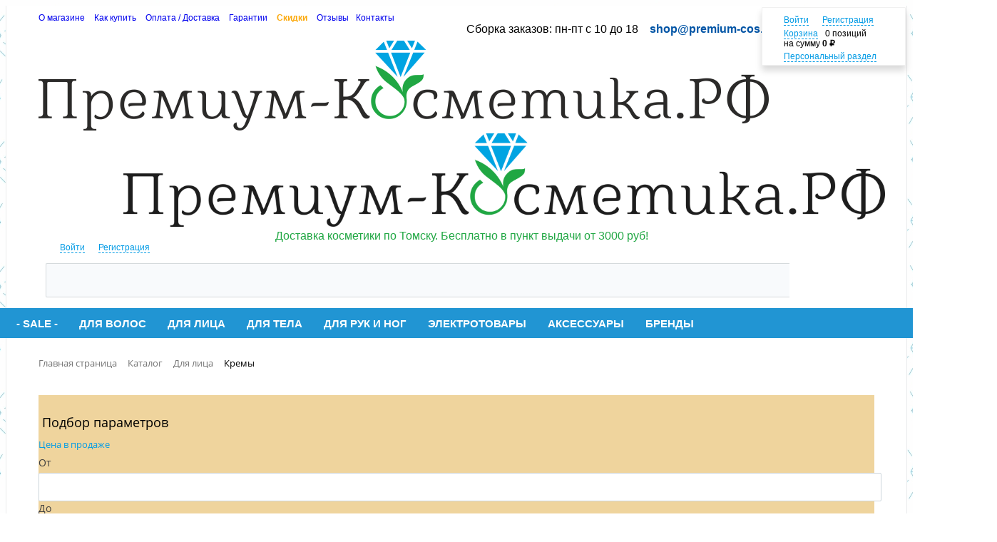

--- FILE ---
content_type: text/html; charset=UTF-8
request_url: https://xn--j1adfnc.xn----8sbnbncmcmbcxgowsj.xn--p1ai/catalog/kremy_dlya_litsa/
body_size: 123597
content:
<!DOCTYPE html>
<html xml:lang="ru" lang="ru">
<head>
    <meta name="google-site-verification" content="cI6hiYXHRYR8b8osjJB1Wl_0gtq8zxfUbOAXtKcs4jI"/>
    <meta http-equiv="X-UA-Compatible" content="IE=edge"/>
    <meta name="viewport" content="user-scalable=no, initial-scale=1.0, maximum-scale=1.0, width=device-width">
    <link rel="shortcut icon" type="image/x-icon" href="/favicon.svg"/>

    	<meta http-equiv="Content-Type" content="text/html; charset=UTF-8" />
<meta name="robots" content="index, follow" />
<meta name="keywords" content="Профессиональная, косметика в Томске, кремы, интернет-магазин, Премиум-Косметика.РФ, выгодная цена, доставка" />
<meta name="description" content="Профессиональная косметика кремы в Томске с курьерской доставкой и по выгодной цене." />
<script type="text/javascript" data-skip-moving="true">(function(w, d, n) {var cl = "bx-core";var ht = d.documentElement;var htc = ht ? ht.className : undefined;if (htc === undefined || htc.indexOf(cl) !== -1){return;}var ua = n.userAgent;if (/(iPad;)|(iPhone;)/i.test(ua)){cl += " bx-ios";}else if (/Windows/i.test(ua)){cl += ' bx-win';}else if (/Macintosh/i.test(ua)){cl += " bx-mac";}else if (/Linux/i.test(ua) && !/Android/i.test(ua)){cl += " bx-linux";}else if (/Android/i.test(ua)){cl += " bx-android";}cl += (/(ipad|iphone|android|mobile|touch)/i.test(ua) ? " bx-touch" : " bx-no-touch");cl += w.devicePixelRatio && w.devicePixelRatio >= 2? " bx-retina": " bx-no-retina";var ieVersion = -1;if (/AppleWebKit/.test(ua)){cl += " bx-chrome";}else if (/Opera/.test(ua)){cl += " bx-opera";}else if (/Firefox/.test(ua)){cl += " bx-firefox";}ht.className = htc ? htc + " " + cl : cl;})(window, document, navigator);</script>


<link href="/bitrix/css/main/bootstrap.css?1701628987141508" type="text/css"  rel="stylesheet" />
<link href="/bitrix/css/main/font-awesome.min.css?170162898723748" type="text/css"  rel="stylesheet" />
<link href="/bitrix/js/ui/design-tokens/dist/ui.design-tokens.min.css?170253910822911" type="text/css"  rel="stylesheet" />
<link href="/bitrix/js/ui/fonts/opensans/ui.font.opensans.min.css?17016290002320" type="text/css"  rel="stylesheet" />
<link href="/bitrix/js/main/popup/dist/main.popup.bundle.min.css?170162899126598" type="text/css"  rel="stylesheet" />
<link href="/bitrix/css/main/themes/red/style.min.css?1701628987328" type="text/css"  rel="stylesheet" />
<link href="/bitrix/cache/css/s1/eshop_bootstrap_red/page_35c48439e024c500d7f89bc1a6086c07/page_35c48439e024c500d7f89bc1a6086c07_v1.css?172400039765520" type="text/css"  rel="stylesheet" />
<link href="/bitrix/cache/css/s1/eshop_bootstrap_red/template_443f093ed2fdf797f776841072aa25bd/template_443f093ed2fdf797f776841072aa25bd_v1.css?172400039761386" type="text/css"  data-template-style="true" rel="stylesheet" />







            
            <!-- Yandex.Metrika counter -->
            
            <!-- /Yandex.Metrika counter -->
                    
        
<meta property="ya:interaction" content="XML_FORM" />
<meta property="ya:interaction:url" content="https://xn--j1adfnc.xn----8sbnbncmcmbcxgowsj.xn--p1ai/catalog/kremy_dlya_litsa/?mode=xml" />
	
    <title>Профессиональная косметика кремы в Томске. Интернет-магазин Премиум-Косметика.РФ.</title>
</head>
<body class="bx-background-image bx-theme-blue" >
<div id="panel"></div>


<div class="bx-wrapper" id="bx_eshop_wrap">
    <header class="bx-header">
        <div class="bx-header-section container">
            <div class="row">
                <div class="hidden-xs">
					<div class="row" style="padding-bottom: 7px; margin: 0px;">
	<div class="col-lg-6" style="font-size: 9pt;">
 <span style="padding-right: 10px;"><a href="/about/">О магазине</a> </span> <span style="padding-right: 10px;"><a href="/about/howto/">Как купить</a></span> <span style="padding-right: 10px;"> <a href="/about/delivery/">Оплата / Доставка</a></span> <span style="padding-right: 10px;"> <a href="/about/guaranty/">Гарантии</a></span> <span style="padding-right: 10px;"> <a href="/about/skidki/" target="_blank"><span style="color: #fba90c; font-weight: bold;">Скидки</span></a> </span> <span style="padding-right: 10px;"><a href="/about/otzyvy-o-sayte/">Отзывы</a></span><span style="padding-right: 10px;"><a href="/about/contacts/">Контакты</a></span>
	</div>
	<div class="col-lg-6 top-contacts" style="text-align: right;">
		 Сборка заказов: пн-пт с 10 до 18&nbsp; &nbsp;&nbsp;<a href="mailto:shop@premium-cos.ru"><span style="padding-right: 5px; color: #0054a5;"><b>shop@premium-cos.ru</b></span></a><a href="tel:+7-999-333-1034" style="color: #000; display: none;">+7-999-333-1034</a>
	</div>
</div>                </div>
            </div>
            <div class="row">
                <div class="col-lg-4 col-md-4 col-sm-4 col-xs-12">
                    <div class="bx-logo">
                        <a class="bx-logo-block hidden-xs" href="/">
							<img width="1024" alt="Лого 3.png" src="/upload/medialibrary/350/Logo-3.png" height="126" title="Лого 3.png"><br>                        </a>
                        <a class="bx-logo-block-mobile hidden-lg hidden-md hidden-sm  col-xs-8" href="/">
							<img width="1000" alt="Безымянный-6.png" src="/upload/medialibrary/a6d/Bezymyannyy_4.png" height="685" title="Безымянный-6.png">                        </a>
                        <div class="bx-logo-block-mobile-basket hidden-lg hidden-md hidden-sm col-xs-4">
							
<div id="bx_basket1" class="bx-basket1">
	<!--'start_frame_cache_bx_cart_block'-->
<div class="bx-hdr-profile">
	
    <div class="bx-basket-block1">
        &nbsp;&nbsp;&nbsp;&nbsp;<a href="/personal/cart/"><img src="/images/basket-min.png"></a><br>
					0 позиций						    </div>
</div>


<!--'end_frame_cache_bx_cart_block'--></div>

                        </div>
                    </div>
                </div>

                <div class="col-lg-4 col-md-5 col-sm-5 hidden-xs">
                    <div class="top-delivery">
                        <div>
							<div style="text-align: center;">
 <a href="/about/delivery/#delivery" style="color: #20a743;">Доставка косметики по Томску. Бесплатно в пункт выдачи от 3000 руб!</a>
</div>                        </div>
                    </div>
                </div>

                <div class="col-lg-4 col-md-5 col-sm-5 col-xs-12">
                    <div class="bx-inc-orginfo">
                        <div>
							<div class="row">
	<div class="hidden-lg hidden-md hidden-sm col-xs-12">
		 <div id="bx_basketT0kNhm" class="bx-basket bx-opener"><!--'start_frame_cache_bx_basketT0kNhm'--><div class="bx-hdr-profile">
	<div class="bx-basket-block">

					<a href="/login/?login=yes&backurl=%2Fcatalog%2Fkremy_dlya_litsa%2F">Войти</a>
			&nbsp;
			<a href="/login/?register=yes&backurl=%2Fcatalog%2Fkremy_dlya_litsa%2F">Регистрация</a>
					</div>

</div><!--'end_frame_cache_bx_basketT0kNhm'--></div>
	</div>
</div>
<div>
		 <div id="search" class="bx-searchtitle">
	<form action="/catalog/">
		<div class="bx-input-group">
			<input id="title-search-input" type="text" name="q" value="" autocomplete="off" class="bx-form-control"/>
			<span class="bx-input-group-btn">
				<button class="btn btn-default" type="submit" name="s"><i class="fa fa-search"></i></button>
			</span>
		</div>
	</form>
</div>
</div>                        </div>
                    </div>
                </div>
                <div class="hidden-xs">
					
					<div id="bx_basketpCwjw4" class="bx-basket-fixed right top bx-closed"><!--'start_frame_cache_bx_basketpCwjw4'--><div class="bx-hdr-profile">
	<div class="bx-basket-block">
		<i class="fa fa-user"></i>
					<a href="/login/?login=yes&backurl=%2Fcatalog%2Fkremy_dlya_litsa%2F">Войти</a>
			&nbsp;
			<a href="/login/?register=yes&backurl=%2Fcatalog%2Fkremy_dlya_litsa%2F">Регистрация</a>
			</div>
	<div class="bx-basket-block"><i class="fa fa-shopping-cart"></i>
			<a href="/personal/cart/">Корзина</a>0 позиций			<br class="hidden-xs"/>
			<span>
				на сумму									<strong>0 ₽</strong>
							</span>
									<div style="padding-top: 4px;">
			<span class="icon_info"></span>
			<a href="/personal/">Персональный раздел</a>
			</div>
			</div>
</div>



<!--'end_frame_cache_bx_basketpCwjw4'--></div>
                </div>
            </div>
            <div class="row">
                <div class="col-md-12 hidden-xs">
                    <noindex>
						<div class="bx-top-nav bx-green" id="catalog_menu_LkGdQn">
	<nav class="bx-top-nav-container" id="cont_catalog_menu_LkGdQn">
		<ul class="bx-nav-list-1-lvl" id="ul_catalog_menu_LkGdQn">
		     <!-- first level-->
						<li
				class="bx-nav-1-lvl bx-nav-list-0-col "
				onmouseover="BX.CatalogMenu.itemOver(this);"
				onmouseout="BX.CatalogMenu.itemOut(this)"
								onclick="if (BX.hasClass(document.documentElement, 'bx-touch')) obj_catalog_menu_LkGdQn.clickInMobile(this, event);"
			>
				<a
					href="/catalog/black_friday/"
									>
					<span>
						- SALE -											</span>
				</a>
						</li>
		     <!-- first level-->
						<li
				class="bx-nav-1-lvl bx-nav-list-3-col  bx-nav-parent"
				onmouseover="BX.CatalogMenu.itemOver(this);"
				onmouseout="BX.CatalogMenu.itemOut(this)"
									data-role="bx-menu-item"
								onclick="if (BX.hasClass(document.documentElement, 'bx-touch')) obj_catalog_menu_LkGdQn.clickInMobile(this, event);"
			>
				<a
					href="/catalog/dlya_volos/"
											onmouseover="obj_catalog_menu_LkGdQn.changeSectionPicure(this, '141357893');"
									>
					<span>
						Для волос						<i class="fa fa-angle-down"></i>					</span>
				</a>
							<span class="bx-nav-parent-arrow" onclick="obj_catalog_menu_LkGdQn.toggleInMobile(this)"><i class="fa fa-angle-left"></i></span> <!-- for mobile -->
				<div class="bx-nav-2-lvl-container">
											<ul class="bx-nav-list-2-lvl">
						  <!-- second level-->
							<li class="bx-nav-2-lvl">
								<a
									href="/catalog/ampuly_dlya_volos/"
																			onmouseover="obj_catalog_menu_LkGdQn.changeSectionPicure(this, '1661584495');"
																		data-picture="/upload/iblock/919/ampuly_dlya_volos.jpg"
																	>
									<span>Ампулы для волос</span>
								</a>
														</li>
						  <!-- second level-->
							<li class="bx-nav-2-lvl">
								<a
									href="/catalog/balzamy/"
																			onmouseover="obj_catalog_menu_LkGdQn.changeSectionPicure(this, '2411829582');"
																		data-picture="/upload/iblock/928/balzamy.jpg"
																	>
									<span>Бальзамы</span>
								</a>
														</li>
						  <!-- second level-->
							<li class="bx-nav-2-lvl">
								<a
									href="/catalog/blesk_dlya_volos/"
																			onmouseover="obj_catalog_menu_LkGdQn.changeSectionPicure(this, '2292945160');"
																		data-picture="/upload/iblock/fb6/blesk.jpg"
																	>
									<span>Блеск</span>
								</a>
														</li>
						  <!-- second level-->
							<li class="bx-nav-2-lvl">
								<a
									href="/catalog/voski/"
																			onmouseover="obj_catalog_menu_LkGdQn.changeSectionPicure(this, '3514050214');"
																		data-picture="/upload/iblock/a3b/voski.jpg"
																	>
									<span>Воски</span>
								</a>
														</li>
						  <!-- second level-->
							<li class="bx-nav-2-lvl">
								<a
									href="/catalog/vypryamlenie/"
																			onmouseover="obj_catalog_menu_LkGdQn.changeSectionPicure(this, '550672766');"
																		data-picture="/upload/iblock/e9e/vypryamlenie.jpg"
																	>
									<span>Выпрямление</span>
								</a>
														</li>
						  <!-- second level-->
							<li class="bx-nav-2-lvl">
								<a
									href="/catalog/geli/"
																			onmouseover="obj_catalog_menu_LkGdQn.changeSectionPicure(this, '1222974353');"
																		data-picture="/upload/iblock/0b3/geli.jpg"
																	>
									<span>Гели</span>
								</a>
														</li>
						  <!-- second level-->
							<li class="bx-nav-2-lvl">
								<a
									href="/catalog/glina_dlya_volos/"
																			onmouseover="obj_catalog_menu_LkGdQn.changeSectionPicure(this, '3538419313');"
																		data-picture="/upload/iblock/528/glina.jpg"
																	>
									<span>Глина</span>
								</a>
														</li>
						  <!-- second level-->
							<li class="bx-nav-2-lvl">
								<a
									href="/catalog/dekoloranty/"
																			onmouseover="obj_catalog_menu_LkGdQn.changeSectionPicure(this, '7826623');"
																		data-picture="/upload/iblock/802/dekoloranty.jpg"
																	>
									<span>Деколоранты</span>
								</a>
														</li>
						  <!-- second level-->
							<li class="bx-nav-2-lvl">
								<a
									href="/catalog/konditsionery/"
																			onmouseover="obj_catalog_menu_LkGdQn.changeSectionPicure(this, '1287323837');"
																		data-picture="/upload/iblock/042/konditsionery.jpg"
																	>
									<span>Кондиционеры</span>
								</a>
														</li>
						  <!-- second level-->
							<li class="bx-nav-2-lvl">
								<a
									href="/catalog/kraski/"
																			onmouseover="obj_catalog_menu_LkGdQn.changeSectionPicure(this, '3588016923');"
																		data-picture="/upload/iblock/54d/kraski.jpg"
																	>
									<span>Краски</span>
								</a>
														</li>
						  <!-- second level-->
							<li class="bx-nav-2-lvl">
								<a
									href="/catalog/kremy/"
																			onmouseover="obj_catalog_menu_LkGdQn.changeSectionPicure(this, '3446735472');"
																		data-picture="/upload/iblock/d0e/kremy.jpg"
																	>
									<span>Кремы</span>
								</a>
														</li>
						  <!-- second level-->
							<li class="bx-nav-2-lvl">
								<a
									href="/catalog/laki_dlya_volos/"
																			onmouseover="obj_catalog_menu_LkGdQn.changeSectionPicure(this, '1375866186');"
																		data-picture="/upload/iblock/372/laki.jpg"
																	>
									<span>Лаки</span>
								</a>
														</li>
						  <!-- second level-->
							<li class="bx-nav-2-lvl">
								<a
									href="/catalog/losony/"
																			onmouseover="obj_catalog_menu_LkGdQn.changeSectionPicure(this, '3822393519');"
																		data-picture="/upload/iblock/0b7/losony.jpg"
																	>
									<span>Лосьоны</span>
								</a>
														</li>
						  <!-- second level-->
							<li class="bx-nav-2-lvl">
								<a
									href="/catalog/maski/"
																			onmouseover="obj_catalog_menu_LkGdQn.changeSectionPicure(this, '123038367');"
																		data-picture="/upload/iblock/8eb/maski.jpg"
																	>
									<span>Маски</span>
								</a>
														</li>
						  <!-- second level-->
							<li class="bx-nav-2-lvl">
								<a
									href="/catalog/masla/"
																			onmouseover="obj_catalog_menu_LkGdQn.changeSectionPicure(this, '3401840146');"
																		data-picture="/upload/iblock/210/masla.jpg"
																	>
									<span>Масла</span>
								</a>
														</li>
						  <!-- second level-->
							<li class="bx-nav-2-lvl">
								<a
									href="/catalog/molochko_dlya_volos/"
																			onmouseover="obj_catalog_menu_LkGdQn.changeSectionPicure(this, '6517715');"
																		data-picture="/upload/iblock/f26/molochko.jpg"
																	>
									<span>Молочко</span>
								</a>
														</li>
						  <!-- second level-->
							<li class="bx-nav-2-lvl">
								<a
									href="/catalog/mussy/"
																			onmouseover="obj_catalog_menu_LkGdQn.changeSectionPicure(this, '3401759556');"
																		data-picture="/upload/iblock/b83/mussy.jpg"
																	>
									<span>Муссы</span>
								</a>
														</li>
						  <!-- second level-->
							<li class="bx-nav-2-lvl">
								<a
									href="/catalog/nabory_dlya_volos/"
																			onmouseover="obj_catalog_menu_LkGdQn.changeSectionPicure(this, '4021131294');"
																		data-picture="/upload/iblock/daa/nabory.jpg"
																	>
									<span>Наборы</span>
								</a>
														</li>
												</ul>
											<ul class="bx-nav-list-2-lvl">
						  <!-- second level-->
							<li class="bx-nav-2-lvl">
								<a
									href="/catalog/oksidy/"
																			onmouseover="obj_catalog_menu_LkGdQn.changeSectionPicure(this, '1632672302');"
																		data-picture="/upload/iblock/8da/oksidy.jpg"
																	>
									<span>Оксиды</span>
								</a>
														</li>
						  <!-- second level-->
							<li class="bx-nav-2-lvl">
								<a
									href="/catalog/pasty/"
																			onmouseover="obj_catalog_menu_LkGdQn.changeSectionPicure(this, '3852832198');"
																		data-picture="/upload/iblock/433/pasty.jpg"
																	>
									<span>Пасты</span>
								</a>
														</li>
						  <!-- second level-->
							<li class="bx-nav-2-lvl">
								<a
									href="/catalog/penki/"
																			onmouseover="obj_catalog_menu_LkGdQn.changeSectionPicure(this, '4025373272');"
																		data-picture="/upload/iblock/cb0/penki.jpg"
																	>
									<span>Пенки</span>
								</a>
														</li>
						  <!-- second level-->
							<li class="bx-nav-2-lvl">
								<a
									href="/catalog/poroshki_dlya_obestsvechivaniya_dlya_volos/"
																			onmouseover="obj_catalog_menu_LkGdQn.changeSectionPicure(this, '3856537694');"
																		data-picture="/upload/iblock/340/poroshki_dlya_obestsvechivaniya.jpg"
																	>
									<span>Порошки для обесцвечивания</span>
								</a>
														</li>
						  <!-- second level-->
							<li class="bx-nav-2-lvl">
								<a
									href="/catalog/pudry_dlya_volos/"
																			onmouseover="obj_catalog_menu_LkGdQn.changeSectionPicure(this, '2150990333');"
																		data-picture="/upload/iblock/720/pudry.jpg"
																	>
									<span>Пудры</span>
								</a>
														</li>
						  <!-- second level-->
							<li class="bx-nav-2-lvl">
								<a
									href="/catalog/skraby/"
																			onmouseover="obj_catalog_menu_LkGdQn.changeSectionPicure(this, '1031213433');"
																		data-picture="/upload/iblock/379/skraby.jpg"
																	>
									<span>Скрабы</span>
								</a>
														</li>
						  <!-- second level-->
							<li class="bx-nav-2-lvl">
								<a
									href="/catalog/zavivki/"
																			onmouseover="obj_catalog_menu_LkGdQn.changeSectionPicure(this, '638811834');"
																		data-picture="/upload/iblock/6f5/sostavy_dlya_zavivki.jpg"
																	>
									<span>Составы для завивки</span>
								</a>
														</li>
						  <!-- second level-->
							<li class="bx-nav-2-lvl">
								<a
									href="/catalog/sprei/"
																			onmouseover="obj_catalog_menu_LkGdQn.changeSectionPicure(this, '3509321001');"
																		data-picture="/upload/iblock/3b0/sprei.jpg"
																	>
									<span>Спреи</span>
								</a>
														</li>
						  <!-- second level-->
							<li class="bx-nav-2-lvl">
								<a
									href="/catalog/syvorotki/"
																			onmouseover="obj_catalog_menu_LkGdQn.changeSectionPicure(this, '3297538883');"
																		data-picture="/upload/iblock/ede/syvorotki.jpg"
																	>
									<span>Сыворотки</span>
								</a>
														</li>
						  <!-- second level-->
							<li class="bx-nav-2-lvl">
								<a
									href="/catalog/toniki_dlya_volos/"
																			onmouseover="obj_catalog_menu_LkGdQn.changeSectionPicure(this, '1804901331');"
																		data-picture="/upload/iblock/8a4/toniki.jpg"
																	>
									<span>Тоники</span>
								</a>
														</li>
						  <!-- second level-->
							<li class="bx-nav-2-lvl">
								<a
									href="/catalog/tush_dlya_volos/"
																			onmouseover="obj_catalog_menu_LkGdQn.changeSectionPicure(this, '2169875816');"
																		data-picture="/upload/iblock/75d/tush_dlya_volos.jpg"
																	>
									<span>Тушь для волос</span>
								</a>
														</li>
						  <!-- second level-->
							<li class="bx-nav-2-lvl">
								<a
									href="/catalog/fillery/"
																			onmouseover="obj_catalog_menu_LkGdQn.changeSectionPicure(this, '1339869419');"
																		data-picture="/upload/iblock/0b1/fillery.jpg"
																	>
									<span>Филлеры</span>
								</a>
														</li>
						  <!-- second level-->
							<li class="bx-nav-2-lvl">
								<a
									href="/catalog/flyuidy/"
																			onmouseover="obj_catalog_menu_LkGdQn.changeSectionPicure(this, '1903354349');"
																		data-picture="/upload/iblock/bdc/flyuidy.jpg"
																	>
									<span>Флюиды</span>
								</a>
														</li>
						  <!-- second level-->
							<li class="bx-nav-2-lvl">
								<a
									href="/catalog/shampuni/"
																			onmouseover="obj_catalog_menu_LkGdQn.changeSectionPicure(this, '1152384276');"
																		data-picture="/upload/iblock/36e/shampuni.jpg"
																	>
									<span>Шампуни</span>
								</a>
														</li>
						  <!-- second level-->
							<li class="bx-nav-2-lvl">
								<a
									href="/catalog/elektrotovary_dlya_volos/"
																			onmouseover="obj_catalog_menu_LkGdQn.changeSectionPicure(this, '1773097825');"
																		data-picture="/upload/iblock/880/elektrotovary.jpg"
																	>
									<span>Электротовары</span>
								</a>
														</li>
						  <!-- second level-->
							<li class="bx-nav-2-lvl">
								<a
									href="/catalog/eliksiry_dlya_volos/"
																			onmouseover="obj_catalog_menu_LkGdQn.changeSectionPicure(this, '717634237');"
																		data-picture="/upload/iblock/3ed/eliksiry.jpg"
																	>
									<span>Эликсиры</span>
								</a>
														</li>
												</ul>
																<div class="bx-nav-list-2-lvl bx-nav-catinfo dbg" data-role="desc-img-block">
							<a href="/catalog/dlya_volos/">
								<img src="/upload/iblock/919/ampuly_dlya_volos.jpg" alt="">
							</a>

						</div>
						<div class="bx-nav-catinfo-back"></div>
									</div>
						</li>
		     <!-- first level-->
						<li
				class="bx-nav-1-lvl bx-nav-list-3-col  bx-nav-parent"
				onmouseover="BX.CatalogMenu.itemOver(this);"
				onmouseout="BX.CatalogMenu.itemOut(this)"
									data-role="bx-menu-item"
								onclick="if (BX.hasClass(document.documentElement, 'bx-touch')) obj_catalog_menu_LkGdQn.clickInMobile(this, event);"
			>
				<a
					href="/catalog/dlya_litsa/"
											onmouseover="obj_catalog_menu_LkGdQn.changeSectionPicure(this, '3708056239');"
									>
					<span>
						Для лица						<i class="fa fa-angle-down"></i>					</span>
				</a>
							<span class="bx-nav-parent-arrow" onclick="obj_catalog_menu_LkGdQn.toggleInMobile(this)"><i class="fa fa-angle-left"></i></span> <!-- for mobile -->
				<div class="bx-nav-2-lvl-container">
											<ul class="bx-nav-list-2-lvl">
						  <!-- second level-->
							<li class="bx-nav-2-lvl">
								<a
									href="/catalog/balzamy_dlya_litsa/"
																			onmouseover="obj_catalog_menu_LkGdQn.changeSectionPicure(this, '3811127422');"
																		data-picture="/upload/iblock/049/balzamy.jpg"
																	>
									<span>Бальзамы</span>
								</a>
														</li>
						  <!-- second level-->
							<li class="bx-nav-2-lvl">
								<a
									href="/catalog/balzamy_dlya_gub/"
																			onmouseover="obj_catalog_menu_LkGdQn.changeSectionPicure(this, '1028845943');"
																		data-picture="/upload/iblock/676/balzamy_dlya_gub.jpg"
																	>
									<span>Бальзамы для губ</span>
								</a>
														</li>
						  <!-- second level-->
							<li class="bx-nav-2-lvl">
								<a
									href="/catalog/biotoniki_dlya_litsa/"
																			onmouseover="obj_catalog_menu_LkGdQn.changeSectionPicure(this, '1781608289');"
																		data-picture="/upload/iblock/0fd/biotoniki.jpg"
																	>
									<span>Биотоники</span>
								</a>
														</li>
						  <!-- second level-->
							<li class="bx-nav-2-lvl">
								<a
									href="/catalog/geli_dlya_litsa/"
																			onmouseover="obj_catalog_menu_LkGdQn.changeSectionPicure(this, '838887614');"
																		data-picture="/upload/iblock/f2f/geli.jpg"
																	>
									<span>Гели</span>
								</a>
														</li>
						  <!-- second level-->
							<li class="bx-nav-2-lvl">
								<a
									href="/catalog/geli_dlya_posle_britya/"
																			onmouseover="obj_catalog_menu_LkGdQn.changeSectionPicure(this, '984220852');"
																		data-picture="/upload/iblock/636/geli_dlya_posle_britya.jpg"
																	>
									<span>Гели для/после бритья</span>
								</a>
														</li>
						  <!-- second level-->
							<li class="bx-nav-2-lvl">
								<a
									href="/catalog/kosmeticheskie_slivki/"
																			onmouseover="obj_catalog_menu_LkGdQn.changeSectionPicure(this, '1397461677');"
																		data-picture="/upload/iblock/3e2/kosmeticheskie_slivki.jpg"
																	>
									<span>Косметические сливки</span>
								</a>
														</li>
						  <!-- second level-->
							<li class="bx-nav-2-lvl">
								<a
									href="/catalog/kraski_dlya_resnits_i_brovey_dlya_litsa/"
																			onmouseover="obj_catalog_menu_LkGdQn.changeSectionPicure(this, '1450714810');"
																		data-picture="/upload/iblock/ad7/kraski_dlya_resnits_i_brovey.jpg"
																	>
									<span>Краски для ресниц и бровей</span>
								</a>
														</li>
						  <!-- second level-->
							<li class="bx-nav-2-lvl">
								<a
									href="/catalog/kremy_dlya_litsa/"
																			onmouseover="obj_catalog_menu_LkGdQn.changeSectionPicure(this, '2208441975');"
																		data-picture="/upload/iblock/424/kremy.jpg"
									class="bx-active"								>
									<span>Кремы</span>
								</a>
														</li>
						  <!-- second level-->
							<li class="bx-nav-2-lvl">
								<a
									href="/catalog/kremy_dlya_zagara_dlya_litsa/"
																			onmouseover="obj_catalog_menu_LkGdQn.changeSectionPicure(this, '1896568407');"
																		data-picture="/upload/iblock/9d9/kremy_dlya_zagara.jpg"
																	>
									<span>Кремы для загара</span>
								</a>
														</li>
						  <!-- second level-->
							<li class="bx-nav-2-lvl">
								<a
									href="/catalog/kriokontsentraty_dlya_litsa/"
																			onmouseover="obj_catalog_menu_LkGdQn.changeSectionPicure(this, '3723538392');"
																		data-picture="/upload/iblock/e0e/kriokontsentraty.jpg"
																	>
									<span>Криоконцентраты</span>
								</a>
														</li>
						  <!-- second level-->
							<li class="bx-nav-2-lvl">
								<a
									href="/catalog/losony_dlya_litsa/"
																			onmouseover="obj_catalog_menu_LkGdQn.changeSectionPicure(this, '2050853039');"
																		data-picture="/upload/iblock/829/losony.jpg"
																	>
									<span>Лосьоны</span>
								</a>
														</li>
						  <!-- second level-->
							<li class="bx-nav-2-lvl">
								<a
									href="/catalog/maski_dlya_litsa/"
																			onmouseover="obj_catalog_menu_LkGdQn.changeSectionPicure(this, '3240410562');"
																		data-picture="/upload/iblock/049/balzamy.jpg"
																	>
									<span>Маски</span>
								</a>
														</li>
						  <!-- second level-->
							<li class="bx-nav-2-lvl">
								<a
									href="/catalog/masla_dlya_litsa/"
																			onmouseover="obj_catalog_menu_LkGdQn.changeSectionPicure(this, '4276798575');"
																		data-picture="/upload/iblock/e4c/masla.jpg"
																	>
									<span>Масла</span>
								</a>
														</li>
						  <!-- second level-->
							<li class="bx-nav-2-lvl">
								<a
									href="/catalog/molochko_dlya_litsa/"
																			onmouseover="obj_catalog_menu_LkGdQn.changeSectionPicure(this, '3574329913');"
																		data-picture="/upload/iblock/240/molochko.jpg"
																	>
									<span>Молочко</span>
								</a>
														</li>
						  <!-- second level-->
							<li class="bx-nav-2-lvl">
								<a
									href="/catalog/mussy_dlya_litsa/"
																			onmouseover="obj_catalog_menu_LkGdQn.changeSectionPicure(this, '316558171');"
																		data-picture="/upload/iblock/24e/mussy.jpg"
																	>
									<span>Муссы</span>
								</a>
														</li>
						  <!-- second level-->
							<li class="bx-nav-2-lvl">
								<a
									href="/catalog/mylo_dlya_litsa/"
																			onmouseover="obj_catalog_menu_LkGdQn.changeSectionPicure(this, '1740717028');"
																		data-picture="/upload/iblock/049/balzamy.jpg"
																	>
									<span>Мыло</span>
								</a>
														</li>
						  <!-- second level-->
							<li class="bx-nav-2-lvl">
								<a
									href="/catalog/nabory_dlya_litsa/"
																			onmouseover="obj_catalog_menu_LkGdQn.changeSectionPicure(this, '985995764');"
																		data-picture="/upload/iblock/380/nabory.jpg"
																	>
									<span>Наборы</span>
								</a>
														</li>
						  <!-- second level-->
							<li class="bx-nav-2-lvl">
								<a
									href="/catalog/oksidy_dlya_kraski_brovey_resnits/"
																			onmouseover="obj_catalog_menu_LkGdQn.changeSectionPicure(this, '1380665399');"
																		data-picture="/upload/iblock/860/oksidy_dlya_kraski_dlya_brovey_resnits.jpg"
																	>
									<span>Оксиды для краски для бровей, ресниц</span>
								</a>
														</li>
												</ul>
											<ul class="bx-nav-list-2-lvl">
						  <!-- second level-->
							<li class="bx-nav-2-lvl">
								<a
									href="/catalog/pasta_dlya_litsa/"
																			onmouseover="obj_catalog_menu_LkGdQn.changeSectionPicure(this, '2934889562');"
																		data-picture="/upload/iblock/ff5/pasta.jpg"
																	>
									<span>Паста</span>
								</a>
														</li>
						  <!-- second level-->
							<li class="bx-nav-2-lvl">
								<a
									href="/catalog/pena_dlya_britya/"
																			onmouseover="obj_catalog_menu_LkGdQn.changeSectionPicure(this, '3110237290');"
																		data-picture="/upload/iblock/048/pena_dlya_britya.jpg"
																	>
									<span>Пена для бритья</span>
								</a>
														</li>
						  <!-- second level-->
							<li class="bx-nav-2-lvl">
								<a
									href="/catalog/penki_dlya_litsa/"
																			onmouseover="obj_catalog_menu_LkGdQn.changeSectionPicure(this, '2828412521');"
																		data-picture="/upload/iblock/c77/penki.jpg"
																	>
									<span>Пенки</span>
								</a>
														</li>
						  <!-- second level-->
							<li class="bx-nav-2-lvl">
								<a
									href="/catalog/pilingi_dlya_litsa/"
																			onmouseover="obj_catalog_menu_LkGdQn.changeSectionPicure(this, '1859753529');"
																		data-picture="/upload/iblock/856/pilingi.jpg"
																	>
									<span>Пилинги</span>
								</a>
														</li>
						  <!-- second level-->
							<li class="bx-nav-2-lvl">
								<a
									href="/catalog/pudry_dlya_litsa/"
																			onmouseover="obj_catalog_menu_LkGdQn.changeSectionPicure(this, '1432158231');"
																		data-picture="/upload/iblock/a42/pudry.jpg"
																	>
									<span>Пудры</span>
								</a>
														</li>
						  <!-- second level-->
							<li class="bx-nav-2-lvl">
								<a
									href="/catalog/skraby_dlya_litsa/"
																			onmouseover="obj_catalog_menu_LkGdQn.changeSectionPicure(this, '3087486937');"
																		data-picture="/upload/iblock/9db/skraby.jpg"
																	>
									<span>Скрабы</span>
								</a>
														</li>
						  <!-- second level-->
							<li class="bx-nav-2-lvl">
								<a
									href="/catalog/sprei_dlya_litsa/"
																			onmouseover="obj_catalog_menu_LkGdQn.changeSectionPicure(this, '2910780750');"
																		data-picture="/upload/iblock/20d/sprei.jpg"
																	>
									<span>Спреи</span>
								</a>
														</li>
						  <!-- second level-->
							<li class="bx-nav-2-lvl">
								<a
									href="/catalog/syvorotki_dlya_litsa/"
																			onmouseover="obj_catalog_menu_LkGdQn.changeSectionPicure(this, '1398266410');"
																		data-picture="/upload/iblock/d22/syvorotki.jpg"
																	>
									<span>Сыворотки</span>
								</a>
														</li>
						  <!-- second level-->
							<li class="bx-nav-2-lvl">
								<a
									href="/catalog/toniki_dlya_litsa/"
																			onmouseover="obj_catalog_menu_LkGdQn.changeSectionPicure(this, '3204192825');"
																		data-picture="/upload/iblock/c16/toniki.jpg"
																	>
									<span>Тоники</span>
								</a>
														</li>
						  <!-- second level-->
							<li class="bx-nav-2-lvl">
								<a
									href="/catalog/ukhod_za_borodoy/"
																			onmouseover="obj_catalog_menu_LkGdQn.changeSectionPicure(this, '2937797029');"
																		data-picture="/upload/iblock/f63/ukhod_za_borodoy.jpg"
																	>
									<span>Уход за бородой</span>
								</a>
														</li>
						  <!-- second level-->
							<li class="bx-nav-2-lvl">
								<a
									href="/catalog/flyuidy_dlya_litsa/"
																			onmouseover="obj_catalog_menu_LkGdQn.changeSectionPicure(this, '4112569211');"
																		data-picture="/upload/iblock/52e/flyuidy.jpg"
																	>
									<span>Флюиды</span>
								</a>
														</li>
						  <!-- second level-->
							<li class="bx-nav-2-lvl">
								<a
									href="/catalog/emulsii_dlya_litsa/"
																			onmouseover="obj_catalog_menu_LkGdQn.changeSectionPicure(this, '938512378');"
																		data-picture="/upload/iblock/0b7/emulsii.jpg"
																	>
									<span>Эмульсии</span>
								</a>
														</li>
												</ul>
																<div class="bx-nav-list-2-lvl bx-nav-catinfo dbg" data-role="desc-img-block">
							<a href="/catalog/dlya_litsa/">
								<img src="/upload/iblock/049/balzamy.jpg" alt="">
							</a>

						</div>
						<div class="bx-nav-catinfo-back"></div>
									</div>
						</li>
		     <!-- first level-->
						<li
				class="bx-nav-1-lvl bx-nav-list-3-col  bx-nav-parent"
				onmouseover="BX.CatalogMenu.itemOver(this);"
				onmouseout="BX.CatalogMenu.itemOut(this)"
									data-role="bx-menu-item"
								onclick="if (BX.hasClass(document.documentElement, 'bx-touch')) obj_catalog_menu_LkGdQn.clickInMobile(this, event);"
			>
				<a
					href="/catalog/dlya_tela/"
											onmouseover="obj_catalog_menu_LkGdQn.changeSectionPicure(this, '3884423953');"
									>
					<span>
						Для тела						<i class="fa fa-angle-down"></i>					</span>
				</a>
							<span class="bx-nav-parent-arrow" onclick="obj_catalog_menu_LkGdQn.toggleInMobile(this)"><i class="fa fa-angle-left"></i></span> <!-- for mobile -->
				<div class="bx-nav-2-lvl-container">
											<ul class="bx-nav-list-2-lvl">
						  <!-- second level-->
							<li class="bx-nav-2-lvl">
								<a
									href="/catalog/geli_dlya_tela/"
																			onmouseover="obj_catalog_menu_LkGdQn.changeSectionPicure(this, '915251282');"
																		data-picture="/upload/iblock/716/geli.jpg"
																	>
									<span>Гели</span>
								</a>
														</li>
						  <!-- second level-->
							<li class="bx-nav-2-lvl">
								<a
									href="/catalog/geli_dlya_dusha_dlya_tela/"
																			onmouseover="obj_catalog_menu_LkGdQn.changeSectionPicure(this, '2254092578');"
																		data-picture="/upload/iblock/d94/geli_dlya_dusha.jpg"
																	>
									<span>Гели для душа</span>
								</a>
														</li>
						  <!-- second level-->
							<li class="bx-nav-2-lvl">
								<a
									href="/catalog/dezodoranty/"
																			onmouseover="obj_catalog_menu_LkGdQn.changeSectionPicure(this, '469671388');"
																		data-picture="/upload/iblock/bd1/dezodoranty.jpg"
																	>
									<span>Дезодоранты</span>
								</a>
														</li>
						  <!-- second level-->
							<li class="bx-nav-2-lvl">
								<a
									href="/catalog/kremy_dlya_tela/"
																			onmouseover="obj_catalog_menu_LkGdQn.changeSectionPicure(this, '2670349673');"
																		data-picture="/upload/iblock/01d/kremy.jpg"
																	>
									<span>Кремы</span>
								</a>
														</li>
						  <!-- second level-->
							<li class="bx-nav-2-lvl">
								<a
									href="/catalog/krema_dlya_zagara/"
																			onmouseover="obj_catalog_menu_LkGdQn.changeSectionPicure(this, '2806878282');"
																		data-picture="/upload/iblock/a15/kremy_dlya_zagara.jpg"
																	>
									<span>Кремы для загара</span>
								</a>
														</li>
						  <!-- second level-->
							<li class="bx-nav-2-lvl">
								<a
									href="/catalog/losony_dlya_tela/"
																			onmouseover="obj_catalog_menu_LkGdQn.changeSectionPicure(this, '3109812981');"
																		data-picture="/upload/iblock/464/losony.jpg"
																	>
									<span>Лосьоны</span>
								</a>
														</li>
						  <!-- second level-->
							<li class="bx-nav-2-lvl">
								<a
									href="/catalog/masla_dlya_tela/"
																			onmouseover="obj_catalog_menu_LkGdQn.changeSectionPicure(this, '3495355622');"
																		data-picture="/upload/iblock/290/masla.jpg"
																	>
									<span>Масла</span>
								</a>
														</li>
						  <!-- second level-->
							<li class="bx-nav-2-lvl">
								<a
									href="/catalog/molochko_dlya_tela/"
																			onmouseover="obj_catalog_menu_LkGdQn.changeSectionPicure(this, '2235179100');"
																		data-picture="/upload/iblock/5cd/molochko.jpg"
																	>
									<span>Молочко</span>
								</a>
														</li>
						  <!-- second level-->
							<li class="bx-nav-2-lvl">
								<a
									href="/catalog/mussy_dlya_dusha/"
																			onmouseover="obj_catalog_menu_LkGdQn.changeSectionPicure(this, '3594110877');"
																		data-picture="/upload/iblock/1dc/mussy_dlya_dusha.jpg"
																	>
									<span>Муссы для душа</span>
								</a>
														</li>
						  <!-- second level-->
							<li class="bx-nav-2-lvl">
								<a
									href="/catalog/mylo_dlya_tela/"
																			onmouseover="obj_catalog_menu_LkGdQn.changeSectionPicure(this, '4076393957');"
																		data-picture="/upload/iblock/716/geli.jpg"
																	>
									<span>Мыло</span>
								</a>
														</li>
						  <!-- second level-->
							<li class="bx-nav-2-lvl">
								<a
									href="/catalog/nabory_dlya_tela/"
																			onmouseover="obj_catalog_menu_LkGdQn.changeSectionPicure(this, '2663499551');"
																		data-picture="/upload/iblock/716/geli.jpg"
																	>
									<span>Наборы</span>
								</a>
														</li>
						  <!-- second level-->
							<li class="bx-nav-2-lvl">
								<a
									href="/catalog/pasta_dlya_obertyvaniya/"
																			onmouseover="obj_catalog_menu_LkGdQn.changeSectionPicure(this, '3702692858');"
																		data-picture="/upload/iblock/7c5/pasta_dlya_obertyvaniya.jpg"
																	>
									<span>Паста для обертывания</span>
								</a>
														</li>
						  <!-- second level-->
							<li class="bx-nav-2-lvl">
								<a
									href="/catalog/pilingi_dlya_tela/"
																			onmouseover="obj_catalog_menu_LkGdQn.changeSectionPicure(this, '1545151465');"
																		data-picture="/upload/iblock/7ad/piling.jpg"
																	>
									<span>Пилинг</span>
								</a>
														</li>
						  <!-- second level-->
							<li class="bx-nav-2-lvl">
								<a
									href="/catalog/skraby_dlya_tela/"
																			onmouseover="obj_catalog_menu_LkGdQn.changeSectionPicure(this, '1415785289');"
																		data-picture="/upload/iblock/5ac/skraby.jpg"
																	>
									<span>Скрабы</span>
								</a>
														</li>
						  <!-- second level-->
							<li class="bx-nav-2-lvl">
								<a
									href="/catalog/sol_dlya_vanny/"
																			onmouseover="obj_catalog_menu_LkGdQn.changeSectionPicure(this, '2789534520');"
																		data-picture="/upload/iblock/716/geli.jpg"
																	>
									<span>Соль для ванны</span>
								</a>
														</li>
						  <!-- second level-->
							<li class="bx-nav-2-lvl">
								<a
									href="/catalog/sprei_dlya_tela/"
																			onmouseover="obj_catalog_menu_LkGdQn.changeSectionPicure(this, '4160550164');"
																		data-picture="/upload/iblock/f13/sprei.jpg"
																	>
									<span>Спреи</span>
								</a>
														</li>
						  <!-- second level-->
							<li class="bx-nav-2-lvl">
								<a
									href="/catalog/syvorotki_dlya_tela/"
																			onmouseover="obj_catalog_menu_LkGdQn.changeSectionPicure(this, '180414348');"
																		data-picture="/upload/iblock/d70/syvorotki.jpg"
																	>
									<span>Сыворотки</span>
								</a>
														</li>
						  <!-- second level-->
							<li class="bx-nav-2-lvl">
								<a
									href="/catalog/flyuidy_dlya_tela/"
																			onmouseover="obj_catalog_menu_LkGdQn.changeSectionPicure(this, '3248410921');"
																		data-picture="/upload/iblock/716/geli.jpg"
																	>
									<span>Флюиды</span>
								</a>
														</li>
												</ul>
											<ul class="bx-nav-list-2-lvl">
						  <!-- second level-->
							<li class="bx-nav-2-lvl">
								<a
									href="/catalog/shcherbet_dlya_tela/"
																			onmouseover="obj_catalog_menu_LkGdQn.changeSectionPicure(this, '1899536826');"
																		data-picture="/upload/iblock/716/geli.jpg"
																	>
									<span>Щербет</span>
								</a>
														</li>
												</ul>
																<div class="bx-nav-list-2-lvl bx-nav-catinfo dbg" data-role="desc-img-block">
							<a href="/catalog/dlya_tela/">
								<img src="/upload/iblock/716/geli.jpg" alt="">
							</a>

						</div>
						<div class="bx-nav-catinfo-back"></div>
									</div>
						</li>
		     <!-- first level-->
						<li
				class="bx-nav-1-lvl bx-nav-list-3-col  bx-nav-parent"
				onmouseover="BX.CatalogMenu.itemOver(this);"
				onmouseout="BX.CatalogMenu.itemOut(this)"
									data-role="bx-menu-item"
								onclick="if (BX.hasClass(document.documentElement, 'bx-touch')) obj_catalog_menu_LkGdQn.clickInMobile(this, event);"
			>
				<a
					href="/catalog/dlya_ruk_i_nog/"
											onmouseover="obj_catalog_menu_LkGdQn.changeSectionPicure(this, '767352827');"
									>
					<span>
						Для рук и ног						<i class="fa fa-angle-down"></i>					</span>
				</a>
							<span class="bx-nav-parent-arrow" onclick="obj_catalog_menu_LkGdQn.toggleInMobile(this)"><i class="fa fa-angle-left"></i></span> <!-- for mobile -->
				<div class="bx-nav-2-lvl-container">
											<ul class="bx-nav-list-2-lvl">
						  <!-- second level-->
							<li class="bx-nav-2-lvl">
								<a
									href="/catalog/manikyur/"
																			onmouseover="obj_catalog_menu_LkGdQn.changeSectionPicure(this, '3063468803');"
																		data-picture="/upload/iblock/016/antiperspiranty.jpg"
																	>
									<span>Маникюр</span>
								</a>
														</li>
						  <!-- second level-->
							<li class="bx-nav-2-lvl">
								<a
									href="/catalog/antiperspiranty_dlya_nog/"
																			onmouseover="obj_catalog_menu_LkGdQn.changeSectionPicure(this, '3361047029');"
																		data-picture="/upload/iblock/016/antiperspiranty.jpg"
																	>
									<span>Антиперспиранты</span>
								</a>
														</li>
						  <!-- second level-->
							<li class="bx-nav-2-lvl">
								<a
									href="/catalog/antiseptiki_dlya_ruk/"
																			onmouseover="obj_catalog_menu_LkGdQn.changeSectionPicure(this, '840741605');"
																		data-picture="/upload/iblock/016/antiperspiranty.jpg"
																	>
									<span>Антисептики</span>
								</a>
														</li>
						  <!-- second level-->
							<li class="bx-nav-2-lvl">
								<a
									href="/catalog/balzamy_dlya_ruk_i_nog/"
																			onmouseover="obj_catalog_menu_LkGdQn.changeSectionPicure(this, '553721837');"
																		data-picture="/upload/iblock/4a1/balzamy.jpg"
																	>
									<span>Бальзамы</span>
								</a>
														</li>
						  <!-- second level-->
							<li class="bx-nav-2-lvl">
								<a
									href="/catalog/vosk_dlya_depilyatsii/"
																			onmouseover="obj_catalog_menu_LkGdQn.changeSectionPicure(this, '2166417601');"
																		data-picture="/upload/iblock/332/vosk_dlya_depilyatsii.jpg"
																	>
									<span>Воск для депиляции</span>
								</a>
														</li>
						  <!-- second level-->
							<li class="bx-nav-2-lvl">
								<a
									href="/catalog/geli_dlya_ruk_i_nog/"
																			onmouseover="obj_catalog_menu_LkGdQn.changeSectionPicure(this, '2154951498');"
																		data-picture="/upload/iblock/52f/geli.jpg"
																	>
									<span>Гели</span>
								</a>
														</li>
						  <!-- second level-->
							<li class="bx-nav-2-lvl">
								<a
									href="/catalog/krema_dlya_ruk/"
																			onmouseover="obj_catalog_menu_LkGdQn.changeSectionPicure(this, '1772003133');"
																		data-picture="/upload/iblock/a11/kremy.jpg"
																	>
									<span>Кремы</span>
								</a>
														</li>
						  <!-- second level-->
							<li class="bx-nav-2-lvl">
								<a
									href="/catalog/kremy_dlya_britya_dlya_nog/"
																			onmouseover="obj_catalog_menu_LkGdQn.changeSectionPicure(this, '414667822');"
																		data-picture="/upload/iblock/dab/kremy_dlya_britya.jpg"
																	>
									<span>Кремы для бритья</span>
								</a>
														</li>
						  <!-- second level-->
							<li class="bx-nav-2-lvl">
								<a
									href="/catalog/kremy_dlya_zagara_dlya_ruk/"
																			onmouseover="obj_catalog_menu_LkGdQn.changeSectionPicure(this, '1819698435');"
																		data-picture="/upload/iblock/052/kremy_dlya_zagara.jpg"
																	>
									<span>Кремы для загара</span>
								</a>
														</li>
						  <!-- second level-->
							<li class="bx-nav-2-lvl">
								<a
									href="/catalog/losony_dlya_ruk/"
																			onmouseover="obj_catalog_menu_LkGdQn.changeSectionPicure(this, '3576466051');"
																		data-picture="/upload/iblock/919/losony.jpg"
																	>
									<span>Лосьоны</span>
								</a>
														</li>
						  <!-- second level-->
							<li class="bx-nav-2-lvl">
								<a
									href="/catalog/masla_dlya_ruk_i_nog/"
																			onmouseover="obj_catalog_menu_LkGdQn.changeSectionPicure(this, '4172815439');"
																		data-picture="/upload/iblock/9f7/masla.jpg"
																	>
									<span>Масла</span>
								</a>
														</li>
						  <!-- second level-->
							<li class="bx-nav-2-lvl">
								<a
									href="/catalog/molochko_dlya_ruk_i_nog/"
																			onmouseover="obj_catalog_menu_LkGdQn.changeSectionPicure(this, '3722571518');"
																		data-picture="/upload/iblock/a96/molochko.jpg"
																	>
									<span>Молочко</span>
								</a>
														</li>
						  <!-- second level-->
							<li class="bx-nav-2-lvl">
								<a
									href="/catalog/mussy_dlya_ruk_i_nog/"
																			onmouseover="obj_catalog_menu_LkGdQn.changeSectionPicure(this, '2131653280');"
																		data-picture="/upload/iblock/016/antiperspiranty.jpg"
																	>
									<span>Муссы</span>
								</a>
														</li>
						  <!-- second level-->
							<li class="bx-nav-2-lvl">
								<a
									href="/catalog/mylo_dlya_ruk/"
																			onmouseover="obj_catalog_menu_LkGdQn.changeSectionPicure(this, '1926749606');"
																		data-picture="/upload/iblock/269/mylo.jpg"
																	>
									<span>Мыло</span>
								</a>
														</li>
						  <!-- second level-->
							<li class="bx-nav-2-lvl">
								<a
									href="/catalog/nabory_dlya_ruk_i_nog/"
																			onmouseover="obj_catalog_menu_LkGdQn.changeSectionPicure(this, '2579358285');"
																		data-picture="/upload/iblock/016/antiperspiranty.jpg"
																	>
									<span>Наборы</span>
								</a>
														</li>
						  <!-- second level-->
							<li class="bx-nav-2-lvl">
								<a
									href="/catalog/parafin/"
																			onmouseover="obj_catalog_menu_LkGdQn.changeSectionPicure(this, '15629971');"
																		data-picture="/upload/iblock/538/parafin.jpg"
																	>
									<span>Парафин</span>
								</a>
														</li>
						  <!-- second level-->
							<li class="bx-nav-2-lvl">
								<a
									href="/catalog/piling_dlya_ruk/"
																			onmouseover="obj_catalog_menu_LkGdQn.changeSectionPicure(this, '3666873261');"
																		data-picture="/upload/iblock/04e/piling.jpg"
																	>
									<span>Пилинг</span>
								</a>
														</li>
						  <!-- second level-->
							<li class="bx-nav-2-lvl">
								<a
									href="/catalog/pudry_dlya_nog/"
																			onmouseover="obj_catalog_menu_LkGdQn.changeSectionPicure(this, '2250310471');"
																		data-picture="/upload/iblock/be4/pudry.jpg"
																	>
									<span>Пудры</span>
								</a>
														</li>
												</ul>
											<ul class="bx-nav-list-2-lvl">
						  <!-- second level-->
							<li class="bx-nav-2-lvl">
								<a
									href="/catalog/razmyagchiteli_kozhi_kutikuly/"
																			onmouseover="obj_catalog_menu_LkGdQn.changeSectionPicure(this, '595424799');"
																		data-picture="/upload/iblock/37c/razmyagchiteli_kozhi_kutikuly.jpg"
																	>
									<span>Размягчители кожи/кутикулы</span>
								</a>
														</li>
						  <!-- second level-->
							<li class="bx-nav-2-lvl">
								<a
									href="/catalog/sakharnaya_pasta_dlya_ruk_i_nog/"
																			onmouseover="obj_catalog_menu_LkGdQn.changeSectionPicure(this, '3401376457');"
																		data-picture="/upload/iblock/016/antiperspiranty.jpg"
																	>
									<span>Сахарная паста</span>
								</a>
														</li>
						  <!-- second level-->
							<li class="bx-nav-2-lvl">
								<a
									href="/catalog/skraby_dlya_ruk_i_nog/"
																			onmouseover="obj_catalog_menu_LkGdQn.changeSectionPicure(this, '1504612460');"
																		data-picture="/upload/iblock/72a/skraby.jpg"
																	>
									<span>Скрабы</span>
								</a>
														</li>
						  <!-- second level-->
							<li class="bx-nav-2-lvl">
								<a
									href="/catalog/slivki_dlya_ruk_i_nog/"
																			onmouseover="obj_catalog_menu_LkGdQn.changeSectionPicure(this, '1423120312');"
																		data-picture="/upload/iblock/016/antiperspiranty.jpg"
																	>
									<span>Сливки</span>
								</a>
														</li>
						  <!-- second level-->
							<li class="bx-nav-2-lvl">
								<a
									href="/catalog/sprei_dlya_ruk_i_nog/"
																			onmouseover="obj_catalog_menu_LkGdQn.changeSectionPicure(this, '750994779');"
																		data-picture="/upload/iblock/016/antiperspiranty.jpg"
																	>
									<span>Спреи</span>
								</a>
														</li>
						  <!-- second level-->
							<li class="bx-nav-2-lvl">
								<a
									href="/catalog/syvorotki_dlya_ruk_i_nog/"
																			onmouseover="obj_catalog_menu_LkGdQn.changeSectionPicure(this, '3150329242');"
																		data-picture="/upload/iblock/d9b/syvorotki.jpg"
																	>
									<span>Сыворотки</span>
								</a>
														</li>
						  <!-- second level-->
							<li class="bx-nav-2-lvl">
								<a
									href="/catalog/talk/"
																			onmouseover="obj_catalog_menu_LkGdQn.changeSectionPicure(this, '3539010326');"
																		data-picture="/upload/iblock/016/antiperspiranty.jpg"
																	>
									<span>Тальк</span>
								</a>
														</li>
						  <!-- second level-->
							<li class="bx-nav-2-lvl">
								<a
									href="/catalog/toniki_dlya_ruk_i_nog/"
																			onmouseover="obj_catalog_menu_LkGdQn.changeSectionPicure(this, '4220362828');"
																		data-picture="/upload/iblock/016/antiperspiranty.jpg"
																	>
									<span>Тоники</span>
								</a>
														</li>
						  <!-- second level-->
							<li class="bx-nav-2-lvl">
								<a
									href="/catalog/flyuidy_dlya_ruk_i_nog/"
																			onmouseover="obj_catalog_menu_LkGdQn.changeSectionPicure(this, '2557316926');"
																		data-picture="/upload/iblock/40e/flyuidy.jpg"
																	>
									<span>Флюиды</span>
								</a>
														</li>
						  <!-- second level-->
							<li class="bx-nav-2-lvl">
								<a
									href="/catalog/eksfolianty_dlya_nog/"
																			onmouseover="obj_catalog_menu_LkGdQn.changeSectionPicure(this, '853499170');"
																		data-picture="/upload/iblock/79a/eksfolianty.jpg"
																	>
									<span>Эксфолианты</span>
								</a>
														</li>
						  <!-- second level-->
							<li class="bx-nav-2-lvl">
								<a
									href="/catalog/elektrotovary_dlya_ruk_i_nog/"
																			onmouseover="obj_catalog_menu_LkGdQn.changeSectionPicure(this, '32927665');"
																		data-picture="/upload/iblock/0ba/elektrotovary.jpg"
																	>
									<span>Электротовары</span>
								</a>
														</li>
						  <!-- second level-->
							<li class="bx-nav-2-lvl">
								<a
									href="/catalog/emulsii_dlya_ruk_i_nog/"
																			onmouseover="obj_catalog_menu_LkGdQn.changeSectionPicure(this, '1551691575');"
																		data-picture="/upload/iblock/e9f/emulsii.jpg"
																	>
									<span>Эмульсии</span>
								</a>
														</li>
												</ul>
																<div class="bx-nav-list-2-lvl bx-nav-catinfo dbg" data-role="desc-img-block">
							<a href="/catalog/dlya_ruk_i_nog/">
								<img src="/upload/iblock/016/antiperspiranty.jpg" alt="">
							</a>

						</div>
						<div class="bx-nav-catinfo-back"></div>
									</div>
						</li>
		     <!-- first level-->
						<li
				class="bx-nav-1-lvl bx-nav-list-2-col  bx-nav-parent"
				onmouseover="BX.CatalogMenu.itemOver(this);"
				onmouseout="BX.CatalogMenu.itemOut(this)"
									data-role="bx-menu-item"
								onclick="if (BX.hasClass(document.documentElement, 'bx-touch')) obj_catalog_menu_LkGdQn.clickInMobile(this, event);"
			>
				<a
					href="/catalog/elektrotovary/"
											onmouseover="obj_catalog_menu_LkGdQn.changeSectionPicure(this, '2334492823');"
									>
					<span>
						Электротовары						<i class="fa fa-angle-down"></i>					</span>
				</a>
							<span class="bx-nav-parent-arrow" onclick="obj_catalog_menu_LkGdQn.toggleInMobile(this)"><i class="fa fa-angle-left"></i></span> <!-- for mobile -->
				<div class="bx-nav-2-lvl-container">
											<ul class="bx-nav-list-2-lvl">
						  <!-- second level-->
							<li class="bx-nav-2-lvl">
								<a
									href="/catalog/led_lampy/"
																			onmouseover="obj_catalog_menu_LkGdQn.changeSectionPicure(this, '1064046616');"
																		data-picture="/upload/iblock/527/vesy.jpg"
																	>
									<span>LED-лампы</span>
								</a>
														</li>
						  <!-- second level-->
							<li class="bx-nav-2-lvl">
								<a
									href="/catalog/vesy/"
																			onmouseover="obj_catalog_menu_LkGdQn.changeSectionPicure(this, '1222464447');"
																		data-picture="/upload/iblock/527/vesy.jpg"
																	>
									<span>Весы</span>
								</a>
														</li>
						  <!-- second level-->
							<li class="bx-nav-2-lvl">
								<a
									href="/catalog/voskoplavy_dlya_voska/"
																			onmouseover="obj_catalog_menu_LkGdQn.changeSectionPicure(this, '3441581675');"
																		data-picture="/upload/iblock/de2/voskoplavy.jpg"
																	>
									<span>Воскоплавы</span>
								</a>
														</li>
						  <!-- second level-->
							<li class="bx-nav-2-lvl">
								<a
									href="/catalog/mashinki_dlya_zavivki/"
																			onmouseover="obj_catalog_menu_LkGdQn.changeSectionPicure(this, '3307068570');"
																		data-picture="/upload/iblock/527/vesy.jpg"
																	>
									<span>Машинки для завивки</span>
								</a>
														</li>
						  <!-- second level-->
							<li class="bx-nav-2-lvl">
								<a
									href="/catalog/mashinki_dlya_obrezaniya_folgi/"
																			onmouseover="obj_catalog_menu_LkGdQn.changeSectionPicure(this, '2081813344');"
																		data-picture="/upload/iblock/221/mashinki_dlya_obrezaniya_folgi.jpg"
																	>
									<span>Машинки для обрезания фольги</span>
								</a>
														</li>
						  <!-- second level-->
							<li class="bx-nav-2-lvl">
								<a
									href="/catalog/mashinki_dlya_strizhki/"
																			onmouseover="obj_catalog_menu_LkGdQn.changeSectionPicure(this, '2006541911');"
																		data-picture="/upload/iblock/527/vesy.jpg"
																	>
									<span>Машинки для стрижки</span>
								</a>
														</li>
						  <!-- second level-->
							<li class="bx-nav-2-lvl">
								<a
									href="/catalog/nagrevateli_dlya_parafina/"
																			onmouseover="obj_catalog_menu_LkGdQn.changeSectionPicure(this, '3503042378');"
																		data-picture="/upload/iblock/fb8/nagrevateli_dlya_parafina.jpg"
																	>
									<span>Нагреватели для парафина</span>
								</a>
														</li>
						  <!-- second level-->
							<li class="bx-nav-2-lvl">
								<a
									href="/catalog/ployki_dlya_zavivki/"
																			onmouseover="obj_catalog_menu_LkGdQn.changeSectionPicure(this, '3969344961');"
																		data-picture="/upload/iblock/527/vesy.jpg"
																	>
									<span>Плойки</span>
								</a>
														</li>
						  <!-- second level-->
							<li class="bx-nav-2-lvl">
								<a
									href="/catalog/termobigudi/"
																			onmouseover="obj_catalog_menu_LkGdQn.changeSectionPicure(this, '567739267');"
																		data-picture="/upload/iblock/527/vesy.jpg"
																	>
									<span>Термобигуди</span>
								</a>
														</li>
						  <!-- second level-->
							<li class="bx-nav-2-lvl">
								<a
									href="/catalog/trimmery/"
																			onmouseover="obj_catalog_menu_LkGdQn.changeSectionPicure(this, '1775091632');"
																		data-picture="/upload/iblock/527/vesy.jpg"
																	>
									<span>Триммеры</span>
								</a>
														</li>
						  <!-- second level-->
							<li class="bx-nav-2-lvl">
								<a
									href="/catalog/feny/"
																			onmouseover="obj_catalog_menu_LkGdQn.changeSectionPicure(this, '1019474974');"
																		data-picture="/upload/iblock/c6a/feny.jpg"
																	>
									<span>Фены</span>
								</a>
														</li>
						  <!-- second level-->
							<li class="bx-nav-2-lvl">
								<a
									href="/catalog/shchiptsy_vypryamiteli/"
																			onmouseover="obj_catalog_menu_LkGdQn.changeSectionPicure(this, '3883536013');"
																		data-picture="/upload/iblock/2d6/shchiptsy_vypryamiteli.jpg"
																	>
									<span>Щипцы-выпрямители</span>
								</a>
														</li>
												</ul>
																<div class="bx-nav-list-2-lvl bx-nav-catinfo dbg" data-role="desc-img-block">
							<a href="/catalog/elektrotovary/">
								<img src="/upload/iblock/527/vesy.jpg" alt="">
							</a>

						</div>
						<div class="bx-nav-catinfo-back"></div>
									</div>
						</li>
		     <!-- first level-->
						<li
				class="bx-nav-1-lvl bx-nav-list-3-col  bx-nav-parent"
				onmouseover="BX.CatalogMenu.itemOver(this);"
				onmouseout="BX.CatalogMenu.itemOut(this)"
									data-role="bx-menu-item"
								onclick="if (BX.hasClass(document.documentElement, 'bx-touch')) obj_catalog_menu_LkGdQn.clickInMobile(this, event);"
			>
				<a
					href="/catalog/aksessuary/"
											onmouseover="obj_catalog_menu_LkGdQn.changeSectionPicure(this, '3833105686');"
									>
					<span>
						Аксессуары						<i class="fa fa-angle-down"></i>					</span>
				</a>
							<span class="bx-nav-parent-arrow" onclick="obj_catalog_menu_LkGdQn.toggleInMobile(this)"><i class="fa fa-angle-left"></i></span> <!-- for mobile -->
				<div class="bx-nav-2-lvl-container">
											<ul class="bx-nav-list-2-lvl">
						  <!-- second level-->
							<li class="bx-nav-2-lvl">
								<a
									href="/catalog/brashingi/"
																			onmouseover="obj_catalog_menu_LkGdQn.changeSectionPicure(this, '1124487938');"
																		data-picture="/upload/iblock/0e9/brashingi.jpg"
																	>
									<span>Брашинги</span>
								</a>
														</li>
						  <!-- second level-->
							<li class="bx-nav-2-lvl">
								<a
									href="/catalog/gigienicheskie_salfetki/"
																			onmouseover="obj_catalog_menu_LkGdQn.changeSectionPicure(this, '614309122');"
																		data-picture="/upload/iblock/0d1/gigienicheskie_salfetki.jpg"
																	>
									<span>Гигиенические салфетки</span>
								</a>
														</li>
						  <!-- second level-->
							<li class="bx-nav-2-lvl">
								<a
									href="/catalog/dozatory_raspyliteli/"
																			onmouseover="obj_catalog_menu_LkGdQn.changeSectionPicure(this, '226148429');"
																		data-picture="/upload/iblock/989/dozatory_raspyliteli.jpg"
																	>
									<span>Дозаторы, распылители</span>
								</a>
														</li>
						  <!-- second level-->
							<li class="bx-nav-2-lvl">
								<a
									href="/catalog/zhurnaly_dlya_zapisi/"
																			onmouseover="obj_catalog_menu_LkGdQn.changeSectionPicure(this, '2751538718');"
																		data-picture="/upload/iblock/741/zhurnaly_dlya_zapisi.jpg"
																	>
									<span>Журналы для записи</span>
								</a>
														</li>
						  <!-- second level-->
							<li class="bx-nav-2-lvl">
								<a
									href="/catalog/zazhimy_dlya_volos/"
																			onmouseover="obj_catalog_menu_LkGdQn.changeSectionPicure(this, '852061716');"
																		data-picture="/upload/iblock/1d8/zazhimy_dlya_volos.jpg"
																	>
									<span>Зажимы для волос</span>
								</a>
														</li>
						  <!-- second level-->
							<li class="bx-nav-2-lvl">
								<a
									href="/catalog/kisti/"
																			onmouseover="obj_catalog_menu_LkGdQn.changeSectionPicure(this, '4127598094');"
																		data-picture="/upload/iblock/721/kisti_applikatory.jpg"
																	>
									<span>Кисти, аппликаторы</span>
								</a>
														</li>
						  <!-- second level-->
							<li class="bx-nav-2-lvl">
								<a
									href="/catalog/krioformy/"
																			onmouseover="obj_catalog_menu_LkGdQn.changeSectionPicure(this, '609779383');"
																		data-picture="/upload/iblock/cf8/krioformy.jpg"
																	>
									<span>Криоформы</span>
								</a>
														</li>
						  <!-- second level-->
							<li class="bx-nav-2-lvl">
								<a
									href="/catalog/kryuchki_dlya_melirovaniya/"
																			onmouseover="obj_catalog_menu_LkGdQn.changeSectionPicure(this, '113076998');"
																		data-picture="/upload/iblock/dea/kryuchki_dlya_melirovaniya.jpg"
																	>
									<span>Крючки для мелирования</span>
								</a>
														</li>
						  <!-- second level-->
							<li class="bx-nav-2-lvl">
								<a
									href="/catalog/mernye_emkosti/"
																			onmouseover="obj_catalog_menu_LkGdQn.changeSectionPicure(this, '912101799');"
																		data-picture="/upload/iblock/927/mernye_emkosti.jpg"
																	>
									<span>Мерные емкости</span>
								</a>
														</li>
						  <!-- second level-->
							<li class="bx-nav-2-lvl">
								<a
									href="/catalog/miski/"
																			onmouseover="obj_catalog_menu_LkGdQn.changeSectionPicure(this, '925180254');"
																		data-picture="/upload/iblock/ec4/miski.jpg"
																	>
									<span>Миски</span>
								</a>
														</li>
						  <!-- second level-->
							<li class="bx-nav-2-lvl">
								<a
									href="/catalog/nozhnitsy/"
																			onmouseover="obj_catalog_menu_LkGdQn.changeSectionPicure(this, '4172136184');"
																		data-picture="/upload/iblock/0e9/brashingi.jpg"
																	>
									<span>Ножницы</span>
								</a>
														</li>
						  <!-- second level-->
							<li class="bx-nav-2-lvl">
								<a
									href="/catalog/penyuary_i_peleriny/"
																			onmouseover="obj_catalog_menu_LkGdQn.changeSectionPicure(this, '2841729084');"
																		data-picture="/upload/iblock/e55/penyuary_i_peleriny.jpg"
																	>
									<span>Пеньюары и пелерины</span>
								</a>
														</li>
						  <!-- second level-->
							<li class="bx-nav-2-lvl">
								<a
									href="/catalog/perchatki_shapochki_maski/"
																			onmouseover="obj_catalog_menu_LkGdQn.changeSectionPicure(this, '1649439493');"
																		data-picture="/upload/iblock/612/perchatki_shapochki_maski.jpg"
																	>
									<span>Перчатки, шапочки, маски</span>
								</a>
														</li>
						  <!-- second level-->
							<li class="bx-nav-2-lvl">
								<a
									href="/catalog/podushechki_vkladyshi/"
																			onmouseover="obj_catalog_menu_LkGdQn.changeSectionPicure(this, '3160868949');"
																		data-picture="/upload/iblock/0da/podushechki_vkladyshi.jpg"
																	>
									<span>Подушечки, вкладыши</span>
								</a>
														</li>
						  <!-- second level-->
							<li class="bx-nav-2-lvl">
								<a
									href="/catalog/rascheski/"
																			onmouseover="obj_catalog_menu_LkGdQn.changeSectionPicure(this, '3325861345');"
																		data-picture="/upload/iblock/919/rascheski.jpg"
																	>
									<span>Расчески</span>
								</a>
														</li>
						  <!-- second level-->
							<li class="bx-nav-2-lvl">
								<a
									href="/catalog/sumki/"
																			onmouseover="obj_catalog_menu_LkGdQn.changeSectionPicure(this, '456071322');"
																		data-picture="/upload/iblock/706/sumki.jpg"
																	>
									<span>Сумки</span>
								</a>
														</li>
						  <!-- second level-->
							<li class="bx-nav-2-lvl">
								<a
									href="/catalog/telezhki/"
																			onmouseover="obj_catalog_menu_LkGdQn.changeSectionPicure(this, '3628544937');"
																		data-picture="/upload/iblock/4e5/telezhki.jpg"
																	>
									<span>Тележки</span>
								</a>
														</li>
						  <!-- second level-->
							<li class="bx-nav-2-lvl">
								<a
									href="/catalog/fartuki_futbolki/"
																			onmouseover="obj_catalog_menu_LkGdQn.changeSectionPicure(this, '814272699');"
																		data-picture="/upload/iblock/8ce/fartuki_futbolki.jpg"
																	>
									<span>Фартуки, футболки</span>
								</a>
														</li>
												</ul>
											<ul class="bx-nav-list-2-lvl">
						  <!-- second level-->
							<li class="bx-nav-2-lvl">
								<a
									href="/catalog/folga_i_termobumaga/"
																			onmouseover="obj_catalog_menu_LkGdQn.changeSectionPicure(this, '647039447');"
																		data-picture="/upload/iblock/9f0/folga_i_termobumaga.jpg"
																	>
									<span>Фольга и термобумага</span>
								</a>
														</li>
												</ul>
																<div class="bx-nav-list-2-lvl bx-nav-catinfo dbg" data-role="desc-img-block">
							<a href="/catalog/aksessuary/">
								<img src="/upload/iblock/0e9/brashingi.jpg" alt="">
							</a>

						</div>
						<div class="bx-nav-catinfo-back"></div>
									</div>
						</li>
		     <!-- first level-->
						<li
				class="bx-nav-1-lvl bx-nav-list-4-col  bx-nav-parent"
				onmouseover="BX.CatalogMenu.itemOver(this);"
				onmouseout="BX.CatalogMenu.itemOut(this)"
									data-role="bx-menu-item"
								onclick="if (BX.hasClass(document.documentElement, 'bx-touch')) obj_catalog_menu_LkGdQn.clickInMobile(this, event);"
			>
				<a
					href="/catalog/brendy/"
											onmouseover="obj_catalog_menu_LkGdQn.changeSectionPicure(this, '1445589542');"
									>
					<span>
						Бренды						<i class="fa fa-angle-down"></i>					</span>
				</a>
							<span class="bx-nav-parent-arrow" onclick="obj_catalog_menu_LkGdQn.toggleInMobile(this)"><i class="fa fa-angle-left"></i></span> <!-- for mobile -->
				<div class="bx-nav-2-lvl-container">
											<ul class="bx-nav-list-2-lvl">
						  <!-- second level-->
							<li class="bx-nav-2-lvl">
								<a
									href="/catalog/alfaparf/"
																			onmouseover="obj_catalog_menu_LkGdQn.changeSectionPicure(this, '3177832959');"
																		data-picture="/upload/resize_cache/iblock/c0c/15zmh7i1kw5bnxsw10ujl8gkkhg08omy/240_700_1/alfaparf.png"
																	>
									<span>Alfaparf</span>
								</a>
														</li>
						  <!-- second level-->
							<li class="bx-nav-2-lvl">
								<a
									href="/catalog/andis/"
																			onmouseover="obj_catalog_menu_LkGdQn.changeSectionPicure(this, '2359327910');"
																		data-picture="/upload/resize_cache/iblock/afb/xevdmalwidiu0cun3awy0nu19jom60n7/240_700_1/andis.png"
																	>
									<span>Andis</span>
								</a>
														</li>
						  <!-- second level-->
							<li class="bx-nav-2-lvl">
								<a
									href="/catalog/angel/"
																			onmouseover="obj_catalog_menu_LkGdQn.changeSectionPicure(this, '1515529394');"
																		data-picture="/upload/resize_cache/iblock/71a/f0lro6rq1bvgd2epp8j5bvitlsu1g9um/240_700_1/angel.jpg"
																	>
									<span>Angel</span>
								</a>
														</li>
						  <!-- second level-->
							<li class="bx-nav-2-lvl">
								<a
									href="/catalog/babyliss/"
																			onmouseover="obj_catalog_menu_LkGdQn.changeSectionPicure(this, '1392030273');"
																		data-picture="/upload/resize_cache/iblock/cae/ra09o0g25yhh7mq8sfrf62rog4g4vzoa/240_700_1/babyliss.jpg"
																	>
									<span>BaByliss</span>
								</a>
														</li>
						  <!-- second level-->
							<li class="bx-nav-2-lvl">
								<a
									href="/catalog/barex/"
																			onmouseover="obj_catalog_menu_LkGdQn.changeSectionPicure(this, '402174261');"
																		data-picture="/upload/resize_cache/iblock/723/laqwezi3wombcxzay7w2eojnwkder9he/240_700_1/barex.png"
																	>
									<span>Barex</span>
								</a>
														</li>
						  <!-- second level-->
							<li class="bx-nav-2-lvl">
								<a
									href="/catalog/bronx_colors/"
																			onmouseover="obj_catalog_menu_LkGdQn.changeSectionPicure(this, '3450994938');"
																		data-picture="/upload/resize_cache/iblock/cd3/0wsz0n7aedzra1g4u8spty8ierkt8lfj/240_700_1/bronx_colors.png"
																	>
									<span>Bronx Colors</span>
								</a>
														</li>
						  <!-- second level-->
							<li class="bx-nav-2-lvl">
								<a
									href="/catalog/coif_in_/"
																			onmouseover="obj_catalog_menu_LkGdQn.changeSectionPicure(this, '1807796575');"
																		data-picture="/upload/resize_cache/iblock/4e6/oicofpnwypdtjnzoas0va33wewr3ieuj/240_700_1/coif_in_.jpg"
																	>
									<span>COIF*IN </span>
								</a>
														</li>
						  <!-- second level-->
							<li class="bx-nav-2-lvl">
								<a
									href="/catalog/concept/"
																			onmouseover="obj_catalog_menu_LkGdQn.changeSectionPicure(this, '492728140');"
																		data-picture="/upload/resize_cache/iblock/df3/czmdbx1bmz3zex51vv3ad439zdpkcubt/240_700_1/concept.png"
																	>
									<span>Concept</span>
								</a>
														</li>
						  <!-- second level-->
							<li class="bx-nav-2-lvl">
								<a
									href="/catalog/delight_constant/"
																			onmouseover="obj_catalog_menu_LkGdQn.changeSectionPicure(this, '1045308912');"
																		data-picture="/upload/resize_cache/iblock/a4f/x2p6licy8aa5zg3z3yzvz9xbl56zd1oe/240_700_1/constant_delight.jpg"
																	>
									<span>Constant Delight</span>
								</a>
														</li>
						  <!-- second level-->
							<li class="bx-nav-2-lvl">
								<a
									href="/catalog/dewal/"
																			onmouseover="obj_catalog_menu_LkGdQn.changeSectionPicure(this, '710441811');"
																		data-picture="/upload/resize_cache/iblock/45e/qkpa2yt775riqmql9vh91ze83lfpg1du/240_700_1/dewal.png"
																	>
									<span>Dewal</span>
								</a>
														</li>
						  <!-- second level-->
							<li class="bx-nav-2-lvl">
								<a
									href="/catalog/dovo/"
																			onmouseover="obj_catalog_menu_LkGdQn.changeSectionPicure(this, '655556613');"
																		data-picture="/upload/resize_cache/iblock/0a6/pea9l3aegvc8lm7judl5s0x6ppq2t24d/240_700_1/dovo.jpg"
																	>
									<span>Dovo</span>
								</a>
														</li>
						  <!-- second level-->
							<li class="bx-nav-2-lvl">
								<a
									href="/catalog/ermila/"
																			onmouseover="obj_catalog_menu_LkGdQn.changeSectionPicure(this, '2988537393');"
																		data-picture="/upload/resize_cache/iblock/a11/7yjyy93fnud7te0ltzw7oxf1017e9axk/240_700_1/ermila.jpg"
																	>
									<span>Ermila</span>
								</a>
														</li>
						  <!-- second level-->
							<li class="bx-nav-2-lvl">
								<a
									href="/catalog/farmagan/"
																			onmouseover="obj_catalog_menu_LkGdQn.changeSectionPicure(this, '135042958');"
																		data-picture="/upload/resize_cache/iblock/17b/6zmns29aep3nvsu6hpi6c16hv138ttv1/240_700_1/farmagan.png"
																	>
									<span>Farmagan</span>
								</a>
														</li>
						  <!-- second level-->
							<li class="bx-nav-2-lvl">
								<a
									href="/catalog/farmavita/"
																			onmouseover="obj_catalog_menu_LkGdQn.changeSectionPicure(this, '2493817492');"
																		data-picture="/upload/resize_cache/iblock/602/3uef5gmvl01ym2qbdn70m66rn391mv61/240_700_1/farmavita.png"
																	>
									<span>Farmavita</span>
								</a>
														</li>
						  <!-- second level-->
							<li class="bx-nav-2-lvl">
								<a
									href="/catalog/gd/"
																			onmouseover="obj_catalog_menu_LkGdQn.changeSectionPicure(this, '3594710553');"
																		data-picture="/upload/resize_cache/iblock/a97/q34ydcyqutbnurlqmyb0pjl2gqt6bcfj/240_700_1/gd.png"
																	>
									<span>GD</span>
								</a>
														</li>
						  <!-- second level-->
							<li class="bx-nav-2-lvl">
								<a
									href="/catalog/gehwol/"
																			onmouseover="obj_catalog_menu_LkGdQn.changeSectionPicure(this, '4104338163');"
																		data-picture="/upload/resize_cache/iblock/4b8/x5lyeij09f4edgu7hnquzcv9toll9qvv/240_700_1/gehwol.png"
																	>
									<span>Gehwol</span>
								</a>
														</li>
						  <!-- second level-->
							<li class="bx-nav-2-lvl">
								<a
									href="/catalog/hair_company/"
																			onmouseover="obj_catalog_menu_LkGdQn.changeSectionPicure(this, '1305096188');"
																		data-picture="/upload/resize_cache/iblock/280/nlgl8wt0bbsix7fml0xqh3brcptbhfc3/240_700_1/hair_company.jpg"
																	>
									<span>Hair Company</span>
								</a>
														</li>
						  <!-- second level-->
							<li class="bx-nav-2-lvl">
								<a
									href="/catalog/hair_passion/"
																			onmouseover="obj_catalog_menu_LkGdQn.changeSectionPicure(this, '1346944284');"
																		data-picture="/upload/resize_cache/iblock/7c6/efpegpp8odmi14b8ul4a6hfw1x0kl4zz/240_700_1/hair_passion.jpg"
																	>
									<span>Hair Passion</span>
								</a>
														</li>
												</ul>
											<ul class="bx-nav-list-2-lvl">
						  <!-- second level-->
							<li class="bx-nav-2-lvl">
								<a
									href="/catalog/indola/"
																			onmouseover="obj_catalog_menu_LkGdQn.changeSectionPicure(this, '703521544');"
																		data-picture="/upload/resize_cache/iblock/70b/eikditonl4g4xhy8ajiqx8xx601yhppv/240_700_1/indola.png"
																	>
									<span>Indola</span>
								</a>
														</li>
						  <!-- second level-->
							<li class="bx-nav-2-lvl">
								<a
									href="/catalog/iso/"
																			onmouseover="obj_catalog_menu_LkGdQn.changeSectionPicure(this, '346142009');"
																		data-picture="/upload/resize_cache/iblock/aa6/z3emuxf8845xkaqt7mxdj0w42a8nqrnl/240_700_1/iso.jpg"
																	>
									<span>ISO</span>
								</a>
														</li>
						  <!-- second level-->
							<li class="bx-nav-2-lvl">
								<a
									href="/catalog/jaguar/"
																			onmouseover="obj_catalog_menu_LkGdQn.changeSectionPicure(this, '4167259306');"
																		data-picture="/upload/resize_cache/iblock/44a/eqkwdybvi46j5bleo3d4e6kehgi2o9sb/240_700_1/jaguar.jpg"
																	>
									<span>Jaguar</span>
								</a>
														</li>
						  <!-- second level-->
							<li class="bx-nav-2-lvl">
								<a
									href="/catalog/kaaral/"
																			onmouseover="obj_catalog_menu_LkGdQn.changeSectionPicure(this, '2562895320');"
																		data-picture="/upload/resize_cache/iblock/c08/cc558kyq9d3grgrm7re1gq8mir9qab03/240_700_1/kaaral.jpg"
																	>
									<span>Kaaral</span>
								</a>
														</li>
						  <!-- second level-->
							<li class="bx-nav-2-lvl">
								<a
									href="/catalog/kapous_professional/"
																			onmouseover="obj_catalog_menu_LkGdQn.changeSectionPicure(this, '2112702744');"
																		data-picture="/upload/resize_cache/iblock/1f1/pmb02l7952rrci85f47espgq8ue87uzo/240_700_1/kapous.jpg"
																	>
									<span>Kapous</span>
								</a>
														</li>
						  <!-- second level-->
							<li class="bx-nav-2-lvl">
								<a
									href="/catalog/keune/"
																			onmouseover="obj_catalog_menu_LkGdQn.changeSectionPicure(this, '2878995833');"
																		data-picture="/upload/resize_cache/iblock/562/xcxy4zlis07zxf9jdrjcqvx5i8ild59s/240_700_1/keune.jpg"
																	>
									<span>Keune</span>
								</a>
														</li>
						  <!-- second level-->
							<li class="bx-nav-2-lvl">
								<a
									href="/catalog/kezy/"
																			onmouseover="obj_catalog_menu_LkGdQn.changeSectionPicure(this, '3749460739');"
																		data-picture="/upload/resize_cache/iblock/e86/yefj0qmiu3vfonao901fbnx0hd7a37l2/240_700_1/kezy.png"
																	>
									<span>Kezy</span>
								</a>
														</li>
						  <!-- second level-->
							<li class="bx-nav-2-lvl">
								<a
									href="/catalog/kinetics/"
																			onmouseover="obj_catalog_menu_LkGdQn.changeSectionPicure(this, '3535587336');"
																		data-picture="/upload/resize_cache/iblock/bf7/yd9hte1xuu4cue4xtrjk5q3syvqsfam5/240_700_1/kinetics.jpg"
																	>
									<span>Kinetics</span>
								</a>
														</li>
						  <!-- second level-->
							<li class="bx-nav-2-lvl">
								<a
									href="/catalog/kondor/"
																			onmouseover="obj_catalog_menu_LkGdQn.changeSectionPicure(this, '2335523311');"
																		data-picture="/upload/resize_cache/iblock/c33/6hgl41d865uw3907j93omfxvkhn6tajj/240_700_1/kondor.jpg"
																	>
									<span>Kondor</span>
								</a>
														</li>
						  <!-- second level-->
							<li class="bx-nav-2-lvl">
								<a
									href="/catalog/lakme/"
																			onmouseover="obj_catalog_menu_LkGdQn.changeSectionPicure(this, '4053595636');"
																		data-picture="/upload/resize_cache/iblock/491/im3tt6x6rdvbg7uw5n032kxqtfc722vb/240_700_1/lakme.jpg"
																	>
									<span>LakMe</span>
								</a>
														</li>
						  <!-- second level-->
							<li class="bx-nav-2-lvl">
								<a
									href="/catalog/londa_professional/"
																			onmouseover="obj_catalog_menu_LkGdQn.changeSectionPicure(this, '889333145');"
																		data-picture="/upload/resize_cache/iblock/233/wzari8mbjhz1eof4s9aoiii0edhpuezz/240_700_1/londa.jpg"
																	>
									<span>Londa</span>
								</a>
														</li>
						  <!-- second level-->
							<li class="bx-nav-2-lvl">
								<a
									href="/catalog/martom/"
																			onmouseover="obj_catalog_menu_LkGdQn.changeSectionPicure(this, '3938203175');"
																		data-picture="/upload/resize_cache/iblock/233/2a92ni8vqt1a23xai9yn6r7u1mob0r11/240_700_1/martom.jpg"
																	>
									<span>Martom</span>
								</a>
														</li>
						  <!-- second level-->
							<li class="bx-nav-2-lvl">
								<a
									href="/catalog/moser/"
																			onmouseover="obj_catalog_menu_LkGdQn.changeSectionPicure(this, '466432622');"
																		data-picture="/upload/resize_cache/iblock/f00/ojt0gqb6xsblvk4gggpkerx73yhd73nm/240_700_1/moser.png"
																	>
									<span>Moser</span>
								</a>
														</li>
						  <!-- second level-->
							<li class="bx-nav-2-lvl">
								<a
									href="/catalog/ollin/"
																			onmouseover="obj_catalog_menu_LkGdQn.changeSectionPicure(this, '4138863173');"
																		data-picture="/upload/resize_cache/iblock/4c9/ag0tp6rfjx97ou222ukyle856q6q31st/240_700_1/ollin.jpg"
																	>
									<span>Ollin</span>
								</a>
														</li>
						  <!-- second level-->
							<li class="bx-nav-2-lvl">
								<a
									href="/catalog/papi_co/"
																			onmouseover="obj_catalog_menu_LkGdQn.changeSectionPicure(this, '3841562597');"
																		data-picture="/upload/resize_cache/iblock/f53/4sc80it1uhzohu5gz54j81baqt3iei3i/240_700_1/papi_co.jpg"
																	>
									<span>Papi&amp;Co</span>
								</a>
														</li>
						  <!-- second level-->
							<li class="bx-nav-2-lvl">
								<a
									href="/catalog/parlux/"
																			onmouseover="obj_catalog_menu_LkGdQn.changeSectionPicure(this, '1595700459');"
																		data-picture="/upload/resize_cache/iblock/d1a/jdiwdff07amdgu15frdpzq23s74ppup3/240_700_1/parlux.jpg"
																	>
									<span>Parlux</span>
								</a>
														</li>
						  <!-- second level-->
							<li class="bx-nav-2-lvl">
								<a
									href="/catalog/premium/"
																			onmouseover="obj_catalog_menu_LkGdQn.changeSectionPicure(this, '3951640163');"
																		data-picture="/upload/resize_cache/iblock/5b6/mvivonst1vpz2hki1hx3g9ugqnnbbacq/240_700_1/premium.png"
																	>
									<span>Premium</span>
								</a>
														</li>
						  <!-- second level-->
							<li class="bx-nav-2-lvl">
								<a
									href="/catalog/schwarzkopf/"
																			onmouseover="obj_catalog_menu_LkGdQn.changeSectionPicure(this, '627919569');"
																		data-picture="/upload/resize_cache/iblock/98c/202tg7nd7ox4hf6t0qtepo4auxr2gsuu/240_700_1/schwarzkopf.png"
																	>
									<span>Schwarzkopf</span>
								</a>
														</li>
												</ul>
											<ul class="bx-nav-list-2-lvl">
						  <!-- second level-->
							<li class="bx-nav-2-lvl">
								<a
									href="/catalog/selective/"
																			onmouseover="obj_catalog_menu_LkGdQn.changeSectionPicure(this, '49362763');"
																		data-picture="/upload/resize_cache/iblock/3f1/atq8acywvce03hvyj36xmw5gvnxpee5o/240_700_1/selective.jpg"
																	>
									<span>Selective</span>
								</a>
														</li>
						  <!-- second level-->
							<li class="bx-nav-2-lvl">
								<a
									href="/catalog/syncare/"
																			onmouseover="obj_catalog_menu_LkGdQn.changeSectionPicure(this, '3134494650');"
																		data-picture="/upload/resize_cache/iblock/5cc/coztm6yvrygxhfmuzkjn93x59wjygu60/240_700_1/syncare.jpg"
																	>
									<span>SynCare</span>
								</a>
														</li>
						  <!-- second level-->
							<li class="bx-nav-2-lvl">
								<a
									href="/catalog/tangle_teezer/"
																			onmouseover="obj_catalog_menu_LkGdQn.changeSectionPicure(this, '3463957623');"
																		data-picture="/upload/resize_cache/iblock/62c/6yh77rltyn0g62qim0mmffxcxfmss9jw/240_700_1/tangle_teezer.png"
																	>
									<span>Tangle Teezer</span>
								</a>
														</li>
						  <!-- second level-->
							<li class="bx-nav-2-lvl">
								<a
									href="/catalog/tayo/"
																			onmouseover="obj_catalog_menu_LkGdQn.changeSectionPicure(this, '2893064073');"
																		data-picture="/upload/resize_cache/iblock/a1b/2rvcura0gyygurdkbizeyp6f0qty2qql/240_700_1/tayo.jpg"
																	>
									<span>TAYO</span>
								</a>
														</li>
						  <!-- second level-->
							<li class="bx-nav-2-lvl">
								<a
									href="/catalog/tefia/"
																			onmouseover="obj_catalog_menu_LkGdQn.changeSectionPicure(this, '2056677063');"
																		data-picture="/upload/resize_cache/iblock/53c/ki0avf2jjt0lhcnve03p1s5184sefuss/240_700_1/tefia.png"
																	>
									<span>Tefia</span>
								</a>
														</li>
						  <!-- second level-->
							<li class="bx-nav-2-lvl">
								<a
									href="/catalog/teotema/"
																			onmouseover="obj_catalog_menu_LkGdQn.changeSectionPicure(this, '4119283248');"
																		data-picture="/upload/resize_cache/iblock/799/v2ocz1dpv1tw94cdjd2i841lmx3lik74/240_700_1/teotema.png"
																	>
									<span>Teotema</span>
								</a>
														</li>
						  <!-- second level-->
							<li class="bx-nav-2-lvl">
								<a
									href="/catalog/valeri_d/"
																			onmouseover="obj_catalog_menu_LkGdQn.changeSectionPicure(this, '1828391536');"
																		data-picture="/upload/resize_cache/iblock/36b/xb3fcxzcxk6q7ih3ms9i0y4vxjk7ubu9/240_700_1/valeri_d.png"
																	>
									<span>Valeri-D</span>
								</a>
														</li>
						  <!-- second level-->
							<li class="bx-nav-2-lvl">
								<a
									href="/catalog/vieso/"
																			onmouseover="obj_catalog_menu_LkGdQn.changeSectionPicure(this, '1864994315');"
																		data-picture="/upload/resize_cache/iblock/952/s0dpjkc37bb0z53iwfqapg0exnio05e8/240_700_1/vieso.jpg"
																	>
									<span>Vieso</span>
								</a>
														</li>
						  <!-- second level-->
							<li class="bx-nav-2-lvl">
								<a
									href="/catalog/krymskaya_naturalnaya_kollektsiya_knk/"
																			onmouseover="obj_catalog_menu_LkGdQn.changeSectionPicure(this, '971831081');"
																		data-picture="/upload/resize_cache/iblock/328/1knu22su2nj8ammzfq3ukoj3e9i8klc7/240_700_1/krymskaya_naturalnaya_kollektsiya_knk.png"
																	>
									<span>Крымская натуральная коллекция (КНК)</span>
								</a>
														</li>
												</ul>
																<div class="bx-nav-list-2-lvl bx-nav-catinfo dbg" data-role="desc-img-block">
							<a href="/catalog/brendy/">
								<img src="/upload/resize_cache/iblock/c0c/15zmh7i1kw5bnxsw10ujl8gkkhg08omy/240_700_1/alfaparf.png" alt="">
							</a>

						</div>
						<div class="bx-nav-catinfo-back"></div>
									</div>
						</li>
				</ul>
		<div style="clear: both;"></div>
	</nav>
</div>

                    </noindex>
                </div>
            </div>
<br>
            <div class="row">
                <div class="col-md-12 hidden-xs">
					<div class="bx-advertising" id="bx_advertising">
						                    </div>
                </div>
            </div>
			                <div class="row">
                    <div class="col-lg-12" id="navigation">
						<div class="bx-breadcrumb">
			<div class="bx-breadcrumb-item" id="bx_breadcrumb_0" itemscope="" itemtype="https://data-vocabulary.org/Breadcrumb" itemref="bx_breadcrumb_1">
				
				<a href="/" title="Главная страница" itemprop="url">
					<span itemprop="title">Главная страница</span>
				</a>
			</div>
			<div class="bx-breadcrumb-item" id="bx_breadcrumb_1" itemscope="" itemtype="https://data-vocabulary.org/Breadcrumb" itemprop="child" itemref="bx_breadcrumb_2">
				<i class="fa fa-angle-right"></i>
				<a href="/catalog/" title="Каталог" itemprop="url">
					<span itemprop="title">Каталог</span>
				</a>
			</div>
			<div class="bx-breadcrumb-item" id="bx_breadcrumb_2" itemscope="" itemtype="https://data-vocabulary.org/Breadcrumb" itemprop="child">
				<i class="fa fa-angle-right"></i>
				<a href="/catalog/dlya_litsa/" title="Для лица" itemprop="url">
					<span itemprop="title">Для лица</span>
				</a>
			</div>
			<div class="bx-breadcrumb-item">
				<i class="fa fa-angle-right"></i>
				<span>Кремы</span>
			</div><div style="clear:both"></div></div>                    </div>
                </div><br>
							        </div>
    </header>

    <div class="workarea">
        <div class="container bx-content-seection">
            <div class="row">
				                <div class="bx-content col-xs-12"><div class="row">
	<div class="col-md-3 col-sm-4 col-sm-push-8 col-md-push-9 hidden-xs">
					<div class="bx-sidebar-block">
								<div>
<noindex>
				<div class="bx-filter bx-red ">
	<div class="bx-filter-section container-fluid">
		<div class="row"><div class="col-lg-12 bx-filter-title">Подбор параметров</div></div>
		<form name="arrFilter_form" action="/catalog/kremy_dlya_litsa/" method="get" class="smartfilter">
						<div class="row">
										<div class="col-lg-12 bx-filter-parameters-box bx-active">
							<span class="bx-filter-container-modef"></span>
							<div class="bx-filter-parameters-box-title" onclick="smartFilter.hideFilterProps(this)"><span>Цена в продаже <i data-role="prop_angle" class="fa fa-angle-down"></i></span></div>
							<div class="bx-filter-block" data-role="bx_filter_block">
								<div class="row bx-filter-parameters-box-container">
									<div class="col-xs-6 bx-filter-parameters-box-container-block bx-left">
										<i class="bx-ft-sub">От</i>
										<div class="bx-filter-input-container">
											<input
												class="min-price"
												type="text"
												name="arrFilter_P2_MIN"
												id="arrFilter_P2_MIN"
												value=""
												size="5"
												onkeyup="smartFilter.keyup(this)"
											/>
										</div>
									</div>
									<div class="col-xs-6 bx-filter-parameters-box-container-block bx-right">
										<i class="bx-ft-sub">До</i>
										<div class="bx-filter-input-container">
											<input
												class="max-price"
												type="text"
												name="arrFilter_P2_MAX"
												id="arrFilter_P2_MAX"
												value=""
												size="5"
												onkeyup="smartFilter.keyup(this)"
											/>
										</div>
									</div>

									<div class="col-xs-10 col-xs-offset-1 bx-ui-slider-track-container">
										<div class="bx-ui-slider-track" id="drag_track_c81e728d9d4c2f636f067f89cc14862c">
																						<div class="bx-ui-slider-part p1"><span>745.50</span></div>
											<div class="bx-ui-slider-part p2"><span>1336.56</span></div>
											<div class="bx-ui-slider-part p3"><span>1927.63</span></div>
											<div class="bx-ui-slider-part p4"><span>2518.69</span></div>
											<div class="bx-ui-slider-part p5"><span>3109.75</span></div>

											<div class="bx-ui-slider-pricebar-vd" style="left: 0;right: 0;" id="colorUnavailableActive_c81e728d9d4c2f636f067f89cc14862c"></div>
											<div class="bx-ui-slider-pricebar-vn" style="left: 0;right: 0;" id="colorAvailableInactive_c81e728d9d4c2f636f067f89cc14862c"></div>
											<div class="bx-ui-slider-pricebar-v"  style="left: 0;right: 0;" id="colorAvailableActive_c81e728d9d4c2f636f067f89cc14862c"></div>
											<div class="bx-ui-slider-range" id="drag_tracker_c81e728d9d4c2f636f067f89cc14862c"  style="left: 0%; right: 0%;">
												<a class="bx-ui-slider-handle left"  style="left:0;" href="javascript:void(0)" id="left_slider_c81e728d9d4c2f636f067f89cc14862c"></a>
												<a class="bx-ui-slider-handle right" style="right:0;" href="javascript:void(0)" id="right_slider_c81e728d9d4c2f636f067f89cc14862c"></a>
											</div>
										</div>
									</div>
								</div>
							</div>
						</div>
																						<div class="col-lg-12 bx-filter-parameters-box ">
						<span class="bx-filter-container-modef"></span>
						<div class="bx-filter-parameters-box-title" onclick="smartFilter.hideFilterProps(this)">
							<span class="bx-filter-parameters-box-hint">Серия																<i data-role="prop_angle" class="fa fa-angle-down"></i>
							</span>
						</div>

						<div class="bx-filter-block" data-role="bx_filter_block">
							<div class="bx-filter-parameters-box-container">
																										<div class="checkbox">
											<label data-role="label_arrFilter_97_1655640713" class="bx-filter-param-label " for="arrFilter_97_1655640713">
												<span class="bx-filter-input-checkbox">
													<input
														type="checkbox"
														value="Y"
														name="arrFilter_97_1655640713"
														id="arrFilter_97_1655640713"
																												onclick="smartFilter.click(this)"
													/>
													<span class="bx-filter-param-text" title="Женская серия">Женская серия (<span data-role="count_arrFilter_97_1655640713">30</span>)</span>
												</span>
											</label>
										</div>
																							</div>
							<div style="clear: both"></div>
						</div>
					</div>
									<div class="col-lg-12 bx-filter-parameters-box ">
						<span class="bx-filter-container-modef"></span>
						<div class="bx-filter-parameters-box-title" onclick="smartFilter.hideFilterProps(this)">
							<span class="bx-filter-parameters-box-hint">Бренд:																<i data-role="prop_angle" class="fa fa-angle-down"></i>
							</span>
						</div>

						<div class="bx-filter-block" data-role="bx_filter_block">
							<div class="bx-filter-parameters-box-container">
																										<div class="checkbox">
											<label data-role="label_arrFilter_93_880750611" class="bx-filter-param-label " for="arrFilter_93_880750611">
												<span class="bx-filter-input-checkbox">
													<input
														type="checkbox"
														value="Y"
														name="arrFilter_93_880750611"
														id="arrFilter_93_880750611"
																												onclick="smartFilter.click(this)"
													/>
													<span class="bx-filter-param-text" title="Premium (Премиум)">Premium (Премиум) (<span data-role="count_arrFilter_93_880750611">30</span>)</span>
												</span>
											</label>
										</div>
																							</div>
							<div style="clear: both"></div>
						</div>
					</div>
									<div class="col-lg-12 bx-filter-parameters-box ">
						<span class="bx-filter-container-modef"></span>
						<div class="bx-filter-parameters-box-title" onclick="smartFilter.hideFilterProps(this)">
							<span class="bx-filter-parameters-box-hint">Страна бренда:																<i data-role="prop_angle" class="fa fa-angle-down"></i>
							</span>
						</div>

						<div class="bx-filter-block" data-role="bx_filter_block">
							<div class="bx-filter-parameters-box-container">
																										<div class="checkbox">
											<label data-role="label_arrFilter_10_977949176" class="bx-filter-param-label " for="arrFilter_10_977949176">
												<span class="bx-filter-input-checkbox">
													<input
														type="checkbox"
														value="Y"
														name="arrFilter_10_977949176"
														id="arrFilter_10_977949176"
																												onclick="smartFilter.click(this)"
													/>
													<span class="bx-filter-param-text" title="Россия">Россия (<span data-role="count_arrFilter_10_977949176">30</span>)</span>
												</span>
											</label>
										</div>
																							</div>
							<div style="clear: both"></div>
						</div>
					</div>
									<div class="col-lg-12 bx-filter-parameters-box ">
						<span class="bx-filter-container-modef"></span>
						<div class="bx-filter-parameters-box-title" onclick="smartFilter.hideFilterProps(this)">
							<span class="bx-filter-parameters-box-hint">Линия:																<i data-role="prop_angle" class="fa fa-angle-down"></i>
							</span>
						</div>

						<div class="bx-filter-block" data-role="bx_filter_block">
							<div class="bx-filter-parameters-box-container">
																										<div class="checkbox">
											<label data-role="label_arrFilter_95_1516450244" class="bx-filter-param-label " for="arrFilter_95_1516450244">
												<span class="bx-filter-input-checkbox">
													<input
														type="checkbox"
														value="Y"
														name="arrFilter_95_1516450244"
														id="arrFilter_95_1516450244"
																												onclick="smartFilter.click(this)"
													/>
													<span class="bx-filter-param-text" title="Premium Homework">Premium Homework (<span data-role="count_arrFilter_95_1516450244">16</span>)</span>
												</span>
											</label>
										</div>
																			<div class="checkbox">
											<label data-role="label_arrFilter_95_705283403" class="bx-filter-param-label " for="arrFilter_95_705283403">
												<span class="bx-filter-input-checkbox">
													<input
														type="checkbox"
														value="Y"
														name="arrFilter_95_705283403"
														id="arrFilter_95_705283403"
																												onclick="smartFilter.click(this)"
													/>
													<span class="bx-filter-param-text" title="Premium Polyfill Active">Premium Polyfill Active (<span data-role="count_arrFilter_95_705283403">1</span>)</span>
												</span>
											</label>
										</div>
																			<div class="checkbox">
											<label data-role="label_arrFilter_95_1561261533" class="bx-filter-param-label " for="arrFilter_95_1561261533">
												<span class="bx-filter-input-checkbox">
													<input
														type="checkbox"
														value="Y"
														name="arrFilter_95_1561261533"
														id="arrFilter_95_1561261533"
																												onclick="smartFilter.click(this)"
													/>
													<span class="bx-filter-param-text" title="Premium Professional">Premium Professional (<span data-role="count_arrFilter_95_1561261533">12</span>)</span>
												</span>
											</label>
										</div>
																			<div class="checkbox">
											<label data-role="label_arrFilter_95_1421392374" class="bx-filter-param-label " for="arrFilter_95_1421392374">
												<span class="bx-filter-input-checkbox">
													<input
														type="checkbox"
														value="Y"
														name="arrFilter_95_1421392374"
														id="arrFilter_95_1421392374"
																												onclick="smartFilter.click(this)"
													/>
													<span class="bx-filter-param-text" title="Premium Sunguard">Premium Sunguard (<span data-role="count_arrFilter_95_1421392374">1</span>)</span>
												</span>
											</label>
										</div>
																							</div>
							<div style="clear: both"></div>
						</div>
					</div>
									<div class="col-lg-12 bx-filter-parameters-box ">
						<span class="bx-filter-container-modef"></span>
						<div class="bx-filter-parameters-box-title" onclick="smartFilter.hideFilterProps(this)">
							<span class="bx-filter-parameters-box-hint">Вид средства:																<i data-role="prop_angle" class="fa fa-angle-down"></i>
							</span>
						</div>

						<div class="bx-filter-block" data-role="bx_filter_block">
							<div class="bx-filter-parameters-box-container">
																										<div class="checkbox">
											<label data-role="label_arrFilter_92_2639023757" class="bx-filter-param-label " for="arrFilter_92_2639023757">
												<span class="bx-filter-input-checkbox">
													<input
														type="checkbox"
														value="Y"
														name="arrFilter_92_2639023757"
														id="arrFilter_92_2639023757"
																												onclick="smartFilter.click(this)"
													/>
													<span class="bx-filter-param-text" title="Базовое покрытие">Базовое покрытие (<span data-role="count_arrFilter_92_2639023757">1</span>)</span>
												</span>
											</label>
										</div>
																			<div class="checkbox">
											<label data-role="label_arrFilter_92_795364596" class="bx-filter-param-label " for="arrFilter_92_795364596">
												<span class="bx-filter-input-checkbox">
													<input
														type="checkbox"
														value="Y"
														name="arrFilter_92_795364596"
														id="arrFilter_92_795364596"
																												onclick="smartFilter.click(this)"
													/>
													<span class="bx-filter-param-text" title="Бустер">Бустер (<span data-role="count_arrFilter_92_795364596">1</span>)</span>
												</span>
											</label>
										</div>
																			<div class="checkbox">
											<label data-role="label_arrFilter_92_3489764844" class="bx-filter-param-label " for="arrFilter_92_3489764844">
												<span class="bx-filter-input-checkbox">
													<input
														type="checkbox"
														value="Y"
														name="arrFilter_92_3489764844"
														id="arrFilter_92_3489764844"
																												onclick="smartFilter.click(this)"
													/>
													<span class="bx-filter-param-text" title="Гель для лица">Гель для лица (<span data-role="count_arrFilter_92_3489764844">1</span>)</span>
												</span>
											</label>
										</div>
																			<div class="checkbox">
											<label data-role="label_arrFilter_92_1225311318" class="bx-filter-param-label " for="arrFilter_92_1225311318">
												<span class="bx-filter-input-checkbox">
													<input
														type="checkbox"
														value="Y"
														name="arrFilter_92_1225311318"
														id="arrFilter_92_1225311318"
																												onclick="smartFilter.click(this)"
													/>
													<span class="bx-filter-param-text" title="Крем для век">Крем для век (<span data-role="count_arrFilter_92_1225311318">2</span>)</span>
												</span>
											</label>
										</div>
																			<div class="checkbox">
											<label data-role="label_arrFilter_92_1590197541" class="bx-filter-param-label " for="arrFilter_92_1590197541">
												<span class="bx-filter-input-checkbox">
													<input
														type="checkbox"
														value="Y"
														name="arrFilter_92_1590197541"
														id="arrFilter_92_1590197541"
																												onclick="smartFilter.click(this)"
													/>
													<span class="bx-filter-param-text" title="Крем для губ">Крем для губ (<span data-role="count_arrFilter_92_1590197541">1</span>)</span>
												</span>
											</label>
										</div>
																			<div class="checkbox">
											<label data-role="label_arrFilter_92_2622378585" class="bx-filter-param-label " for="arrFilter_92_2622378585">
												<span class="bx-filter-input-checkbox">
													<input
														type="checkbox"
														value="Y"
														name="arrFilter_92_2622378585"
														id="arrFilter_92_2622378585"
																												onclick="smartFilter.click(this)"
													/>
													<span class="bx-filter-param-text" title="Крем для лица">Крем для лица (<span data-role="count_arrFilter_92_2622378585">22</span>)</span>
												</span>
											</label>
										</div>
																			<div class="checkbox">
											<label data-role="label_arrFilter_92_3847893879" class="bx-filter-param-label " for="arrFilter_92_3847893879">
												<span class="bx-filter-input-checkbox">
													<input
														type="checkbox"
														value="Y"
														name="arrFilter_92_3847893879"
														id="arrFilter_92_3847893879"
																												onclick="smartFilter.click(this)"
													/>
													<span class="bx-filter-param-text" title="Крем для массажа">Крем для массажа (<span data-role="count_arrFilter_92_3847893879">1</span>)</span>
												</span>
											</label>
										</div>
																			<div class="checkbox">
											<label data-role="label_arrFilter_92_4114585495" class="bx-filter-param-label " for="arrFilter_92_4114585495">
												<span class="bx-filter-input-checkbox">
													<input
														type="checkbox"
														value="Y"
														name="arrFilter_92_4114585495"
														id="arrFilter_92_4114585495"
																												onclick="smartFilter.click(this)"
													/>
													<span class="bx-filter-param-text" title="Маска для лица">Маска для лица (<span data-role="count_arrFilter_92_4114585495">10</span>)</span>
												</span>
											</label>
										</div>
																							</div>
							<div style="clear: both"></div>
						</div>
					</div>
									<div class="col-lg-12 bx-filter-parameters-box ">
						<span class="bx-filter-container-modef"></span>
						<div class="bx-filter-parameters-box-title" onclick="smartFilter.hideFilterProps(this)">
							<span class="bx-filter-parameters-box-hint">Предназначение:																<i data-role="prop_angle" class="fa fa-angle-down"></i>
							</span>
						</div>

						<div class="bx-filter-block" data-role="bx_filter_block">
							<div class="bx-filter-parameters-box-container">
																										<div class="checkbox">
											<label data-role="label_arrFilter_11_3849671376" class="bx-filter-param-label " for="arrFilter_11_3849671376">
												<span class="bx-filter-input-checkbox">
													<input
														type="checkbox"
														value="Y"
														name="arrFilter_11_3849671376"
														id="arrFilter_11_3849671376"
																												onclick="smartFilter.click(this)"
													/>
													<span class="bx-filter-param-text" title="Восстановление">Восстановление (<span data-role="count_arrFilter_11_3849671376">8</span>)</span>
												</span>
											</label>
										</div>
																			<div class="checkbox">
											<label data-role="label_arrFilter_11_1707267728" class="bx-filter-param-label " for="arrFilter_11_1707267728">
												<span class="bx-filter-input-checkbox">
													<input
														type="checkbox"
														value="Y"
														name="arrFilter_11_1707267728"
														id="arrFilter_11_1707267728"
																												onclick="smartFilter.click(this)"
													/>
													<span class="bx-filter-param-text" title="Защита">Защита (<span data-role="count_arrFilter_11_1707267728">7</span>)</span>
												</span>
											</label>
										</div>
																			<div class="checkbox">
											<label data-role="label_arrFilter_11_1133963612" class="bx-filter-param-label " for="arrFilter_11_1133963612">
												<span class="bx-filter-input-checkbox">
													<input
														type="checkbox"
														value="Y"
														name="arrFilter_11_1133963612"
														id="arrFilter_11_1133963612"
																												onclick="smartFilter.click(this)"
													/>
													<span class="bx-filter-param-text" title="Очищение">Очищение (<span data-role="count_arrFilter_11_1133963612">6</span>)</span>
												</span>
											</label>
										</div>
																			<div class="checkbox">
											<label data-role="label_arrFilter_11_942333938" class="bx-filter-param-label " for="arrFilter_11_942333938">
												<span class="bx-filter-input-checkbox">
													<input
														type="checkbox"
														value="Y"
														name="arrFilter_11_942333938"
														id="arrFilter_11_942333938"
																												onclick="smartFilter.click(this)"
													/>
													<span class="bx-filter-param-text" title="Питание">Питание (<span data-role="count_arrFilter_11_942333938">11</span>)</span>
												</span>
											</label>
										</div>
																			<div class="checkbox">
											<label data-role="label_arrFilter_11_3090726665" class="bx-filter-param-label " for="arrFilter_11_3090726665">
												<span class="bx-filter-input-checkbox">
													<input
														type="checkbox"
														value="Y"
														name="arrFilter_11_3090726665"
														id="arrFilter_11_3090726665"
																												onclick="smartFilter.click(this)"
													/>
													<span class="bx-filter-param-text" title="Увлажнение">Увлажнение (<span data-role="count_arrFilter_11_3090726665">9</span>)</span>
												</span>
											</label>
										</div>
																			<div class="checkbox">
											<label data-role="label_arrFilter_11_3896980413" class="bx-filter-param-label " for="arrFilter_11_3896980413">
												<span class="bx-filter-input-checkbox">
													<input
														type="checkbox"
														value="Y"
														name="arrFilter_11_3896980413"
														id="arrFilter_11_3896980413"
																												onclick="smartFilter.click(this)"
													/>
													<span class="bx-filter-param-text" title="Для массажа">Для массажа (<span data-role="count_arrFilter_11_3896980413">1</span>)</span>
												</span>
											</label>
										</div>
																			<div class="checkbox">
											<label data-role="label_arrFilter_11_482052751" class="bx-filter-param-label " for="arrFilter_11_482052751">
												<span class="bx-filter-input-checkbox">
													<input
														type="checkbox"
														value="Y"
														name="arrFilter_11_482052751"
														id="arrFilter_11_482052751"
																												onclick="smartFilter.click(this)"
													/>
													<span class="bx-filter-param-text" title="Для спа-процедур">Для спа-процедур (<span data-role="count_arrFilter_11_482052751">4</span>)</span>
												</span>
											</label>
										</div>
																			<div class="checkbox">
											<label data-role="label_arrFilter_11_406824905" class="bx-filter-param-label " for="arrFilter_11_406824905">
												<span class="bx-filter-input-checkbox">
													<input
														type="checkbox"
														value="Y"
														name="arrFilter_11_406824905"
														id="arrFilter_11_406824905"
																												onclick="smartFilter.click(this)"
													/>
													<span class="bx-filter-param-text" title="Замедление процессов старения">Замедление процессов старения (<span data-role="count_arrFilter_11_406824905">10</span>)</span>
												</span>
											</label>
										</div>
																			<div class="checkbox">
											<label data-role="label_arrFilter_11_4124585914" class="bx-filter-param-label " for="arrFilter_11_4124585914">
												<span class="bx-filter-input-checkbox">
													<input
														type="checkbox"
														value="Y"
														name="arrFilter_11_4124585914"
														id="arrFilter_11_4124585914"
																												onclick="smartFilter.click(this)"
													/>
													<span class="bx-filter-param-text" title="Защита от солнца">Защита от солнца (<span data-role="count_arrFilter_11_4124585914">2</span>)</span>
												</span>
											</label>
										</div>
																			<div class="checkbox">
											<label data-role="label_arrFilter_11_544801176" class="bx-filter-param-label " for="arrFilter_11_544801176">
												<span class="bx-filter-input-checkbox">
													<input
														type="checkbox"
														value="Y"
														name="arrFilter_11_544801176"
														id="arrFilter_11_544801176"
																												onclick="smartFilter.click(this)"
													/>
													<span class="bx-filter-param-text" title="Обеззараживающее, антисептическое действие">Обеззараживающее, антисептическое действие (<span data-role="count_arrFilter_11_544801176">1</span>)</span>
												</span>
											</label>
										</div>
																			<div class="checkbox">
											<label data-role="label_arrFilter_11_3373966509" class="bx-filter-param-label " for="arrFilter_11_3373966509">
												<span class="bx-filter-input-checkbox">
													<input
														type="checkbox"
														value="Y"
														name="arrFilter_11_3373966509"
														id="arrFilter_11_3373966509"
																												onclick="smartFilter.click(this)"
													/>
													<span class="bx-filter-param-text" title="Очищение кожи лица">Очищение кожи лица (<span data-role="count_arrFilter_11_3373966509">1</span>)</span>
												</span>
											</label>
										</div>
																			<div class="checkbox">
											<label data-role="label_arrFilter_11_294251490" class="bx-filter-param-label " for="arrFilter_11_294251490">
												<span class="bx-filter-input-checkbox">
													<input
														type="checkbox"
														value="Y"
														name="arrFilter_11_294251490"
														id="arrFilter_11_294251490"
																												onclick="smartFilter.click(this)"
													/>
													<span class="bx-filter-param-text" title="Очищение пор">Очищение пор (<span data-role="count_arrFilter_11_294251490">1</span>)</span>
												</span>
											</label>
										</div>
																			<div class="checkbox">
											<label data-role="label_arrFilter_11_1315242063" class="bx-filter-param-label " for="arrFilter_11_1315242063">
												<span class="bx-filter-input-checkbox">
													<input
														type="checkbox"
														value="Y"
														name="arrFilter_11_1315242063"
														id="arrFilter_11_1315242063"
																												onclick="smartFilter.click(this)"
													/>
													<span class="bx-filter-param-text" title="Профилактика акне">Профилактика акне (<span data-role="count_arrFilter_11_1315242063">3</span>)</span>
												</span>
											</label>
										</div>
																			<div class="checkbox">
											<label data-role="label_arrFilter_11_1467887886" class="bx-filter-param-label " for="arrFilter_11_1467887886">
												<span class="bx-filter-input-checkbox">
													<input
														type="checkbox"
														value="Y"
														name="arrFilter_11_1467887886"
														id="arrFilter_11_1467887886"
																												onclick="smartFilter.click(this)"
													/>
													<span class="bx-filter-param-text" title="Профилактика морщин">Профилактика морщин (<span data-role="count_arrFilter_11_1467887886">1</span>)</span>
												</span>
											</label>
										</div>
																			<div class="checkbox">
											<label data-role="label_arrFilter_11_354592515" class="bx-filter-param-label " for="arrFilter_11_354592515">
												<span class="bx-filter-input-checkbox">
													<input
														type="checkbox"
														value="Y"
														name="arrFilter_11_354592515"
														id="arrFilter_11_354592515"
																												onclick="smartFilter.click(this)"
													/>
													<span class="bx-filter-param-text" title="Профилактика преждевременного старения">Профилактика преждевременного старения (<span data-role="count_arrFilter_11_354592515">2</span>)</span>
												</span>
											</label>
										</div>
																			<div class="checkbox">
											<label data-role="label_arrFilter_11_2254123626" class="bx-filter-param-label " for="arrFilter_11_2254123626">
												<span class="bx-filter-input-checkbox">
													<input
														type="checkbox"
														value="Y"
														name="arrFilter_11_2254123626"
														id="arrFilter_11_2254123626"
																												onclick="smartFilter.click(this)"
													/>
													<span class="bx-filter-param-text" title="Разглаживание морщин">Разглаживание морщин (<span data-role="count_arrFilter_11_2254123626">11</span>)</span>
												</span>
											</label>
										</div>
																			<div class="checkbox">
											<label data-role="label_arrFilter_11_3614200309" class="bx-filter-param-label " for="arrFilter_11_3614200309">
												<span class="bx-filter-input-checkbox">
													<input
														type="checkbox"
														value="Y"
														name="arrFilter_11_3614200309"
														id="arrFilter_11_3614200309"
																												onclick="smartFilter.click(this)"
													/>
													<span class="bx-filter-param-text" title="Укрепление стенок сосудов">Укрепление стенок сосудов (<span data-role="count_arrFilter_11_3614200309">1</span>)</span>
												</span>
											</label>
										</div>
																			<div class="checkbox">
											<label data-role="label_arrFilter_11_2077249293" class="bx-filter-param-label " for="arrFilter_11_2077249293">
												<span class="bx-filter-input-checkbox">
													<input
														type="checkbox"
														value="Y"
														name="arrFilter_11_2077249293"
														id="arrFilter_11_2077249293"
																												onclick="smartFilter.click(this)"
													/>
													<span class="bx-filter-param-text" title="Устранение жирности">Устранение жирности (<span data-role="count_arrFilter_11_2077249293">4</span>)</span>
												</span>
											</label>
										</div>
																			<div class="checkbox">
											<label data-role="label_arrFilter_11_1343485207" class="bx-filter-param-label " for="arrFilter_11_1343485207">
												<span class="bx-filter-input-checkbox">
													<input
														type="checkbox"
														value="Y"
														name="arrFilter_11_1343485207"
														id="arrFilter_11_1343485207"
																												onclick="smartFilter.click(this)"
													/>
													<span class="bx-filter-param-text" title="Устранение ороговевшей кожи">Устранение ороговевшей кожи (<span data-role="count_arrFilter_11_1343485207">1</span>)</span>
												</span>
											</label>
										</div>
																			<div class="checkbox">
											<label data-role="label_arrFilter_11_4130457317" class="bx-filter-param-label " for="arrFilter_11_4130457317">
												<span class="bx-filter-input-checkbox">
													<input
														type="checkbox"
														value="Y"
														name="arrFilter_11_4130457317"
														id="arrFilter_11_4130457317"
																												onclick="smartFilter.click(this)"
													/>
													<span class="bx-filter-param-text" title="Устранение отечности век">Устранение отечности век (<span data-role="count_arrFilter_11_4130457317">2</span>)</span>
												</span>
											</label>
										</div>
																			<div class="checkbox">
											<label data-role="label_arrFilter_11_2553136946" class="bx-filter-param-label " for="arrFilter_11_2553136946">
												<span class="bx-filter-input-checkbox">
													<input
														type="checkbox"
														value="Y"
														name="arrFilter_11_2553136946"
														id="arrFilter_11_2553136946"
																												onclick="smartFilter.click(this)"
													/>
													<span class="bx-filter-param-text" title="Устранение пигментных пятен">Устранение пигментных пятен (<span data-role="count_arrFilter_11_2553136946">1</span>)</span>
												</span>
											</label>
										</div>
																			<div class="checkbox">
											<label data-role="label_arrFilter_11_2167862899" class="bx-filter-param-label " for="arrFilter_11_2167862899">
												<span class="bx-filter-input-checkbox">
													<input
														type="checkbox"
														value="Y"
														name="arrFilter_11_2167862899"
														id="arrFilter_11_2167862899"
																												onclick="smartFilter.click(this)"
													/>
													<span class="bx-filter-param-text" title="Устранение синяков">Устранение синяков (<span data-role="count_arrFilter_11_2167862899">2</span>)</span>
												</span>
											</label>
										</div>
																			<div class="checkbox">
											<label data-role="label_arrFilter_11_1041233088" class="bx-filter-param-label " for="arrFilter_11_1041233088">
												<span class="bx-filter-input-checkbox">
													<input
														type="checkbox"
														value="Y"
														name="arrFilter_11_1041233088"
														id="arrFilter_11_1041233088"
																												onclick="smartFilter.click(this)"
													/>
													<span class="bx-filter-param-text" title="Устранение сосудистой сетки (купероза)">Устранение сосудистой сетки (купероза) (<span data-role="count_arrFilter_11_1041233088">1</span>)</span>
												</span>
											</label>
										</div>
																			<div class="checkbox">
											<label data-role="label_arrFilter_11_1982047774" class="bx-filter-param-label " for="arrFilter_11_1982047774">
												<span class="bx-filter-input-checkbox">
													<input
														type="checkbox"
														value="Y"
														name="arrFilter_11_1982047774"
														id="arrFilter_11_1982047774"
																												onclick="smartFilter.click(this)"
													/>
													<span class="bx-filter-param-text" title="Устранение угрей (акне)">Устранение угрей (акне) (<span data-role="count_arrFilter_11_1982047774">3</span>)</span>
												</span>
											</label>
										</div>
																			<div class="checkbox">
											<label data-role="label_arrFilter_11_1205029988" class="bx-filter-param-label " for="arrFilter_11_1205029988">
												<span class="bx-filter-input-checkbox">
													<input
														type="checkbox"
														value="Y"
														name="arrFilter_11_1205029988"
														id="arrFilter_11_1205029988"
																												onclick="smartFilter.click(this)"
													/>
													<span class="bx-filter-param-text" title="Уход за кожей век">Уход за кожей век (<span data-role="count_arrFilter_11_1205029988">1</span>)</span>
												</span>
											</label>
										</div>
																							</div>
							<div style="clear: both"></div>
						</div>
					</div>
									<div class="col-lg-12 bx-filter-parameters-box ">
						<span class="bx-filter-container-modef"></span>
						<div class="bx-filter-parameters-box-title" onclick="smartFilter.hideFilterProps(this)">
							<span class="bx-filter-parameters-box-hint">Объем, мл.:																<i data-role="prop_angle" class="fa fa-angle-down"></i>
							</span>
						</div>

						<div class="bx-filter-block" data-role="bx_filter_block">
							<div class="bx-filter-parameters-box-container">
																										<div class="checkbox">
											<label data-role="label_arrFilter_35_3039150019" class="bx-filter-param-label " for="arrFilter_35_3039150019">
												<span class="bx-filter-input-checkbox">
													<input
														type="checkbox"
														value="Y"
														name="arrFilter_35_3039150019"
														id="arrFilter_35_3039150019"
																												onclick="smartFilter.click(this)"
													/>
													<span class="bx-filter-param-text" title="15">15 (<span data-role="count_arrFilter_35_3039150019">2</span>)</span>
												</span>
											</label>
										</div>
																			<div class="checkbox">
											<label data-role="label_arrFilter_35_1792750741" class="bx-filter-param-label " for="arrFilter_35_1792750741">
												<span class="bx-filter-input-checkbox">
													<input
														type="checkbox"
														value="Y"
														name="arrFilter_35_1792750741"
														id="arrFilter_35_1792750741"
																												onclick="smartFilter.click(this)"
													/>
													<span class="bx-filter-param-text" title="30">30 (<span data-role="count_arrFilter_35_1792750741">3</span>)</span>
												</span>
											</label>
										</div>
																			<div class="checkbox">
											<label data-role="label_arrFilter_35_834315146" class="bx-filter-param-label " for="arrFilter_35_834315146">
												<span class="bx-filter-input-checkbox">
													<input
														type="checkbox"
														value="Y"
														name="arrFilter_35_834315146"
														id="arrFilter_35_834315146"
																												onclick="smartFilter.click(this)"
													/>
													<span class="bx-filter-param-text" title="44">44 (<span data-role="count_arrFilter_35_834315146">1</span>)</span>
												</span>
											</label>
										</div>
																			<div class="checkbox">
											<label data-role="label_arrFilter_35_2707236321" class="bx-filter-param-label " for="arrFilter_35_2707236321">
												<span class="bx-filter-input-checkbox">
													<input
														type="checkbox"
														value="Y"
														name="arrFilter_35_2707236321"
														id="arrFilter_35_2707236321"
																												onclick="smartFilter.click(this)"
													/>
													<span class="bx-filter-param-text" title="50">50 (<span data-role="count_arrFilter_35_2707236321">11</span>)</span>
												</span>
											</label>
										</div>
																			<div class="checkbox">
											<label data-role="label_arrFilter_35_169655664" class="bx-filter-param-label " for="arrFilter_35_169655664">
												<span class="bx-filter-input-checkbox">
													<input
														type="checkbox"
														value="Y"
														name="arrFilter_35_169655664"
														id="arrFilter_35_169655664"
																												onclick="smartFilter.click(this)"
													/>
													<span class="bx-filter-param-text" title="75">75 (<span data-role="count_arrFilter_35_169655664">1</span>)</span>
												</span>
											</label>
										</div>
																			<div class="checkbox">
											<label data-role="label_arrFilter_35_1330857165" class="bx-filter-param-label " for="arrFilter_35_1330857165">
												<span class="bx-filter-input-checkbox">
													<input
														type="checkbox"
														value="Y"
														name="arrFilter_35_1330857165"
														id="arrFilter_35_1330857165"
																												onclick="smartFilter.click(this)"
													/>
													<span class="bx-filter-param-text" title="150">150 (<span data-role="count_arrFilter_35_1330857165">6</span>)</span>
												</span>
											</label>
										</div>
																			<div class="checkbox">
											<label data-role="label_arrFilter_35_1131937925" class="bx-filter-param-label " for="arrFilter_35_1131937925">
												<span class="bx-filter-input-checkbox">
													<input
														type="checkbox"
														value="Y"
														name="arrFilter_35_1131937925"
														id="arrFilter_35_1131937925"
																												onclick="smartFilter.click(this)"
													/>
													<span class="bx-filter-param-text" title="2*30">2*30 (<span data-role="count_arrFilter_35_1131937925">1</span>)</span>
												</span>
											</label>
										</div>
																							</div>
							<div style="clear: both"></div>
						</div>
					</div>
							</div><!--//row-->
			<div class="row">
				<div class="col-xs-12 bx-filter-button-box">
					<div class="bx-filter-block">
						<div class="bx-filter-parameters-box-container">
							<input
								class="btn btn-themes"
								type="submit"
								id="set_filter"
								name="set_filter"
								value="Показать"
							/>
							<input
								class="btn btn-link"
								type="submit"
								id="del_filter"
								name="del_filter"
								value="Сбросить"
							/>
							<div class="bx-filter-popup-result left" id="modef" style="display:none" style="display: inline-block;">
								Выбрано: <span id="modef_num">0</span>								<span class="arrow"></span>
								<br/>
								<a href="/catalog/kremy_dlya_litsa/filter/clear/apply/#p_section" target="">Показать</a>
							</div>
						</div>
					</div>
				</div>
			</div>
			<div class="clb"></div>
		</form>
	</div>
</div>
</noindex>
				</div>
			</div>
					</div>
<div class="col-md-9 col-sm-8 col-sm-pull-4 col-md-pull-3">
	<div class="row">
		<div class="col-xs-12">
							</div>
						</div>
		<div class="col-xs-12">
			<div class="bx_catalog_text"><h1
		class="bx_catalog_text_category_title"
		id="bx_1847241719_729"
	><a href="/catalog/kremy_dlya_litsa/">Кремы</a></h1></div><div id="compareList9J9wbd" class="bx_catalog-compare-list fix top right " style="display: none;"><!--'start_frame_cache_compareList9J9wbd'--><div class="bx_catalog_compare_count"></div><!--'end_frame_cache_compareList9J9wbd'--></div>
	<div data-pagination-num="1" id="search">
		<!-- pagination-container -->
		<div class="bx_pagination_bottom">
	<div class="bx_pagination_section_two">
		<div class="bx_pg_section bx_pg_show_col">
			<span class="bx_wsnw">				Товары 1 - 16 из 30			</span>
		</div>
	</div>

	<div class="bx_pagination_section_one">
		<div class="bx_pg_section pg_pagination_num">
			<div class="bx_pagination_page">				<span class="bx_pg_text">Страницы:</span>
				<ul>
					<li>&#8592;</li><li class="bx_active" title="Текущая страница">1</li><li><a href="/catalog/kremy_dlya_litsa/?PAGEN_1=2&SIZEN_1=16" title="Страница 2">2</a></li>					<li><a href="/catalog/kremy_dlya_litsa/?PAGEN_1=2&SIZEN_1=16" title="Следующая страница">&#8594;</a></li><li><a href="/catalog/kremy_dlya_litsa/?SHOWALL_1=1&SIZEN_1=16">Все</a></li>				</ul>			</div>
		</div>
	</div>
</div>		<!-- pagination-container -->
	</div>
	<!-- ЗДЕСЬ БЫЛО ОПИСАНИЕ РАЗДЕЛА, КОТОРОЕ ТЕПЕРЬ ПОСЛЕ ТОВАРОВ -->
	
<div class="catalog-section bx-red" data-entity="container-1">
			<!-- items-container -->
					<div class="row product-item-list-col-4" data-entity="items-row">
										<div class="col-xs-12 product-item-small-card">
							<div class="row">
																	<div class="col-xs-6 col-md-3">
										
	<div class="product-item-container"
		id="bx_3966226736_44820_7e1b8e3524755c391129a9d7e6f2d206" data-entity="item">
		
<div class="product-item">
	<a class="product-item-image-wrapper" href="/catalog/kremy_dlya_litsa/premium_praymer_dlya_litsa_s_effektom_siyaniya_illuminizer/" title="Premium, Праймер для лица с эффектом сияния ILLUMINIZER"
		data-entity="image-wrapper" target="_blank">
		<span class="product-item-image-slider-slide-container slide" id="bx_3966226736_44820_7e1b8e3524755c391129a9d7e6f2d206_pict_slider"
			style="display: none;"
			data-slider-interval="3000" data-slider-wrap="true">
					</span>
		<span class="product-item-image-original" id="bx_3966226736_44820_7e1b8e3524755c391129a9d7e6f2d206_pict"
			style="background-image: url(/upload/iblock/888/2ksjx0aq3w1gxwb4x64kg8n3lc96n01w/praymer.jpg); display: ;">
		</span>
					<span class="product-item-image-alternative" id="bx_3966226736_44820_7e1b8e3524755c391129a9d7e6f2d206_secondpict"
				style="background-image: url(/upload/iblock/888/2ksjx0aq3w1gxwb4x64kg8n3lc96n01w/praymer.jpg); display: ;">
			</span>
						<div class="product-item-label-ring product-item-label-small product-item-label-bottom product-item-label-right" id="bx_3966226736_44820_7e1b8e3524755c391129a9d7e6f2d206_dsc_perc"
				style="display: none;">
				<span>0%</span>
			</div>
					<div class="product-item-image-slider-control-container" id="bx_3966226736_44820_7e1b8e3524755c391129a9d7e6f2d206_pict_slider_indicator"
			style="display: none;">
					</div>
					<div class="product-item-image-slider-progress-bar-container">
				<div class="product-item-image-slider-progress-bar" id="bx_3966226736_44820_7e1b8e3524755c391129a9d7e6f2d206_pict_slider_progress_bar" style="width: 0;"></div>
			</div>
				</a>
	<div class="product-item-title">
		<a href="/catalog/kremy_dlya_litsa/premium_praymer_dlya_litsa_s_effektom_siyaniya_illuminizer/" title="Premium, Праймер для лица с эффектом сияния ILLUMINIZER">Premium, Праймер для лица с эффектом сияния ILLUMINIZER</a>
	</div>
						<div class="product-item-info-container product-item-price-container" data-entity="price-block">
												<span class="product-item-price-current" id="bx_3966226736_44820_7e1b8e3524755c391129a9d7e6f2d206_price">
							2 130 ₽						</span>
					</div>
											<div id="bx_3966226736_44820_7e1b8e3524755c391129a9d7e6f2d206_sku_tree">
															<div class="product-item-info-container product-item-hidden" data-entity="sku-block">
									<div class="product-item-scu-container" data-entity="sku-line-block">
										Объем, мл.:										<div class="product-item-scu-block">
											<div class="product-item-scu-list">
												<ul class="product-item-scu-item-list">
																												<li class="product-item-scu-item-text-container" title="30"
																data-treevalue="35_229" data-onevalue="229">
																<div class="product-item-scu-item-text-block">
																	<div class="product-item-scu-item-text">30</div>
																</div>
															</li>
																											</ul>
												<div style="clear: both;"></div>
											</div>
										</div>
									</div>
								</div>
														</div>
														<div class="product-item-info-container product-item-hidden" id="bx_3966226736_44820_7e1b8e3524755c391129a9d7e6f2d206_quant_limit"
									style="display: none;" data-entity="quantity-limit-block">
									<div class="product-item-info-container-title">
										Осталось:
										<span class="product-item-quantity" data-entity="quantity-limit-value"></span>
									</div>
								</div>
															<div class="product-item-info-container product-item-hidden" data-entity="quantity-block">
								<div class="product-item-amount">
									<div class="product-item-amount-field-container">
										<a class="product-item-amount-field-btn-minus" id="bx_3966226736_44820_7e1b8e3524755c391129a9d7e6f2d206_quant_down"
											href="javascript:void(0)" rel="nofollow">
										</a>
										<input class="product-item-amount-field" id="bx_3966226736_44820_7e1b8e3524755c391129a9d7e6f2d206_quantity" type="tel"
											name="quantity"
											value="1">
										<a class="product-item-amount-field-btn-plus" id="bx_3966226736_44820_7e1b8e3524755c391129a9d7e6f2d206_quant_up"
											href="javascript:void(0)" rel="nofollow">
										</a>
										<span class="product-item-amount-description-container">
											<span id="bx_3966226736_44820_7e1b8e3524755c391129a9d7e6f2d206_quant_measure">шт</span>
											<span id="bx_3966226736_44820_7e1b8e3524755c391129a9d7e6f2d206_price_total"></span>
										</span>
									</div>
								</div>
							</div>
												<div class="product-item-info-container product-item-hidden" data-entity="buttons-block">
														<div class="product-item-button-container">
										<span id="bx_3966226736_44820_7e1b8e3524755c391129a9d7e6f2d206_subscribe"
			class="btn btn-default btn-sm"
			data-item="44820"
			style="">
		<span>
			Подписаться		</span>
	</span>
	<input type="hidden" id="bx_3966226736_44820_7e1b8e3524755c391129a9d7e6f2d206_subscribe_hidden">

										<a class="btn btn-link btn-sm"
										id="bx_3966226736_44820_7e1b8e3524755c391129a9d7e6f2d206_not_avail" href="javascript:void(0)" rel="nofollow"
										style="display: ;">
										Нет в наличии									</a>
									<div id="bx_3966226736_44820_7e1b8e3524755c391129a9d7e6f2d206_basket_actions" style="display: none;">
											<a class="btn btn-default btn-sm" id="bx_3966226736_44820_7e1b8e3524755c391129a9d7e6f2d206_buy_link"
												href="javascript:void(0)" rel="nofollow">
												КУПИТЬ											</a>
									</div>
								</div>
								
					</div>

							<div class="product-item-compare-container">
			<div class="product-item-compare">
				<div class="checkbox">
					<label id="bx_3966226736_44820_7e1b8e3524755c391129a9d7e6f2d206_compare_link">
						<input type="checkbox" data-entity="compare-checkbox">
						<span data-entity="compare-title">Сравнение</span>
					</label>
				</div>
			</div>
		</div>
		</div>			</div>
														</div>
																		<div class="col-xs-6 col-md-3">
										
	<div class="product-item-container"
		id="bx_3966226736_44818_362ce596257894d11ab5c1d73d13c755" data-entity="item">
		
<div class="product-item">
	<a class="product-item-image-wrapper" href="/catalog/kremy_dlya_litsa/premium_buster_dlya_ruk_zashchitnyy_cream_extreme_spf_25/" title="Premium,Бустер для рук защитный Cream Extreme SPF 25"
		data-entity="image-wrapper" target="_blank">
		<span class="product-item-image-slider-slide-container slide" id="bx_3966226736_44818_362ce596257894d11ab5c1d73d13c755_pict_slider"
			style="display: ;"
			data-slider-interval="3000" data-slider-wrap="true">
								<span class="product-item-image-slide item active"
						style="background-image: url(/upload/iblock/0d1/mnl7to4cwl1qos5l1m197k7nm8zjcj3r/premium_buster_dlya_ruk_zashchitnyy_cream_extreme_spf_25.jpg);">
					</span>
										<span class="product-item-image-slide item "
						style="background-image: url(/upload/iblock/ffe/a1bnvjgpwlfz9khq6ljxbqck0peprlbl/dlya-ruk.jpg);">
					</span>
							</span>
		<span class="product-item-image-original" id="bx_3966226736_44818_362ce596257894d11ab5c1d73d13c755_pict"
			style="background-image: url(/upload/iblock/d9e/sznyyq38rcbxobmw0ft4sb6pr4exv428/premium_buster_dlya_ruk_zashchitnyy_cream_extreme_spf_25.jpg); display: none;">
		</span>
					<span class="product-item-image-alternative" id="bx_3966226736_44818_362ce596257894d11ab5c1d73d13c755_secondpict"
				style="background-image: url(/upload/iblock/0d1/mnl7to4cwl1qos5l1m197k7nm8zjcj3r/premium_buster_dlya_ruk_zashchitnyy_cream_extreme_spf_25.jpg); display: none;">
			</span>
						<div class="product-item-label-ring product-item-label-small product-item-label-bottom product-item-label-right" id="bx_3966226736_44818_362ce596257894d11ab5c1d73d13c755_dsc_perc"
				style="display: none;">
				<span>0%</span>
			</div>
					<div class="product-item-image-slider-control-container" id="bx_3966226736_44818_362ce596257894d11ab5c1d73d13c755_pict_slider_indicator"
			style="display: ;">
								<div class="product-item-image-slider-control active" data-go-to="0"></div>
										<div class="product-item-image-slider-control" data-go-to="1"></div>
							</div>
					<div class="product-item-image-slider-progress-bar-container">
				<div class="product-item-image-slider-progress-bar" id="bx_3966226736_44818_362ce596257894d11ab5c1d73d13c755_pict_slider_progress_bar" style="width: 0;"></div>
			</div>
				</a>
	<div class="product-item-title">
		<a href="/catalog/kremy_dlya_litsa/premium_buster_dlya_ruk_zashchitnyy_cream_extreme_spf_25/" title="Premium,Бустер для рук защитный Cream Extreme SPF 25">Premium,Бустер для рук защитный Cream Extreme SPF 25</a>
	</div>
						<div class="product-item-info-container product-item-price-container" data-entity="price-block">
												<span class="product-item-price-current" id="bx_3966226736_44818_362ce596257894d11ab5c1d73d13c755_price">
													</span>
					</div>
												<div id="bx_3966226736_44818_362ce596257894d11ab5c1d73d13c755_basket_prop" style="display: none;">
																		<input type="hidden" name="prop[BRAND]"
											value="910">
																	</div>
												<div class="product-item-info-container product-item-hidden" data-entity="buttons-block">
														<div class="product-item-button-container">
										<span id="bx_3966226736_44818_362ce596257894d11ab5c1d73d13c755_subscribe"
			class="btn btn-default btn-sm"
			data-item="44818"
			style="">
		<span>
			Подписаться		</span>
	</span>
	<input type="hidden" id="bx_3966226736_44818_362ce596257894d11ab5c1d73d13c755_subscribe_hidden">

										<a class="btn btn-link btn-sm"
										id="bx_3966226736_44818_362ce596257894d11ab5c1d73d13c755_not_avail" href="javascript:void(0)" rel="nofollow">
										Нет в наличии									</a>
								</div>
								
					</div>

							<div class="product-item-compare-container">
			<div class="product-item-compare">
				<div class="checkbox">
					<label id="bx_3966226736_44818_362ce596257894d11ab5c1d73d13c755_compare_link">
						<input type="checkbox" data-entity="compare-checkbox">
						<span data-entity="compare-title">Сравнение</span>
					</label>
				</div>
			</div>
		</div>
		</div>			</div>
														</div>
																		<div class="col-xs-6 col-md-3">
										
	<div class="product-item-container"
		id="bx_3966226736_44812_c80764dfaf26ca80162484593ec7c29b" data-entity="item">
		
<div class="product-item">
	<a class="product-item-image-wrapper" href="/catalog/kremy_dlya_litsa/premium_perfect_ccc_dnevnoy_krem_so_smart_kapsulami/" title="Premium,Perfect CCC дневной крем со smart-капсулами"
		data-entity="image-wrapper" target="_blank">
		<span class="product-item-image-slider-slide-container slide" id="bx_3966226736_44812_c80764dfaf26ca80162484593ec7c29b_pict_slider"
			style="display: none;"
			data-slider-interval="3000" data-slider-wrap="true">
					</span>
		<span class="product-item-image-original" id="bx_3966226736_44812_c80764dfaf26ca80162484593ec7c29b_pict"
			style="background-image: url(/upload/iblock/ed3/lqbsnmxqibs5is1mmvxf39qxhquxqjey/sss.png); display: ;">
		</span>
					<span class="product-item-image-alternative" id="bx_3966226736_44812_c80764dfaf26ca80162484593ec7c29b_secondpict"
				style="background-image: url(/upload/iblock/ed3/lqbsnmxqibs5is1mmvxf39qxhquxqjey/sss.png); display: ;">
			</span>
						<div class="product-item-label-ring product-item-label-small product-item-label-bottom product-item-label-right" id="bx_3966226736_44812_c80764dfaf26ca80162484593ec7c29b_dsc_perc"
				style="display: none;">
				<span>0%</span>
			</div>
					<div class="product-item-image-slider-control-container" id="bx_3966226736_44812_c80764dfaf26ca80162484593ec7c29b_pict_slider_indicator"
			style="display: none;">
					</div>
					<div class="product-item-image-slider-progress-bar-container">
				<div class="product-item-image-slider-progress-bar" id="bx_3966226736_44812_c80764dfaf26ca80162484593ec7c29b_pict_slider_progress_bar" style="width: 0;"></div>
			</div>
				</a>
	<div class="product-item-title">
		<a href="/catalog/kremy_dlya_litsa/premium_perfect_ccc_dnevnoy_krem_so_smart_kapsulami/" title="Premium,Perfect CCC дневной крем со smart-капсулами">Premium,Perfect CCC дневной крем со smart-капсулами</a>
	</div>
						<div class="product-item-info-container product-item-price-container" data-entity="price-block">
												<span class="product-item-price-current" id="bx_3966226736_44812_c80764dfaf26ca80162484593ec7c29b_price">
							1 750 ₽						</span>
					</div>
											<div id="bx_3966226736_44812_c80764dfaf26ca80162484593ec7c29b_sku_tree">
															<div class="product-item-info-container product-item-hidden" data-entity="sku-block">
									<div class="product-item-scu-container" data-entity="sku-line-block">
										Объем, мл.:										<div class="product-item-scu-block">
											<div class="product-item-scu-list">
												<ul class="product-item-scu-item-list">
																												<li class="product-item-scu-item-text-container" title="44"
																data-treevalue="35_445" data-onevalue="445">
																<div class="product-item-scu-item-text-block">
																	<div class="product-item-scu-item-text">44</div>
																</div>
															</li>
																											</ul>
												<div style="clear: both;"></div>
											</div>
										</div>
									</div>
								</div>
														</div>
														<div class="product-item-info-container product-item-hidden" id="bx_3966226736_44812_c80764dfaf26ca80162484593ec7c29b_quant_limit"
									style="display: none;" data-entity="quantity-limit-block">
									<div class="product-item-info-container-title">
										Осталось:
										<span class="product-item-quantity" data-entity="quantity-limit-value"></span>
									</div>
								</div>
															<div class="product-item-info-container product-item-hidden" data-entity="quantity-block">
								<div class="product-item-amount">
									<div class="product-item-amount-field-container">
										<a class="product-item-amount-field-btn-minus" id="bx_3966226736_44812_c80764dfaf26ca80162484593ec7c29b_quant_down"
											href="javascript:void(0)" rel="nofollow">
										</a>
										<input class="product-item-amount-field" id="bx_3966226736_44812_c80764dfaf26ca80162484593ec7c29b_quantity" type="tel"
											name="quantity"
											value="1">
										<a class="product-item-amount-field-btn-plus" id="bx_3966226736_44812_c80764dfaf26ca80162484593ec7c29b_quant_up"
											href="javascript:void(0)" rel="nofollow">
										</a>
										<span class="product-item-amount-description-container">
											<span id="bx_3966226736_44812_c80764dfaf26ca80162484593ec7c29b_quant_measure">шт</span>
											<span id="bx_3966226736_44812_c80764dfaf26ca80162484593ec7c29b_price_total"></span>
										</span>
									</div>
								</div>
							</div>
												<div class="product-item-info-container product-item-hidden" data-entity="buttons-block">
														<div class="product-item-button-container">
										<span id="bx_3966226736_44812_c80764dfaf26ca80162484593ec7c29b_subscribe"
			class="btn btn-default btn-sm"
			data-item="44812"
			style="">
		<span>
			Подписаться		</span>
	</span>
	<input type="hidden" id="bx_3966226736_44812_c80764dfaf26ca80162484593ec7c29b_subscribe_hidden">

										<a class="btn btn-link btn-sm"
										id="bx_3966226736_44812_c80764dfaf26ca80162484593ec7c29b_not_avail" href="javascript:void(0)" rel="nofollow"
										style="display: ;">
										Нет в наличии									</a>
									<div id="bx_3966226736_44812_c80764dfaf26ca80162484593ec7c29b_basket_actions" style="display: none;">
											<a class="btn btn-default btn-sm" id="bx_3966226736_44812_c80764dfaf26ca80162484593ec7c29b_buy_link"
												href="javascript:void(0)" rel="nofollow">
												КУПИТЬ											</a>
									</div>
								</div>
								
					</div>

							<div class="product-item-compare-container">
			<div class="product-item-compare">
				<div class="checkbox">
					<label id="bx_3966226736_44812_c80764dfaf26ca80162484593ec7c29b_compare_link">
						<input type="checkbox" data-entity="compare-checkbox">
						<span data-entity="compare-title">Сравнение</span>
					</label>
				</div>
			</div>
		</div>
		</div>			</div>
														</div>
																		<div class="col-xs-6 col-md-3">
										
	<div class="product-item-container"
		id="bx_3966226736_44808_d0fb066f64e2309c4b241a491f76c62e" data-entity="item">
		
<div class="product-item">
	<a class="product-item-image-wrapper" href="/catalog/kremy_dlya_litsa/premium_krem_puding_dnevnoy_matcha_anteastress/" title="Premium,Крем-пудинг дневной MATCHA anteastress"
		data-entity="image-wrapper" target="_blank">
		<span class="product-item-image-slider-slide-container slide" id="bx_3966226736_44808_d0fb066f64e2309c4b241a491f76c62e_pict_slider"
			style="display: none;"
			data-slider-interval="3000" data-slider-wrap="true">
					</span>
		<span class="product-item-image-original" id="bx_3966226736_44808_d0fb066f64e2309c4b241a491f76c62e_pict"
			style="background-image: url(/upload/iblock/727/2mjxem8yovzlntaz0wpxdiiu9w3ux44d/ma.jpg); display: ;">
		</span>
					<span class="product-item-image-alternative" id="bx_3966226736_44808_d0fb066f64e2309c4b241a491f76c62e_secondpict"
				style="background-image: url(/upload/iblock/727/2mjxem8yovzlntaz0wpxdiiu9w3ux44d/ma.jpg); display: ;">
			</span>
						<div class="product-item-label-ring product-item-label-small product-item-label-bottom product-item-label-right" id="bx_3966226736_44808_d0fb066f64e2309c4b241a491f76c62e_dsc_perc"
				style="display: none;">
				<span>0%</span>
			</div>
					<div class="product-item-image-slider-control-container" id="bx_3966226736_44808_d0fb066f64e2309c4b241a491f76c62e_pict_slider_indicator"
			style="display: none;">
					</div>
					<div class="product-item-image-slider-progress-bar-container">
				<div class="product-item-image-slider-progress-bar" id="bx_3966226736_44808_d0fb066f64e2309c4b241a491f76c62e_pict_slider_progress_bar" style="width: 0;"></div>
			</div>
				</a>
	<div class="product-item-title">
		<a href="/catalog/kremy_dlya_litsa/premium_krem_puding_dnevnoy_matcha_anteastress/" title="Premium,Крем-пудинг дневной MATCHA anteastress">Premium,Крем-пудинг дневной MATCHA anteastress</a>
	</div>
						<div class="product-item-info-container product-item-price-container" data-entity="price-block">
												<span class="product-item-price-current" id="bx_3966226736_44808_d0fb066f64e2309c4b241a491f76c62e_price">
							2 840 ₽						</span>
					</div>
											<div id="bx_3966226736_44808_d0fb066f64e2309c4b241a491f76c62e_sku_tree">
															<div class="product-item-info-container product-item-hidden" data-entity="sku-block">
									<div class="product-item-scu-container" data-entity="sku-line-block">
										Объем, мл.:										<div class="product-item-scu-block">
											<div class="product-item-scu-list">
												<ul class="product-item-scu-item-list">
																												<li class="product-item-scu-item-text-container" title="50"
																data-treevalue="35_10" data-onevalue="10">
																<div class="product-item-scu-item-text-block">
																	<div class="product-item-scu-item-text">50</div>
																</div>
															</li>
																											</ul>
												<div style="clear: both;"></div>
											</div>
										</div>
									</div>
								</div>
														</div>
														<div class="product-item-info-container product-item-hidden" id="bx_3966226736_44808_d0fb066f64e2309c4b241a491f76c62e_quant_limit"
									style="display: none;" data-entity="quantity-limit-block">
									<div class="product-item-info-container-title">
										Осталось:
										<span class="product-item-quantity" data-entity="quantity-limit-value"></span>
									</div>
								</div>
															<div class="product-item-info-container product-item-hidden" data-entity="quantity-block">
								<div class="product-item-amount">
									<div class="product-item-amount-field-container">
										<a class="product-item-amount-field-btn-minus" id="bx_3966226736_44808_d0fb066f64e2309c4b241a491f76c62e_quant_down"
											href="javascript:void(0)" rel="nofollow">
										</a>
										<input class="product-item-amount-field" id="bx_3966226736_44808_d0fb066f64e2309c4b241a491f76c62e_quantity" type="tel"
											name="quantity"
											value="1">
										<a class="product-item-amount-field-btn-plus" id="bx_3966226736_44808_d0fb066f64e2309c4b241a491f76c62e_quant_up"
											href="javascript:void(0)" rel="nofollow">
										</a>
										<span class="product-item-amount-description-container">
											<span id="bx_3966226736_44808_d0fb066f64e2309c4b241a491f76c62e_quant_measure">шт</span>
											<span id="bx_3966226736_44808_d0fb066f64e2309c4b241a491f76c62e_price_total"></span>
										</span>
									</div>
								</div>
							</div>
												<div class="product-item-info-container product-item-hidden" data-entity="buttons-block">
														<div class="product-item-button-container">
										<span id="bx_3966226736_44808_d0fb066f64e2309c4b241a491f76c62e_subscribe"
			class="btn btn-default btn-sm"
			data-item="44808"
			style="">
		<span>
			Подписаться		</span>
	</span>
	<input type="hidden" id="bx_3966226736_44808_d0fb066f64e2309c4b241a491f76c62e_subscribe_hidden">

										<a class="btn btn-link btn-sm"
										id="bx_3966226736_44808_d0fb066f64e2309c4b241a491f76c62e_not_avail" href="javascript:void(0)" rel="nofollow"
										style="display: ;">
										Нет в наличии									</a>
									<div id="bx_3966226736_44808_d0fb066f64e2309c4b241a491f76c62e_basket_actions" style="display: none;">
											<a class="btn btn-default btn-sm" id="bx_3966226736_44808_d0fb066f64e2309c4b241a491f76c62e_buy_link"
												href="javascript:void(0)" rel="nofollow">
												КУПИТЬ											</a>
									</div>
								</div>
								
					</div>

							<div class="product-item-compare-container">
			<div class="product-item-compare">
				<div class="checkbox">
					<label id="bx_3966226736_44808_d0fb066f64e2309c4b241a491f76c62e_compare_link">
						<input type="checkbox" data-entity="compare-checkbox">
						<span data-entity="compare-title">Сравнение</span>
					</label>
				</div>
			</div>
		</div>
		</div>			</div>
														</div>
																</div>
						</div>
									</div>
						<div class="row product-item-list-col-4" data-entity="items-row">
										<div class="col-xs-12 product-item-small-card">
							<div class="row">
																	<div class="col-xs-6 col-md-3">
										
	<div class="product-item-container"
		id="bx_3966226736_44806_8e8f6cea7f5e44ced2966cbefca3ecfa" data-entity="item">
		
<div class="product-item">
	<a class="product-item-image-wrapper" href="/catalog/kremy_dlya_litsa/premium_krem_komfort_nochnoy_matcha_anteastress/" title="Premium,Крем-комфорт ночной MATCHA anteastress"
		data-entity="image-wrapper" target="_blank">
		<span class="product-item-image-slider-slide-container slide" id="bx_3966226736_44806_8e8f6cea7f5e44ced2966cbefca3ecfa_pict_slider"
			style="display: none;"
			data-slider-interval="3000" data-slider-wrap="true">
					</span>
		<span class="product-item-image-original" id="bx_3966226736_44806_8e8f6cea7f5e44ced2966cbefca3ecfa_pict"
			style="background-image: url(/upload/iblock/f8c/88q2jm90f4yfgykq1bcieqrd31st3dbm/matcha.jpg); display: ;">
		</span>
					<span class="product-item-image-alternative" id="bx_3966226736_44806_8e8f6cea7f5e44ced2966cbefca3ecfa_secondpict"
				style="background-image: url(/upload/iblock/f8c/88q2jm90f4yfgykq1bcieqrd31st3dbm/matcha.jpg); display: ;">
			</span>
						<div class="product-item-label-ring product-item-label-small product-item-label-bottom product-item-label-right" id="bx_3966226736_44806_8e8f6cea7f5e44ced2966cbefca3ecfa_dsc_perc"
				style="display: none;">
				<span>0%</span>
			</div>
					<div class="product-item-image-slider-control-container" id="bx_3966226736_44806_8e8f6cea7f5e44ced2966cbefca3ecfa_pict_slider_indicator"
			style="display: none;">
					</div>
					<div class="product-item-image-slider-progress-bar-container">
				<div class="product-item-image-slider-progress-bar" id="bx_3966226736_44806_8e8f6cea7f5e44ced2966cbefca3ecfa_pict_slider_progress_bar" style="width: 0;"></div>
			</div>
				</a>
	<div class="product-item-title">
		<a href="/catalog/kremy_dlya_litsa/premium_krem_komfort_nochnoy_matcha_anteastress/" title="Premium,Крем-комфорт ночной MATCHA anteastress">Premium,Крем-комфорт ночной MATCHA anteastress</a>
	</div>
						<div class="product-item-info-container product-item-price-container" data-entity="price-block">
												<span class="product-item-price-current" id="bx_3966226736_44806_8e8f6cea7f5e44ced2966cbefca3ecfa_price">
							2 840 ₽						</span>
					</div>
											<div id="bx_3966226736_44806_8e8f6cea7f5e44ced2966cbefca3ecfa_sku_tree">
															<div class="product-item-info-container product-item-hidden" data-entity="sku-block">
									<div class="product-item-scu-container" data-entity="sku-line-block">
										Объем, мл.:										<div class="product-item-scu-block">
											<div class="product-item-scu-list">
												<ul class="product-item-scu-item-list">
																												<li class="product-item-scu-item-text-container" title="50"
																data-treevalue="35_10" data-onevalue="10">
																<div class="product-item-scu-item-text-block">
																	<div class="product-item-scu-item-text">50</div>
																</div>
															</li>
																											</ul>
												<div style="clear: both;"></div>
											</div>
										</div>
									</div>
								</div>
														</div>
														<div class="product-item-info-container product-item-hidden" id="bx_3966226736_44806_8e8f6cea7f5e44ced2966cbefca3ecfa_quant_limit"
									style="display: none;" data-entity="quantity-limit-block">
									<div class="product-item-info-container-title">
										Осталось:
										<span class="product-item-quantity" data-entity="quantity-limit-value"></span>
									</div>
								</div>
															<div class="product-item-info-container product-item-hidden" data-entity="quantity-block">
								<div class="product-item-amount">
									<div class="product-item-amount-field-container">
										<a class="product-item-amount-field-btn-minus" id="bx_3966226736_44806_8e8f6cea7f5e44ced2966cbefca3ecfa_quant_down"
											href="javascript:void(0)" rel="nofollow">
										</a>
										<input class="product-item-amount-field" id="bx_3966226736_44806_8e8f6cea7f5e44ced2966cbefca3ecfa_quantity" type="tel"
											name="quantity"
											value="1">
										<a class="product-item-amount-field-btn-plus" id="bx_3966226736_44806_8e8f6cea7f5e44ced2966cbefca3ecfa_quant_up"
											href="javascript:void(0)" rel="nofollow">
										</a>
										<span class="product-item-amount-description-container">
											<span id="bx_3966226736_44806_8e8f6cea7f5e44ced2966cbefca3ecfa_quant_measure">шт</span>
											<span id="bx_3966226736_44806_8e8f6cea7f5e44ced2966cbefca3ecfa_price_total"></span>
										</span>
									</div>
								</div>
							</div>
												<div class="product-item-info-container product-item-hidden" data-entity="buttons-block">
														<div class="product-item-button-container">
										<span id="bx_3966226736_44806_8e8f6cea7f5e44ced2966cbefca3ecfa_subscribe"
			class="btn btn-default btn-sm"
			data-item="44806"
			style="">
		<span>
			Подписаться		</span>
	</span>
	<input type="hidden" id="bx_3966226736_44806_8e8f6cea7f5e44ced2966cbefca3ecfa_subscribe_hidden">

										<a class="btn btn-link btn-sm"
										id="bx_3966226736_44806_8e8f6cea7f5e44ced2966cbefca3ecfa_not_avail" href="javascript:void(0)" rel="nofollow"
										style="display: ;">
										Нет в наличии									</a>
									<div id="bx_3966226736_44806_8e8f6cea7f5e44ced2966cbefca3ecfa_basket_actions" style="display: none;">
											<a class="btn btn-default btn-sm" id="bx_3966226736_44806_8e8f6cea7f5e44ced2966cbefca3ecfa_buy_link"
												href="javascript:void(0)" rel="nofollow">
												КУПИТЬ											</a>
									</div>
								</div>
								
					</div>

							<div class="product-item-compare-container">
			<div class="product-item-compare">
				<div class="checkbox">
					<label id="bx_3966226736_44806_8e8f6cea7f5e44ced2966cbefca3ecfa_compare_link">
						<input type="checkbox" data-entity="compare-checkbox">
						<span data-entity="compare-title">Сравнение</span>
					</label>
				</div>
			</div>
		</div>
		</div>			</div>
														</div>
																		<div class="col-xs-6 col-md-3">
										
	<div class="product-item-container"
		id="bx_3966226736_44793_0f73996d13437b0b91038138616a89fe" data-entity="item">
		
<div class="product-item">
	<a class="product-item-image-wrapper" href="/catalog/kremy_dlya_litsa/premium_eyelixir_krem_dlya_vek_s_effektom_siyaniya_perfector/" title="Premium, Eyelixir Крем для век с эффектом сияния Perfector"
		data-entity="image-wrapper" target="_blank">
		<span class="product-item-image-slider-slide-container slide" id="bx_3966226736_44793_0f73996d13437b0b91038138616a89fe_pict_slider"
			style="display: none;"
			data-slider-interval="3000" data-slider-wrap="true">
					</span>
		<span class="product-item-image-original" id="bx_3966226736_44793_0f73996d13437b0b91038138616a89fe_pict"
			style="background-image: url(/upload/iblock/8b6/89xib6mmbi66qw0fcy7e0e2iad7cqyy2/dlya-glaz.jpg); display: ;">
		</span>
					<span class="product-item-image-alternative" id="bx_3966226736_44793_0f73996d13437b0b91038138616a89fe_secondpict"
				style="background-image: url(/upload/iblock/154/w7dzrkfx7f6ridbnj5ts1p7fm3n3rvjm/dlya-glaz.jpg); display: ;">
			</span>
						<div class="product-item-label-ring product-item-label-small product-item-label-bottom product-item-label-right" id="bx_3966226736_44793_0f73996d13437b0b91038138616a89fe_dsc_perc"
				style="display: none;">
				<span>0%</span>
			</div>
					<div class="product-item-image-slider-control-container" id="bx_3966226736_44793_0f73996d13437b0b91038138616a89fe_pict_slider_indicator"
			style="display: none;">
					</div>
					<div class="product-item-image-slider-progress-bar-container">
				<div class="product-item-image-slider-progress-bar" id="bx_3966226736_44793_0f73996d13437b0b91038138616a89fe_pict_slider_progress_bar" style="width: 0;"></div>
			</div>
				</a>
	<div class="product-item-title">
		<a href="/catalog/kremy_dlya_litsa/premium_eyelixir_krem_dlya_vek_s_effektom_siyaniya_perfector/" title="Premium, Eyelixir Крем для век с эффектом сияния Perfector">Premium, Eyelixir Крем для век с эффектом сияния Perfector</a>
	</div>
						<div class="product-item-info-container product-item-price-container" data-entity="price-block">
												<span class="product-item-price-current" id="bx_3966226736_44793_0f73996d13437b0b91038138616a89fe_price">
							1 570 ₽						</span>
					</div>
											<div id="bx_3966226736_44793_0f73996d13437b0b91038138616a89fe_sku_tree">
															<div class="product-item-info-container product-item-hidden" data-entity="sku-block">
									<div class="product-item-scu-container" data-entity="sku-line-block">
										Объем, мл.:										<div class="product-item-scu-block">
											<div class="product-item-scu-list">
												<ul class="product-item-scu-item-list">
																												<li class="product-item-scu-item-text-container" title="15"
																data-treevalue="35_256" data-onevalue="256">
																<div class="product-item-scu-item-text-block">
																	<div class="product-item-scu-item-text">15</div>
																</div>
															</li>
																											</ul>
												<div style="clear: both;"></div>
											</div>
										</div>
									</div>
								</div>
														</div>
														<div class="product-item-info-container product-item-hidden" id="bx_3966226736_44793_0f73996d13437b0b91038138616a89fe_quant_limit"
									style="display: none;" data-entity="quantity-limit-block">
									<div class="product-item-info-container-title">
										Осталось:
										<span class="product-item-quantity" data-entity="quantity-limit-value"></span>
									</div>
								</div>
															<div class="product-item-info-container product-item-hidden" data-entity="quantity-block">
								<div class="product-item-amount">
									<div class="product-item-amount-field-container">
										<a class="product-item-amount-field-btn-minus" id="bx_3966226736_44793_0f73996d13437b0b91038138616a89fe_quant_down"
											href="javascript:void(0)" rel="nofollow">
										</a>
										<input class="product-item-amount-field" id="bx_3966226736_44793_0f73996d13437b0b91038138616a89fe_quantity" type="tel"
											name="quantity"
											value="1">
										<a class="product-item-amount-field-btn-plus" id="bx_3966226736_44793_0f73996d13437b0b91038138616a89fe_quant_up"
											href="javascript:void(0)" rel="nofollow">
										</a>
										<span class="product-item-amount-description-container">
											<span id="bx_3966226736_44793_0f73996d13437b0b91038138616a89fe_quant_measure">шт</span>
											<span id="bx_3966226736_44793_0f73996d13437b0b91038138616a89fe_price_total"></span>
										</span>
									</div>
								</div>
							</div>
												<div class="product-item-info-container product-item-hidden" data-entity="buttons-block">
														<div class="product-item-button-container">
										<span id="bx_3966226736_44793_0f73996d13437b0b91038138616a89fe_subscribe"
			class="btn btn-default btn-sm"
			data-item="44793"
			style="">
		<span>
			Подписаться		</span>
	</span>
	<input type="hidden" id="bx_3966226736_44793_0f73996d13437b0b91038138616a89fe_subscribe_hidden">

										<a class="btn btn-link btn-sm"
										id="bx_3966226736_44793_0f73996d13437b0b91038138616a89fe_not_avail" href="javascript:void(0)" rel="nofollow"
										style="display: ;">
										Нет в наличии									</a>
									<div id="bx_3966226736_44793_0f73996d13437b0b91038138616a89fe_basket_actions" style="display: none;">
											<a class="btn btn-default btn-sm" id="bx_3966226736_44793_0f73996d13437b0b91038138616a89fe_buy_link"
												href="javascript:void(0)" rel="nofollow">
												КУПИТЬ											</a>
									</div>
								</div>
								
					</div>

							<div class="product-item-compare-container">
			<div class="product-item-compare">
				<div class="checkbox">
					<label id="bx_3966226736_44793_0f73996d13437b0b91038138616a89fe_compare_link">
						<input type="checkbox" data-entity="compare-checkbox">
						<span data-entity="compare-title">Сравнение</span>
					</label>
				</div>
			</div>
		</div>
		</div>			</div>
														</div>
																		<div class="col-xs-6 col-md-3">
										
	<div class="product-item-container"
		id="bx_3966226736_7406_ec5d0e2cff91ab20debac17d8febe5be" data-entity="item">
		
<div class="product-item">
	<a class="product-item-image-wrapper" href="/catalog/kremy_dlya_litsa/premium_krem_maska_ekstraregeneriruyushchaya/" title="Premium, Крем-маска «Экстрарегенерирующая»"
		data-entity="image-wrapper" target="_blank">
		<span class="product-item-image-slider-slide-container slide" id="bx_3966226736_7406_ec5d0e2cff91ab20debac17d8febe5be_pict_slider"
			style="display: ;"
			data-slider-interval="3000" data-slider-wrap="true">
								<span class="product-item-image-slide item active"
						style="background-image: url(/upload/iblock/3f1/premium_-krem_maska-_ekstraregeneriruyushchaya_-2_min_min.jpg);">
					</span>
										<span class="product-item-image-slide item "
						style="background-image: url(/upload/iblock/148/premium_-krem_maska-_ekstraregeneriruyushchaya_-1_min.jpg);">
					</span>
										<span class="product-item-image-slide item "
						style="background-image: url(/upload/iblock/9db/premium_-krem_maska-_ekstraregeneriruyushchaya_-2_min.jpg);">
					</span>
							</span>
		<span class="product-item-image-original" id="bx_3966226736_7406_ec5d0e2cff91ab20debac17d8febe5be_pict"
			style="background-image: url(/upload/iblock/b56/premium_-krem_maska-_ekstraregeneriruyushchaya_-1_min_min.jpg); display: none;">
		</span>
					<span class="product-item-image-alternative" id="bx_3966226736_7406_ec5d0e2cff91ab20debac17d8febe5be_secondpict"
				style="background-image: url(/upload/iblock/3f1/premium_-krem_maska-_ekstraregeneriruyushchaya_-2_min_min.jpg); display: none;">
			</span>
						<div class="product-item-label-ring product-item-label-small product-item-label-bottom product-item-label-right" id="bx_3966226736_7406_ec5d0e2cff91ab20debac17d8febe5be_dsc_perc"
				style="display: none;">
				<span>0%</span>
			</div>
					<div class="product-item-image-slider-control-container" id="bx_3966226736_7406_ec5d0e2cff91ab20debac17d8febe5be_pict_slider_indicator"
			style="display: ;">
								<div class="product-item-image-slider-control active" data-go-to="0"></div>
										<div class="product-item-image-slider-control" data-go-to="1"></div>
										<div class="product-item-image-slider-control" data-go-to="2"></div>
							</div>
					<div class="product-item-image-slider-progress-bar-container">
				<div class="product-item-image-slider-progress-bar" id="bx_3966226736_7406_ec5d0e2cff91ab20debac17d8febe5be_pict_slider_progress_bar" style="width: 0;"></div>
			</div>
				</a>
	<div class="product-item-title">
		<a href="/catalog/kremy_dlya_litsa/premium_krem_maska_ekstraregeneriruyushchaya/" title="Premium, Крем-маска «Экстрарегенерирующая»">Premium, Крем-маска «Экстрарегенерирующая»</a>
	</div>
						<div class="product-item-info-container product-item-price-container" data-entity="price-block">
												<span class="product-item-price-current" id="bx_3966226736_7406_ec5d0e2cff91ab20debac17d8febe5be_price">
							2 100 ₽						</span>
					</div>
											<div id="bx_3966226736_7406_ec5d0e2cff91ab20debac17d8febe5be_sku_tree">
															<div class="product-item-info-container product-item-hidden" data-entity="sku-block">
									<div class="product-item-scu-container" data-entity="sku-line-block">
										Объем, мл.:										<div class="product-item-scu-block">
											<div class="product-item-scu-list">
												<ul class="product-item-scu-item-list">
																												<li class="product-item-scu-item-text-container" title="150"
																data-treevalue="35_12" data-onevalue="12">
																<div class="product-item-scu-item-text-block">
																	<div class="product-item-scu-item-text">150</div>
																</div>
															</li>
																											</ul>
												<div style="clear: both;"></div>
											</div>
										</div>
									</div>
								</div>
														</div>
														<div class="product-item-info-container product-item-hidden" id="bx_3966226736_7406_ec5d0e2cff91ab20debac17d8febe5be_quant_limit"
									style="display: none;" data-entity="quantity-limit-block">
									<div class="product-item-info-container-title">
										Осталось:
										<span class="product-item-quantity" data-entity="quantity-limit-value"></span>
									</div>
								</div>
															<div class="product-item-info-container product-item-hidden" data-entity="quantity-block">
								<div class="product-item-amount">
									<div class="product-item-amount-field-container">
										<a class="product-item-amount-field-btn-minus" id="bx_3966226736_7406_ec5d0e2cff91ab20debac17d8febe5be_quant_down"
											href="javascript:void(0)" rel="nofollow">
										</a>
										<input class="product-item-amount-field" id="bx_3966226736_7406_ec5d0e2cff91ab20debac17d8febe5be_quantity" type="tel"
											name="quantity"
											value="1">
										<a class="product-item-amount-field-btn-plus" id="bx_3966226736_7406_ec5d0e2cff91ab20debac17d8febe5be_quant_up"
											href="javascript:void(0)" rel="nofollow">
										</a>
										<span class="product-item-amount-description-container">
											<span id="bx_3966226736_7406_ec5d0e2cff91ab20debac17d8febe5be_quant_measure">шт</span>
											<span id="bx_3966226736_7406_ec5d0e2cff91ab20debac17d8febe5be_price_total"></span>
										</span>
									</div>
								</div>
							</div>
												<div class="product-item-info-container product-item-hidden" data-entity="buttons-block">
														<div class="product-item-button-container">
										<span id="bx_3966226736_7406_ec5d0e2cff91ab20debac17d8febe5be_subscribe"
			class="btn btn-default btn-sm"
			data-item="7406"
			style="">
		<span>
			Подписаться		</span>
	</span>
	<input type="hidden" id="bx_3966226736_7406_ec5d0e2cff91ab20debac17d8febe5be_subscribe_hidden">

										<a class="btn btn-link btn-sm"
										id="bx_3966226736_7406_ec5d0e2cff91ab20debac17d8febe5be_not_avail" href="javascript:void(0)" rel="nofollow"
										style="display: ;">
										Нет в наличии									</a>
									<div id="bx_3966226736_7406_ec5d0e2cff91ab20debac17d8febe5be_basket_actions" style="display: none;">
											<a class="btn btn-default btn-sm" id="bx_3966226736_7406_ec5d0e2cff91ab20debac17d8febe5be_buy_link"
												href="javascript:void(0)" rel="nofollow">
												КУПИТЬ											</a>
									</div>
								</div>
								
					</div>

							<div class="product-item-compare-container">
			<div class="product-item-compare">
				<div class="checkbox">
					<label id="bx_3966226736_7406_ec5d0e2cff91ab20debac17d8febe5be_compare_link">
						<input type="checkbox" data-entity="compare-checkbox">
						<span data-entity="compare-title">Сравнение</span>
					</label>
				</div>
			</div>
		</div>
		</div>			</div>
														</div>
																		<div class="col-xs-6 col-md-3">
										
	<div class="product-item-container"
		id="bx_3966226736_7391_e7e5a53fd4b76e4dce4f311b34c340d4" data-entity="item">
		
<div class="product-item">
	<a class="product-item-image-wrapper" href="/catalog/kremy_dlya_litsa/premium_krem_maska_protivokuperoznaya/" title="Premium, Крем-маска «Противокуперозная»"
		data-entity="image-wrapper" target="_blank">
		<span class="product-item-image-slider-slide-container slide" id="bx_3966226736_7391_e7e5a53fd4b76e4dce4f311b34c340d4_pict_slider"
			style="display: ;"
			data-slider-interval="3000" data-slider-wrap="true">
								<span class="product-item-image-slide item active"
						style="background-image: url(/upload/iblock/4a1/premium_-krem_maska-_protivokuperoznaya_-2_min_min.jpg);">
					</span>
										<span class="product-item-image-slide item "
						style="background-image: url(/upload/iblock/84a/premium_-krem_maska-_protivokuperoznaya_-1_min.jpg);">
					</span>
										<span class="product-item-image-slide item "
						style="background-image: url(/upload/iblock/161/premium_-krem_maska-_protivokuperoznaya_-2_min.jpg);">
					</span>
							</span>
		<span class="product-item-image-original" id="bx_3966226736_7391_e7e5a53fd4b76e4dce4f311b34c340d4_pict"
			style="background-image: url(/upload/iblock/77d/premium_-krem_maska-_protivokuperoznaya_-1_min_min.jpg); display: none;">
		</span>
					<span class="product-item-image-alternative" id="bx_3966226736_7391_e7e5a53fd4b76e4dce4f311b34c340d4_secondpict"
				style="background-image: url(/upload/iblock/4a1/premium_-krem_maska-_protivokuperoznaya_-2_min_min.jpg); display: none;">
			</span>
						<div class="product-item-label-ring product-item-label-small product-item-label-bottom product-item-label-right" id="bx_3966226736_7391_e7e5a53fd4b76e4dce4f311b34c340d4_dsc_perc"
				style="display: none;">
				<span>0%</span>
			</div>
					<div class="product-item-image-slider-control-container" id="bx_3966226736_7391_e7e5a53fd4b76e4dce4f311b34c340d4_pict_slider_indicator"
			style="display: ;">
								<div class="product-item-image-slider-control active" data-go-to="0"></div>
										<div class="product-item-image-slider-control" data-go-to="1"></div>
										<div class="product-item-image-slider-control" data-go-to="2"></div>
							</div>
					<div class="product-item-image-slider-progress-bar-container">
				<div class="product-item-image-slider-progress-bar" id="bx_3966226736_7391_e7e5a53fd4b76e4dce4f311b34c340d4_pict_slider_progress_bar" style="width: 0;"></div>
			</div>
				</a>
	<div class="product-item-title">
		<a href="/catalog/kremy_dlya_litsa/premium_krem_maska_protivokuperoznaya/" title="Premium, Крем-маска «Противокуперозная»">Premium, Крем-маска «Противокуперозная»</a>
	</div>
						<div class="product-item-info-container product-item-price-container" data-entity="price-block">
												<span class="product-item-price-current" id="bx_3966226736_7391_e7e5a53fd4b76e4dce4f311b34c340d4_price">
							2 100 ₽						</span>
					</div>
											<div id="bx_3966226736_7391_e7e5a53fd4b76e4dce4f311b34c340d4_sku_tree">
															<div class="product-item-info-container product-item-hidden" data-entity="sku-block">
									<div class="product-item-scu-container" data-entity="sku-line-block">
										Объем, мл.:										<div class="product-item-scu-block">
											<div class="product-item-scu-list">
												<ul class="product-item-scu-item-list">
																												<li class="product-item-scu-item-text-container" title="150"
																data-treevalue="35_12" data-onevalue="12">
																<div class="product-item-scu-item-text-block">
																	<div class="product-item-scu-item-text">150</div>
																</div>
															</li>
																											</ul>
												<div style="clear: both;"></div>
											</div>
										</div>
									</div>
								</div>
														</div>
														<div class="product-item-info-container product-item-hidden" id="bx_3966226736_7391_e7e5a53fd4b76e4dce4f311b34c340d4_quant_limit"
									style="display: none;" data-entity="quantity-limit-block">
									<div class="product-item-info-container-title">
										Осталось:
										<span class="product-item-quantity" data-entity="quantity-limit-value"></span>
									</div>
								</div>
															<div class="product-item-info-container product-item-hidden" data-entity="quantity-block">
								<div class="product-item-amount">
									<div class="product-item-amount-field-container">
										<a class="product-item-amount-field-btn-minus" id="bx_3966226736_7391_e7e5a53fd4b76e4dce4f311b34c340d4_quant_down"
											href="javascript:void(0)" rel="nofollow">
										</a>
										<input class="product-item-amount-field" id="bx_3966226736_7391_e7e5a53fd4b76e4dce4f311b34c340d4_quantity" type="tel"
											name="quantity"
											value="1">
										<a class="product-item-amount-field-btn-plus" id="bx_3966226736_7391_e7e5a53fd4b76e4dce4f311b34c340d4_quant_up"
											href="javascript:void(0)" rel="nofollow">
										</a>
										<span class="product-item-amount-description-container">
											<span id="bx_3966226736_7391_e7e5a53fd4b76e4dce4f311b34c340d4_quant_measure">шт</span>
											<span id="bx_3966226736_7391_e7e5a53fd4b76e4dce4f311b34c340d4_price_total"></span>
										</span>
									</div>
								</div>
							</div>
												<div class="product-item-info-container product-item-hidden" data-entity="buttons-block">
														<div class="product-item-button-container">
										<span id="bx_3966226736_7391_e7e5a53fd4b76e4dce4f311b34c340d4_subscribe"
			class="btn btn-default btn-sm"
			data-item="7391"
			style="">
		<span>
			Подписаться		</span>
	</span>
	<input type="hidden" id="bx_3966226736_7391_e7e5a53fd4b76e4dce4f311b34c340d4_subscribe_hidden">

										<a class="btn btn-link btn-sm"
										id="bx_3966226736_7391_e7e5a53fd4b76e4dce4f311b34c340d4_not_avail" href="javascript:void(0)" rel="nofollow"
										style="display: ;">
										Нет в наличии									</a>
									<div id="bx_3966226736_7391_e7e5a53fd4b76e4dce4f311b34c340d4_basket_actions" style="display: none;">
											<a class="btn btn-default btn-sm" id="bx_3966226736_7391_e7e5a53fd4b76e4dce4f311b34c340d4_buy_link"
												href="javascript:void(0)" rel="nofollow">
												КУПИТЬ											</a>
									</div>
								</div>
								
					</div>

							<div class="product-item-compare-container">
			<div class="product-item-compare">
				<div class="checkbox">
					<label id="bx_3966226736_7391_e7e5a53fd4b76e4dce4f311b34c340d4_compare_link">
						<input type="checkbox" data-entity="compare-checkbox">
						<span data-entity="compare-title">Сравнение</span>
					</label>
				</div>
			</div>
		</div>
		</div>			</div>
														</div>
																</div>
						</div>
									</div>
						<div class="row product-item-list-col-4" data-entity="items-row">
										<div class="col-xs-12 product-item-small-card">
							<div class="row">
																	<div class="col-xs-6 col-md-3">
										
	<div class="product-item-container"
		id="bx_3966226736_7388_4acf0f176831c66031059fe22bcc4d9c" data-entity="item">
		
<div class="product-item">
	<a class="product-item-image-wrapper" href="/catalog/kremy_dlya_litsa/premium_krem_filler_dlya_litsa_i_gub_zapolnitel_morshchin/" title="Premium, Крем-филлер для лица и губ «Заполнитель морщин»"
		data-entity="image-wrapper" target="_blank">
		<span class="product-item-image-slider-slide-container slide" id="bx_3966226736_7388_4acf0f176831c66031059fe22bcc4d9c_pict_slider"
			style="display: ;"
			data-slider-interval="3000" data-slider-wrap="true">
								<span class="product-item-image-slide item active"
						style="background-image: url(/upload/iblock/8e5/premium_-krem_filler-dlya-litsa-i-gub-_zapolnitel-morshchin_-2_min_min.jpg);">
					</span>
										<span class="product-item-image-slide item "
						style="background-image: url(/upload/iblock/8cd/premium_-krem_filler-dlya-litsa-i-gub-_zapolnitel-morshchin_-1_min.jpg);">
					</span>
										<span class="product-item-image-slide item "
						style="background-image: url(/upload/iblock/f9d/premium_-krem_filler-dlya-litsa-i-gub-_zapolnitel-morshchin_-2_min.jpg);">
					</span>
							</span>
		<span class="product-item-image-original" id="bx_3966226736_7388_4acf0f176831c66031059fe22bcc4d9c_pict"
			style="background-image: url(/upload/iblock/e94/premium_-krem_filler-dlya-litsa-i-gub-_zapolnitel-morshchin_-1_min_min.jpg); display: none;">
		</span>
					<span class="product-item-image-alternative" id="bx_3966226736_7388_4acf0f176831c66031059fe22bcc4d9c_secondpict"
				style="background-image: url(/upload/iblock/8e5/premium_-krem_filler-dlya-litsa-i-gub-_zapolnitel-morshchin_-2_min_min.jpg); display: none;">
			</span>
						<div class="product-item-label-ring product-item-label-small product-item-label-bottom product-item-label-right" id="bx_3966226736_7388_4acf0f176831c66031059fe22bcc4d9c_dsc_perc"
				style="display: none;">
				<span>0%</span>
			</div>
					<div class="product-item-image-slider-control-container" id="bx_3966226736_7388_4acf0f176831c66031059fe22bcc4d9c_pict_slider_indicator"
			style="display: ;">
								<div class="product-item-image-slider-control active" data-go-to="0"></div>
										<div class="product-item-image-slider-control" data-go-to="1"></div>
										<div class="product-item-image-slider-control" data-go-to="2"></div>
							</div>
					<div class="product-item-image-slider-progress-bar-container">
				<div class="product-item-image-slider-progress-bar" id="bx_3966226736_7388_4acf0f176831c66031059fe22bcc4d9c_pict_slider_progress_bar" style="width: 0;"></div>
			</div>
				</a>
	<div class="product-item-title">
		<a href="/catalog/kremy_dlya_litsa/premium_krem_filler_dlya_litsa_i_gub_zapolnitel_morshchin/" title="Premium, Крем-филлер для лица и губ «Заполнитель морщин»">Premium, Крем-филлер для лица и губ «Заполнитель морщин»</a>
	</div>
						<div class="product-item-info-container product-item-price-container" data-entity="price-block">
												<span class="product-item-price-current" id="bx_3966226736_7388_4acf0f176831c66031059fe22bcc4d9c_price">
							1 245 ₽						</span>
					</div>
											<div id="bx_3966226736_7388_4acf0f176831c66031059fe22bcc4d9c_sku_tree">
															<div class="product-item-info-container product-item-hidden" data-entity="sku-block">
									<div class="product-item-scu-container" data-entity="sku-line-block">
										Объем, мл.:										<div class="product-item-scu-block">
											<div class="product-item-scu-list">
												<ul class="product-item-scu-item-list">
																												<li class="product-item-scu-item-text-container" title="15"
																data-treevalue="35_256" data-onevalue="256">
																<div class="product-item-scu-item-text-block">
																	<div class="product-item-scu-item-text">15</div>
																</div>
															</li>
																											</ul>
												<div style="clear: both;"></div>
											</div>
										</div>
									</div>
								</div>
														</div>
														<div class="product-item-info-container product-item-hidden" id="bx_3966226736_7388_4acf0f176831c66031059fe22bcc4d9c_quant_limit"
									style="display: none;" data-entity="quantity-limit-block">
									<div class="product-item-info-container-title">
										Осталось:
										<span class="product-item-quantity" data-entity="quantity-limit-value"></span>
									</div>
								</div>
															<div class="product-item-info-container product-item-hidden" data-entity="quantity-block">
								<div class="product-item-amount">
									<div class="product-item-amount-field-container">
										<a class="product-item-amount-field-btn-minus" id="bx_3966226736_7388_4acf0f176831c66031059fe22bcc4d9c_quant_down"
											href="javascript:void(0)" rel="nofollow">
										</a>
										<input class="product-item-amount-field" id="bx_3966226736_7388_4acf0f176831c66031059fe22bcc4d9c_quantity" type="tel"
											name="quantity"
											value="1">
										<a class="product-item-amount-field-btn-plus" id="bx_3966226736_7388_4acf0f176831c66031059fe22bcc4d9c_quant_up"
											href="javascript:void(0)" rel="nofollow">
										</a>
										<span class="product-item-amount-description-container">
											<span id="bx_3966226736_7388_4acf0f176831c66031059fe22bcc4d9c_quant_measure">шт</span>
											<span id="bx_3966226736_7388_4acf0f176831c66031059fe22bcc4d9c_price_total"></span>
										</span>
									</div>
								</div>
							</div>
												<div class="product-item-info-container product-item-hidden" data-entity="buttons-block">
														<div class="product-item-button-container">
										<span id="bx_3966226736_7388_4acf0f176831c66031059fe22bcc4d9c_subscribe"
			class="btn btn-default btn-sm"
			data-item="7388"
			style="">
		<span>
			Подписаться		</span>
	</span>
	<input type="hidden" id="bx_3966226736_7388_4acf0f176831c66031059fe22bcc4d9c_subscribe_hidden">

										<a class="btn btn-link btn-sm"
										id="bx_3966226736_7388_4acf0f176831c66031059fe22bcc4d9c_not_avail" href="javascript:void(0)" rel="nofollow"
										style="display: ;">
										Нет в наличии									</a>
									<div id="bx_3966226736_7388_4acf0f176831c66031059fe22bcc4d9c_basket_actions" style="display: none;">
											<a class="btn btn-default btn-sm" id="bx_3966226736_7388_4acf0f176831c66031059fe22bcc4d9c_buy_link"
												href="javascript:void(0)" rel="nofollow">
												КУПИТЬ											</a>
									</div>
								</div>
								
					</div>

							<div class="product-item-compare-container">
			<div class="product-item-compare">
				<div class="checkbox">
					<label id="bx_3966226736_7388_4acf0f176831c66031059fe22bcc4d9c_compare_link">
						<input type="checkbox" data-entity="compare-checkbox">
						<span data-entity="compare-title">Сравнение</span>
					</label>
				</div>
			</div>
		</div>
		</div>			</div>
														</div>
																		<div class="col-xs-6 col-md-3">
										
	<div class="product-item-container"
		id="bx_3966226736_7373_905587df90578eb4342842ad8de05a16" data-entity="item">
		
<div class="product-item">
	<a class="product-item-image-wrapper" href="/catalog/kremy_dlya_litsa/premium_krem_dnevnoy_uvlazhnyayushchiy/" title="Premium, Крем для лица дневной увлажняющий"
		data-entity="image-wrapper" target="_blank">
		<span class="product-item-image-slider-slide-container slide" id="bx_3966226736_7373_905587df90578eb4342842ad8de05a16_pict_slider"
			style="display: ;"
			data-slider-interval="3000" data-slider-wrap="true">
								<span class="product-item-image-slide item active"
						style="background-image: url(/upload/iblock/c7a/2bvqmlg2jfo6urx2q5s3y13e6pc8r329/Skrinshot-13_12_2022-144909.jpg);">
					</span>
										<span class="product-item-image-slide item "
						style="background-image: url(/upload/iblock/614/k81y9hvov424u5q5mqcfzi8xp8xystkw/Skrinshot-13_12_2022-144909.jpg);">
					</span>
							</span>
		<span class="product-item-image-original" id="bx_3966226736_7373_905587df90578eb4342842ad8de05a16_pict"
			style="background-image: url(/upload/iblock/85b/efq8nevz3grwatsk0j6capdw5o915rms/Skrinshot-13_12_2022-144909.jpg); display: none;">
		</span>
					<span class="product-item-image-alternative" id="bx_3966226736_7373_905587df90578eb4342842ad8de05a16_secondpict"
				style="background-image: url(/upload/iblock/c7a/2bvqmlg2jfo6urx2q5s3y13e6pc8r329/Skrinshot-13_12_2022-144909.jpg); display: none;">
			</span>
						<div class="product-item-label-ring product-item-label-small product-item-label-bottom product-item-label-right" id="bx_3966226736_7373_905587df90578eb4342842ad8de05a16_dsc_perc"
				style="display: none;">
				<span>0%</span>
			</div>
					<div class="product-item-image-slider-control-container" id="bx_3966226736_7373_905587df90578eb4342842ad8de05a16_pict_slider_indicator"
			style="display: ;">
								<div class="product-item-image-slider-control active" data-go-to="0"></div>
										<div class="product-item-image-slider-control" data-go-to="1"></div>
							</div>
					<div class="product-item-image-slider-progress-bar-container">
				<div class="product-item-image-slider-progress-bar" id="bx_3966226736_7373_905587df90578eb4342842ad8de05a16_pict_slider_progress_bar" style="width: 0;"></div>
			</div>
				</a>
	<div class="product-item-title">
		<a href="/catalog/kremy_dlya_litsa/premium_krem_dnevnoy_uvlazhnyayushchiy/" title="Premium, Крем для лица дневной увлажняющий">Premium, Крем для лица дневной увлажняющий</a>
	</div>
						<div class="product-item-info-container product-item-price-container" data-entity="price-block">
												<span class="product-item-price-current" id="bx_3966226736_7373_905587df90578eb4342842ad8de05a16_price">
							1 665 ₽						</span>
					</div>
											<div id="bx_3966226736_7373_905587df90578eb4342842ad8de05a16_sku_tree">
															<div class="product-item-info-container product-item-hidden" data-entity="sku-block">
									<div class="product-item-scu-container" data-entity="sku-line-block">
										Объем, мл.:										<div class="product-item-scu-block">
											<div class="product-item-scu-list">
												<ul class="product-item-scu-item-list">
																												<li class="product-item-scu-item-text-container" title="50"
																data-treevalue="35_10" data-onevalue="10">
																<div class="product-item-scu-item-text-block">
																	<div class="product-item-scu-item-text">50</div>
																</div>
															</li>
																											</ul>
												<div style="clear: both;"></div>
											</div>
										</div>
									</div>
								</div>
														</div>
														<div class="product-item-info-container product-item-hidden" id="bx_3966226736_7373_905587df90578eb4342842ad8de05a16_quant_limit"
									style="display: none;" data-entity="quantity-limit-block">
									<div class="product-item-info-container-title">
										Осталось:
										<span class="product-item-quantity" data-entity="quantity-limit-value"></span>
									</div>
								</div>
															<div class="product-item-info-container product-item-hidden" data-entity="quantity-block">
								<div class="product-item-amount">
									<div class="product-item-amount-field-container">
										<a class="product-item-amount-field-btn-minus" id="bx_3966226736_7373_905587df90578eb4342842ad8de05a16_quant_down"
											href="javascript:void(0)" rel="nofollow">
										</a>
										<input class="product-item-amount-field" id="bx_3966226736_7373_905587df90578eb4342842ad8de05a16_quantity" type="tel"
											name="quantity"
											value="1">
										<a class="product-item-amount-field-btn-plus" id="bx_3966226736_7373_905587df90578eb4342842ad8de05a16_quant_up"
											href="javascript:void(0)" rel="nofollow">
										</a>
										<span class="product-item-amount-description-container">
											<span id="bx_3966226736_7373_905587df90578eb4342842ad8de05a16_quant_measure">шт</span>
											<span id="bx_3966226736_7373_905587df90578eb4342842ad8de05a16_price_total"></span>
										</span>
									</div>
								</div>
							</div>
												<div class="product-item-info-container product-item-hidden" data-entity="buttons-block">
														<div class="product-item-button-container">
										<span id="bx_3966226736_7373_905587df90578eb4342842ad8de05a16_subscribe"
			class="btn btn-default btn-sm"
			data-item="7373"
			style="">
		<span>
			Подписаться		</span>
	</span>
	<input type="hidden" id="bx_3966226736_7373_905587df90578eb4342842ad8de05a16_subscribe_hidden">

										<a class="btn btn-link btn-sm"
										id="bx_3966226736_7373_905587df90578eb4342842ad8de05a16_not_avail" href="javascript:void(0)" rel="nofollow"
										style="display: ;">
										Нет в наличии									</a>
									<div id="bx_3966226736_7373_905587df90578eb4342842ad8de05a16_basket_actions" style="display: none;">
											<a class="btn btn-default btn-sm" id="bx_3966226736_7373_905587df90578eb4342842ad8de05a16_buy_link"
												href="javascript:void(0)" rel="nofollow">
												КУПИТЬ											</a>
									</div>
								</div>
								
					</div>

							<div class="product-item-compare-container">
			<div class="product-item-compare">
				<div class="checkbox">
					<label id="bx_3966226736_7373_905587df90578eb4342842ad8de05a16_compare_link">
						<input type="checkbox" data-entity="compare-checkbox">
						<span data-entity="compare-title">Сравнение</span>
					</label>
				</div>
			</div>
		</div>
		</div>			</div>
														</div>
																		<div class="col-xs-6 col-md-3">
										
	<div class="product-item-container"
		id="bx_3966226736_7370_de8224b4f7bd52cd619e48f9536ed644" data-entity="item">
		
<div class="product-item">
	<a class="product-item-image-wrapper" href="/catalog/kremy_dlya_litsa/premium_krem_dnevnoy_sebostaticheskiy/" title="Premium, Крем дневной себостатический"
		data-entity="image-wrapper" target="_blank">
		<span class="product-item-image-slider-slide-container slide" id="bx_3966226736_7370_de8224b4f7bd52cd619e48f9536ed644_pict_slider"
			style="display: none;"
			data-slider-interval="3000" data-slider-wrap="true">
					</span>
		<span class="product-item-image-original" id="bx_3966226736_7370_de8224b4f7bd52cd619e48f9536ed644_pict"
			style="background-image: url(/upload/iblock/e47/qlbpc3voz1tw1woi5ons0ypbfd0fnt7g/Skrinshot-13_12_2022-151648.jpg); display: ;">
		</span>
					<span class="product-item-image-alternative" id="bx_3966226736_7370_de8224b4f7bd52cd619e48f9536ed644_secondpict"
				style="background-image: url(/upload/iblock/20b/r6aedtc6v0yuwf6plz7ydsgwqcykl2bd/Skrinshot-13_12_2022-151648.jpg); display: ;">
			</span>
						<div class="product-item-label-ring product-item-label-small product-item-label-bottom product-item-label-right" id="bx_3966226736_7370_de8224b4f7bd52cd619e48f9536ed644_dsc_perc"
				style="display: none;">
				<span>0%</span>
			</div>
					<div class="product-item-image-slider-control-container" id="bx_3966226736_7370_de8224b4f7bd52cd619e48f9536ed644_pict_slider_indicator"
			style="display: none;">
					</div>
					<div class="product-item-image-slider-progress-bar-container">
				<div class="product-item-image-slider-progress-bar" id="bx_3966226736_7370_de8224b4f7bd52cd619e48f9536ed644_pict_slider_progress_bar" style="width: 0;"></div>
			</div>
				</a>
	<div class="product-item-title">
		<a href="/catalog/kremy_dlya_litsa/premium_krem_dnevnoy_sebostaticheskiy/" title="Premium, Крем дневной себостатический">Premium, Крем дневной себостатический</a>
	</div>
						<div class="product-item-info-container product-item-price-container" data-entity="price-block">
												<span class="product-item-price-current" id="bx_3966226736_7370_de8224b4f7bd52cd619e48f9536ed644_price">
							1 610 ₽						</span>
					</div>
											<div id="bx_3966226736_7370_de8224b4f7bd52cd619e48f9536ed644_sku_tree">
															<div class="product-item-info-container product-item-hidden" data-entity="sku-block">
									<div class="product-item-scu-container" data-entity="sku-line-block">
										Объем, мл.:										<div class="product-item-scu-block">
											<div class="product-item-scu-list">
												<ul class="product-item-scu-item-list">
																												<li class="product-item-scu-item-text-container" title="50"
																data-treevalue="35_10" data-onevalue="10">
																<div class="product-item-scu-item-text-block">
																	<div class="product-item-scu-item-text">50</div>
																</div>
															</li>
																											</ul>
												<div style="clear: both;"></div>
											</div>
										</div>
									</div>
								</div>
														</div>
														<div class="product-item-info-container product-item-hidden" id="bx_3966226736_7370_de8224b4f7bd52cd619e48f9536ed644_quant_limit"
									style="display: none;" data-entity="quantity-limit-block">
									<div class="product-item-info-container-title">
										Осталось:
										<span class="product-item-quantity" data-entity="quantity-limit-value"></span>
									</div>
								</div>
															<div class="product-item-info-container product-item-hidden" data-entity="quantity-block">
								<div class="product-item-amount">
									<div class="product-item-amount-field-container">
										<a class="product-item-amount-field-btn-minus" id="bx_3966226736_7370_de8224b4f7bd52cd619e48f9536ed644_quant_down"
											href="javascript:void(0)" rel="nofollow">
										</a>
										<input class="product-item-amount-field" id="bx_3966226736_7370_de8224b4f7bd52cd619e48f9536ed644_quantity" type="tel"
											name="quantity"
											value="1">
										<a class="product-item-amount-field-btn-plus" id="bx_3966226736_7370_de8224b4f7bd52cd619e48f9536ed644_quant_up"
											href="javascript:void(0)" rel="nofollow">
										</a>
										<span class="product-item-amount-description-container">
											<span id="bx_3966226736_7370_de8224b4f7bd52cd619e48f9536ed644_quant_measure">шт</span>
											<span id="bx_3966226736_7370_de8224b4f7bd52cd619e48f9536ed644_price_total"></span>
										</span>
									</div>
								</div>
							</div>
												<div class="product-item-info-container product-item-hidden" data-entity="buttons-block">
														<div class="product-item-button-container">
										<span id="bx_3966226736_7370_de8224b4f7bd52cd619e48f9536ed644_subscribe"
			class="btn btn-default btn-sm"
			data-item="7370"
			style="">
		<span>
			Подписаться		</span>
	</span>
	<input type="hidden" id="bx_3966226736_7370_de8224b4f7bd52cd619e48f9536ed644_subscribe_hidden">

										<a class="btn btn-link btn-sm"
										id="bx_3966226736_7370_de8224b4f7bd52cd619e48f9536ed644_not_avail" href="javascript:void(0)" rel="nofollow"
										style="display: ;">
										Нет в наличии									</a>
									<div id="bx_3966226736_7370_de8224b4f7bd52cd619e48f9536ed644_basket_actions" style="display: none;">
											<a class="btn btn-default btn-sm" id="bx_3966226736_7370_de8224b4f7bd52cd619e48f9536ed644_buy_link"
												href="javascript:void(0)" rel="nofollow">
												КУПИТЬ											</a>
									</div>
								</div>
								
					</div>

							<div class="product-item-compare-container">
			<div class="product-item-compare">
				<div class="checkbox">
					<label id="bx_3966226736_7370_de8224b4f7bd52cd619e48f9536ed644_compare_link">
						<input type="checkbox" data-entity="compare-checkbox">
						<span data-entity="compare-title">Сравнение</span>
					</label>
				</div>
			</div>
		</div>
		</div>			</div>
														</div>
																		<div class="col-xs-6 col-md-3">
										
	<div class="product-item-container"
		id="bx_3966226736_7367_bba1b7f7802c6bb351319fcd6fe1262e" data-entity="item">
		
<div class="product-item">
	<a class="product-item-image-wrapper" href="/catalog/kremy_dlya_litsa/premium_krem_dnevnoy_poligidratantnyy/" title="Premium, Крем для лица дневной полигидратантный"
		data-entity="image-wrapper" target="_blank">
		<span class="product-item-image-slider-slide-container slide" id="bx_3966226736_7367_bba1b7f7802c6bb351319fcd6fe1262e_pict_slider"
			style="display: ;"
			data-slider-interval="3000" data-slider-wrap="true">
								<span class="product-item-image-slide item active"
						style="background-image: url(/upload/iblock/72c/8z9pd88zklehb9sfw7no1rj03hkktrkd/Skrinshot-13_12_2022-151226.jpg);">
					</span>
										<span class="product-item-image-slide item "
						style="background-image: url(/upload/iblock/9d7/bzoz5tpgmaf826xyorbj4ubdiu3xgvfi/Skrinshot-13_12_2022-151226.jpg);">
					</span>
							</span>
		<span class="product-item-image-original" id="bx_3966226736_7367_bba1b7f7802c6bb351319fcd6fe1262e_pict"
			style="background-image: url(/upload/iblock/f18/mob2n9we2q2nn272zua8s0ba6gzy9vf0/Skrinshot-13_12_2022-151226.jpg); display: none;">
		</span>
					<span class="product-item-image-alternative" id="bx_3966226736_7367_bba1b7f7802c6bb351319fcd6fe1262e_secondpict"
				style="background-image: url(/upload/iblock/72c/8z9pd88zklehb9sfw7no1rj03hkktrkd/Skrinshot-13_12_2022-151226.jpg); display: none;">
			</span>
						<div class="product-item-label-ring product-item-label-small product-item-label-bottom product-item-label-right" id="bx_3966226736_7367_bba1b7f7802c6bb351319fcd6fe1262e_dsc_perc"
				style="display: none;">
				<span>0%</span>
			</div>
					<div class="product-item-image-slider-control-container" id="bx_3966226736_7367_bba1b7f7802c6bb351319fcd6fe1262e_pict_slider_indicator"
			style="display: ;">
								<div class="product-item-image-slider-control active" data-go-to="0"></div>
										<div class="product-item-image-slider-control" data-go-to="1"></div>
							</div>
					<div class="product-item-image-slider-progress-bar-container">
				<div class="product-item-image-slider-progress-bar" id="bx_3966226736_7367_bba1b7f7802c6bb351319fcd6fe1262e_pict_slider_progress_bar" style="width: 0;"></div>
			</div>
				</a>
	<div class="product-item-title">
		<a href="/catalog/kremy_dlya_litsa/premium_krem_dnevnoy_poligidratantnyy/" title="Premium, Крем для лица дневной полигидратантный">Premium, Крем для лица дневной полигидратантный</a>
	</div>
						<div class="product-item-info-container product-item-price-container" data-entity="price-block">
												<span class="product-item-price-current" id="bx_3966226736_7367_bba1b7f7802c6bb351319fcd6fe1262e_price">
							1 840 ₽						</span>
					</div>
											<div id="bx_3966226736_7367_bba1b7f7802c6bb351319fcd6fe1262e_sku_tree">
															<div class="product-item-info-container product-item-hidden" data-entity="sku-block">
									<div class="product-item-scu-container" data-entity="sku-line-block">
										Объем, мл.:										<div class="product-item-scu-block">
											<div class="product-item-scu-list">
												<ul class="product-item-scu-item-list">
																												<li class="product-item-scu-item-text-container" title="50"
																data-treevalue="35_10" data-onevalue="10">
																<div class="product-item-scu-item-text-block">
																	<div class="product-item-scu-item-text">50</div>
																</div>
															</li>
																											</ul>
												<div style="clear: both;"></div>
											</div>
										</div>
									</div>
								</div>
														</div>
														<div class="product-item-info-container product-item-hidden" id="bx_3966226736_7367_bba1b7f7802c6bb351319fcd6fe1262e_quant_limit"
									style="display: none;" data-entity="quantity-limit-block">
									<div class="product-item-info-container-title">
										Осталось:
										<span class="product-item-quantity" data-entity="quantity-limit-value"></span>
									</div>
								</div>
															<div class="product-item-info-container product-item-hidden" data-entity="quantity-block">
								<div class="product-item-amount">
									<div class="product-item-amount-field-container">
										<a class="product-item-amount-field-btn-minus" id="bx_3966226736_7367_bba1b7f7802c6bb351319fcd6fe1262e_quant_down"
											href="javascript:void(0)" rel="nofollow">
										</a>
										<input class="product-item-amount-field" id="bx_3966226736_7367_bba1b7f7802c6bb351319fcd6fe1262e_quantity" type="tel"
											name="quantity"
											value="1">
										<a class="product-item-amount-field-btn-plus" id="bx_3966226736_7367_bba1b7f7802c6bb351319fcd6fe1262e_quant_up"
											href="javascript:void(0)" rel="nofollow">
										</a>
										<span class="product-item-amount-description-container">
											<span id="bx_3966226736_7367_bba1b7f7802c6bb351319fcd6fe1262e_quant_measure">шт</span>
											<span id="bx_3966226736_7367_bba1b7f7802c6bb351319fcd6fe1262e_price_total"></span>
										</span>
									</div>
								</div>
							</div>
												<div class="product-item-info-container product-item-hidden" data-entity="buttons-block">
														<div class="product-item-button-container">
										<span id="bx_3966226736_7367_bba1b7f7802c6bb351319fcd6fe1262e_subscribe"
			class="btn btn-default btn-sm"
			data-item="7367"
			style="">
		<span>
			Подписаться		</span>
	</span>
	<input type="hidden" id="bx_3966226736_7367_bba1b7f7802c6bb351319fcd6fe1262e_subscribe_hidden">

										<a class="btn btn-link btn-sm"
										id="bx_3966226736_7367_bba1b7f7802c6bb351319fcd6fe1262e_not_avail" href="javascript:void(0)" rel="nofollow"
										style="display: ;">
										Нет в наличии									</a>
									<div id="bx_3966226736_7367_bba1b7f7802c6bb351319fcd6fe1262e_basket_actions" style="display: none;">
											<a class="btn btn-default btn-sm" id="bx_3966226736_7367_bba1b7f7802c6bb351319fcd6fe1262e_buy_link"
												href="javascript:void(0)" rel="nofollow">
												КУПИТЬ											</a>
									</div>
								</div>
								
					</div>

							<div class="product-item-compare-container">
			<div class="product-item-compare">
				<div class="checkbox">
					<label id="bx_3966226736_7367_bba1b7f7802c6bb351319fcd6fe1262e_compare_link">
						<input type="checkbox" data-entity="compare-checkbox">
						<span data-entity="compare-title">Сравнение</span>
					</label>
				</div>
			</div>
		</div>
		</div>			</div>
														</div>
																</div>
						</div>
									</div>
						<div class="row product-item-list-col-4" data-entity="items-row">
										<div class="col-xs-12 product-item-small-card">
							<div class="row">
																	<div class="col-xs-6 col-md-3">
										
	<div class="product-item-container"
		id="bx_3966226736_7364_bf4fd6bee3745e05dc5b692694f96b1f" data-entity="item">
		
<div class="product-item">
	<a class="product-item-image-wrapper" href="/catalog/kremy_dlya_litsa/premium_krem_dnevnoy_secret_cream_s_sekretom_ulitki/" title="Premium, Крем дневной «Secret Cream» с секретом улитки"
		data-entity="image-wrapper" target="_blank">
		<span class="product-item-image-slider-slide-container slide" id="bx_3966226736_7364_bf4fd6bee3745e05dc5b692694f96b1f_pict_slider"
			style="display: ;"
			data-slider-interval="3000" data-slider-wrap="true">
								<span class="product-item-image-slide item active"
						style="background-image: url(/upload/iblock/6b4/premium_-krem-dnevnoy-_secret-cream_-s-sekretom-ulitki-2_min_min.jpg);">
					</span>
										<span class="product-item-image-slide item "
						style="background-image: url(/upload/iblock/dd9/premium_-krem-dnevnoy-_secret-cream_-s-sekretom-ulitki-1_min.jpg);">
					</span>
										<span class="product-item-image-slide item "
						style="background-image: url(/upload/iblock/0aa/premium_-krem-dnevnoy-_secret-cream_-s-sekretom-ulitki-2_min.jpg);">
					</span>
										<span class="product-item-image-slide item "
						style="background-image: url(/upload/iblock/7d3/premium_-krem-dnevnoy-_secret-cream_-s-sekretom-ulitki-3_min.jpg);">
					</span>
							</span>
		<span class="product-item-image-original" id="bx_3966226736_7364_bf4fd6bee3745e05dc5b692694f96b1f_pict"
			style="background-image: url(/upload/iblock/cb8/premium_-krem-dnevnoy-_secret-cream_-s-sekretom-ulitki-1_min_min.jpg); display: none;">
		</span>
					<span class="product-item-image-alternative" id="bx_3966226736_7364_bf4fd6bee3745e05dc5b692694f96b1f_secondpict"
				style="background-image: url(/upload/iblock/6b4/premium_-krem-dnevnoy-_secret-cream_-s-sekretom-ulitki-2_min_min.jpg); display: none;">
			</span>
						<div class="product-item-label-ring product-item-label-small product-item-label-bottom product-item-label-right" id="bx_3966226736_7364_bf4fd6bee3745e05dc5b692694f96b1f_dsc_perc"
				style="display: none;">
				<span>0%</span>
			</div>
					<div class="product-item-image-slider-control-container" id="bx_3966226736_7364_bf4fd6bee3745e05dc5b692694f96b1f_pict_slider_indicator"
			style="display: ;">
								<div class="product-item-image-slider-control active" data-go-to="0"></div>
										<div class="product-item-image-slider-control" data-go-to="1"></div>
										<div class="product-item-image-slider-control" data-go-to="2"></div>
										<div class="product-item-image-slider-control" data-go-to="3"></div>
							</div>
					<div class="product-item-image-slider-progress-bar-container">
				<div class="product-item-image-slider-progress-bar" id="bx_3966226736_7364_bf4fd6bee3745e05dc5b692694f96b1f_pict_slider_progress_bar" style="width: 0;"></div>
			</div>
				</a>
	<div class="product-item-title">
		<a href="/catalog/kremy_dlya_litsa/premium_krem_dnevnoy_secret_cream_s_sekretom_ulitki/" title="Premium, Крем дневной «Secret Cream» с секретом улитки">Premium, Крем дневной «Secret Cream» с секретом улитки</a>
	</div>
						<div class="product-item-info-container product-item-price-container" data-entity="price-block">
												<span class="product-item-price-current" id="bx_3966226736_7364_bf4fd6bee3745e05dc5b692694f96b1f_price">
							1 960 ₽						</span>
					</div>
											<div id="bx_3966226736_7364_bf4fd6bee3745e05dc5b692694f96b1f_sku_tree">
															<div class="product-item-info-container product-item-hidden" data-entity="sku-block">
									<div class="product-item-scu-container" data-entity="sku-line-block">
										Объем, мл.:										<div class="product-item-scu-block">
											<div class="product-item-scu-list">
												<ul class="product-item-scu-item-list">
																												<li class="product-item-scu-item-text-container" title="50"
																data-treevalue="35_10" data-onevalue="10">
																<div class="product-item-scu-item-text-block">
																	<div class="product-item-scu-item-text">50</div>
																</div>
															</li>
																											</ul>
												<div style="clear: both;"></div>
											</div>
										</div>
									</div>
								</div>
														</div>
														<div class="product-item-info-container product-item-hidden" id="bx_3966226736_7364_bf4fd6bee3745e05dc5b692694f96b1f_quant_limit"
									style="display: none;" data-entity="quantity-limit-block">
									<div class="product-item-info-container-title">
										Осталось:
										<span class="product-item-quantity" data-entity="quantity-limit-value"></span>
									</div>
								</div>
															<div class="product-item-info-container product-item-hidden" data-entity="quantity-block">
								<div class="product-item-amount">
									<div class="product-item-amount-field-container">
										<a class="product-item-amount-field-btn-minus" id="bx_3966226736_7364_bf4fd6bee3745e05dc5b692694f96b1f_quant_down"
											href="javascript:void(0)" rel="nofollow">
										</a>
										<input class="product-item-amount-field" id="bx_3966226736_7364_bf4fd6bee3745e05dc5b692694f96b1f_quantity" type="tel"
											name="quantity"
											value="1">
										<a class="product-item-amount-field-btn-plus" id="bx_3966226736_7364_bf4fd6bee3745e05dc5b692694f96b1f_quant_up"
											href="javascript:void(0)" rel="nofollow">
										</a>
										<span class="product-item-amount-description-container">
											<span id="bx_3966226736_7364_bf4fd6bee3745e05dc5b692694f96b1f_quant_measure">шт</span>
											<span id="bx_3966226736_7364_bf4fd6bee3745e05dc5b692694f96b1f_price_total"></span>
										</span>
									</div>
								</div>
							</div>
												<div class="product-item-info-container product-item-hidden" data-entity="buttons-block">
														<div class="product-item-button-container">
										<span id="bx_3966226736_7364_bf4fd6bee3745e05dc5b692694f96b1f_subscribe"
			class="btn btn-default btn-sm"
			data-item="7364"
			style="">
		<span>
			Подписаться		</span>
	</span>
	<input type="hidden" id="bx_3966226736_7364_bf4fd6bee3745e05dc5b692694f96b1f_subscribe_hidden">

										<a class="btn btn-link btn-sm"
										id="bx_3966226736_7364_bf4fd6bee3745e05dc5b692694f96b1f_not_avail" href="javascript:void(0)" rel="nofollow"
										style="display: ;">
										Нет в наличии									</a>
									<div id="bx_3966226736_7364_bf4fd6bee3745e05dc5b692694f96b1f_basket_actions" style="display: none;">
											<a class="btn btn-default btn-sm" id="bx_3966226736_7364_bf4fd6bee3745e05dc5b692694f96b1f_buy_link"
												href="javascript:void(0)" rel="nofollow">
												КУПИТЬ											</a>
									</div>
								</div>
								
					</div>

							<div class="product-item-compare-container">
			<div class="product-item-compare">
				<div class="checkbox">
					<label id="bx_3966226736_7364_bf4fd6bee3745e05dc5b692694f96b1f_compare_link">
						<input type="checkbox" data-entity="compare-checkbox">
						<span data-entity="compare-title">Сравнение</span>
					</label>
				</div>
			</div>
		</div>
		</div>			</div>
														</div>
																		<div class="col-xs-6 col-md-3">
										
	<div class="product-item-container"
		id="bx_3966226736_7361_7d79862f09c1ac7d8ceb0db00e6f9889" data-entity="item">
		
<div class="product-item">
	<a class="product-item-image-wrapper" href="/catalog/kremy_dlya_litsa/premium_krem_restavrator/" title="Premium, Крем «Restavrator»"
		data-entity="image-wrapper" target="_blank">
		<span class="product-item-image-slider-slide-container slide" id="bx_3966226736_7361_7d79862f09c1ac7d8ceb0db00e6f9889_pict_slider"
			style="display: ;"
			data-slider-interval="3000" data-slider-wrap="true">
								<span class="product-item-image-slide item active"
						style="background-image: url(/upload/iblock/4b6/premium_-krem-_restavrator_-2_min_min.jpg);">
					</span>
										<span class="product-item-image-slide item "
						style="background-image: url(/upload/iblock/def/premium_-krem-_restavrator_-1_min.jpg);">
					</span>
										<span class="product-item-image-slide item "
						style="background-image: url(/upload/iblock/b07/premium_-krem-_restavrator_-2_min.jpg);">
					</span>
										<span class="product-item-image-slide item "
						style="background-image: url(/upload/iblock/7f8/premium_-krem-_restavrator_-3_min.jpg);">
					</span>
							</span>
		<span class="product-item-image-original" id="bx_3966226736_7361_7d79862f09c1ac7d8ceb0db00e6f9889_pict"
			style="background-image: url(/upload/iblock/bbe/premium_-krem-_restavrator_-1_min_min.jpg); display: none;">
		</span>
					<span class="product-item-image-alternative" id="bx_3966226736_7361_7d79862f09c1ac7d8ceb0db00e6f9889_secondpict"
				style="background-image: url(/upload/iblock/4b6/premium_-krem-_restavrator_-2_min_min.jpg); display: none;">
			</span>
						<div class="product-item-label-ring product-item-label-small product-item-label-bottom product-item-label-right" id="bx_3966226736_7361_7d79862f09c1ac7d8ceb0db00e6f9889_dsc_perc"
				style="display: none;">
				<span>0%</span>
			</div>
					<div class="product-item-image-slider-control-container" id="bx_3966226736_7361_7d79862f09c1ac7d8ceb0db00e6f9889_pict_slider_indicator"
			style="display: ;">
								<div class="product-item-image-slider-control active" data-go-to="0"></div>
										<div class="product-item-image-slider-control" data-go-to="1"></div>
										<div class="product-item-image-slider-control" data-go-to="2"></div>
										<div class="product-item-image-slider-control" data-go-to="3"></div>
							</div>
					<div class="product-item-image-slider-progress-bar-container">
				<div class="product-item-image-slider-progress-bar" id="bx_3966226736_7361_7d79862f09c1ac7d8ceb0db00e6f9889_pict_slider_progress_bar" style="width: 0;"></div>
			</div>
				</a>
	<div class="product-item-title">
		<a href="/catalog/kremy_dlya_litsa/premium_krem_restavrator/" title="Premium, Крем «Restavrator»">Premium, Крем «Restavrator»</a>
	</div>
						<div class="product-item-info-container product-item-price-container" data-entity="price-block">
												<span class="product-item-price-current" id="bx_3966226736_7361_7d79862f09c1ac7d8ceb0db00e6f9889_price">
							2 610 ₽						</span>
					</div>
											<div id="bx_3966226736_7361_7d79862f09c1ac7d8ceb0db00e6f9889_sku_tree">
															<div class="product-item-info-container product-item-hidden" data-entity="sku-block">
									<div class="product-item-scu-container" data-entity="sku-line-block">
										Объем, мл.:										<div class="product-item-scu-block">
											<div class="product-item-scu-list">
												<ul class="product-item-scu-item-list">
																												<li class="product-item-scu-item-text-container" title="2*30"
																data-treevalue="35_911" data-onevalue="911">
																<div class="product-item-scu-item-text-block">
																	<div class="product-item-scu-item-text">2*30</div>
																</div>
															</li>
																											</ul>
												<div style="clear: both;"></div>
											</div>
										</div>
									</div>
								</div>
														</div>
														<div class="product-item-info-container product-item-hidden" id="bx_3966226736_7361_7d79862f09c1ac7d8ceb0db00e6f9889_quant_limit"
									style="display: none;" data-entity="quantity-limit-block">
									<div class="product-item-info-container-title">
										Осталось:
										<span class="product-item-quantity" data-entity="quantity-limit-value"></span>
									</div>
								</div>
															<div class="product-item-info-container product-item-hidden" data-entity="quantity-block">
								<div class="product-item-amount">
									<div class="product-item-amount-field-container">
										<a class="product-item-amount-field-btn-minus" id="bx_3966226736_7361_7d79862f09c1ac7d8ceb0db00e6f9889_quant_down"
											href="javascript:void(0)" rel="nofollow">
										</a>
										<input class="product-item-amount-field" id="bx_3966226736_7361_7d79862f09c1ac7d8ceb0db00e6f9889_quantity" type="tel"
											name="quantity"
											value="1">
										<a class="product-item-amount-field-btn-plus" id="bx_3966226736_7361_7d79862f09c1ac7d8ceb0db00e6f9889_quant_up"
											href="javascript:void(0)" rel="nofollow">
										</a>
										<span class="product-item-amount-description-container">
											<span id="bx_3966226736_7361_7d79862f09c1ac7d8ceb0db00e6f9889_quant_measure">шт</span>
											<span id="bx_3966226736_7361_7d79862f09c1ac7d8ceb0db00e6f9889_price_total"></span>
										</span>
									</div>
								</div>
							</div>
												<div class="product-item-info-container product-item-hidden" data-entity="buttons-block">
														<div class="product-item-button-container">
										<span id="bx_3966226736_7361_7d79862f09c1ac7d8ceb0db00e6f9889_subscribe"
			class="btn btn-default btn-sm"
			data-item="7361"
			style="">
		<span>
			Подписаться		</span>
	</span>
	<input type="hidden" id="bx_3966226736_7361_7d79862f09c1ac7d8ceb0db00e6f9889_subscribe_hidden">

										<a class="btn btn-link btn-sm"
										id="bx_3966226736_7361_7d79862f09c1ac7d8ceb0db00e6f9889_not_avail" href="javascript:void(0)" rel="nofollow"
										style="display: ;">
										Нет в наличии									</a>
									<div id="bx_3966226736_7361_7d79862f09c1ac7d8ceb0db00e6f9889_basket_actions" style="display: none;">
											<a class="btn btn-default btn-sm" id="bx_3966226736_7361_7d79862f09c1ac7d8ceb0db00e6f9889_buy_link"
												href="javascript:void(0)" rel="nofollow">
												КУПИТЬ											</a>
									</div>
								</div>
								
					</div>

							<div class="product-item-compare-container">
			<div class="product-item-compare">
				<div class="checkbox">
					<label id="bx_3966226736_7361_7d79862f09c1ac7d8ceb0db00e6f9889_compare_link">
						<input type="checkbox" data-entity="compare-checkbox">
						<span data-entity="compare-title">Сравнение</span>
					</label>
				</div>
			</div>
		</div>
		</div>			</div>
														</div>
																		<div class="col-xs-6 col-md-3">
										
	<div class="product-item-container"
		id="bx_3966226736_7241_7aade40684305b0155d93b350d3ddd18" data-entity="item">
		
<div class="product-item">
	<a class="product-item-image-wrapper" href="/catalog/kremy_dlya_litsa/premium_krem_eliksir_dlya_vek/" title="Premium, Крем-эликсир для век"
		data-entity="image-wrapper" target="_blank">
		<span class="product-item-image-slider-slide-container slide" id="bx_3966226736_7241_7aade40684305b0155d93b350d3ddd18_pict_slider"
			style="display: ;"
			data-slider-interval="3000" data-slider-wrap="true">
								<span class="product-item-image-slide item active"
						style="background-image: url(/upload/iblock/d34/premium_-krem_eliksir-dlya-vek-2_min_min.jpg);">
					</span>
										<span class="product-item-image-slide item "
						style="background-image: url(/upload/iblock/779/premium_-krem_eliksir-dlya-vek-1_min.jpg);">
					</span>
										<span class="product-item-image-slide item "
						style="background-image: url(/upload/iblock/b37/premium_-krem_eliksir-dlya-vek-2_min.jpg);">
					</span>
							</span>
		<span class="product-item-image-original" id="bx_3966226736_7241_7aade40684305b0155d93b350d3ddd18_pict"
			style="background-image: url(/upload/iblock/703/premium_-krem_eliksir-dlya-vek-1_min_min.jpg); display: none;">
		</span>
					<span class="product-item-image-alternative" id="bx_3966226736_7241_7aade40684305b0155d93b350d3ddd18_secondpict"
				style="background-image: url(/upload/iblock/d34/premium_-krem_eliksir-dlya-vek-2_min_min.jpg); display: none;">
			</span>
						<div class="product-item-label-ring product-item-label-small product-item-label-bottom product-item-label-right" id="bx_3966226736_7241_7aade40684305b0155d93b350d3ddd18_dsc_perc"
				style="display: none;">
				<span>0%</span>
			</div>
					<div class="product-item-image-slider-control-container" id="bx_3966226736_7241_7aade40684305b0155d93b350d3ddd18_pict_slider_indicator"
			style="display: ;">
								<div class="product-item-image-slider-control active" data-go-to="0"></div>
										<div class="product-item-image-slider-control" data-go-to="1"></div>
										<div class="product-item-image-slider-control" data-go-to="2"></div>
							</div>
					<div class="product-item-image-slider-progress-bar-container">
				<div class="product-item-image-slider-progress-bar" id="bx_3966226736_7241_7aade40684305b0155d93b350d3ddd18_pict_slider_progress_bar" style="width: 0;"></div>
			</div>
				</a>
	<div class="product-item-title">
		<a href="/catalog/kremy_dlya_litsa/premium_krem_eliksir_dlya_vek/" title="Premium, Крем-эликсир для век">Premium, Крем-эликсир для век</a>
	</div>
						<div class="product-item-info-container product-item-price-container" data-entity="price-block">
												<span class="product-item-price-current" id="bx_3966226736_7241_7aade40684305b0155d93b350d3ddd18_price">
							2 430 ₽						</span>
					</div>
											<div id="bx_3966226736_7241_7aade40684305b0155d93b350d3ddd18_sku_tree">
															<div class="product-item-info-container product-item-hidden" data-entity="sku-block">
									<div class="product-item-scu-container" data-entity="sku-line-block">
										Объем, мл.:										<div class="product-item-scu-block">
											<div class="product-item-scu-list">
												<ul class="product-item-scu-item-list">
																												<li class="product-item-scu-item-text-container" title="30"
																data-treevalue="35_229" data-onevalue="229">
																<div class="product-item-scu-item-text-block">
																	<div class="product-item-scu-item-text">30</div>
																</div>
															</li>
																											</ul>
												<div style="clear: both;"></div>
											</div>
										</div>
									</div>
								</div>
														</div>
														<div class="product-item-info-container product-item-hidden" id="bx_3966226736_7241_7aade40684305b0155d93b350d3ddd18_quant_limit"
									style="display: none;" data-entity="quantity-limit-block">
									<div class="product-item-info-container-title">
										Осталось:
										<span class="product-item-quantity" data-entity="quantity-limit-value"></span>
									</div>
								</div>
															<div class="product-item-info-container product-item-hidden" data-entity="quantity-block">
								<div class="product-item-amount">
									<div class="product-item-amount-field-container">
										<a class="product-item-amount-field-btn-minus" id="bx_3966226736_7241_7aade40684305b0155d93b350d3ddd18_quant_down"
											href="javascript:void(0)" rel="nofollow">
										</a>
										<input class="product-item-amount-field" id="bx_3966226736_7241_7aade40684305b0155d93b350d3ddd18_quantity" type="tel"
											name="quantity"
											value="1">
										<a class="product-item-amount-field-btn-plus" id="bx_3966226736_7241_7aade40684305b0155d93b350d3ddd18_quant_up"
											href="javascript:void(0)" rel="nofollow">
										</a>
										<span class="product-item-amount-description-container">
											<span id="bx_3966226736_7241_7aade40684305b0155d93b350d3ddd18_quant_measure">шт</span>
											<span id="bx_3966226736_7241_7aade40684305b0155d93b350d3ddd18_price_total"></span>
										</span>
									</div>
								</div>
							</div>
												<div class="product-item-info-container product-item-hidden" data-entity="buttons-block">
														<div class="product-item-button-container">
										<span id="bx_3966226736_7241_7aade40684305b0155d93b350d3ddd18_subscribe"
			class="btn btn-default btn-sm"
			data-item="7241"
			style="">
		<span>
			Подписаться		</span>
	</span>
	<input type="hidden" id="bx_3966226736_7241_7aade40684305b0155d93b350d3ddd18_subscribe_hidden">

										<a class="btn btn-link btn-sm"
										id="bx_3966226736_7241_7aade40684305b0155d93b350d3ddd18_not_avail" href="javascript:void(0)" rel="nofollow"
										style="display: ;">
										Нет в наличии									</a>
									<div id="bx_3966226736_7241_7aade40684305b0155d93b350d3ddd18_basket_actions" style="display: none;">
											<a class="btn btn-default btn-sm" id="bx_3966226736_7241_7aade40684305b0155d93b350d3ddd18_buy_link"
												href="javascript:void(0)" rel="nofollow">
												КУПИТЬ											</a>
									</div>
								</div>
								
					</div>

							<div class="product-item-compare-container">
			<div class="product-item-compare">
				<div class="checkbox">
					<label id="bx_3966226736_7241_7aade40684305b0155d93b350d3ddd18_compare_link">
						<input type="checkbox" data-entity="compare-checkbox">
						<span data-entity="compare-title">Сравнение</span>
					</label>
				</div>
			</div>
		</div>
		</div>			</div>
														</div>
																		<div class="col-xs-6 col-md-3">
										
	<div class="product-item-container"
		id="bx_3966226736_7211_073d158394d28f443e5d2f5762c9cb5e" data-entity="item">
		
<div class="product-item">
	<a class="product-item-image-wrapper" href="/catalog/kremy_dlya_litsa/premium_krem_maska_depigmentiruyushchaya/" title="Premium, Крем-маска «Депигментирующая»"
		data-entity="image-wrapper" target="_blank">
		<span class="product-item-image-slider-slide-container slide" id="bx_3966226736_7211_073d158394d28f443e5d2f5762c9cb5e_pict_slider"
			style="display: ;"
			data-slider-interval="3000" data-slider-wrap="true">
								<span class="product-item-image-slide item active"
						style="background-image: url(/upload/iblock/0f1/f0c6kzgo72aduy9behg54a5mcmtpsodm/Skrinshot-13_12_2022-145448.jpg);">
					</span>
										<span class="product-item-image-slide item "
						style="background-image: url(/upload/iblock/308/9mvuypq4ds1uu26dodpbod0gwnp12w86/Skrinshot-13_12_2022-145448.jpg);">
					</span>
							</span>
		<span class="product-item-image-original" id="bx_3966226736_7211_073d158394d28f443e5d2f5762c9cb5e_pict"
			style="background-image: url(/upload/iblock/fd5/lpgq9gvjroe0nq6w2ggia9et85sqya5t/Skrinshot-13_12_2022-145448.jpg); display: none;">
		</span>
					<span class="product-item-image-alternative" id="bx_3966226736_7211_073d158394d28f443e5d2f5762c9cb5e_secondpict"
				style="background-image: url(/upload/iblock/0f1/f0c6kzgo72aduy9behg54a5mcmtpsodm/Skrinshot-13_12_2022-145448.jpg); display: none;">
			</span>
						<div class="product-item-label-ring product-item-label-small product-item-label-bottom product-item-label-right" id="bx_3966226736_7211_073d158394d28f443e5d2f5762c9cb5e_dsc_perc"
				style="display: none;">
				<span>0%</span>
			</div>
					<div class="product-item-image-slider-control-container" id="bx_3966226736_7211_073d158394d28f443e5d2f5762c9cb5e_pict_slider_indicator"
			style="display: ;">
								<div class="product-item-image-slider-control active" data-go-to="0"></div>
										<div class="product-item-image-slider-control" data-go-to="1"></div>
							</div>
					<div class="product-item-image-slider-progress-bar-container">
				<div class="product-item-image-slider-progress-bar" id="bx_3966226736_7211_073d158394d28f443e5d2f5762c9cb5e_pict_slider_progress_bar" style="width: 0;"></div>
			</div>
				</a>
	<div class="product-item-title">
		<a href="/catalog/kremy_dlya_litsa/premium_krem_maska_depigmentiruyushchaya/" title="Premium, Крем-маска «Депигментирующая»">Premium, Крем-маска «Депигментирующая»</a>
	</div>
						<div class="product-item-info-container product-item-price-container" data-entity="price-block">
												<span class="product-item-price-current" id="bx_3966226736_7211_073d158394d28f443e5d2f5762c9cb5e_price">
							2 210 ₽						</span>
					</div>
											<div id="bx_3966226736_7211_073d158394d28f443e5d2f5762c9cb5e_sku_tree">
															<div class="product-item-info-container product-item-hidden" data-entity="sku-block">
									<div class="product-item-scu-container" data-entity="sku-line-block">
										Объем, мл.:										<div class="product-item-scu-block">
											<div class="product-item-scu-list">
												<ul class="product-item-scu-item-list">
																												<li class="product-item-scu-item-text-container" title="50"
																data-treevalue="35_10" data-onevalue="10">
																<div class="product-item-scu-item-text-block">
																	<div class="product-item-scu-item-text">50</div>
																</div>
															</li>
																											</ul>
												<div style="clear: both;"></div>
											</div>
										</div>
									</div>
								</div>
														</div>
														<div class="product-item-info-container product-item-hidden" id="bx_3966226736_7211_073d158394d28f443e5d2f5762c9cb5e_quant_limit"
									style="display: none;" data-entity="quantity-limit-block">
									<div class="product-item-info-container-title">
										Осталось:
										<span class="product-item-quantity" data-entity="quantity-limit-value"></span>
									</div>
								</div>
															<div class="product-item-info-container product-item-hidden" data-entity="quantity-block">
								<div class="product-item-amount">
									<div class="product-item-amount-field-container">
										<a class="product-item-amount-field-btn-minus" id="bx_3966226736_7211_073d158394d28f443e5d2f5762c9cb5e_quant_down"
											href="javascript:void(0)" rel="nofollow">
										</a>
										<input class="product-item-amount-field" id="bx_3966226736_7211_073d158394d28f443e5d2f5762c9cb5e_quantity" type="tel"
											name="quantity"
											value="1">
										<a class="product-item-amount-field-btn-plus" id="bx_3966226736_7211_073d158394d28f443e5d2f5762c9cb5e_quant_up"
											href="javascript:void(0)" rel="nofollow">
										</a>
										<span class="product-item-amount-description-container">
											<span id="bx_3966226736_7211_073d158394d28f443e5d2f5762c9cb5e_quant_measure">шт</span>
											<span id="bx_3966226736_7211_073d158394d28f443e5d2f5762c9cb5e_price_total"></span>
										</span>
									</div>
								</div>
							</div>
												<div class="product-item-info-container product-item-hidden" data-entity="buttons-block">
														<div class="product-item-button-container">
										<span id="bx_3966226736_7211_073d158394d28f443e5d2f5762c9cb5e_subscribe"
			class="btn btn-default btn-sm"
			data-item="7211"
			style="">
		<span>
			Подписаться		</span>
	</span>
	<input type="hidden" id="bx_3966226736_7211_073d158394d28f443e5d2f5762c9cb5e_subscribe_hidden">

										<a class="btn btn-link btn-sm"
										id="bx_3966226736_7211_073d158394d28f443e5d2f5762c9cb5e_not_avail" href="javascript:void(0)" rel="nofollow"
										style="display: ;">
										Нет в наличии									</a>
									<div id="bx_3966226736_7211_073d158394d28f443e5d2f5762c9cb5e_basket_actions" style="display: none;">
											<a class="btn btn-default btn-sm" id="bx_3966226736_7211_073d158394d28f443e5d2f5762c9cb5e_buy_link"
												href="javascript:void(0)" rel="nofollow">
												КУПИТЬ											</a>
									</div>
								</div>
								
					</div>

							<div class="product-item-compare-container">
			<div class="product-item-compare">
				<div class="checkbox">
					<label id="bx_3966226736_7211_073d158394d28f443e5d2f5762c9cb5e_compare_link">
						<input type="checkbox" data-entity="compare-checkbox">
						<span data-entity="compare-title">Сравнение</span>
					</label>
				</div>
			</div>
		</div>
		</div>			</div>
														</div>
																</div>
						</div>
									</div>
					<!-- items-container -->
		</div>
	<div class="row bx-red">
		<div class="btn-my-more btn-lg center-block"
			data-use="show-more-1">
			Показать ещё		</div>
	</div>
		<div data-pagination-num="1">
		<!-- pagination-container -->
		<div class="bx_pagination_bottom">
	<div class="bx_pagination_section_two">
		<div class="bx_pg_section bx_pg_show_col">
			<span class="bx_wsnw">				Товары 1 - 16 из 30			</span>
		</div>
	</div>

	<div class="bx_pagination_section_one">
		<div class="bx_pg_section pg_pagination_num">
			<div class="bx_pagination_page">				<span class="bx_pg_text">Страницы:</span>
				<ul>
					<li>&#8592;</li><li class="bx_active" title="Текущая страница">1</li><li><a href="/catalog/kremy_dlya_litsa/?PAGEN_1=2&SIZEN_1=16" title="Страница 2">2</a></li>					<li><a href="/catalog/kremy_dlya_litsa/?PAGEN_1=2&SIZEN_1=16" title="Следующая страница">&#8594;</a></li><li><a href="/catalog/kremy_dlya_litsa/?SHOWALL_1=1&SIZEN_1=16">Все</a></li>				</ul>			</div>
		</div>
	</div>
</div>		<!-- pagination-container -->
	</div>
	<div class="bx-section-desc bx-red">
	<p class="bx-section-desc-post"></p>
</div>

																																																																						</div>
			</div>
</div></div> <br>					</div>
				</div><!--//row-->
							</div><!--//container bx-content-seection-->
		</div><!--//workarea-->

		<footer class="bx-footer">
			<div class="bx-footer-line">
				<div class="bx-footer-section container">
					
				</div>
			</div>
			<div class="bx-footer-section container bx-center-section">
				<div class="hidden-sm hidden-xs col-md-3">
					<div class="bx-inclogofooter">
						<div class="bx-inclogofooter-block">
							<a class="bx-inclogofooter-logo" href="/">
								<img width="1000" alt="Безымянный-6.png" src="/upload/medialibrary/d0b/Bezymyannyy_6.png" height="685" title="Безымянный-6.png">							</a>
						</div>
					</div>
				</div>
				<div class="col-sm-6 col-md-3">
					<h4 class="bx-block-title">Информация</h4>
					<nav class="bx-inclinksfooter-container">
	<ul class="bx-inclinksfooter-list">
									<li class="bx-inclinksfooter-item"><a href="/about/">О магазине</a></li>
												<li class="bx-inclinksfooter-item"><a href="/about/delivery/">Оплата / Доставка</a></li>
												<li class="bx-inclinksfooter-item"><a href="/about/skidki/">Скидки</a></li>
												<li class="bx-inclinksfooter-item"><a href="/about/dogovor-oferta/">Договор-оферта</a></li>
												<li class="bx-inclinksfooter-item"><a href="/about/politika-konfidentsialnosti/">Политика конфиденциальности</a></li>
												<li class="bx-inclinksfooter-item"><a href="/about/guaranty/">Гарантия на технику</a></li>
												<li class="bx-inclinksfooter-item"><a href="/about/howto/">Как купить</a></li>
												<li class="bx-inclinksfooter-item"><a href="/about/contacts/">Контакты</a></li>
						</ul>
</nav>				</div>
				<div class="col-sm-6 col-md-3">
					<h4 class="bx-block-title">Разделы сайта</h4>
					<nav class="bx-inclinksfooter-container">
	<ul class="bx-inclinksfooter-list">
									<li class="bx-inclinksfooter-item"><a href="/catalog/black_friday/">- SALE -</a></li>
												<li class="bx-inclinksfooter-item"><a href="/catalog/dlya_volos/">Для волос</a></li>
																																																																																																																																																																																																																																																																																																																																																																																																																																																																																																																																																				<li class="bx-inclinksfooter-item"><a href="/catalog/dlya_litsa/">Для лица</a></li>
																																																																																																																																																																							<li class="bx-inclinksfooter-item"><a href="/catalog/dlya_tela/">Для тела</a></li>
																																																																																																											<li class="bx-inclinksfooter-item"><a href="/catalog/dlya_ruk_i_nog/">Для рук и ног</a></li>
																																																																																																																																																																																																																														<li class="bx-inclinksfooter-item"><a href="/catalog/elektrotovary/">Электротовары</a></li>
																																																																								<li class="bx-inclinksfooter-item"><a href="/catalog/aksessuary/">Аксессуары</a></li>
																																																																																																																										<li class="bx-inclinksfooter-item"><a href="/catalog/brendy/">Бренды</a></li>
																																																																																																																																																																																																																																																																																																																																																																																																																																																																																																																																																																																																																																																																																																																																																																																																																																																																																																																																																																																																																																																																																																																																																																																																																																																																																																																																																																																																																																																																																																																																																																																																																																																																																																																																																																																																																																																																																																																																																																																																																																																																																																																																																																																																																																																																																																																																																																																																																																																																																																																																																																																																																																																												</ul>
</nav>				</div>

				<div class="hidden-sm hidden-xs col-md-3">
						<div class="bx-inclogofooter-block">
							<div class="bx-inclogofooter-tel"><div id="search" class="bx-searchtitle">
	<form action="/catalog/">
		<div class="bx-input-group">
			<input id="title-search-input" type="text" name="q" value="" autocomplete="off" class="bx-form-control"/>
			<span class="bx-input-group-btn">
				<button class="btn btn-default" type="submit" name="s"><i class="fa fa-search"></i></button>
			</span>
		</div>
	</form>
</div>
<br>
 <a href="mailto:premium-cos.ru"><b><span style="color: #00A1DE; font-size: 12pt;">shop@premium-cos.ru</span></b></a><br><br>
<span style="display: none;">+7-999-333-1034</span><br></div>
						</div>
					<div id="bx-composite-banner" style="padding-top: 20px"></div>
				</div>

			</div>
			<div class="bx-footer-bottomline">
				<div class="bx-footer-section container">
						<div class="col-lg-6 col-md-6 col-sm-6 col-xs-12">© 2017-2023 ООО "Премиум косметика" &nbsp;&nbsp;&nbsp;<a href="mailto:premium-cos.ru"><b><span style="color: #2195d3;">shop@premium-cos.ru</span></b> </a></div>
						<div class="col-lg-6 col-md-6 col-sm-6 hidden-xs"><table cellpadding="1" cellspacing="1" align="right">
<tbody>
<tr>
	<td>
		 &nbsp;<img width="60" src="/include/img/Verified-by-VISA-min.png" height="38">&nbsp;
	</td>
	<td>
		 &nbsp;<img width="60" src="/include/img/Visa-min.png" height="38">&nbsp;
	</td>
	<td>
		 &nbsp;<img width="60" src="/include/img/Maestro-min.png" height="38">&nbsp;
	</td>
	<td>
		 &nbsp;<img width="60" src="/include/img/WebMoney-min.png" height="38">&nbsp;
	</td>
	<td>
		 &nbsp;<img width="60" src="/include/img/Yandex-Money-min.png" height="38">&nbsp;
	</td>
</tr>
</tbody>
</table></div>
				</div>
				<a href="javascript:void(0)" data-role="eshopUpButton"><div class="bx-up"><i class="fa fa-caret-up"></i> Наверх</div></a>
			</div>

		</footer>


	</div> <!-- //bx-wrapper -->

<!-- Yandex.Metrika counter -->
<noscript><div><img src="https://mc.yandex.ru/watch/33343743" style="position:absolute; left:-9999px;" alt="" /></div></noscript>
<!-- /Yandex.Metrika counter -->

<script data-skip-moving="true">
        (function(w,d,u,b){
                s=d.createElement('script');r=(Date.now()/1000|0);s.async=1;s.src=u+'?'+r;
                h=d.getElementsByTagName('script')[0];h.parentNode.insertBefore(s,h);
        })(window,document,'https://cdn.bitrix24.ru/b1425369/crm/site_button/loader_2_9ks4hu.js');
</script>

<!-- Global site tag (gtag.js) - Google Analytics -->
<!-- Rating@Mail.ru counter -->
<noscript><div>
<img src="//top-fwz1.mail.ru/counter?id=2943515;js=na" style="border:0;position:absolute;left:-9999px;" alt="" />
</div></noscript>
<!-- //Rating@Mail.ru counter -->


<script type="text/javascript" src="/bitrix/templates/eshop_bootstrap_red/jquery-2.0.0.js" ></script>
<script>if(!window.BX)window.BX={};if(!window.BX.message)window.BX.message=function(mess){if(typeof mess==='object'){for(let i in mess) {BX.message[i]=mess[i];} return true;}};</script>
<script>(window.BX||top.BX).message({'JS_CORE_LOADING':'Загрузка...','JS_CORE_NO_DATA':'- Нет данных -','JS_CORE_WINDOW_CLOSE':'Закрыть','JS_CORE_WINDOW_EXPAND':'Развернуть','JS_CORE_WINDOW_NARROW':'Свернуть в окно','JS_CORE_WINDOW_SAVE':'Сохранить','JS_CORE_WINDOW_CANCEL':'Отменить','JS_CORE_WINDOW_CONTINUE':'Продолжить','JS_CORE_H':'ч','JS_CORE_M':'м','JS_CORE_S':'с','JSADM_AI_HIDE_EXTRA':'Скрыть лишние','JSADM_AI_ALL_NOTIF':'Показать все','JSADM_AUTH_REQ':'Требуется авторизация!','JS_CORE_WINDOW_AUTH':'Войти','JS_CORE_IMAGE_FULL':'Полный размер'});</script><script src="/bitrix/js/main/core/core.min.js?1718712349223197"></script><script>BX.Runtime.registerExtension({'name':'main.core','namespace':'BX','loaded':true});</script>
<script>BX.setJSList(['/bitrix/js/main/core/core_ajax.js','/bitrix/js/main/core/core_promise.js','/bitrix/js/main/polyfill/promise/js/promise.js','/bitrix/js/main/loadext/loadext.js','/bitrix/js/main/loadext/extension.js','/bitrix/js/main/polyfill/promise/js/promise.js','/bitrix/js/main/polyfill/find/js/find.js','/bitrix/js/main/polyfill/includes/js/includes.js','/bitrix/js/main/polyfill/matches/js/matches.js','/bitrix/js/ui/polyfill/closest/js/closest.js','/bitrix/js/main/polyfill/fill/main.polyfill.fill.js','/bitrix/js/main/polyfill/find/js/find.js','/bitrix/js/main/polyfill/matches/js/matches.js','/bitrix/js/main/polyfill/core/dist/polyfill.bundle.js','/bitrix/js/main/core/core.js','/bitrix/js/main/polyfill/intersectionobserver/js/intersectionobserver.js','/bitrix/js/main/lazyload/dist/lazyload.bundle.js','/bitrix/js/main/polyfill/core/dist/polyfill.bundle.js','/bitrix/js/main/parambag/dist/parambag.bundle.js']);
</script>
<script>BX.Runtime.registerExtension({'name':'ui.dexie','namespace':'BX.Dexie3','loaded':true});</script>
<script>BX.Runtime.registerExtension({'name':'ls','namespace':'window','loaded':true});</script>
<script>BX.Runtime.registerExtension({'name':'fx','namespace':'window','loaded':true});</script>
<script>BX.Runtime.registerExtension({'name':'fc','namespace':'window','loaded':true});</script>
<script>BX.Runtime.registerExtension({'name':'pull.protobuf','namespace':'BX','loaded':true});</script>
<script>BX.Runtime.registerExtension({'name':'rest.client','namespace':'window','loaded':true});</script>
<script>(window.BX||top.BX).message({'pull_server_enabled':'Y','pull_config_timestamp':'1633208644','pull_guest_mode':'Y','pull_guest_user_id':'-35921610'});(window.BX||top.BX).message({'PULL_OLD_REVISION':'Для продолжения корректной работы с сайтом необходимо перезагрузить страницу.'});</script>
<script>BX.Runtime.registerExtension({'name':'pull.client','namespace':'BX','loaded':true});</script>
<script>BX.Runtime.registerExtension({'name':'pull','namespace':'window','loaded':true});</script>
<script>BX.Runtime.registerExtension({'name':'ui.design-tokens','namespace':'window','loaded':true});</script>
<script>BX.Runtime.registerExtension({'name':'ui.fonts.opensans','namespace':'window','loaded':true});</script>
<script>BX.Runtime.registerExtension({'name':'main.popup','namespace':'BX.Main','loaded':true});</script>
<script>BX.Runtime.registerExtension({'name':'popup','namespace':'window','loaded':true});</script>
<script>BX.Runtime.registerExtension({'name':'currency.currency-core','namespace':'BX.Currency','loaded':true});</script>
<script>BX.Runtime.registerExtension({'name':'currency','namespace':'window','loaded':true});</script>
<script>(window.BX||top.BX).message({'LANGUAGE_ID':'ru','FORMAT_DATE':'DD.MM.YYYY','FORMAT_DATETIME':'DD.MM.YYYY HH:MI:SS','COOKIE_PREFIX':'BITRIX_SM','SERVER_TZ_OFFSET':'10800','UTF_MODE':'Y','SITE_ID':'s1','SITE_DIR':'/','USER_ID':'','SERVER_TIME':'1762550423','USER_TZ_OFFSET':'0','USER_TZ_AUTO':'Y','bitrix_sessid':'ec63ecf6aae685c90e49e2a2ca0da6fe'});</script><script  src="/bitrix/cache/js/s1/eshop_bootstrap_red/kernel_main/kernel_main_v1.js?1724052572206531"></script>
<script src="/bitrix/js/ui/dexie/dist/dexie3.bundle.min.js?170162900088274"></script>
<script src="/bitrix/js/main/core/core_ls.min.js?17016289947365"></script>
<script src="/bitrix/js/main/core/core_frame_cache.min.js?171871234711210"></script>
<script src="/bitrix/js/pull/protobuf/protobuf.min.js?170162899576433"></script>
<script src="/bitrix/js/pull/protobuf/model.min.js?170162899514190"></script>
<script src="/bitrix/js/rest/client/rest.client.min.js?17016289959240"></script>
<script src="/bitrix/js/pull/client/pull.client.min.js?170253909349554"></script>
<script src="/bitrix/js/main/popup/dist/main.popup.bundle.min.js?171871234765824"></script>
<script src="/bitrix/js/currency/currency-core/dist/currency-core.bundle.min.js?17016289913755"></script>
<script src="/bitrix/js/currency/core_currency.min.js?1701628991833"></script>
<script src="/bitrix/js/yandex.metrika/script.js?17027230586603"></script>
<script>BX.setJSList(['/bitrix/js/main/core/core_fx.js','/bitrix/js/main/pageobject/pageobject.js','/bitrix/js/main/core/core_window.js','/bitrix/js/main/date/main.date.js','/bitrix/js/main/core/core_date.js','/bitrix/js/main/dd.js','/bitrix/js/main/core/core_uf.js','/bitrix/js/main/core/core_dd.js','/bitrix/js/main/core/core_tooltip.js','/bitrix/js/main/session.js','/bitrix/js/main/utils.js','/bitrix/templates/eshop_bootstrap_red/components/bitrix/catalog.smart.filter/.default/script.js','/bitrix/templates/eshop_bootstrap_red/components/bitrix/catalog/template2019-2/bitrix/catalog.compare.list/.default/script.js','/bitrix/templates/eshop_bootstrap_red/components/bitrix/catalog.section/.default/script.js','/bitrix/templates/eshop_bootstrap_red/components/bitrix/catalog.item/.default/script.js','/bitrix/components/bitrix/catalog.product.subscribe/templates/.default/script.js','/bitrix/templates/eshop_bootstrap_red/components/bitrix/sale.basket.basket.line/premium_top/script.js','/bitrix/templates/eshop_bootstrap_red/components/bitrix/sale.basket.basket.line/template2017-mobile/script.js','/bitrix/components/bitrix/search.title/script.js','/bitrix/templates/eshop_bootstrap_red/components/bitrix/sale.basket.basket.line/.premium-17-09/script.js','/bitrix/templates/eshop_bootstrap_red/components/bitrix/menu/premium_horizontal/script.js']);</script>
<script>BX.setCSSList(['/bitrix/templates/eshop_bootstrap_red/components/bitrix/catalog/template2019-2/style.css','/bitrix/templates/eshop_bootstrap_red/components/bitrix/catalog.smart.filter/.default/style.css','/bitrix/templates/eshop_bootstrap_red/components/bitrix/catalog.smart.filter/.default/themes/red/colors.css','/bitrix/templates/eshop_bootstrap_red/components/bitrix/catalog/template2019-2/bitrix/catalog.section.list/.default/style.css','/bitrix/templates/eshop_bootstrap_red/components/bitrix/catalog/template2019-2/bitrix/catalog.compare.list/.default/style.css','/bitrix/components/bitrix/system.pagenavigation/templates/visual/style.css','/bitrix/templates/eshop_bootstrap_red/components/bitrix/catalog.section/.default/style.css','/bitrix/templates/eshop_bootstrap_red/components/bitrix/catalog.item/.default/style.css','/bitrix/components/bitrix/catalog.product.subscribe/templates/.default/style.css','/bitrix/templates/eshop_bootstrap_red/components/bitrix/catalog.section/.default/themes/red/style.css','/bitrix/templates/eshop_bootstrap_red/components/bitrix/sale.basket.basket.line/premium_top/style.css','/bitrix/templates/eshop_bootstrap_red/components/bitrix/sale.basket.basket.line/template2017-mobile/style.css','/bitrix/components/bitrix/search.title/templates/visual/style.css','/bitrix/templates/eshop_bootstrap_red/components/bitrix/sale.basket.basket.line/.premium-17-09/style.css','/bitrix/templates/eshop_bootstrap_red/components/bitrix/menu/premium_horizontal/style.css','/bitrix/templates/eshop_bootstrap_red/components/bitrix/menu/premium_horizontal/themes/green/colors.css','/bitrix/templates/eshop_bootstrap_red/components/bitrix/breadcrumb/.default/style.css','/bitrix/templates/eshop_bootstrap_red/components/bitrix/menu/bottom_menu/style.css','/bitrix/templates/eshop_bootstrap_red/styles.css','/bitrix/templates/eshop_bootstrap_red/template_styles.css','/bitrix/templates/eshop_bootstrap_red/colors.css']);</script>
<script type="text/javascript">
                window.dataLayerName = 'dataLayer';
                var dataLayerName = window.dataLayerName;
            </script><script type="text/javascript">
                (function (m, e, t, r, i, k, a) {
                    m[i] = m[i] || function () {
                        (m[i].a = m[i].a || []).push(arguments)
                    };
                    m[i].l = 1 * new Date();
                    k = e.createElement(t), a = e.getElementsByTagName(t)[0], k.async = 1, k.src = r, a.parentNode.insertBefore(k, a)
                })
                (window, document, "script", "https://mc.yandex.ru/metrika/tag.js", "ym");

                ym("33343743", "init", {
                    clickmap: true,
                    trackLinks: true,
                    accurateTrackBounce: true,
                    webvisor: true,
                    ecommerce: dataLayerName,
                    params: {
                        __ym: {
                            "ymCmsPlugin": {
                                "cms": "1c-bitrix",
                                "cmsVersion": "23.900",
                                "pluginVersion": "1.0.8",
                                'ymCmsRip': 1376642941                            }
                        }
                    }
                });

                document.addEventListener("DOMContentLoaded", function() {
                                    });

            </script><script type="text/javascript">
            window.counters = ["33343743"];
        </script><script type="text/javascript">
					(function () {
						"use strict";

						var counter = function ()
						{
							var cookie = (function (name) {
								var parts = ("; " + document.cookie).split("; " + name + "=");
								if (parts.length == 2) {
									try {return JSON.parse(decodeURIComponent(parts.pop().split(";").shift()));}
									catch (e) {}
								}
							})("BITRIX_CONVERSION_CONTEXT_s1");

							if (cookie && cookie.EXPIRE >= BX.message("SERVER_TIME"))
								return;

							var request = new XMLHttpRequest();
							request.open("POST", "/bitrix/tools/conversion/ajax_counter.php", true);
							request.setRequestHeader("Content-type", "application/x-www-form-urlencoded");
							request.send(
								"SITE_ID="+encodeURIComponent("s1")+
								"&sessid="+encodeURIComponent(BX.bitrix_sessid())+
								"&HTTP_REFERER="+encodeURIComponent(document.referrer)
							);
						};

						if (window.frameRequestStart === true)
							BX.addCustomEvent("onFrameDataReceived", counter);
						else
							BX.ready(counter);
					})();
				</script>
<script type="text/javascript">BX.bind(window, "load", function(){BX.PULL.start();});</script>
<script>window[window.dataLayerName] = window[window.dataLayerName] || [];</script>



<script  src="/bitrix/cache/js/s1/eshop_bootstrap_red/template_e08b783b31483de6cc4abb8341e829b6/template_e08b783b31483de6cc4abb8341e829b6_v1.js?172400039725033"></script>
<script  src="/bitrix/cache/js/s1/eshop_bootstrap_red/page_2bf0a78f7fc273bca3aed476635cc6a7/page_2bf0a78f7fc273bca3aed476635cc6a7_v1.js?1724000397122350"></script>
<script type="text/javascript">var _ba = _ba || []; _ba.push(["aid", "091eb9c72c2a5fc2691466b83536b6a4"]); _ba.push(["host", "xn--j1adfnc.xn----8sbnbncmcmbcxgowsj.xn--p1ai"]); (function() {var ba = document.createElement("script"); ba.type = "text/javascript"; ba.async = true;ba.src = (document.location.protocol == "https:" ? "https://" : "http://") + "bitrix.info/ba.js";var s = document.getElementsByTagName("script")[0];s.parentNode.insertBefore(ba, s);})();</script>
<script>new Image().src='https://premium-cos.ru/bitrix/spread.php?s=QklUUklYX1NNX0JYTUFLRVJfQVVQX0dJRDIBMzU5MjE2MTABMTc2MjYzNjgyMwEvAQEBMQI%3D&k=cc7abf031707b1c36d954e8e67a8e9c6';
new Image().src='https://премиум-косметика.рф/bitrix/spread.php?s=QklUUklYX1NNX0JYTUFLRVJfQVVQX0dJRDIBMzU5MjE2MTABMTc2MjYzNjgyMwEvAQEBMQI%3D&k=cc7abf031707b1c36d954e8e67a8e9c6';
</script>


<script>
	var bx_basket1 = new BitrixSmallCart;
</script>

<script type="text/javascript">
    window.arProductInBasketList = window.arProductInBasketList || [];
    if (typeof($) == 'function') {
        $(document).ready(function () {

            $.ajax({
                url: '/api/getProductInBasket.php',
                type: 'POST',
                dataType: 'json',
                data: {
                    sessid: BX.bitrix_sessid()
                },
                error: function () {

                },
                success: function (r) {
                    if(!!r && !!r.products)
                    {
                        window.arProductInBasketList = r.products;
                        $(document).trigger('prcosrf.checkBtnStatus');
                    }
                }
            });
        });
    }
</script>

<script>
	bx_basket1.siteId       = 's1';
	bx_basket1.cartId       = 'bx_basket1';
	bx_basket1.ajaxPath     = '/bitrix/components/bitrix/sale.basket.basket.line/ajax.php';
	bx_basket1.templateName = 'premium_top';
	bx_basket1.arParams     =  {'COMPOSITE_FRAME_MODE':'N','COMPOSITE_FRAME_TYPE':'AUTO','HIDE_ON_BASKET_PAGES':'N','PATH_TO_BASKET':'/personal/cart/','PATH_TO_ORDER':'/personal/order/make/','PATH_TO_PERSONAL':'/personal/','PATH_TO_PROFILE':'/personal/','PATH_TO_REGISTER':'/login/','POSITION_FIXED':'N','POSITION_HORIZONTAL':'right','POSITION_VERTICAL':'top','SHOW_AUTHOR':'N','SHOW_EMPTY_VALUES':'Y','SHOW_NUM_PRODUCTS':'Y','SHOW_PERSONAL_LINK':'N','SHOW_PRODUCTS':'N','SHOW_TOTAL_PRICE':'N','CACHE_TYPE':'A','SHOW_REGISTRATION':'N','PATH_TO_AUTHORIZE':'/login/','SHOW_DELAY':'Y','SHOW_NOTAVAIL':'Y','SHOW_IMAGE':'Y','SHOW_PRICE':'Y','SHOW_SUMMARY':'Y','MAX_IMAGE_SIZE':'70','AJAX':'N','~COMPOSITE_FRAME_MODE':'N','~COMPOSITE_FRAME_TYPE':'AUTO','~HIDE_ON_BASKET_PAGES':'N','~PATH_TO_BASKET':'/personal/cart/','~PATH_TO_ORDER':'/personal/order/make/','~PATH_TO_PERSONAL':'/personal/','~PATH_TO_PROFILE':'/personal/','~PATH_TO_REGISTER':'/login/','~POSITION_FIXED':'N','~POSITION_HORIZONTAL':'right','~POSITION_VERTICAL':'top','~SHOW_AUTHOR':'N','~SHOW_EMPTY_VALUES':'Y','~SHOW_NUM_PRODUCTS':'Y','~SHOW_PERSONAL_LINK':'N','~SHOW_PRODUCTS':'N','~SHOW_TOTAL_PRICE':'N','~CACHE_TYPE':'A','~SHOW_REGISTRATION':'N','~PATH_TO_AUTHORIZE':'/login/','~SHOW_DELAY':'Y','~SHOW_NOTAVAIL':'Y','~SHOW_IMAGE':'Y','~SHOW_PRICE':'Y','~SHOW_SUMMARY':'Y','~MAX_IMAGE_SIZE':'70','~AJAX':'N','cartId':'bx_basket1'}; // TODO \Bitrix\Main\Web\Json::encode
	bx_basket1.closeMessage = 'Скрыть';
	bx_basket1.openMessage  = 'Раскрыть';
	bx_basket1.activate();
</script>
<script>
var bx_basketT0kNhm = new BitrixSmallCart;
</script>
<script type="text/javascript">bx_basketT0kNhm.currentUrl = '%2Fcatalog%2Fkremy_dlya_litsa%2F';</script><script type="text/javascript">
	bx_basketT0kNhm.siteId       = 's1';
	bx_basketT0kNhm.cartId       = 'bx_basketT0kNhm';
	bx_basketT0kNhm.ajaxPath     = '/bitrix/components/bitrix/sale.basket.basket.line/ajax.php';
	bx_basketT0kNhm.templateName = 'template2017-mobile';
	bx_basketT0kNhm.arParams     =  {'COMPONENT_TEMPLATE':'template2017-mobile','COMPOSITE_FRAME_MODE':'A','COMPOSITE_FRAME_TYPE':'AUTO','HIDE_ON_BASKET_PAGES':'Y','PATH_TO_AUTHORIZE':'/login/','PATH_TO_BASKET':'/personal/cart/','PATH_TO_ORDER':'/personal/order/make/','PATH_TO_PERSONAL':'/personal/','PATH_TO_PROFILE':'/personal/','PATH_TO_REGISTER':'/login/','POSITION_FIXED':'N','SHOW_AUTHOR':'Y','SHOW_EMPTY_VALUES':'N','SHOW_NUM_PRODUCTS':'N','SHOW_PERSONAL_LINK':'N','SHOW_PRODUCTS':'N','SHOW_TOTAL_PRICE':'N','CACHE_TYPE':'A','SHOW_REGISTRATION':'Y','SHOW_DELAY':'Y','SHOW_NOTAVAIL':'Y','SHOW_IMAGE':'Y','SHOW_PRICE':'Y','SHOW_SUMMARY':'Y','POSITION_VERTICAL':'top','POSITION_HORIZONTAL':'right','MAX_IMAGE_SIZE':'70','AJAX':'N','~COMPONENT_TEMPLATE':'template2017-mobile','~COMPOSITE_FRAME_MODE':'A','~COMPOSITE_FRAME_TYPE':'AUTO','~HIDE_ON_BASKET_PAGES':'Y','~PATH_TO_AUTHORIZE':'/login/','~PATH_TO_BASKET':'/personal/cart/','~PATH_TO_ORDER':'/personal/order/make/','~PATH_TO_PERSONAL':'/personal/','~PATH_TO_PROFILE':'/personal/','~PATH_TO_REGISTER':'/login/','~POSITION_FIXED':'N','~SHOW_AUTHOR':'Y','~SHOW_EMPTY_VALUES':'N','~SHOW_NUM_PRODUCTS':'N','~SHOW_PERSONAL_LINK':'N','~SHOW_PRODUCTS':'N','~SHOW_TOTAL_PRICE':'N','~CACHE_TYPE':'A','~SHOW_REGISTRATION':'Y','~SHOW_DELAY':'Y','~SHOW_NOTAVAIL':'Y','~SHOW_IMAGE':'Y','~SHOW_PRICE':'Y','~SHOW_SUMMARY':'Y','~POSITION_VERTICAL':'top','~POSITION_HORIZONTAL':'right','~MAX_IMAGE_SIZE':'70','~AJAX':'N','cartId':'bx_basketT0kNhm'}; // TODO \Bitrix\Main\Web\Json::encode
	bx_basketT0kNhm.closeMessage = 'Скрыть';
	bx_basketT0kNhm.openMessage  = 'Раскрыть';
	bx_basketT0kNhm.activate();
</script><script>
	BX.ready(function(){
		new JCTitleSearch({
			'AJAX_PAGE' : '/catalog/kremy_dlya_litsa/',
			'CONTAINER_ID': 'search',
			'INPUT_ID': 'title-search-input',
			'MIN_QUERY_LEN': 2
		});
	});
</script>

<script>
var bx_basketpCwjw4 = new BitrixSmallCart;
</script>
<script type="text/javascript">bx_basketpCwjw4.currentUrl = '%2Fcatalog%2Fkremy_dlya_litsa%2F';</script><script type="text/javascript">
	bx_basketpCwjw4.siteId       = 's1';
	bx_basketpCwjw4.cartId       = 'bx_basketpCwjw4';
	bx_basketpCwjw4.ajaxPath     = '/bitrix/components/bitrix/sale.basket.basket.line/ajax.php';
	bx_basketpCwjw4.templateName = '.premium-17-09';
	bx_basketpCwjw4.arParams     =  {'PATH_TO_BASKET':'/personal/cart/','PATH_TO_PERSONAL':'/personal/','SHOW_PERSONAL_LINK':'Y','SHOW_NUM_PRODUCTS':'Y','SHOW_TOTAL_PRICE':'Y','SHOW_PRODUCTS':'Y','POSITION_FIXED':'Y','SHOW_AUTHOR':'Y','PATH_TO_REGISTER':'/login/','PATH_TO_PROFILE':'/personal/','COMPONENT_TEMPLATE':'.premium-17-09','SHOW_EMPTY_VALUES':'Y','SHOW_DELAY':'N','SHOW_NOTAVAIL':'N','SHOW_SUBSCRIBE':'N','SHOW_IMAGE':'Y','SHOW_PRICE':'Y','SHOW_SUMMARY':'Y','PATH_TO_ORDER':'/personal/order/make/','POSITION_HORIZONTAL':'right','POSITION_VERTICAL':'top','HIDE_ON_BASKET_PAGES':'N','COMPOSITE_FRAME_MODE':'A','COMPOSITE_FRAME_TYPE':'AUTO','PATH_TO_AUTHORIZE':'/login/','CACHE_TYPE':'A','SHOW_REGISTRATION':'Y','MAX_IMAGE_SIZE':'70','AJAX':'N','~PATH_TO_BASKET':'/personal/cart/','~PATH_TO_PERSONAL':'/personal/','~SHOW_PERSONAL_LINK':'Y','~SHOW_NUM_PRODUCTS':'Y','~SHOW_TOTAL_PRICE':'Y','~SHOW_PRODUCTS':'Y','~POSITION_FIXED':'Y','~SHOW_AUTHOR':'Y','~PATH_TO_REGISTER':'/login/','~PATH_TO_PROFILE':'/personal/','~COMPONENT_TEMPLATE':'.premium-17-09','~SHOW_EMPTY_VALUES':'Y','~SHOW_DELAY':'N','~SHOW_NOTAVAIL':'N','~SHOW_SUBSCRIBE':'N','~SHOW_IMAGE':'Y','~SHOW_PRICE':'Y','~SHOW_SUMMARY':'Y','~PATH_TO_ORDER':'/personal/order/make/','~POSITION_HORIZONTAL':'right','~POSITION_VERTICAL':'top','~HIDE_ON_BASKET_PAGES':'N','~COMPOSITE_FRAME_MODE':'A','~COMPOSITE_FRAME_TYPE':'AUTO','~PATH_TO_AUTHORIZE':'/login/','~CACHE_TYPE':'A','~SHOW_REGISTRATION':'Y','~MAX_IMAGE_SIZE':'70','~AJAX':'N','cartId':'bx_basketpCwjw4'}; // TODO \Bitrix\Main\Web\Json::encode
	bx_basketpCwjw4.closeMessage = 'Скрыть';
	bx_basketpCwjw4.openMessage  = 'Раскрыть';
	bx_basketpCwjw4.activate();
</script><script>
	BX.ready(function () {
		window.obj_catalog_menu_LkGdQn = new BX.Main.Menu.CatalogHorizontal('catalog_menu_LkGdQn', {'205529898':{'PICTURE':false,'DESC':''},'141357893':{'PICTURE':'/upload/iblock/919/ampuly_dlya_volos.jpg','DESC':'<br>'},'1661584495':{'PICTURE':'/upload/iblock/919/ampuly_dlya_volos.jpg','DESC':'<br>'},'2411829582':{'PICTURE':'/upload/iblock/928/balzamy.jpg','DESC':'<br>'},'2292945160':{'PICTURE':'/upload/iblock/fb6/blesk.jpg','DESC':'<br>'},'3514050214':{'PICTURE':'/upload/iblock/a3b/voski.jpg','DESC':'<br>'},'550672766':{'PICTURE':'/upload/iblock/e9e/vypryamlenie.jpg','DESC':'<br>'},'1222974353':{'PICTURE':'/upload/iblock/0b3/geli.jpg','DESC':'<br>'},'3538419313':{'PICTURE':'/upload/iblock/528/glina.jpg','DESC':'<br>'},'7826623':{'PICTURE':'/upload/iblock/802/dekoloranty.jpg','DESC':'<br>'},'1287323837':{'PICTURE':'/upload/iblock/042/konditsionery.jpg','DESC':'<br>'},'3588016923':{'PICTURE':'/upload/iblock/54d/kraski.jpg','DESC':'<br>'},'3446735472':{'PICTURE':'/upload/iblock/d0e/kremy.jpg','DESC':'<br>'},'1375866186':{'PICTURE':'/upload/iblock/372/laki.jpg','DESC':'<br>'},'3822393519':{'PICTURE':'/upload/iblock/0b7/losony.jpg','DESC':'<br>'},'123038367':{'PICTURE':'/upload/iblock/8eb/maski.jpg','DESC':'<br>'},'3401840146':{'PICTURE':'/upload/iblock/210/masla.jpg','DESC':'<br>'},'6517715':{'PICTURE':'/upload/iblock/f26/molochko.jpg','DESC':'<br>'},'3401759556':{'PICTURE':'/upload/iblock/b83/mussy.jpg','DESC':'<br>'},'4021131294':{'PICTURE':'/upload/iblock/daa/nabory.jpg','DESC':'<br>'},'1632672302':{'PICTURE':'/upload/iblock/8da/oksidy.jpg','DESC':'<br>'},'3852832198':{'PICTURE':'/upload/iblock/433/pasty.jpg','DESC':'<br>'},'4025373272':{'PICTURE':'/upload/iblock/cb0/penki.jpg','DESC':'<br>'},'3856537694':{'PICTURE':'/upload/iblock/340/poroshki_dlya_obestsvechivaniya.jpg','DESC':'<br>'},'2150990333':{'PICTURE':'/upload/iblock/720/pudry.jpg','DESC':'<br>'},'1031213433':{'PICTURE':'/upload/iblock/379/skraby.jpg','DESC':'<br>'},'638811834':{'PICTURE':'/upload/iblock/6f5/sostavy_dlya_zavivki.jpg','DESC':'<br>'},'3509321001':{'PICTURE':'/upload/iblock/3b0/sprei.jpg','DESC':'<br>'},'3297538883':{'PICTURE':'/upload/iblock/ede/syvorotki.jpg','DESC':'<br>'},'1804901331':{'PICTURE':'/upload/iblock/8a4/toniki.jpg','DESC':'<br>'},'2169875816':{'PICTURE':'/upload/iblock/75d/tush_dlya_volos.jpg','DESC':'<br>'},'1339869419':{'PICTURE':'/upload/iblock/0b1/fillery.jpg','DESC':'<br>'},'1903354349':{'PICTURE':'/upload/iblock/bdc/flyuidy.jpg','DESC':'<br>'},'1152384276':{'PICTURE':'/upload/iblock/36e/shampuni.jpg','DESC':'<br>'},'1773097825':{'PICTURE':'/upload/iblock/880/elektrotovary.jpg','DESC':'<br>'},'717634237':{'PICTURE':'/upload/iblock/3ed/eliksiry.jpg','DESC':'<br>'},'3708056239':{'PICTURE':'/upload/iblock/049/balzamy.jpg','DESC':''},'3811127422':{'PICTURE':'/upload/iblock/049/balzamy.jpg','DESC':''},'1028845943':{'PICTURE':'/upload/iblock/676/balzamy_dlya_gub.jpg','DESC':''},'1781608289':{'PICTURE':'/upload/iblock/0fd/biotoniki.jpg','DESC':''},'838887614':{'PICTURE':'/upload/iblock/f2f/geli.jpg','DESC':''},'984220852':{'PICTURE':'/upload/iblock/636/geli_dlya_posle_britya.jpg','DESC':''},'1397461677':{'PICTURE':'/upload/iblock/3e2/kosmeticheskie_slivki.jpg','DESC':''},'1450714810':{'PICTURE':'/upload/iblock/ad7/kraski_dlya_resnits_i_brovey.jpg','DESC':''},'2208441975':{'PICTURE':'/upload/iblock/424/kremy.jpg','DESC':''},'1896568407':{'PICTURE':'/upload/iblock/9d9/kremy_dlya_zagara.jpg','DESC':''},'3723538392':{'PICTURE':'/upload/iblock/e0e/kriokontsentraty.jpg','DESC':''},'2050853039':{'PICTURE':'/upload/iblock/829/losony.jpg','DESC':''},'3240410562':{'PICTURE':'/upload/iblock/049/balzamy.jpg','DESC':''},'4276798575':{'PICTURE':'/upload/iblock/e4c/masla.jpg','DESC':''},'3574329913':{'PICTURE':'/upload/iblock/240/molochko.jpg','DESC':''},'316558171':{'PICTURE':'/upload/iblock/24e/mussy.jpg','DESC':''},'1740717028':{'PICTURE':'/upload/iblock/049/balzamy.jpg','DESC':''},'985995764':{'PICTURE':'/upload/iblock/380/nabory.jpg','DESC':''},'1380665399':{'PICTURE':'/upload/iblock/860/oksidy_dlya_kraski_dlya_brovey_resnits.jpg','DESC':''},'2934889562':{'PICTURE':'/upload/iblock/ff5/pasta.jpg','DESC':''},'3110237290':{'PICTURE':'/upload/iblock/048/pena_dlya_britya.jpg','DESC':''},'2828412521':{'PICTURE':'/upload/iblock/c77/penki.jpg','DESC':''},'1859753529':{'PICTURE':'/upload/iblock/856/pilingi.jpg','DESC':''},'1432158231':{'PICTURE':'/upload/iblock/a42/pudry.jpg','DESC':''},'3087486937':{'PICTURE':'/upload/iblock/9db/skraby.jpg','DESC':''},'2910780750':{'PICTURE':'/upload/iblock/20d/sprei.jpg','DESC':''},'1398266410':{'PICTURE':'/upload/iblock/d22/syvorotki.jpg','DESC':''},'3204192825':{'PICTURE':'/upload/iblock/c16/toniki.jpg','DESC':''},'2937797029':{'PICTURE':'/upload/iblock/f63/ukhod_za_borodoy.jpg','DESC':''},'4112569211':{'PICTURE':'/upload/iblock/52e/flyuidy.jpg','DESC':''},'938512378':{'PICTURE':'/upload/iblock/0b7/emulsii.jpg','DESC':''},'3884423953':{'PICTURE':'/upload/iblock/716/geli.jpg','DESC':''},'915251282':{'PICTURE':'/upload/iblock/716/geli.jpg','DESC':''},'2254092578':{'PICTURE':'/upload/iblock/d94/geli_dlya_dusha.jpg','DESC':''},'469671388':{'PICTURE':'/upload/iblock/bd1/dezodoranty.jpg','DESC':''},'2670349673':{'PICTURE':'/upload/iblock/01d/kremy.jpg','DESC':''},'2806878282':{'PICTURE':'/upload/iblock/a15/kremy_dlya_zagara.jpg','DESC':''},'3109812981':{'PICTURE':'/upload/iblock/464/losony.jpg','DESC':''},'3495355622':{'PICTURE':'/upload/iblock/290/masla.jpg','DESC':''},'2235179100':{'PICTURE':'/upload/iblock/5cd/molochko.jpg','DESC':''},'3594110877':{'PICTURE':'/upload/iblock/1dc/mussy_dlya_dusha.jpg','DESC':''},'4076393957':{'PICTURE':'/upload/iblock/716/geli.jpg','DESC':''},'2663499551':{'PICTURE':'/upload/iblock/716/geli.jpg','DESC':''},'3702692858':{'PICTURE':'/upload/iblock/7c5/pasta_dlya_obertyvaniya.jpg','DESC':''},'1545151465':{'PICTURE':'/upload/iblock/7ad/piling.jpg','DESC':''},'1415785289':{'PICTURE':'/upload/iblock/5ac/skraby.jpg','DESC':''},'2789534520':{'PICTURE':'/upload/iblock/716/geli.jpg','DESC':''},'4160550164':{'PICTURE':'/upload/iblock/f13/sprei.jpg','DESC':''},'180414348':{'PICTURE':'/upload/iblock/d70/syvorotki.jpg','DESC':''},'3248410921':{'PICTURE':'/upload/iblock/716/geli.jpg','DESC':''},'1899536826':{'PICTURE':'/upload/iblock/716/geli.jpg','DESC':''},'767352827':{'PICTURE':'/upload/iblock/016/antiperspiranty.jpg','DESC':''},'3063468803':{'PICTURE':'/upload/iblock/016/antiperspiranty.jpg','DESC':''},'3361047029':{'PICTURE':'/upload/iblock/016/antiperspiranty.jpg','DESC':''},'840741605':{'PICTURE':'/upload/iblock/016/antiperspiranty.jpg','DESC':''},'553721837':{'PICTURE':'/upload/iblock/4a1/balzamy.jpg','DESC':''},'2166417601':{'PICTURE':'/upload/iblock/332/vosk_dlya_depilyatsii.jpg','DESC':''},'2154951498':{'PICTURE':'/upload/iblock/52f/geli.jpg','DESC':''},'1772003133':{'PICTURE':'/upload/iblock/a11/kremy.jpg','DESC':''},'414667822':{'PICTURE':'/upload/iblock/dab/kremy_dlya_britya.jpg','DESC':''},'1819698435':{'PICTURE':'/upload/iblock/052/kremy_dlya_zagara.jpg','DESC':''},'3576466051':{'PICTURE':'/upload/iblock/919/losony.jpg','DESC':''},'4172815439':{'PICTURE':'/upload/iblock/9f7/masla.jpg','DESC':''},'3722571518':{'PICTURE':'/upload/iblock/a96/molochko.jpg','DESC':''},'2131653280':{'PICTURE':'/upload/iblock/016/antiperspiranty.jpg','DESC':''},'1926749606':{'PICTURE':'/upload/iblock/269/mylo.jpg','DESC':''},'2579358285':{'PICTURE':'/upload/iblock/016/antiperspiranty.jpg','DESC':''},'15629971':{'PICTURE':'/upload/iblock/538/parafin.jpg','DESC':''},'3666873261':{'PICTURE':'/upload/iblock/04e/piling.jpg','DESC':''},'2250310471':{'PICTURE':'/upload/iblock/be4/pudry.jpg','DESC':''},'595424799':{'PICTURE':'/upload/iblock/37c/razmyagchiteli_kozhi_kutikuly.jpg','DESC':''},'3401376457':{'PICTURE':'/upload/iblock/016/antiperspiranty.jpg','DESC':''},'1504612460':{'PICTURE':'/upload/iblock/72a/skraby.jpg','DESC':''},'1423120312':{'PICTURE':'/upload/iblock/016/antiperspiranty.jpg','DESC':''},'750994779':{'PICTURE':'/upload/iblock/016/antiperspiranty.jpg','DESC':''},'3150329242':{'PICTURE':'/upload/iblock/d9b/syvorotki.jpg','DESC':''},'3539010326':{'PICTURE':'/upload/iblock/016/antiperspiranty.jpg','DESC':''},'4220362828':{'PICTURE':'/upload/iblock/016/antiperspiranty.jpg','DESC':''},'2557316926':{'PICTURE':'/upload/iblock/40e/flyuidy.jpg','DESC':''},'853499170':{'PICTURE':'/upload/iblock/79a/eksfolianty.jpg','DESC':''},'32927665':{'PICTURE':'/upload/iblock/0ba/elektrotovary.jpg','DESC':''},'1551691575':{'PICTURE':'/upload/iblock/e9f/emulsii.jpg','DESC':''},'2334492823':{'PICTURE':'/upload/iblock/527/vesy.jpg','DESC':''},'1064046616':{'PICTURE':'/upload/iblock/527/vesy.jpg','DESC':''},'1222464447':{'PICTURE':'/upload/iblock/527/vesy.jpg','DESC':''},'3441581675':{'PICTURE':'/upload/iblock/de2/voskoplavy.jpg','DESC':''},'3307068570':{'PICTURE':'/upload/iblock/527/vesy.jpg','DESC':''},'2081813344':{'PICTURE':'/upload/iblock/221/mashinki_dlya_obrezaniya_folgi.jpg','DESC':''},'2006541911':{'PICTURE':'/upload/iblock/527/vesy.jpg','DESC':''},'3503042378':{'PICTURE':'/upload/iblock/fb8/nagrevateli_dlya_parafina.jpg','DESC':''},'3969344961':{'PICTURE':'/upload/iblock/527/vesy.jpg','DESC':''},'567739267':{'PICTURE':'/upload/iblock/527/vesy.jpg','DESC':''},'1775091632':{'PICTURE':'/upload/iblock/527/vesy.jpg','DESC':''},'1019474974':{'PICTURE':'/upload/iblock/c6a/feny.jpg','DESC':''},'3883536013':{'PICTURE':'/upload/iblock/2d6/shchiptsy_vypryamiteli.jpg','DESC':''},'3833105686':{'PICTURE':'/upload/iblock/0e9/brashingi.jpg','DESC':''},'1124487938':{'PICTURE':'/upload/iblock/0e9/brashingi.jpg','DESC':''},'614309122':{'PICTURE':'/upload/iblock/0d1/gigienicheskie_salfetki.jpg','DESC':''},'226148429':{'PICTURE':'/upload/iblock/989/dozatory_raspyliteli.jpg','DESC':''},'2751538718':{'PICTURE':'/upload/iblock/741/zhurnaly_dlya_zapisi.jpg','DESC':''},'852061716':{'PICTURE':'/upload/iblock/1d8/zazhimy_dlya_volos.jpg','DESC':''},'4127598094':{'PICTURE':'/upload/iblock/721/kisti_applikatory.jpg','DESC':''},'609779383':{'PICTURE':'/upload/iblock/cf8/krioformy.jpg','DESC':''},'113076998':{'PICTURE':'/upload/iblock/dea/kryuchki_dlya_melirovaniya.jpg','DESC':''},'912101799':{'PICTURE':'/upload/iblock/927/mernye_emkosti.jpg','DESC':''},'925180254':{'PICTURE':'/upload/iblock/ec4/miski.jpg','DESC':''},'4172136184':{'PICTURE':'/upload/iblock/0e9/brashingi.jpg','DESC':''},'2841729084':{'PICTURE':'/upload/iblock/e55/penyuary_i_peleriny.jpg','DESC':''},'1649439493':{'PICTURE':'/upload/iblock/612/perchatki_shapochki_maski.jpg','DESC':''},'3160868949':{'PICTURE':'/upload/iblock/0da/podushechki_vkladyshi.jpg','DESC':''},'3325861345':{'PICTURE':'/upload/iblock/919/rascheski.jpg','DESC':''},'456071322':{'PICTURE':'/upload/iblock/706/sumki.jpg','DESC':''},'3628544937':{'PICTURE':'/upload/iblock/4e5/telezhki.jpg','DESC':''},'814272699':{'PICTURE':'/upload/iblock/8ce/fartuki_futbolki.jpg','DESC':''},'647039447':{'PICTURE':'/upload/iblock/9f0/folga_i_termobumaga.jpg','DESC':''},'1445589542':{'PICTURE':'/upload/resize_cache/iblock/c0c/15zmh7i1kw5bnxsw10ujl8gkkhg08omy/240_700_1/alfaparf.png','DESC':'<h2>Andis<\/h2>\n Andis – один из ведущих производителей профессиональной косметической и парикмахерской продукции. Благодаря многолетнему опыту и постоянным инновациям, компания предлагает широкий ассортимент высококачественных товаров для ухода за волосами и создания стильных причесок.<br>\n<br>\n В ассортименте Andis можно найти все необходимое для полноценного обслуживания клиентов в парикмахерских салонах, барбершопах и даже домашних условиях. От мощных профессиональных фенов и машинок для стрижки до удобных триммеров и аксессуаров – каждый продукт отличается надежностью, эффективностью и долговечностью. Бренд Andis заслужил репутацию надежного партнера для всех, кто стремится достичь безупречного стиля и качественного ухода за волосами.\n<h3>Описание ассортимента<\/h3>\n Andis – это компания, специализирующаяся на производстве профессиональных инструментов для ухода за волосами и бородой. Её ассортимент предлагает широкий выбор продукции высокого качества, отвечающей требованиям самых требовательных стилистов и парикмахеров.<br>\n<ul>\n	<li>В линейке Andis можно найти много различных моделей машинок для стрижки волос и бритья бороды. Они отличаются по дизайну, функциональности и характеристикам, чтобы каждый клиент мог выбрать оптимальный вариант под свои потребности. Компания предлагает, как проводные, так и беспроводные модели, обладающие сильными моторами и острыми лезвиями для быстрого и точного стрижки.<\/li>\n	<li>Компания выпускает разнообразные аксессуары: сменные лезвия, насадки разной длины, щетки для чистки инструментов. Это позволяет стилистам создавать различные прически и удобно ухаживать за своим оборудованием.<\/li>\n	<li>Ассортимент Andis также включает фены для сушки волос, плойки и выпрямители для создания укладок, а также аксессуары для ухода за бородой: триммеры, масла и гели.<\/li>\n<\/ul>\nЗдесь же можно приобрести средства для очистки оборудования.\n<h3>Преимущества изделий<\/h3>\n Преимущества изделий от компании Andis являются одной из главных причин, почему множество профессиональных парикмахеров и стилистов выбирают этот бренд. Качество и надежность – основные характеристики продукции Andis. Изготавливая свою продукцию только из высококачественных материалов, компания обеспечивает долгий срок службы своих изделий.<br>\n Благодаря инновационным технологиям, каждое устройство отличается высокой эффективностью и точностью работы. Компания также предлагает широкий ассортимент различных моделей, позволяющих выбрать оптимальное решение для любых потребностей и предпочтений.&nbsp;<br>\n <br>\n<br>'},'3177832959':{'PICTURE':'/upload/resize_cache/iblock/c0c/15zmh7i1kw5bnxsw10ujl8gkkhg08omy/240_700_1/alfaparf.png','DESC':'<h2>Andis<\/h2>\n Andis – один из ведущих производителей профессиональной косметической и парикмахерской продукции. Благодаря многолетнему опыту и постоянным инновациям, компания предлагает широкий ассортимент высококачественных товаров для ухода за волосами и создания стильных причесок.<br>\n<br>\n В ассортименте Andis можно найти все необходимое для полноценного обслуживания клиентов в парикмахерских салонах, барбершопах и даже домашних условиях. От мощных профессиональных фенов и машинок для стрижки до удобных триммеров и аксессуаров – каждый продукт отличается надежностью, эффективностью и долговечностью. Бренд Andis заслужил репутацию надежного партнера для всех, кто стремится достичь безупречного стиля и качественного ухода за волосами.\n<h3>Описание ассортимента<\/h3>\n Andis – это компания, специализирующаяся на производстве профессиональных инструментов для ухода за волосами и бородой. Её ассортимент предлагает широкий выбор продукции высокого качества, отвечающей требованиям самых требовательных стилистов и парикмахеров.<br>\n<ul>\n	<li>В линейке Andis можно найти много различных моделей машинок для стрижки волос и бритья бороды. Они отличаются по дизайну, функциональности и характеристикам, чтобы каждый клиент мог выбрать оптимальный вариант под свои потребности. Компания предлагает, как проводные, так и беспроводные модели, обладающие сильными моторами и острыми лезвиями для быстрого и точного стрижки.<\/li>\n	<li>Компания выпускает разнообразные аксессуары: сменные лезвия, насадки разной длины, щетки для чистки инструментов. Это позволяет стилистам создавать различные прически и удобно ухаживать за своим оборудованием.<\/li>\n	<li>Ассортимент Andis также включает фены для сушки волос, плойки и выпрямители для создания укладок, а также аксессуары для ухода за бородой: триммеры, масла и гели.<\/li>\n<\/ul>\nЗдесь же можно приобрести средства для очистки оборудования.\n<h3>Преимущества изделий<\/h3>\n Преимущества изделий от компании Andis являются одной из главных причин, почему множество профессиональных парикмахеров и стилистов выбирают этот бренд. Качество и надежность – основные характеристики продукции Andis. Изготавливая свою продукцию только из высококачественных материалов, компания обеспечивает долгий срок службы своих изделий.<br>\n Благодаря инновационным технологиям, каждое устройство отличается высокой эффективностью и точностью работы. Компания также предлагает широкий ассортимент различных моделей, позволяющих выбрать оптимальное решение для любых потребностей и предпочтений.&nbsp;<br>\n <br>\n<br>'},'2359327910':{'PICTURE':'/upload/resize_cache/iblock/afb/xevdmalwidiu0cun3awy0nu19jom60n7/240_700_1/andis.png','DESC':'<h2>Andis<\/h2>\n Andis – один из ведущих производителей профессиональной косметической и парикмахерской продукции. Благодаря многолетнему опыту и постоянным инновациям, компания предлагает широкий ассортимент высококачественных товаров для ухода за волосами и создания стильных причесок.<br>\n<br>\n В ассортименте Andis можно найти все необходимое для полноценного обслуживания клиентов в парикмахерских салонах, барбершопах и даже домашних условиях. От мощных профессиональных фенов и машинок для стрижки до удобных триммеров и аксессуаров – каждый продукт отличается надежностью, эффективностью и долговечностью. Бренд Andis заслужил репутацию надежного партнера для всех, кто стремится достичь безупречного стиля и качественного ухода за волосами.\n<h3>Описание ассортимента<\/h3>\n Andis – это компания, специализирующаяся на производстве профессиональных инструментов для ухода за волосами и бородой. Её ассортимент предлагает широкий выбор продукции высокого качества, отвечающей требованиям самых требовательных стилистов и парикмахеров.<br>\n<ul>\n	<li>В линейке Andis можно найти много различных моделей машинок для стрижки волос и бритья бороды. Они отличаются по дизайну, функциональности и характеристикам, чтобы каждый клиент мог выбрать оптимальный вариант под свои потребности. Компания предлагает, как проводные, так и беспроводные модели, обладающие сильными моторами и острыми лезвиями для быстрого и точного стрижки.<\/li>\n	<li>Компания выпускает разнообразные аксессуары: сменные лезвия, насадки разной длины, щетки для чистки инструментов. Это позволяет стилистам создавать различные прически и удобно ухаживать за своим оборудованием.<\/li>\n	<li>Ассортимент Andis также включает фены для сушки волос, плойки и выпрямители для создания укладок, а также аксессуары для ухода за бородой: триммеры, масла и гели.<\/li>\n<\/ul>\nЗдесь же можно приобрести средства для очистки оборудования.\n<h3>Преимущества изделий<\/h3>\n Преимущества изделий от компании Andis являются одной из главных причин, почему множество профессиональных парикмахеров и стилистов выбирают этот бренд. Качество и надежность – основные характеристики продукции Andis. Изготавливая свою продукцию только из высококачественных материалов, компания обеспечивает долгий срок службы своих изделий.<br>\n Благодаря инновационным технологиям, каждое устройство отличается высокой эффективностью и точностью работы. Компания также предлагает широкий ассортимент различных моделей, позволяющих выбрать оптимальное решение для любых потребностей и предпочтений.&nbsp;<br>\n <br>\n<br>'},'1515529394':{'PICTURE':'/upload/resize_cache/iblock/71a/f0lro6rq1bvgd2epp8j5bvitlsu1g9um/240_700_1/angel.jpg','DESC':'<h2>Что такое Angel<\/h2>\n Один из производителей компании DANCOLY COSMETICS CO., базирующийся в Париже, Франция.&nbsp;<br>\n Отвечает за разработку и изготовление косметики для волос профессионального сегмента. Формулы продукции базируются знаниях в сфере SPA.&nbsp;\n<h3>Основными ингредиентами стали:<\/h3>\n<ul>\n	<li>Океаническая вода, добытая на глубине в 320 метров.<\/li>\n	<li>Экстракты водорослей.<\/li>\n	<li>Морской коллаген.<\/li>\n	<li>Черная икра.<\/li>\n	<li>Масло марула, прорастающей в Южной и Западной Африке.<\/li>\n	<li>Экстрактом ириса.<\/li>\n	<li>Экстракт грейпфрута.<\/li>\n	<li>Лаванда и Аргана и другие.<\/li>\n<\/ul>\n<br>\n Каждый компонент, входящий в состав средства направлено на определенное воздействие.\n<h3>Для чего предназначено<\/h3>\n Линейки производителя направлены на решение задач, каждая из которых в разной степени ухудшает состояние волос:<br>\n<ul>\n	<li>Восстановление структуры. За это отвечают линейки с икрой, марулой, лавандой и арганой.<\/li>\n	<li>Укрепление. Благодаря использованию продуктов с экстрактом ириса волос укрепляется.<\/li>\n	<li>Выпрямление и смягчение – средства подойдут людям с кудрявыми, волнистыми и пушащимися волосами. За счет грейпфрута в основе состава, смягчаются жесткие волоски и облегчается процесс выпрямления.&nbsp;<\/li>\n	<li>Решение проблем с перхотью. В этом помогут косметика с зеленым чаем.<\/li>\n	<li>Для предотвращения выпадения волос рекомендуется использовать средства от Angel на основе розмарина.<\/li>\n	<li>Чтобы защитить окрашенные волосы от вымывания цвета подойдет линейка, разработанная с использованием апельсиновых цветов.<\/li>\n	<li>За питание и увлажнение сухих волос отвечает косметика с бессмертником.<\/li>\n	<li>Уход за жирными волосами содержит в себе вербену, которая запускает процессы контроля за выработкой сала.<\/li>\n<\/ul>\nКроме того, у производителя можно найти средства для нейтрализации желтизны волос.\n<h3>Особенности и преимущества<\/h3>\n Французская косметика для волос от бренда Angel получила популярность у отечественных покупателей за счет нескольких плюсов, выделяющих ее на фоне продукции для волос от других фирм:<br>\n<ol>\n	<li>Натуральный состав из проверенного природного сырья (вода из океана, цветы и травы, фрукты).<\/li>\n	<li>Гармоничное сочетание цены и качества.&nbsp;<\/li>\n	<li>Приятный аромат.<\/li>\n<\/ol>\nПри комплексном использовании косметической линейки, покупатель получает заметное улучшение состояния волос с первых применений. Эффект держится продолжительное время.<br>\n <br>\n<br>'},'1392030273':{'PICTURE':'/upload/resize_cache/iblock/cae/ra09o0g25yhh7mq8sfrf62rog4g4vzoa/240_700_1/babyliss.jpg','DESC':'<h2>Andis<\/h2>\n Andis – один из ведущих производителей профессиональной косметической и парикмахерской продукции. Благодаря многолетнему опыту и постоянным инновациям, компания предлагает широкий ассортимент высококачественных товаров для ухода за волосами и создания стильных причесок.<br>\n<br>\n В ассортименте Andis можно найти все необходимое для полноценного обслуживания клиентов в парикмахерских салонах, барбершопах и даже домашних условиях. От мощных профессиональных фенов и машинок для стрижки до удобных триммеров и аксессуаров – каждый продукт отличается надежностью, эффективностью и долговечностью. Бренд Andis заслужил репутацию надежного партнера для всех, кто стремится достичь безупречного стиля и качественного ухода за волосами.\n<h3>Описание ассортимента<\/h3>\n Andis – это компания, специализирующаяся на производстве профессиональных инструментов для ухода за волосами и бородой. Её ассортимент предлагает широкий выбор продукции высокого качества, отвечающей требованиям самых требовательных стилистов и парикмахеров.<br>\n<ul>\n	<li>В линейке Andis можно найти много различных моделей машинок для стрижки волос и бритья бороды. Они отличаются по дизайну, функциональности и характеристикам, чтобы каждый клиент мог выбрать оптимальный вариант под свои потребности. Компания предлагает, как проводные, так и беспроводные модели, обладающие сильными моторами и острыми лезвиями для быстрого и точного стрижки.<\/li>\n	<li>Компания выпускает разнообразные аксессуары: сменные лезвия, насадки разной длины, щетки для чистки инструментов. Это позволяет стилистам создавать различные прически и удобно ухаживать за своим оборудованием.<\/li>\n	<li>Ассортимент Andis также включает фены для сушки волос, плойки и выпрямители для создания укладок, а также аксессуары для ухода за бородой: триммеры, масла и гели.<\/li>\n<\/ul>\nЗдесь же можно приобрести средства для очистки оборудования.\n<h3>Преимущества изделий<\/h3>\n Преимущества изделий от компании Andis являются одной из главных причин, почему множество профессиональных парикмахеров и стилистов выбирают этот бренд. Качество и надежность – основные характеристики продукции Andis. Изготавливая свою продукцию только из высококачественных материалов, компания обеспечивает долгий срок службы своих изделий.<br>\n Благодаря инновационным технологиям, каждое устройство отличается высокой эффективностью и точностью работы. Компания также предлагает широкий ассортимент различных моделей, позволяющих выбрать оптимальное решение для любых потребностей и предпочтений.&nbsp;<br>\n <br>\n<br>'},'402174261':{'PICTURE':'/upload/resize_cache/iblock/723/laqwezi3wombcxzay7w2eojnwkder9he/240_700_1/barex.png','DESC':'<h2 style=\"text-align: center;\">Косметика для волос Barex (Барекс, Италия) в Томске<\/h2>\n Barex Italiana – итальянский производитель профессиональной косметики для ухода за волосами, кожей лица и тела. Это компания с историей, измеряемой несколькими десятилетиями. Основанный в 1967 г., бренд Barex совершенствуется с годами, завоевывая любовь постоянных клиентов стабильно высоким качеством косметических средств.<br>\n <br>\n Уникальность рецептуры, сбалансированность составов и высокая результативность применения делают Barex одним из лучших производителей косметики на мировом рынке.<br>\n<h3 style=\"text-align: center;\">Краткая характеристика продукции Барекс<\/h3>\n Среди выпускаемых компанией профессиональных косметических средств выделяется несколько линий различной направленности:<br>\n<ul>\n	<li>средства для волос – от шампуней и бальзамов до красок и стайлинговых средств;<\/li>\n	<li>средства для лица;<\/li>\n	<li>косметика для тела;<\/li>\n	<li>сопутствующие аксессуары;<\/li>\n	<li>электротовары.<\/li>\n<\/ul>\n <br>\n Подбирая состав косметических средств, Barex ориентируется на натуральное происхождение ингредиентов. Уникальной особенностью продукции компании стало отсутствие синтетических красящих веществ, стабилизаторов и минеральных масел в формуле уходовой косметики. В этом состоит индивидуальность и привлекательность продукции для широкого круга клиентов.<br>\n <br>\n В нашем интернет-магазине вы можете купить косметику для волос Барекс по выгодной цене. Отзывы и фотографии продукции доступны в картах товаров.<br>\n<h3 style=\"text-align: center;\">Основные линии Barex<\/h3>\n Первой линией косметики фирмы Барекс, ставшей заодно самой востребованной на сегодня, стала Barex AETO botanica. В состав продуктов этой линии вошли высокоэффективные натуральные экстракты морских водорослей, лекарственных трав, плодов и семян растений. Их дополнили разнообразные базовые и эфирные масла, включая даже такие экзотические, как масло бабасу.<br>\n <br>\n Линия Barex Olioseta разработана для самостоятельного, не салонного, но качественного ухода за локонами. Средства этой серии включают в себя протеины шелка, пантенол (он же витамин B5) и керамиды, а весь разработанный состав в целом направлен на облегчение расчесывания волос, их смягчение и уменьшение электризации.<br>\n <br>\n Для применения в условиях салона были разработана линия Barex JOC Line, включающая в себя профессиональные очищающие и ухаживающие средства для волос – шампуни, бальзамы и маски.<br>\n <br>\n Сопутствующая линия Barex JOC Style разработана для выпрямления и фиксации прядей.<br>\n <br>\n Продукция линии Barex JOC Color line предназначена для профессионального окрашивания и обесцвечивания волос. Она представлена стойкими составами, с помощью которых достигается глубокое перманентное окрашивание. Их дополняют обесцвечивающие порошки и разнообразная косметика для окрашенных волос.<br>\n <br>\nОтзывы о косметике Barex, а также фото продукции вы можете найти в картах товаров. Купить косметику Барекс с доставкой в&nbsp;Томск можно в нашем интернет-магазине. Доставка курьером или до пункта выдачи по выгодным ценам.'},'3450994938':{'PICTURE':'/upload/resize_cache/iblock/cd3/0wsz0n7aedzra1g4u8spty8ierkt8lfj/240_700_1/bronx_colors.png','DESC':'<h2>Andis<\/h2>\n Andis – один из ведущих производителей профессиональной косметической и парикмахерской продукции. Благодаря многолетнему опыту и постоянным инновациям, компания предлагает широкий ассортимент высококачественных товаров для ухода за волосами и создания стильных причесок.<br>\n<br>\n В ассортименте Andis можно найти все необходимое для полноценного обслуживания клиентов в парикмахерских салонах, барбершопах и даже домашних условиях. От мощных профессиональных фенов и машинок для стрижки до удобных триммеров и аксессуаров – каждый продукт отличается надежностью, эффективностью и долговечностью. Бренд Andis заслужил репутацию надежного партнера для всех, кто стремится достичь безупречного стиля и качественного ухода за волосами.\n<h3>Описание ассортимента<\/h3>\n Andis – это компания, специализирующаяся на производстве профессиональных инструментов для ухода за волосами и бородой. Её ассортимент предлагает широкий выбор продукции высокого качества, отвечающей требованиям самых требовательных стилистов и парикмахеров.<br>\n<ul>\n	<li>В линейке Andis можно найти много различных моделей машинок для стрижки волос и бритья бороды. Они отличаются по дизайну, функциональности и характеристикам, чтобы каждый клиент мог выбрать оптимальный вариант под свои потребности. Компания предлагает, как проводные, так и беспроводные модели, обладающие сильными моторами и острыми лезвиями для быстрого и точного стрижки.<\/li>\n	<li>Компания выпускает разнообразные аксессуары: сменные лезвия, насадки разной длины, щетки для чистки инструментов. Это позволяет стилистам создавать различные прически и удобно ухаживать за своим оборудованием.<\/li>\n	<li>Ассортимент Andis также включает фены для сушки волос, плойки и выпрямители для создания укладок, а также аксессуары для ухода за бородой: триммеры, масла и гели.<\/li>\n<\/ul>\nЗдесь же можно приобрести средства для очистки оборудования.\n<h3>Преимущества изделий<\/h3>\n Преимущества изделий от компании Andis являются одной из главных причин, почему множество профессиональных парикмахеров и стилистов выбирают этот бренд. Качество и надежность – основные характеристики продукции Andis. Изготавливая свою продукцию только из высококачественных материалов, компания обеспечивает долгий срок службы своих изделий.<br>\n Благодаря инновационным технологиям, каждое устройство отличается высокой эффективностью и точностью работы. Компания также предлагает широкий ассортимент различных моделей, позволяющих выбрать оптимальное решение для любых потребностей и предпочтений.&nbsp;<br>\n <br>\n<br>'},'1807796575':{'PICTURE':'/upload/resize_cache/iblock/4e6/oicofpnwypdtjnzoas0va33wewr3ieuj/240_700_1/coif_in_.jpg','DESC':'<h2>COIF*IN&nbsp;<\/h2>\n Фены итальянского бренда Coifin — лёгкие, компактные и удобные девайсы для сушки волос. Они обладают достаточно высокой мощностью — от 2 000 до 2 400 Вт, что позволяет использовать их для безопасной и комфортной сушки волос в домашних условиях. Представленные модели отлично подходят и для использования в парикмахерских, салонах красоты.&nbsp;\n<h3>Итальянские фены для профессионалов<\/h3>\n Представленные модели имеют эргономичный дизайн, который ценится парикмахерами и стилистами и обеспечивает удобство сушки и укладки в салонных условиях. Устройства рассчитаны на интенсивную нагрузку и выдерживают продолжительную работу.&nbsp;<br>\n Итальянский бренд Coifin специализируется на выпуске фенов, насадок и диффузоров для домашнего и профессионального использования. Производитель уделяет особое внимание дизайну — у всех моделей эргономичная форма, подходящая для длительной работы.<br>\n Все фены оснащены мощными запатентованными моторами и выполнены из материалов высокого качества. Они рассчитаны на интенсивную и продолжительную работу.&nbsp;\n<h3>Технология ионизации<\/h3>\n Большинство моделей линейки оснащены ионизаторами, которые решают проблемы пересушенных волос. В инструмент встроен генератор ионов, которые вырабатываются в большом количестве — до 65. млн на куб. см. Отрицательно заряженные частицы нейтрализуют положительный заряд, который накапливается во время сутки. <br>\nЭффект проявляется так:<br>\n<ul>\n	<li>волосы становятся послушными, блестящими, мягкими, легко расчёсываются;<\/li>\n	<li>нормализуется жирность кожи головы;<\/li>\n	<li>кончики меньше секутся;<\/li>\n	<li>усиливается эффект от применения питательных средств.&nbsp;<\/li>\n<\/ul>\nВ каталоге есть фены и без ионизаторов — для тех, кому эта функция не нужна.&nbsp;\n<h3>Как сравнить и выбрать<\/h3>\n На странице каждого фена указаны технические характеристики и приведено подробное описание. Модели можно сравнивать по таким показателям:<br>\n<ul>\n	<li>вес и размеры;<\/li>\n	<li>режим подачи холодного воздуха;<\/li>\n	<li>наличие дополнительных насадок;<\/li>\n	<li>количество температурных режимов;<\/li>\n	<li>скорость потока воздуха.<\/li>\n<\/ul>\n«Премиум-Косметика» представляет 3 серии фенов для профессионального применения:<br>\n<ul>\n	<li>Extra Korto. Лёгкие устройства высокой мощности и производительности. В комплекте есть несколько насадок.&nbsp;<\/li>\n	<li>Korto. Компактные устройства с различными характеристиками.&nbsp;<\/li>\n	<li>CL5. Классические модели удлинённой формы с полезными опциями.<\/li>\n<\/ul>\n Несколько комбинаций скорости и температуры, кнопка Cold Shot для охлаждения перед выключением.&nbsp;<br>\n Длина шнура у всех моделей — 2,8 м, что позволяет работать на большом расстоянии от розетки, не используя удлинитель. Большинство фенов оснащены петельками, за которые их можно подвешивать.<br>\n <br>\n <br>'},'492728140':{'PICTURE':'/upload/resize_cache/iblock/df3/czmdbx1bmz3zex51vv3ad439zdpkcubt/240_700_1/concept.png','DESC':'<h2>Concept<\/h2>\n Бренд Concept выпускает профессиональную косметику и расходные средства для ухода за волосами. Это вся продукция, которая может понадобиться для работы в парикмахерской или салоне красоты. Представленные в каталоге средства подходят и для домашнего применения.\n<h3>Что выпускает бренд&nbsp;<\/h3>\n<div>\n	<ul>\n		<li>Препараты для завивки и окрашиванияВся продукция бренда делится на несколько видов. Средства для холодной перманентной завивки предназначены для создания локонов без термической обработки прядей. По назначению они делятся так: для труднозавиваемых, нормальных, ослабленных и любых волос. В комплекте фиксатор и лосьон.&nbsp;<\/li>\n		<li>\n		Красители предназначены для стойкого профессионального окрашивания и тонирования. Есть средства без аммиака и с его минимальным количеством, для нормальных, сухих и жирных волос. Палитра состоит из самых востребованных оттенков.<\/li>\n		<li>\n		Уход за волосами. Бальзамы и кондиционеры обеспечивают разные эффекты: поддерживают блеск после ламинирования, питают, ухаживают, придают лёгкий оттенок, тонизируют, восстанавливают повреждённую структуру, увеличивают объём. Крема, масла и филлеры ухаживают за волосами до и после химической завивки, а также при окрашивании. Есть масла, которые обеспечивают деликатное осветление, помогают укладывать вьющиеся волосы.<\/li>\n		<li>\n		Сыворотки и лосьоны — это составы, успокаивающие кожу головы, обеспечивающие рост волос, Есть составы для выравнивания и блеска, от перхоти, для защиты перед окрашиванием. Маски восстанавливают, укрепляют слабые и повреждённые волосы, ухаживают после окрашивания, в том числе в блонд.<\/li>\n		<li>Кроме того, в каталоге в большом ассортименте представлены:оксиды и порошки, усиливающие блеск и интенсивность цвета при окрашивании, осветлении тонировании;<\/li>\n		<li>спреи для выпрямления, придания объёма и восстановления структуры повреждённых волос;<\/li>\n		<li>стайлинг для креативного моделирования и экстрасильной фиксации сложной укладки ;<\/li>\n		<li>шампуни универсальные, женские и мужские, для ослабленных, завитых, жирных, сухих и нормальных волос, с различными эффектами.&nbsp;<\/li>\n	<\/ul>\n<\/div>\n<h3>О бренде Concept<\/h3>\n Concert — российская компания, выпускающая профессиональную косметику для волос. У бренда есть соя лаборатория, где разрабатываются все продукты. Красители и уходовые средства проходят несколько стадий тестирования. В линейках бренда есть всё, что необходимо парикмахерам и колористам для создания базовых и креативных укладок, окрашивания в самые востребованные оттенки и поддержания волос в здоровом состоянии.&nbsp;<br>\n <br>\n <br>'},'1045308912':{'PICTURE':'/upload/resize_cache/iblock/a4f/x2p6licy8aa5zg3z3yzvz9xbl56zd1oe/240_700_1/constant_delight.jpg','DESC':'<h2>Constant Delight<\/h2>\n Constant Delight – знаменитый итальянский бренд, который производит профессиональные косметические средства для волос. Эти средства успешно применяются в лучших салонах красоты и парикмахерских.<br>\n Бренд был основан в 2006 году и стал одним из первых, кто начал создавать косметику, которая полностью соответствует предпочтениям и требованиям мастеров бьюти-индустрии.&nbsp;<br>\n Кроме того, Constant Delight является hair-партнером различных музыкальных премий и фестивалей красоты, которые проводятся в России. А еще создатели бренда каждый год организовывают «Ночь парикмахера» – это самое грандиозное событие, на котором собираются лучшие стилисты и мастера парикмахерского искусства.\n<h3>Что входит в линейку<\/h3>\n На сегодня производитель выпускает более 130 косметических продуктов, которые необходимы для работы стилистов, колористов и парикмахеров. Под брендом Constant Delight выходит пятнадцать линий средств, предназначенных для ухода за волосами.&nbsp;<br>\n Самые востребованные (те, которые специалисты применяют в своей работе ежедневно):<br>\n<ul>\n	<li>Для проведения процедуры ламинирования;<\/li>\n	<li>Профессиональные краски и окрашивающие масла (подходят как для волос, так и для ресниц, бровей);<\/li>\n	<li>Для химических завивок, укладок, создания стильных причесок;<\/li>\n	<li>Всевозможные ухаживающие средства с питательным, защитным, увлажняющим эффектом;<\/li>\n	<li>Составы, с помощью которых можно остановить алопецию, избавиться от перхоти;<\/li>\n	<li>Мужская линия для ухода за волосами, бородой, усами;<\/li>\n	<li>Специальная SPA-линия, предназначенная для восстановления и лечения поврежденных волосков;<\/li>\n	<li>Отдельная серия для солярия (чтобы защитить пряди и кожу головы от влияния ультрафиолета).<\/li>\n<\/ul>\n Но производитель на этом не останавливается. Сотрудники компании постоянно разрабатывают новые препараты, изготовление которых осуществляется на инновационных формулах.&nbsp;\n<h3>Назначение<\/h3>\n Для волос средства Constant Delight, как утверждают руководители престижных салонов красоты, являются настоящим спасением. С их помощью можно:<br>\n <br>\n<ul>\n	<li>Восстановить локоны после неудачного окрашивания;<\/li>\n	<li>Ускорить регенерацию клеточной структуры;<\/li>\n	<li>Убрать перхоть и остановить выпадение;<\/li>\n	<li>Действительно оздоровить шевелюру, вернуть прядям природный блеск и красоту.<\/li>\n<\/ul>\n Специалисты рекомендуют для восстановления здоровья использовать средства этого бренда в комплексе. Подходят они как для мужчин, так и для женщин.\n<h3>Особенности и преимущества<\/h3>\n Косметические продукты марки Constant Delight производят на итальянском заводе Pool Service SRL. Инновационное оборудование, новейшие научные разработки, собственные химические лаборатории, качественное сырье и бесконечные исследования. Все это дает возможность бренду выпускать лучшую на сегодня косметику по уходу за волосами. Все продукты соответствуют мировым стандартам качества.&nbsp;<br>\n <br>\n <br>'},'710441811':{'PICTURE':'/upload/resize_cache/iblock/45e/qkpa2yt775riqmql9vh91ze83lfpg1du/240_700_1/dewal.png','DESC':'<h2>Dewal<\/h2>\n Dewal – известный бренд, специализирующийся на производстве высококачественной продукции для ухода за волосами и телом, включая различные профессиональные инструменты и устройства. Основанная в Германии в 1998 году, компания быстро завоевала признание на мировом рынке благодаря своим инновационным разработкам и непревзойденному качеству продукции.\n<h3>Немного о знаменитом бренде<\/h3>\n Компания Dewal предлагает широкий ассортимент товаров, включающий в себя профессиональные парикмахерские инструменты, средства для укладки волос, косметику для ухода за телом и многое другое. Все продукты разработаны с использованием передовых технологий и натуральных ингредиентов, что обеспечивает их эффективность и безопасность для здоровья.<br>\n Компания активно сотрудничает с ведущими мировыми специалистами в области косметологии и парикмахерского искусства, что позволяет ей постоянно обновлять и совершенствовать свою продукцию, учитывая последние тенденции и пожелания потребителей.\n<h3>Состав линейки<\/h3>\n Линия инструментов и приборов для стайлинга поражает разнообразием. В нее входит все, что необходимо для создания причесок и укладок абсолютно на любых волосах, вне зависимости от состяния и типа:<br>\n<ul>\n	<li>Плойки – с их помощью можно как выпрямлять, так и накручивать волосы. Например, можно сделать идеально ровными и гладкими пряди или создать упругие локоны, завитки, сформировать кудри.<\/li>\n	<li>Машинки для стрижки – предназначены не только для разных стрижек в профессиональных и домашних условиях, но также для окантовки.<\/li>\n	<li>Стайлеры – для создания локонов на коротких или градуированных волосах.<\/li>\n	<li>Термобрашинги и Брашинги – сокращают время укладки, дают возможность одновременно высушить и выпрямить (или завить) пряди.<\/li>\n	<li>Фены – имеют большую мощность и сушат волосы буквально за пару минут.<\/li>\n	<li>Чемоданы, Косметички, Чехлы – просто незаменимы для хранения и переноски разных парикмахерских инструментов.<\/li>\n	<li>Щипцы для волос – и выпрямляют, и завивают, делают модное гофре.<\/li>\n<\/ul>\nКроме того, в линейке также есть различные аксессуары: насадки для машинок и триммеров, сменные сетки и многое другое.\n<h3>Особенности и преимущества<\/h3>\n Одним из главных преимуществ бренда является его приверженность экологическим принципам. Многие продукты Dewal имеют биоразлагаемую формулу и не содержат агрессивных химических веществ, что делает их идеальным выбором для тех, кто заботится о своем здоровье и окружающей среде.<br>\n <br>\n<br>'},'655556613':{'PICTURE':'/upload/resize_cache/iblock/0a6/pea9l3aegvc8lm7judl5s0x6ppq2t24d/240_700_1/dovo.jpg','DESC':'<h2>Профессиональные инструменты Dovo<\/h2>\n Бренд Dovo Solingen имеет богатую историю. Он был основан в начале прошлого века, в 1906 году. В настоящее время бренд занимает одну из лидирующих позиций на рынке. Сотрудники компании постоянно расширяют представленный ассортимент, внедряют новые технологии.\n<h2>Товары бренда<\/h2>\n Бренд Dovo Solingen называют «настоящей легендой» в производстве:<br>\n<ul>\n	<li>ножниц;<\/li>\n	<li>инструментов для маникюра;<\/li>\n	<li>эксклюзивных столовых приборов;<\/li>\n	<li>товаров для бритья (опасная бритва Dovo и пр.).<\/li>\n<\/ul>\n<h3>Предназначение изделий<\/h3>\n Наклонные пинцеты бренда Dovo изготовлены из нержавеющей стали с сатинированным покрытием, надёжно оберегающим приборы от ржавчины и коррозии. Грамотно продуманная форма изделия облегчает доступ к труднодоступным участкам лица.<br>\n<br>\nПинцеты наклонные, изготовленные немецкой компанией Dovo, можно использовать для:<br>\n<ul>\n	<li>удаления волосков, расположенных в районе верхней губы;<\/li>\n	<li>коррекции бровей.<\/li>\n<\/ul>\nНаклонные пинцеты подходят как для самостоятельного, так и для профессионального использования. Они позволят быстро и без особых усилий откорректировать форму бровей в домашних условиях (перед торжеством или важным мероприятием).<br>\n <br>\n Ножницы для кутикулы сделаны из высококачественной нержавеющей стали Solingen. Этот материал отличается повышенной прочностью. Он не подвержен образованию ржавчины, деформации. Одна из отличительных особенностей маникюрного прибора – наличие стильного матового покрытия, которое не утрачивает элегантный внешний вид со временем. Ножницы с изящным дизайном оценят по достоинству мастера по педикюру и маникюру. Аккуратный, тонкий срез кутикулы будет мягким и гладким.<br>\n <br>\n Кусачки для кожи от передового немецкого производителя Dovo аккуратно избавляют от заусенцев на пальцах, не повреждая здоровые участки кожи. Кусачки выполнены из сплава нержавеющей стали, что обеспечивает прочность и долговечность службы маникюрного инструмента. Сатинированное покрытие создаёт дополнительную защиту. Кусачки идеально сидят в руке, плавно двигаются.\n<h3>Особенности товаров<\/h3>\n Изделия бренда по праву называют «шедеврами из стали». Философия немецкой корпорации заключается в том, что её сотрудники, обладающие высочайшей квалификацией, создают качественные изделия с величайшим мастерством, особой кропотливостью и точностью.<br>\n <br>\n<br>'},'2988537393':{'PICTURE':'/upload/resize_cache/iblock/a11/7yjyy93fnud7te0ltzw7oxf1017e9axk/240_700_1/ermila.jpg','DESC':'<h2>Ermila<\/h2>\n Товары компании Ermila – современное парикмахерское оборудование от всемирно известной немецкой корпорации Wahl GmbH. «Эрмила» – один из дочерних брендов с узкой специализацией, производящий продукцию по запатентованным технологиями из экологически чистых материалов.\n<h3>Продукция бренда<\/h3>\n Изначально компания выпускала исключительно профессиональное оборудование для оснащения парикмахерских и салонов красоты. Но в настоящее время можно приобрести и технику бренда «Эрмила», которая станет надёжным помощником при создании стильной причёски в домашних условиях.<br>\n <br>\n Просмотрев ассортимент товаров компании, можно выбрать как простые бытовые модели, так и супермощные решения для продолжительного использования. С продукцией известного зарубежного бренда вы забудете про дискомфорт во время укладки и сушки волос, сумеете высоко оценить функциональность изделий, их истинное немецкое качество.\n<h3>Предназначение изделий<\/h3>\n Компания изготавливает:<br>\n<ul>\n	<li>фены;<\/li>\n	<li>плойки;<\/li>\n	<li>машинки для стрижки волос.<\/li>\n<\/ul>\n Большинство моделей немецкого бренда очень лёгкие и компактные. Поэтому фены от компании «Ermila» удобно держать в руках. Благодаря специальному антистатическому покрытию с турмалином волосы после сушки будут выглядеть здоровыми и блестящими.\n<h3>Преимущества товаров немецкого бренда<\/h3>\n Зарубежный бренд сделал ставку на несколько концепций дальнейшего развития:<br>\n<ul>\n	<li>инновации;<\/li>\n	<li>демократичная стоимость продукции;<\/li>\n	<li>эксклюзивный, стильный дизайн;<\/li>\n	<li>долговечность;<\/li>\n	<li>сверхлёгкий противоскользящий корпус с плавными линиями (у большинства новых моделей);<\/li>\n	<li>безупречное качество сборки.<\/li>\n<\/ul>\nУ товаров зарубежного бренда отличная эргономика. Это позволяет не уставать даже при длительном применении технических приборов, что особенно важно для практикующих мастеров. Немецкую компанию высоко ценят и за универсальность. В ассортименте бренда можно найти оптимальные решения как для бытовой, так и для профессиональной сферы использования.<br>\n <br>\n <br>'},'135042958':{'PICTURE':'/upload/resize_cache/iblock/17b/6zmns29aep3nvsu6hpi6c16hv138ttv1/240_700_1/farmagan.png','DESC':'<h2>Andis<\/h2>\n Andis – один из ведущих производителей профессиональной косметической и парикмахерской продукции. Благодаря многолетнему опыту и постоянным инновациям, компания предлагает широкий ассортимент высококачественных товаров для ухода за волосами и создания стильных причесок.<br>\n<br>\n В ассортименте Andis можно найти все необходимое для полноценного обслуживания клиентов в парикмахерских салонах, барбершопах и даже домашних условиях. От мощных профессиональных фенов и машинок для стрижки до удобных триммеров и аксессуаров – каждый продукт отличается надежностью, эффективностью и долговечностью. Бренд Andis заслужил репутацию надежного партнера для всех, кто стремится достичь безупречного стиля и качественного ухода за волосами.\n<h3>Описание ассортимента<\/h3>\n Andis – это компания, специализирующаяся на производстве профессиональных инструментов для ухода за волосами и бородой. Её ассортимент предлагает широкий выбор продукции высокого качества, отвечающей требованиям самых требовательных стилистов и парикмахеров.<br>\n<ul>\n	<li>В линейке Andis можно найти много различных моделей машинок для стрижки волос и бритья бороды. Они отличаются по дизайну, функциональности и характеристикам, чтобы каждый клиент мог выбрать оптимальный вариант под свои потребности. Компания предлагает, как проводные, так и беспроводные модели, обладающие сильными моторами и острыми лезвиями для быстрого и точного стрижки.<\/li>\n	<li>Компания выпускает разнообразные аксессуары: сменные лезвия, насадки разной длины, щетки для чистки инструментов. Это позволяет стилистам создавать различные прически и удобно ухаживать за своим оборудованием.<\/li>\n	<li>Ассортимент Andis также включает фены для сушки волос, плойки и выпрямители для создания укладок, а также аксессуары для ухода за бородой: триммеры, масла и гели.<\/li>\n<\/ul>\nЗдесь же можно приобрести средства для очистки оборудования.\n<h3>Преимущества изделий<\/h3>\n Преимущества изделий от компании Andis являются одной из главных причин, почему множество профессиональных парикмахеров и стилистов выбирают этот бренд. Качество и надежность – основные характеристики продукции Andis. Изготавливая свою продукцию только из высококачественных материалов, компания обеспечивает долгий срок службы своих изделий.<br>\n Благодаря инновационным технологиям, каждое устройство отличается высокой эффективностью и точностью работы. Компания также предлагает широкий ассортимент различных моделей, позволяющих выбрать оптимальное решение для любых потребностей и предпочтений.&nbsp;<br>\n <br>\n<br>'},'2493817492':{'PICTURE':'/upload/resize_cache/iblock/602/3uef5gmvl01ym2qbdn70m66rn391mv61/240_700_1/farmavita.png','DESC':'<h2 style=\"text-align: center;\">Косметика для волос Farmavita (Фармавита)<\/h2>\n Farmavita – итальянский производитель брендовой косметики для волос, рассчитанной на использование в домашних условиях и профессиональных салонах. Девиз компании четко описывает ее работу несколькими словами: мастерство, преданность, знание и страсть.<br>\n<h3 style=\"text-align: center;\">История Farmavita, продукция<\/h3>\n Бренд Фармавита был основан в Милане в 1973 году как разработчик, производитель и поставщик качественных профессиональных средств по уходу за волосами для женщин и мужчин. Компания располагает собственным исследовательским центром и испытательной лабораторией, в которых работает внушительный штат профессионалов.<br>\n <br>\n Фабрики компании оснащены новейшими линиями технических средств, благодаря чему вся продукция обладает высоким качеством, отвечает всем стандартам безопасности и может удовлетворить спрос покупателей за счет больших мощностей. Концепция бренда – это использование максимального количества натуральных компонентов в любом средстве по уходу за волосами.<br>\n <br>\n Продукцию бренда можно разделить на группы:<br>\n<ul>\n	<li>средства для окрашивания волос (стойкие, щадящие, гелевые);<\/li>\n	<li>\n	средства по уходу за волосами в домашних условиях;<\/li>\n	<li>\n	средства по уходу за волосами для профессионалов;<\/li>\n	<li>\n	составы для био-завивок;<\/li>\n	<li>\n	составы для выпрямления волос;<\/li>\n	<li>\n	составы для ламинирования;<\/li>\n	<li>\n	лечебные комплексы для кожи и волос;<\/li>\n	<li>\n	средства для укладки и красоты волос (фиксаторы, лосьоны, блески, воски и др.);<\/li>\n	<li>\n	специальные средства для мужчин.<\/li>\n<\/ul>\n <br>\n<h3 style=\"text-align: center;\">Основные линии Farmavita<\/h3>\n Фармавита – компания, продукция которой призвана решать любые проблемы волос и удовлетворять все пожелания клиентов. Именно поэтому линейка продукции включает средства для ежедневного применения, для особого случая, для лечения и восстановления поврежденных локонов. Бренд предлагает следующие специальные линии продукции:<br>\n<ul>\n	<li>Amethyste Professional (включает средства против перхоти, для окрашенных волос, для сухих и поврежденных, для седых и осветленных, для жирной кожи головы, против выпадения, для объема);<\/li>\n	<li>\n	Argan Sublime (объединяет шампуни, маски и эликсиры с аргановым маслом);<\/li>\n	<li>\n	Back Bar (средства для частого применения с витаминами, маслами и защитой от УФ-лучей);<\/li>\n	<li>\n	Curative (средства, предназначенные для ухода за слабыми выпадающими волосами);<\/li>\n	<li>\n	Favorit (средства и аксессуары для окраски бровей и ресниц);<\/li>\n	<li>\n	K.Liss (средства для теплового выпрямления волос с кератинами);<\/li>\n	<li>\n	Life (краски, составы для завивок, нейтрализаторы, осветляющие порошки);<\/li>\n	<li>\n	Styling (объединяет стайлинговые средства, такие как гели, крема, спреи, воски, лаки);<\/li>\n	<li>\n	Treatment (линия ухаживающих средств для светлых или седых волос).<\/li>\n<\/ul>\n <br>\n Каждая из линий продукции Фармавита обладает уникальным компонентным составом, направленным на решение спектра задач от оздоровления и увлажнения до окрашивания или завивки с учетом особенностей и исходного состояния локонов.<br>\n <br>\n Купить профессиональную косметику для волос Фармавита по выгодной цене и с доставкой на дом можно в нашем интернет-магазине. Отзывы о косметике, фотографии и инструкции можно посмотреть в карте товара. В нашем интернет-магазине можно купить только оригинальную продукцию итальянского бренда Farmavita, которая поставляется официальными дистрибьютерами.<br>\n <br>'},'3594710553':{'PICTURE':'/upload/resize_cache/iblock/a97/q34ydcyqutbnurlqmyb0pjl2gqt6bcfj/240_700_1/gd.png','DESC':'<h2>&nbsp;GD Solingen<br>\n <\/h2>\n Немецкий бренд GD считается лидером в сфере ногтевого сервиса. Он был создан в городке Золинген, в 1938 году. Именно поэтому бренд и получил своё полное название – GD Solingen. Производственная основа для изготовления товаров компании была заложена значительно раньше даты его основания. Работники местной кустарной мастерской занимались ковкой колюще-режущих предметов в далёком 15 столетии.\n<h3>Товары бренда<\/h3>\n В настоящее время немецкий бренд стал ключевым игроком на отраслевом рынке. Специалисты компании предлагают вниманию покупателей продукцию отменного качества, состоящую из нескольких предметах в кейсах. Как правило, в состав набора для маникюра и педикюра входят:<br>\n<ul>\n	<li>наклонный пинцет;<\/li>\n	<li>ножницы со слегка вытянутыми, острыми краями;<\/li>\n	<li>металлические кусачки;<\/li>\n	<li>двухсторонний шпатель на пластиковой ручке;<\/li>\n	<li>удалитель кутикулы;<\/li>\n	<li>кусачки на пружинном механизме.<\/li>\n<\/ul>\n &nbsp;Стандартный вариант – набор на четыре и семь предметов. Изящные аксессуары для маникюра и педикюра сделаны из высокопрочной нержавеющей стали, которая не подвержена влиянию коррозии.<br>\n <br>\n Ножницы для кутикулы<br>\n Ножницы для кутикулы изготовлены из износостойкого никеля. Лезвия изделия аккуратно удаляют кожу и заусенцы, при этом не травмируя ногтевое ложе. Ножницы для кутикулы подходят для профессионального применения, поскольку они не повреждаются при регулярной стерилизации и дезинфекции.\n<h3>Основные преимущества<\/h3>\n Аксессуары из набора долгое время не утрачивают своей функциональности, сохраняя отточенность и блеск. Особые концы ножниц дают им возможность проникать в труднодоступные места по краям ногтей.<br>\n Наборы для представительниц прекрасного пола выполнены в нарядных, ярких тонах. У комплектов для мужчин более лаконичный и сдержанный дизайн. Изделия помещены в брендовые кейсы, которые отделаны натуральной кожей. Добротные футляры оснащены фиксирующей пружинной защёлкой, делающей невозможным их случайное открытие.<br>\n <br>\n <br>'},'4104338163':{'PICTURE':'/upload/resize_cache/iblock/4b8/x5lyeij09f4edgu7hnquzcv9toll9qvv/240_700_1/gehwol.png','DESC':'<h2>Andis<\/h2>\n Andis – один из ведущих производителей профессиональной косметической и парикмахерской продукции. Благодаря многолетнему опыту и постоянным инновациям, компания предлагает широкий ассортимент высококачественных товаров для ухода за волосами и создания стильных причесок.<br>\n<br>\n В ассортименте Andis можно найти все необходимое для полноценного обслуживания клиентов в парикмахерских салонах, барбершопах и даже домашних условиях. От мощных профессиональных фенов и машинок для стрижки до удобных триммеров и аксессуаров – каждый продукт отличается надежностью, эффективностью и долговечностью. Бренд Andis заслужил репутацию надежного партнера для всех, кто стремится достичь безупречного стиля и качественного ухода за волосами.\n<h3>Описание ассортимента<\/h3>\n Andis – это компания, специализирующаяся на производстве профессиональных инструментов для ухода за волосами и бородой. Её ассортимент предлагает широкий выбор продукции высокого качества, отвечающей требованиям самых требовательных стилистов и парикмахеров.<br>\n<ul>\n	<li>В линейке Andis можно найти много различных моделей машинок для стрижки волос и бритья бороды. Они отличаются по дизайну, функциональности и характеристикам, чтобы каждый клиент мог выбрать оптимальный вариант под свои потребности. Компания предлагает, как проводные, так и беспроводные модели, обладающие сильными моторами и острыми лезвиями для быстрого и точного стрижки.<\/li>\n	<li>Компания выпускает разнообразные аксессуары: сменные лезвия, насадки разной длины, щетки для чистки инструментов. Это позволяет стилистам создавать различные прически и удобно ухаживать за своим оборудованием.<\/li>\n	<li>Ассортимент Andis также включает фены для сушки волос, плойки и выпрямители для создания укладок, а также аксессуары для ухода за бородой: триммеры, масла и гели.<\/li>\n<\/ul>\nЗдесь же можно приобрести средства для очистки оборудования.\n<h3>Преимущества изделий<\/h3>\n Преимущества изделий от компании Andis являются одной из главных причин, почему множество профессиональных парикмахеров и стилистов выбирают этот бренд. Качество и надежность – основные характеристики продукции Andis. Изготавливая свою продукцию только из высококачественных материалов, компания обеспечивает долгий срок службы своих изделий.<br>\n Благодаря инновационным технологиям, каждое устройство отличается высокой эффективностью и точностью работы. Компания также предлагает широкий ассортимент различных моделей, позволяющих выбрать оптимальное решение для любых потребностей и предпочтений.&nbsp;<br>\n <br>\n<br>'},'1305096188':{'PICTURE':'/upload/resize_cache/iblock/280/nlgl8wt0bbsix7fml0xqh3brcptbhfc3/240_700_1/hair_company.jpg','DESC':'<h2>Профессиональная косметика Hair Company<\/h2>\n В ассортименте продукции динамично развивающегося итальянского бренда представлены разнообразные средства по уходу за волосами. Продукция компании предназначена как для самостоятельного применения в домашних условиях, так и для салонного использования.\n<h3>Философия бренда<\/h3>\n Итальянский бренд постоянно создаёт уникальные рецептуры новых средств, предназначенных для ухода за волосами. Независимо от назначения продукта, профессиональная косметика от этой зарубежной компании содержит активные компоненты, благотворно влияющие на состояние ослабленных прядей:<br>\n<ul>\n	<li>фруктовые кислоты;<\/li>\n	<li>минералы;<\/li>\n	<li>аминокислоты;<\/li>\n	<li>витамины;<\/li>\n	<li>растительные стволовые клетки, использующиеся для стимуляции выработки коллагена, эластина и кератина.<\/li>\n<\/ul>\n<h3>Косметические линейки<\/h3>\n В ассортименте итальянской компании есть несколько линий косметических средств, позволяющих достичь впечатляющих результатов:<br>\n<ol>\n	<li>HC Hair Light. В состав этой линии входят средства, предназначенные для ухода за окрашенными волосами. Эффект красок итальянского бренда Hair Company выгодно дополняют специальные бальзамы, маски, кремы-барьеры, шампуни;<\/li>\n	<li>HC Double Action. Основное действие восстанавливающей продукции лечебного характера направлено на борьбу с замедлением роста волос, их выпадением, перхотью;<\/li>\n	<li>HC Inimitable Style. Средства этой серии разработаны специально для профессионального стайлинга. Спреи, муссы, сыворотки, термозащитные средства не содержат парабенов и сульфатов, придают волосам здоровый блеск и силу<\/li>\n<\/ol>\nДовольно популярны у опытных стилистов и средства, предназначенные для ламинирования волос. Продукция итальянского бренда – выгодное сочетание инновационных технологий и пользы натуральных ингредиентов, усиливающих действие друг друга.<br>\n <br>\n<br>'},'1346944284':{'PICTURE':'/upload/resize_cache/iblock/7c6/efpegpp8odmi14b8ul4a6hfw1x0kl4zz/240_700_1/hair_passion.jpg','DESC':'<h2>Hair Passion<\/h2>\n Бренд Hair Passion был запущен в 2017 году и представляет собой новое поколение роскошных и авангардных продуктов для волос. Этот бренд реализует последние технологии в области окрашивания и ухода за волосами, что стало возможным благодаря обширным исследованиям и разработкам, проведенным признанными экспертами в этой области.\n<h3>Предлагаемые товары<\/h3>\n Компания Hair Passion специализируется на выпуске широкого спектра продукции. Наиболее востребованными категориями товаров являются:<br>\n<ul>\n	<li>шампуни и кондиционеры для различных типов волос;<\/li>\n	<li>маски и масла для восстановления волос;<\/li>\n	<li>стайлинговая продукция для создания укладок;<\/li>\n	<li>краски для волос и продукция для окрашивания;<\/li>\n	<li>аксессуары для укладки волос и создания причесок.<\/li>\n<\/ul>\n<h3>Преимущества продукции<\/h3>\n Hair Passion – это бренд, посвященный уходу за волосами, который предлагает широкий ассортимент продукции для удовлетворения потребительских потребностей в этом направлении. Продукция направлена на то, чтобы обеспечить ваши волосы всем необходимым для здоровья и красоты. <br>\nК преимуществам представленных средств стоит отнести:<br>\n<ul>\n	<li>натуральный состав, благодаря которому достигается бережное воздействие на волосы и кожу головы;<\/li>\n	<li>высококачественные ингредиенты, обеспечивающие отличный результат применения;<\/li>\n	<li>доступность и разнообразие ассортимента, позволяющее подобрать продукцию под индивидуальные потребности;<\/li>\n	<li>инновационные формулы, помогающие решить специфические проблемы волос и кожи головы;<\/li>\n	<li>удобная упаковка, обеспечивающая простоту и комфорт использования продукции.<\/li>\n<\/ul>\n<h3>В заключении<\/h3>\n Hair Passion стремится предложить высококачественные продукты для ухода за волосами, которые будут отвечать всем потребностям покупателей. Продукция прошла строгие тесты на качество и безопасность, что делает ее надежным выбором для заботы о здоровье и красоте ваших волос. Эти товары созданы для того, чтобы помочь вам чувствовать себя уверенно и прекрасно каждый день.<br>\n <br>\n<br>'},'703521544':{'PICTURE':'/upload/resize_cache/iblock/70b/eikditonl4g4xhy8ajiqx8xx601yhppv/240_700_1/indola.png','DESC':'<h2>Andis<\/h2>\n Andis – один из ведущих производителей профессиональной косметической и парикмахерской продукции. Благодаря многолетнему опыту и постоянным инновациям, компания предлагает широкий ассортимент высококачественных товаров для ухода за волосами и создания стильных причесок.<br>\n<br>\n В ассортименте Andis можно найти все необходимое для полноценного обслуживания клиентов в парикмахерских салонах, барбершопах и даже домашних условиях. От мощных профессиональных фенов и машинок для стрижки до удобных триммеров и аксессуаров – каждый продукт отличается надежностью, эффективностью и долговечностью. Бренд Andis заслужил репутацию надежного партнера для всех, кто стремится достичь безупречного стиля и качественного ухода за волосами.\n<h3>Описание ассортимента<\/h3>\n Andis – это компания, специализирующаяся на производстве профессиональных инструментов для ухода за волосами и бородой. Её ассортимент предлагает широкий выбор продукции высокого качества, отвечающей требованиям самых требовательных стилистов и парикмахеров.<br>\n<ul>\n	<li>В линейке Andis можно найти много различных моделей машинок для стрижки волос и бритья бороды. Они отличаются по дизайну, функциональности и характеристикам, чтобы каждый клиент мог выбрать оптимальный вариант под свои потребности. Компания предлагает, как проводные, так и беспроводные модели, обладающие сильными моторами и острыми лезвиями для быстрого и точного стрижки.<\/li>\n	<li>Компания выпускает разнообразные аксессуары: сменные лезвия, насадки разной длины, щетки для чистки инструментов. Это позволяет стилистам создавать различные прически и удобно ухаживать за своим оборудованием.<\/li>\n	<li>Ассортимент Andis также включает фены для сушки волос, плойки и выпрямители для создания укладок, а также аксессуары для ухода за бородой: триммеры, масла и гели.<\/li>\n<\/ul>\nЗдесь же можно приобрести средства для очистки оборудования.\n<h3>Преимущества изделий<\/h3>\n Преимущества изделий от компании Andis являются одной из главных причин, почему множество профессиональных парикмахеров и стилистов выбирают этот бренд. Качество и надежность – основные характеристики продукции Andis. Изготавливая свою продукцию только из высококачественных материалов, компания обеспечивает долгий срок службы своих изделий.<br>\n Благодаря инновационным технологиям, каждое устройство отличается высокой эффективностью и точностью работы. Компания также предлагает широкий ассортимент различных моделей, позволяющих выбрать оптимальное решение для любых потребностей и предпочтений.&nbsp;<br>\n <br>\n<br>'},'346142009':{'PICTURE':'/upload/resize_cache/iblock/aa6/z3emuxf8845xkaqt7mxdj0w42a8nqrnl/240_700_1/iso.jpg','DESC':'<h2 style=\"text-align: center;\">Косметика для волос ISO (Айсо)<\/h2>\n Профессиональная косметика для волос ISO – это продукция известного американского концерна Zotos, являющего дочерней компанией крупнейшего в мире производителя косметики и парфюмерии из Японии.<br>\n <br>\n Корпорация уже почти 20 лет занимается изготовлением по-настоящему инновационных косметических средств по уходу, окрашиванию и текстурированию волос. Именно ей принадлежит изобретение формулы холодной завивки. А также создание средств, которые придают стильный и красивый вид волосам, одновременно делая их крепче и здоровее. ISO – это полный ассортимент продукции для профессионального парикмахера.<br>\n<h3 style=\"text-align: center;\">Особенности косметики ISO<\/h3>\n Главная задача бренда – подчеркнуть индивидуальность, не ограничивая творческую самореализацию мастера. Производить косметику, которая позволяет создавать стильные и модные прически, не нанося при этом вреда волосам.<br>\n <br>\n Уникальные технологии и современный подход к производству косметических средств позволили создать завершенную концепцию для профессионалов парикмахерского искусства.<br>\n <br>\n Косметика Айсо представлена на рынке четырьмя линиями:<br>\n<ul>\n	<li>Prescriptive;<\/li>\n	<li>\n	i.Color;<\/li>\n	<li>\n	Option;<\/li>\n	<li>\n	Maintamer.<\/li>\n<\/ul>\n <br>\n ISO i.Color – полный набор средств для окрашивания. «Умный» краситель делает волосы яркими и блестящими. Инновационный комплекс на основе пчелиного воска, лецитина и протеинов обеспечивает волосам должный уход.<br>\n <br>\n ISO Prescriptive – обширная группа средств для ухода и профессионального стайлинга. Ассортимент линии представлен средствами для вьющихся, окрашенных, поврежденных волос, косметикой для ежедневного ухода.<br>\n <br>\n ISO Option – линия средств для биозавивки. Maintamer – продукция для полуперманентного Bioвыпрямления, мягко действующая на волосы.<br>\n<h3 style=\"text-align: center;\">Достоинства бренда ISO<\/h3>\n В составе косметических средств ISO присутствуют только качественные, поверенные в лабораторных условиях, компоненты. Ни один продукт не содержит тиогликоля, который очень агрессивно действует на структуру волоса. А значит, вредное воздействие от завивки сводится к минимуму.<br>\n <br>\n В основе действия «интеллектуальной» косметики лежит три-активная технология. После окрашивания или укладки волосы выглядят блестящими и яркими. Минимальное количество аммиака в краске позволяет добиться желаемого насыщенного цвета. А уникальное сочетание увлажнителей, витамина С и протеина восстанавливает и укрепляет структуру волоса. Полимерные вещества, витамины А и Е защищают прическу от вредного действия солнечных лучей и свободных радикалов.<br>\n <br>\nКосметика для волос ISO обеспечивает наилучший результат по оптимальной цене и без вреда для здоровья. Купить американскую косметику ISO (Айсо) можно в нашем интернет-магазине.'},'4167259306':{'PICTURE':'/upload/resize_cache/iblock/44a/eqkwdybvi46j5bleo3d4e6kehgi2o9sb/240_700_1/jaguar.jpg','DESC':'<h2>Jaguar<\/h2>\n Jaguar — это немецкий бренд, специализирующийся на производстве парикмахерских инструментов высочайшего качества. Компания зарекомендовала себя как один из лидеров в этой отрасли, благодаря неизменно высокому качеству своей продукции и инновационному подходу к производственному процессу.&nbsp;<br>\n<br>\n История бренда уходит далеко в прошлое, и за прошедшие десятилетия компания смогла зарекомендовать себя как надежный поставщик инструментов для парикмахеров и стилистов. Немецкое качество и точность исполнения, лежащие в основе философии бренда, делают продукцию Jaguar особенно ценной для профессионалов.<br>\n Дизайн инструментов разрабатывается с учетом последних тенденций в парикмахерском искусстве и удобства использования. Эргономичные рукоятки, высококачественная сталь и отличное балансирование инструментов обеспечивают комфорт во время работы и помогают достичь высокой точности стрижки.&nbsp;\n<h3>Предлагаемая продукция<\/h3>\n Бренд Jaguar предлагает широкий ассортимент продукции для парикмахеров и барберов, включая различные серии парикмахерских ножниц, электроинструменты, бритвы, расчески и аксессуары. Серии парикмахерских ножниц включают в себя профессиональные инструменты, созданные с учетом потребностей мастеров.&nbsp;<br>\n<br>\n Ножницы производятся в Германии и известны своей эргономикой, особой остротой и превосходным качеством.<br>\n<ul>\n	<li>Black Line. Эта серия представляет собой премиум-класс парикмахерских ножниц с высококачественными характеристиками и долговечностью.<\/li>\n	<li>Gold Line. Ножницы из этой серии отличаются элегантным дизайном и превосходным качеством, обеспечивая высокий уровень комфорта и точности в работе.<\/li>\n	<li>Silver Line. Эта серия характеризуется отличными свойствами скольжения и легкостью движения. Слегка выпуклые лезвия с частично интегрированными режущими кромками и острым углом резки обеспечивают отличную остроту, что делает ножницы из этой серии отличным выбором для профессионалов, ценящих комфорт и высокую производительность при работе.<\/li>\n	<li>White Line. В рамках этой серии предлагаются более базовые или традиционные модели ножниц, идеально подходящих для повседневного использования в парикмахерской.<\/li>\n<\/ul>\n<br>\n На нашем сайте представлены и другие серии от компании Jaguar (Left, Pre Style), а также широкий выбор бритв, фирменных аксессуаров, наборов.\n<h3>Преимущества продукции бренда<\/h3>\n Продукция бренда Jaguar отличается высоким качеством, благодаря применению премиум-материалов и передовых технологий. Эргономичный дизайн и отличная острота инструментов обеспечивают комфорт и точность в работе. Широкий ассортимент позволяет подобрать инструменты для различных задач парикмахерского искусства.<br>\n <br>\n <br>\n<br>'},'2562895320':{'PICTURE':'/upload/resize_cache/iblock/c08/cc558kyq9d3grgrm7re1gq8mir9qab03/240_700_1/kaaral.jpg','DESC':'<h2 style=\"text-align: center;\">Косметика для волос Kaaral (Каарал)<\/h2>\n Бренд Kaaral – это профессиональная косметика и аксессуары для волос итальянской компании MC SAS, продукция которой известна во всем мире.<br>\n <br>\n Бренду Kaaral доверяют, его уважают профессиональные мастера и парикмахеры, а также клиенты, за качество и эффективность. Эта косметика способна устранить многие проблемы, которые не под силу решить средствам для волос массового производства.<br>\n <br>\n Беспрецедентное качество, производство средств с применением современных технологий, уникальные инновационные формулы и рецепты, различные направленности, безграничные возможности – все это бренд Kaaral – эталон качества и современного подхода в уходе за волосами, окрашивании, и стайлинге.<br>\n<h3 style=\"text-align: center;\">Особенности косметики для волос Kaaral<\/h3>\n Продукция бренда Kaaral – это профессиональные косметические средства, предназначенные для ухода за волосами, их окрашивания, моделирования причесок, стайлинга, а также высококачественные аксессуары, использование которых возможно как в салонах красоты, так и дома. Все косметические средства содержат в составе натуральные компоненты и питательные вещества, и созданы на основе современных разработок и формул. Благодаря полезным и безопасным компонентам косметика Каарал глубоко проникает в структуру волос, питает и тонизирует их, не утяжеляет и не приводит к ломкости.<br>\n <br>\n Косметика Kaaral делится следующие группы:<br>\n<ul>\n	<li>линии по уходу за волосами, укладки и стайлинга;<\/li>\n	<li>аксессуары для салонного и домашнего применения;<\/li>\n	<li>средства для укладки и стайлинга: блески, воски, гели, лаки, пенки, спреи, пудры, флюиды, пасты;<\/li>\n	<li>средства для окрашивания и завивки: деколоранты, краски, составы для завивки, оксиды, осветляющие пудры;<\/li>\n	<li>средства для ухода, восстановления и защиты волос: шампуни, кондиционеры, кремы, лосьоны, маски, масла, муссы, сыворотки, эликсиры;<\/li>\n<\/ul>\n <br>\n<h3 style=\"text-align: center;\">Преимущества продукции Kaaral<\/h3>\n К преимуществам косметики Kaaral кроме высокого качества и эффективности, можно отнести:<br>\n<ul>\n	<li>доступность для клиентов всех категорий, от эконом класса, до класса люкс;<\/li>\n	<li>уникальные рецептуры и новейшие технологии производства;<\/li>\n	<li>натуральность и безопасность всех ингредиентов и материалов;<\/li>\n	<li>простота и легкость применения;<\/li>\n	<li>высокая эффективность и стойкий длительный результат;<\/li>\n	<li>экономичность в использовании.<\/li>\n<\/ul>\n <br>\nКупить косметику для волос Каарал по выгодной цене, прочитать отзывы о ней, посмотреть фотографии или прочитать инструкцию по применению вы можете в карте товара. Доставка осуществляется по всей России.'},'2112702744':{'PICTURE':'/upload/resize_cache/iblock/1f1/pmb02l7952rrci85f47espgq8ue87uzo/240_700_1/kapous.jpg','DESC':'<h2 style=\"text-align: center;\">Косметика Kapous Professional (Капус Профессионал) для волос<\/h2>\n Компания Kapous Professional появилась на российском рынке в 2001 году, и уже спустя несколько месяцев она стала пользоваться огромным спросом у потребителей. Данная фирма является первым брендом в России, направленным на профессиональный уход за волосами и кожей головы. В состав средств Kapous входят исключительно натуральные и активные компоненты, микроэлементы и витамины.<br>\n<h3 style=\"text-align: center;\">Ассортимент косметики для волос Kapous<\/h3>\n Товары итальянского бренда Kapous (Капус Проф) разделены на следующие линейки:<br>\n<ul>\n	<li>Professional – профессиональный уход;<\/li>\n	<li>\n	Arganoil – увлажнение и питание;<\/li>\n	<li>\n	Caring Line – домашний уход за волосами;<\/li>\n	<li>\n	Biotin Energy – профилактика выпадения волос и стимуляция их роста;<\/li>\n	<li>\n	Treatment – лечебная серия.<\/li>\n<\/ul>\n <br>\n Есть еще и другие линейки данного бренда, которые помогут устранить любую проблему с волосами, а также оказать должный уход за кожей головы.&nbsp;<br>\n<h3 style=\"text-align: center;\">Преимущества косметики Капус<\/h3>\n Товары по уходу за волосами торговой марки Kapous Professional имеют несколько неоспоримых преимуществ. Прежде всего, эта косметика не содержит сульфатов, парабенов, консервантов и красителей. Структура средств Kapous позволит вам с легкостью нанести шампунь, спрей, краску для волос, бальзам и любое другое средство на волосы и ровно его распределить.<br>\n <br>\n Продукция для волос фирмы Капус очень хорошо впитывается и оказывает лечебное действие. С помощью косметики Kapous ваши волосы будут выпадать в меньшем количестве, скорость их роста значительно увеличиться, а поврежденные участки восстановятся.<br>\n <br>\n Еще одним плюсом этой линии является тот факт, что средства по уходу за волосами могут быть использованы как в салоне, так и в домашних условиях. Вы самостоятельно сможете ухаживать за кожей головы и поддерживать волосы в отличном состоянии.<br>\n <br>\n При использовании краски для волос торговой марки Kapous вам обеспечен долговременный результат, яркость и лоск. К тому же вы получите эффект защитной пленки, которая будет оберегать ваши волосы от различных внешних воздействий.<br>\n <br>\n К тому же среди продуктов профессиональной итальянской косметики Капус можно встретить косметические средства, направленные не только на уход за волосами, но и для ухода за телом. Например, кремы после депиляции, антиперспиранты для ног, кремы-скрабы для ног, кремы для рук, бальзамы для тела и многое другое.<br>\n <br>\n Вся косметика Kapous обладает великолепным качеством и приятным ароматом. Результат использования любого из этих средств можно наблюдать практически сразу. Более подробно об этом бренде можно прочесть в карточках товаров. Также в карте товара вы может купить понравившийся товар по выгодной цене, прочитать отзывы о нем, посмотреть фотографии или прочитать инструкцию по применению.<br>\n <br>\n Купить косметику фирмы Kapous (Капус) в нашем интернет-магазине можно с доставкой на дом. Мы доставляем в любой город России, будь то: Санкт-Петербург (СПб), Москва, Самара, Тюмень, Екатеринбург, Воронеж, Челябинск, Уфа, Нижний Новгород, Владимир, Курган, Краснодар, Витебск, Липецк, Рязань, Ульяновск, Омск, Тула, Смоленск, Хабаровск, Брянск, Казань, Пенза, Ноябрьск… Отправляем заказы с наложенным платежом (с оплатой при получении).<br>'},'2878995833':{'PICTURE':'/upload/resize_cache/iblock/562/xcxy4zlis07zxf9jdrjcqvx5i8ild59s/240_700_1/keune.jpg','DESC':'<h2>Keune<\/h2>\n Что такое Keune Haircosmetics? Это всемирно признанный лидер, который уже более ста лет производит косметические продукты по уходу за волосами. Именно этому бренду однозначно стоит доверять, поскольку во всем мире он известен своим безупречным качеством и инновационными решениями.&nbsp; &nbsp;\n<h3>Что такое косметика Keune<\/h3>\n Это абсолютно безопасные для здоровья и природы продукты, которые изготавливаются исключительно из натурального сырья. В индустрии красоты компания известна как уникальный производитель эксклюзивной системы окрашивания и ухода за волосами.&nbsp;<br>\n Производится косметика только на территории Нидерландов, соответствует мировым ЭКО-стандартам. Предназначена для профессиональных парикмахеров, но бытовые пользователи также успешно используют ее для домашнего ухода.\n<h3>Линия косметических продуктов Keune<\/h3>\n Под этим брендом выпускаются все средства, которые необходимы для ухода, окрашивания и стайлинга волос. Подходят для любого типа, поскольку не содержат химических соединений и синтетических составляющих.<br>\n Линия представлена следующими средствами:<br>\n<ul>\n	<li>Бальзамы и шампуни – для бережного очищения волосяных стержней и кожи;<\/li>\n	<li>Воски, пудры и гели – для создания различных укладок;<\/li>\n	<li>Муссы, спреи и лаки – для гарантии надежной фиксации прически;<\/li>\n	<li>Сыворотки, кремы, глина – для увлажнения, интенсивного питания.<\/li>\n<\/ul>\nКроме того, есть отдельная серия высококачественных красок, которые дают насыщенный стойкий цвет, который держится на протяжении долгого времени даже при условии частого мытья головы.\n<h3>Особенности и преимущества&nbsp;<\/h3>\n Бренду доверяют и используют его косметические продукты профессиональные мастера всего мира. Объясняется это массой уникальных особенностей и неоспоримых преимуществ:<br>\n<ul>\n	<li>Натуральные ингредиенты – не вызывают аллергических реакций и раздражений. В состав входят экстракты растений, витамины, минералы и другие полезные компоненты, обеспечивающие здоровье и красоту волос и кожи.<\/li>\n	<li>Инновационные технологии – это позволяет создавать продукты с высокой эффективностью и длительным результатом. Например, технология Oxy-Fusion обеспечивает глубокое проникновение активных веществ в структуру, а система Hairbiol укрепляет корни волос и стимулирует их рост.<\/li>\n	<li>Широкий ассортимент – включает в себя продукты для всех типов волос, от тонких и поврежденных до густых и вьющихся.<\/li>\n	<li>Профессиональный подход – мастера Keune обладают высокой квалификацией и опытом работы с косметикой бренда, что позволяет достичь наилучших результатов в уходе.<\/li>\n	<li>Экологичность и социальная ответственность – производитель уделяет большое внимание вопросам экологии. Косметика не содержит вредных химических ингредиентов, таких как: парабены, сульфаты и фталаты, а также не тестируется на животных.&nbsp;&nbsp;<\/li>\n<\/ul>\n<br>\n Косметика Keune – это идеальное сочетание высокого качества, эффективности и заботы о здоровье и красоте шевелюры. Благодаря натуральным ингредиентам, инновационным технологиям и широкому ассортименту, продукты бренда подходят для решения любых задач, связанных с волосами и кожей головы.<br>\n <br>\n<br>'},'3749460739':{'PICTURE':'/upload/resize_cache/iblock/e86/yefj0qmiu3vfonao901fbnx0hd7a37l2/240_700_1/kezy.png','DESC':'<h2 style=\"text-align: center;\">Косметика для волос Kezy (Кейзи)<\/h2>\n Этот еще молодой, но стремительно развивающийся бренд предлагает погрузиться в итальянскую роскошь, которая окутает каждый волосок бесконечным уходом и мантией нежности. Бренд Кейзи реализует только профессиональную косметику и экспортирует ее в 20 стран мира.<br>\n <br>\n Собственные лаборатория и заводы позволяют создавать продукцию только отменного качества. Уникальность и эффективность формул полностью адаптированы под запросы каждого современного покупателя. Косметика Kezy представляет уникальные традиции, которые идеально сочетаются с бесконечной страстью, оригинальностью.<br>\n<h3 style=\"text-align: center;\">Особенности косметики для волос Kezy<\/h3>\n Ассортиментная линейка, которую представляет бренд, компактная, но отвечает всем запросам компетентных стилистов и парикмахеров. Марка предлагает конкретные оптимальные схемы работы, которые упрощают процессы завивки и окрашивания. Демократичные цены и оригинальные продукты способны удивить даже предвзятых клиентов.<br>\n <br>\n Каждый продукт содержит уникальные, детально отобранные ингредиенты, а вот вредные парабены, продукты нефтепереработки полностью отсутствуют – все это и гарантирует повышенную эффективность, абсолютную безопасность, а также антиаллергенность продуктов.<br>\n<h3 style=\"text-align: center;\">Преимущества косметики Kezy<\/h3>\n Бренд Кейзи ориентирован на привередливый рынок, поэтому сейчас он становится олицетворением профессионального практичного подхода, который нацелен только на безукоризненный результат. К преимуществам линий бренда относят следующие аспекты:<br>\n<ul>\n	<li>Использование только передовых формул и полезных ингредиентов в составах.<\/li>\n	<li>\n	Представлены уже готовые варианты, идеально подходящие под запросы парикмахеров.<\/li>\n	<li>\n	Экономическая выгода.<\/li>\n	<li>\n	Четкая и лаконичная инструкция работы с красителем.<\/li>\n	<li>\n	Вы сможете использовать один вид красителя для того, чтобы выполнять различные работы.<\/li>\n	<li>\n	В каждом тюбике средств скрывается итальянское безукоризненное качество, а также отличный высокий результат.<\/li>\n	<li>\n	Понятная и продуманная технология использования.<\/li>\n	<li>\n	Ассортиментная линейка компактная и предлагает только практичные и востребованные продукты для салонов красоты.<\/li>\n	<li>\n	Акцент каждого средства только на популярные услуги и средства.<\/li>\n<\/ul>\n<h3 style=\"text-align: center;\">Ассортиментные линейки Kezy<\/h3>\n Косметические линии включают в себя следующие направления средств: <br>\n<ul>\n	<li>Involve – это линия эффективных и экономичных красителей. Любой из них сможет вам подарить огромную гамму оттенков. Но при этом у каждого продукта имеется внушительный спектр использования.<\/li>\n	<li>\n	The Ending Project. Под этой линией понимаются составы, которые необходимы с целью создания притягательного и креативного образа. Косметика для укладки оформлена в стильную и модную упаковку. Она способна удивить вас ожидаемым креативным эффектом. Стайлинговые средства оставляют пряди подвижными.<\/li>\n<\/ul>\n <br>\nКупить косметику для волос Kezy (Кейзи) можно в нашем интернет-магазине с доставкой в любую точку России, будь то Москва, Санкт-Петербург или Волгоград! Прочитать отзывы о косметике можно в карте товара. Подарите своим волосам бесценную роскошь!'},'3535587336':{'PICTURE':'/upload/resize_cache/iblock/bf7/yd9hte1xuu4cue4xtrjk5q3syvqsfam5/240_700_1/kinetics.jpg','DESC':'<h2>Andis<\/h2>\n Andis – один из ведущих производителей профессиональной косметической и парикмахерской продукции. Благодаря многолетнему опыту и постоянным инновациям, компания предлагает широкий ассортимент высококачественных товаров для ухода за волосами и создания стильных причесок.<br>\n<br>\n В ассортименте Andis можно найти все необходимое для полноценного обслуживания клиентов в парикмахерских салонах, барбершопах и даже домашних условиях. От мощных профессиональных фенов и машинок для стрижки до удобных триммеров и аксессуаров – каждый продукт отличается надежностью, эффективностью и долговечностью. Бренд Andis заслужил репутацию надежного партнера для всех, кто стремится достичь безупречного стиля и качественного ухода за волосами.\n<h3>Описание ассортимента<\/h3>\n Andis – это компания, специализирующаяся на производстве профессиональных инструментов для ухода за волосами и бородой. Её ассортимент предлагает широкий выбор продукции высокого качества, отвечающей требованиям самых требовательных стилистов и парикмахеров.<br>\n<ul>\n	<li>В линейке Andis можно найти много различных моделей машинок для стрижки волос и бритья бороды. Они отличаются по дизайну, функциональности и характеристикам, чтобы каждый клиент мог выбрать оптимальный вариант под свои потребности. Компания предлагает, как проводные, так и беспроводные модели, обладающие сильными моторами и острыми лезвиями для быстрого и точного стрижки.<\/li>\n	<li>Компания выпускает разнообразные аксессуары: сменные лезвия, насадки разной длины, щетки для чистки инструментов. Это позволяет стилистам создавать различные прически и удобно ухаживать за своим оборудованием.<\/li>\n	<li>Ассортимент Andis также включает фены для сушки волос, плойки и выпрямители для создания укладок, а также аксессуары для ухода за бородой: триммеры, масла и гели.<\/li>\n<\/ul>\nЗдесь же можно приобрести средства для очистки оборудования.\n<h3>Преимущества изделий<\/h3>\n Преимущества изделий от компании Andis являются одной из главных причин, почему множество профессиональных парикмахеров и стилистов выбирают этот бренд. Качество и надежность – основные характеристики продукции Andis. Изготавливая свою продукцию только из высококачественных материалов, компания обеспечивает долгий срок службы своих изделий.<br>\n Благодаря инновационным технологиям, каждое устройство отличается высокой эффективностью и точностью работы. Компания также предлагает широкий ассортимент различных моделей, позволяющих выбрать оптимальное решение для любых потребностей и предпочтений.&nbsp;<br>\n <br>\n<br>'},'2335523311':{'PICTURE':'/upload/resize_cache/iblock/c33/6hgl41d865uw3907j93omfxvkhn6tajj/240_700_1/kondor.jpg','DESC':'<h2>Andis<\/h2>\n Andis – один из ведущих производителей профессиональной косметической и парикмахерской продукции. Благодаря многолетнему опыту и постоянным инновациям, компания предлагает широкий ассортимент высококачественных товаров для ухода за волосами и создания стильных причесок.<br>\n<br>\n В ассортименте Andis можно найти все необходимое для полноценного обслуживания клиентов в парикмахерских салонах, барбершопах и даже домашних условиях. От мощных профессиональных фенов и машинок для стрижки до удобных триммеров и аксессуаров – каждый продукт отличается надежностью, эффективностью и долговечностью. Бренд Andis заслужил репутацию надежного партнера для всех, кто стремится достичь безупречного стиля и качественного ухода за волосами.\n<h3>Описание ассортимента<\/h3>\n Andis – это компания, специализирующаяся на производстве профессиональных инструментов для ухода за волосами и бородой. Её ассортимент предлагает широкий выбор продукции высокого качества, отвечающей требованиям самых требовательных стилистов и парикмахеров.<br>\n<ul>\n	<li>В линейке Andis можно найти много различных моделей машинок для стрижки волос и бритья бороды. Они отличаются по дизайну, функциональности и характеристикам, чтобы каждый клиент мог выбрать оптимальный вариант под свои потребности. Компания предлагает, как проводные, так и беспроводные модели, обладающие сильными моторами и острыми лезвиями для быстрого и точного стрижки.<\/li>\n	<li>Компания выпускает разнообразные аксессуары: сменные лезвия, насадки разной длины, щетки для чистки инструментов. Это позволяет стилистам создавать различные прически и удобно ухаживать за своим оборудованием.<\/li>\n	<li>Ассортимент Andis также включает фены для сушки волос, плойки и выпрямители для создания укладок, а также аксессуары для ухода за бородой: триммеры, масла и гели.<\/li>\n<\/ul>\nЗдесь же можно приобрести средства для очистки оборудования.\n<h3>Преимущества изделий<\/h3>\n Преимущества изделий от компании Andis являются одной из главных причин, почему множество профессиональных парикмахеров и стилистов выбирают этот бренд. Качество и надежность – основные характеристики продукции Andis. Изготавливая свою продукцию только из высококачественных материалов, компания обеспечивает долгий срок службы своих изделий.<br>\n Благодаря инновационным технологиям, каждое устройство отличается высокой эффективностью и точностью работы. Компания также предлагает широкий ассортимент различных моделей, позволяющих выбрать оптимальное решение для любых потребностей и предпочтений.&nbsp;<br>\n <br>\n<br>'},'4053595636':{'PICTURE':'/upload/resize_cache/iblock/491/im3tt6x6rdvbg7uw5n032kxqtfc722vb/240_700_1/lakme.jpg','DESC':'<h2>Andis<\/h2>\n Andis – один из ведущих производителей профессиональной косметической и парикмахерской продукции. Благодаря многолетнему опыту и постоянным инновациям, компания предлагает широкий ассортимент высококачественных товаров для ухода за волосами и создания стильных причесок.<br>\n<br>\n В ассортименте Andis можно найти все необходимое для полноценного обслуживания клиентов в парикмахерских салонах, барбершопах и даже домашних условиях. От мощных профессиональных фенов и машинок для стрижки до удобных триммеров и аксессуаров – каждый продукт отличается надежностью, эффективностью и долговечностью. Бренд Andis заслужил репутацию надежного партнера для всех, кто стремится достичь безупречного стиля и качественного ухода за волосами.\n<h3>Описание ассортимента<\/h3>\n Andis – это компания, специализирующаяся на производстве профессиональных инструментов для ухода за волосами и бородой. Её ассортимент предлагает широкий выбор продукции высокого качества, отвечающей требованиям самых требовательных стилистов и парикмахеров.<br>\n<ul>\n	<li>В линейке Andis можно найти много различных моделей машинок для стрижки волос и бритья бороды. Они отличаются по дизайну, функциональности и характеристикам, чтобы каждый клиент мог выбрать оптимальный вариант под свои потребности. Компания предлагает, как проводные, так и беспроводные модели, обладающие сильными моторами и острыми лезвиями для быстрого и точного стрижки.<\/li>\n	<li>Компания выпускает разнообразные аксессуары: сменные лезвия, насадки разной длины, щетки для чистки инструментов. Это позволяет стилистам создавать различные прически и удобно ухаживать за своим оборудованием.<\/li>\n	<li>Ассортимент Andis также включает фены для сушки волос, плойки и выпрямители для создания укладок, а также аксессуары для ухода за бородой: триммеры, масла и гели.<\/li>\n<\/ul>\nЗдесь же можно приобрести средства для очистки оборудования.\n<h3>Преимущества изделий<\/h3>\n Преимущества изделий от компании Andis являются одной из главных причин, почему множество профессиональных парикмахеров и стилистов выбирают этот бренд. Качество и надежность – основные характеристики продукции Andis. Изготавливая свою продукцию только из высококачественных материалов, компания обеспечивает долгий срок службы своих изделий.<br>\n Благодаря инновационным технологиям, каждое устройство отличается высокой эффективностью и точностью работы. Компания также предлагает широкий ассортимент различных моделей, позволяющих выбрать оптимальное решение для любых потребностей и предпочтений.&nbsp;<br>\n <br>\n<br>'},'889333145':{'PICTURE':'/upload/resize_cache/iblock/233/wzari8mbjhz1eof4s9aoiii0edhpuezz/240_700_1/londa.jpg','DESC':'<h2 style=\"text-align: center;\">Косметика для волос Londa Professional (Лонда Профессионал)<\/h2>\n Продукция компании Londa долгое время является одним из лидеров в сфере ухода за волосами. Все косметические средства и аксессуары отличаются высоким качеством. Популярный бренд постоянно пополняет свою коллекцию ухаживающей косметики интересными новинками.<br>\n<h3 style=\"text-align: center;\">Косметические линии Londa для волос<\/h3>\n Компания Лонда предлагает несколько косметических серий, направленных на решение различных проблем с волосами:<br>\n<ul>\n	<li>Color Radiance – обеспечивает профессиональный уход за окрашенными волосами;<\/li>\n	<li>\n	Curl Definer – поможет «усмирить» непослушные кудри и вернуть им жизненную силу;<\/li>\n	<li>\n	Deep Moisture – создана для интенсивного восстановления пересушенных и склонных к ломкости волос;<\/li>\n	<li>\n	Impressive Volume – придаст желаемый объем волосам надолго;<\/li>\n	<li>\n	Londacolor – наиболее популярная линейка средств для окрашивания;<\/li>\n	<li>\n	Londastyle – предназначена для создания красивой объемной укладки даже на проблемных волосах;<\/li>\n	<li>\n	Londawave – средства этой серии сохранят волосы здоровыми и блестящими при химической завивке;<\/li>\n	<li>\n	Londa Scalp – линейка направлена на решение нескольких проблем – борьбу с перхотью, бережное очищение волос и их укрепление;<\/li>\n	<li>\n	Sleek Smoother – разглаживает и придает блеск тусклым и безжизненным волосам;<\/li>\n	<li>\n	Specialist – продукты серии отлично очищают волосы, глубоко проникая в их структуру;<\/li>\n	<li>\n	Londa Style – сочетает в себя ряд стайлинговых средств для создания идеальной прически. Включает продукты для мужчин;<\/li>\n	<li>\n	Sun Spark – продукты этой линейки надежно защищают волосы от вредного воздействия ультрафиолета;<\/li>\n	<li>\n	Londa Visible Repair – предназначена для восстановления поврежденных волос. Возвращает им эластичность, блеск и жизненную силу.<\/li>\n<\/ul>\n <br>\n Косметику компании Londa Professional можно купить в нашем интернет-магазине и использовать не только в профессиональных салонах красоты. Она идеально подходит для домашнего использования. Обладатели любого типа волос смогут подобрать наиболее подходящее для них средство.<br>\n<h3 style=\"text-align: center;\">Основные преимущества косметики Londa (Лонда)<\/h3>\n Компания использует современные научные разработки для создания эффективной профессиональной косметики. Приемлемые цены делают продукцию Londa доступной практически для каждого. Благодаря натуральным компонентам в ее составе уход за волосами становится безопасным и деликатным.<br>\n <br>\n Профессиональные средства Londa Professional гарантируют видимый результат уже после начала использования. Широкий ассортимент косметических продуктов Лонда позволяет обеспечить бережный уход за волосами при любых процедурах – очищении, увлажнении, окрашивании и укладке.<br>\n <br>\n Купить косметику для волос Лонда по выгодной цене, прочитать отзывы или инструкцию по применению вы можете в карте товара. В карте товара вы также можете посмотреть фото продукции или узнать состав средств.<br>\n <br>\nМы доставим заказанную вами косметику в любой город России, будь то Санкт-Петербург (СПб), Москва, Новосибирск, Киров, Екатеринбург, Воронеж, Новгород! В нашем интернет-магазине вы можете купить только официальную косметику Londa (Лонда).'},'3938203175':{'PICTURE':'/upload/resize_cache/iblock/233/2a92ni8vqt1a23xai9yn6r7u1mob0r11/240_700_1/martom.jpg','DESC':'<h2>Martom<\/h2>\n Martom – это знаменитый итальянский бренд, который специализируется на производстве косметики для ухода за волосами. Компания была создана более двадцати лет назад и за это время завоевала популярность среди потребителей благодаря своей качественной продукции.<br>\n Производитель уникальной косметической линии выработал в своей работе особую концепцию, в которой идеально сошлись искусство и бизнес. Все продукты ориентированы прежде всего на людей, которые желают обеспечить своим волосам максимальный уход. Именно в этом и состоит философия успешного развития данного бренда.&nbsp;\n<h3>Состав линейки<\/h3>\n Бренд Martom предлагает целую линейку различных косметических продуктов:<br>\n<ul>\n	<li>Кондиционеры – для поддержания цвета, увлажнения, придания объема;<\/li>\n	<li>Кремы – для разглаживания прядей, пре-стайлинга;<\/li>\n	<li>Спреи – для интенсивного увлажнения, экспресс-ухода, обеспечения сильной или легкой фиксации укладки;<\/li>\n	<li>Флюиды – для создания локонов, восстановления, против выпадения;<\/li>\n	<li>Шампуни – для глубокого и бережного очищения, питания.<\/li>\n<\/ul>\n Каждое средство – это уникальный продукт, созданные из натуральных компонентов с применением инновационных формул и технологий.&nbsp;<br>\n Назначение<br>\n Среди ассортимента, который предлагает Martom, можно найти косметику, предназначенную для очищения, увлажнения, питания и защиты своей шевелюры. Бренд предлагает продукты для разных типов волос, что позволяет каждому найти подходящее средство. Косметика предназначается для профессионального использования, однако дома она тоже может стать незаменимым помощником при уходе.\n<h3>Особенности и преимущества<\/h3>\n Косметические продукты Martom отличаются натуральным составом, а потому входят в категорию гипоаллергенных средств. В основе большинства продуктов лежат:<br>\n<ul>\n	<li>Экстракты целебных растений;<\/li>\n	<li>Природные масла;<\/li>\n	<li>Витаминные комплексы;<\/li>\n	<li>Минералы;<\/li>\n	<li>Вспомогательные вещества и активные компоненты, необходимые для стайлинга.<\/li>\n<\/ul>\n Все ингредиенты направлены на защиту от негативных воздействий окружающей среды. Кроме того, особое внимание уделяется дизайну упаковки, который выполнен в минималистичном стиле и отличается удобством использования. Вся косметика представленного бренда проходит строгий контроль качества и соответствует международным стандартам.<br>\n Martom Deluxe Hair Code создается для тех, кто желает обеспечить себе изысканный и качественный уход за своими волосами, всегда поддерживать их здоровье и любит экспериментировать с образами.&nbsp;<br>\n <br>\n <br>'},'466432622':{'PICTURE':'/upload/resize_cache/iblock/f00/ojt0gqb6xsblvk4gggpkerx73yhd73nm/240_700_1/moser.png','DESC':'<h2>Moser<\/h2>\n Компания Moser является ведущим европейским производителем, который выпускает парикмахерские инструменты, отличающиеся высочайшей точностью. Они предназначены для профессионального ухода за волосами, а потому повсеместно применяются в лучших салонах красоты стран Европы и России.&nbsp;\n<h3>Краткая история создания<\/h3>\n Moser – известный немецкий бренд, основанный в 1946 году парикмахером и изобретателем Хансом Мозером. В начале своей истории компания занималась производством профессиональных парикмахерских инструментов и аксессуаров.<br>\n В 1957 году Moser выпустила свою первую машинку для стрижки волос, которая стала очень популярной среди профессионалов парикмахерского искусства. С тех пор компания продолжает разрабатывать и производить различные инструменты для стрижки, укладки и окрашивания волос.<br>\n Сегодня Moser является одним из лидеров в области парикмахерского оборудования и имеет представительства в более чем семидесяти странах мира. Продукция бренда отличается высоким качеством, надежностью и инновационными технологиями.\n<h3>Состав линейки<\/h3>\n В линии, которую производит бренд, есть все, что нужно профессиональному мастеру:<br>\n<ul>\n	<li>Машинки для стрижки и окантовочных работ;<\/li>\n	<li>Триммеры (включая приборы для удаления волос в носу и ушах);<\/li>\n	<li>Бритвы и шейверы;<\/li>\n	<li>Ножи, ножевые блоки и насадки;<\/li>\n	<li>Стайлинг;<\/li>\n	<li>Всевозможные аксессуары и дополнительные парикмахерские принадлежности.<\/li>\n<\/ul>\nВсе приборы, выпускаемые под этим брендом, отличаются предназначены для долговечной эксплуатации. Кроме того, они имеют отличную эргономику и максимально удобны в работе. Оригинальный, лаконичный дизайн позволяет использовать их в самых престижных барбершопах и салонах красоты.\n<h3>Особенности и преимущества<\/h3>\n Немецкий производитель Moser всегда работает на основе инноваций. Его девиз: «Чистая технология и ничего лишнего». Создатели постоянно разрабатывают уникальные идеи, а затем с применением технологий будущего воплощают их в высококлассное оборудование для профессиональных парикмахеров.<br>\n Все инструменты бренда, включая аксессуары и комплектующие производят на новейшем оборудованием и из высококачественных материалов. Именно поэтому его уважают во многих странах мира. Мастера высокого класса выбирают приборы этой марки за непревзойденное качество, удобство в работе и стильный дизайн.<br>\n <br>\n<br>'},'4138863173':{'PICTURE':'/upload/resize_cache/iblock/4c9/ag0tp6rfjx97ou222ukyle856q6q31st/240_700_1/ollin.jpg','DESC':'<h2>Andis<\/h2>\n Andis – один из ведущих производителей профессиональной косметической и парикмахерской продукции. Благодаря многолетнему опыту и постоянным инновациям, компания предлагает широкий ассортимент высококачественных товаров для ухода за волосами и создания стильных причесок.<br>\n<br>\n В ассортименте Andis можно найти все необходимое для полноценного обслуживания клиентов в парикмахерских салонах, барбершопах и даже домашних условиях. От мощных профессиональных фенов и машинок для стрижки до удобных триммеров и аксессуаров – каждый продукт отличается надежностью, эффективностью и долговечностью. Бренд Andis заслужил репутацию надежного партнера для всех, кто стремится достичь безупречного стиля и качественного ухода за волосами.\n<h3>Описание ассортимента<\/h3>\n Andis – это компания, специализирующаяся на производстве профессиональных инструментов для ухода за волосами и бородой. Её ассортимент предлагает широкий выбор продукции высокого качества, отвечающей требованиям самых требовательных стилистов и парикмахеров.<br>\n<ul>\n	<li>В линейке Andis можно найти много различных моделей машинок для стрижки волос и бритья бороды. Они отличаются по дизайну, функциональности и характеристикам, чтобы каждый клиент мог выбрать оптимальный вариант под свои потребности. Компания предлагает, как проводные, так и беспроводные модели, обладающие сильными моторами и острыми лезвиями для быстрого и точного стрижки.<\/li>\n	<li>Компания выпускает разнообразные аксессуары: сменные лезвия, насадки разной длины, щетки для чистки инструментов. Это позволяет стилистам создавать различные прически и удобно ухаживать за своим оборудованием.<\/li>\n	<li>Ассортимент Andis также включает фены для сушки волос, плойки и выпрямители для создания укладок, а также аксессуары для ухода за бородой: триммеры, масла и гели.<\/li>\n<\/ul>\nЗдесь же можно приобрести средства для очистки оборудования.\n<h3>Преимущества изделий<\/h3>\n Преимущества изделий от компании Andis являются одной из главных причин, почему множество профессиональных парикмахеров и стилистов выбирают этот бренд. Качество и надежность – основные характеристики продукции Andis. Изготавливая свою продукцию только из высококачественных материалов, компания обеспечивает долгий срок службы своих изделий.<br>\n Благодаря инновационным технологиям, каждое устройство отличается высокой эффективностью и точностью работы. Компания также предлагает широкий ассортимент различных моделей, позволяющих выбрать оптимальное решение для любых потребностей и предпочтений.&nbsp;<br>\n <br>\n<br>'},'3841562597':{'PICTURE':'/upload/resize_cache/iblock/f53/4sc80it1uhzohu5gz54j81baqt3iei3i/240_700_1/papi_co.jpg','DESC':'<h2>Andis<\/h2>\n Andis – один из ведущих производителей профессиональной косметической и парикмахерской продукции. Благодаря многолетнему опыту и постоянным инновациям, компания предлагает широкий ассортимент высококачественных товаров для ухода за волосами и создания стильных причесок.<br>\n<br>\n В ассортименте Andis можно найти все необходимое для полноценного обслуживания клиентов в парикмахерских салонах, барбершопах и даже домашних условиях. От мощных профессиональных фенов и машинок для стрижки до удобных триммеров и аксессуаров – каждый продукт отличается надежностью, эффективностью и долговечностью. Бренд Andis заслужил репутацию надежного партнера для всех, кто стремится достичь безупречного стиля и качественного ухода за волосами.\n<h3>Описание ассортимента<\/h3>\n Andis – это компания, специализирующаяся на производстве профессиональных инструментов для ухода за волосами и бородой. Её ассортимент предлагает широкий выбор продукции высокого качества, отвечающей требованиям самых требовательных стилистов и парикмахеров.<br>\n<ul>\n	<li>В линейке Andis можно найти много различных моделей машинок для стрижки волос и бритья бороды. Они отличаются по дизайну, функциональности и характеристикам, чтобы каждый клиент мог выбрать оптимальный вариант под свои потребности. Компания предлагает, как проводные, так и беспроводные модели, обладающие сильными моторами и острыми лезвиями для быстрого и точного стрижки.<\/li>\n	<li>Компания выпускает разнообразные аксессуары: сменные лезвия, насадки разной длины, щетки для чистки инструментов. Это позволяет стилистам создавать различные прически и удобно ухаживать за своим оборудованием.<\/li>\n	<li>Ассортимент Andis также включает фены для сушки волос, плойки и выпрямители для создания укладок, а также аксессуары для ухода за бородой: триммеры, масла и гели.<\/li>\n<\/ul>\nЗдесь же можно приобрести средства для очистки оборудования.\n<h3>Преимущества изделий<\/h3>\n Преимущества изделий от компании Andis являются одной из главных причин, почему множество профессиональных парикмахеров и стилистов выбирают этот бренд. Качество и надежность – основные характеристики продукции Andis. Изготавливая свою продукцию только из высококачественных материалов, компания обеспечивает долгий срок службы своих изделий.<br>\n Благодаря инновационным технологиям, каждое устройство отличается высокой эффективностью и точностью работы. Компания также предлагает широкий ассортимент различных моделей, позволяющих выбрать оптимальное решение для любых потребностей и предпочтений.&nbsp;<br>\n <br>\n<br>'},'1595700459':{'PICTURE':'/upload/resize_cache/iblock/d1a/jdiwdff07amdgu15frdpzq23s74ppup3/240_700_1/parlux.jpg','DESC':'<h2>Parlux<\/h2>\n Parlux – знаменитая итальянская компания, которая уже несколько десятков лет ведет успешную деятельность по производству профессиональных фенов. Эти приборы известны практически по всему миру. Вначале бренд покорил европейские страны, затем Соединенные Штаты и даже добрался до Японии, которая, как известно, знаменита своими высокими технологиями.\n<h3>Состав линейки<\/h3>\n Линейка профессиональных фенов – это инструменты, которые имеют отличное качество, максимально удобны в эксплуатации и к тому же представлены в невероятно стильном дизайне. Профессионалы используют в своей работе следующие категории фенов:<br>\n<ul>\n	<li>Power Light;<\/li>\n	<li>Digitalyon Anthracite;<\/li>\n	<li>ARDENT (для барберов);<\/li>\n	<li>Alyon Gold+Diffuser MS PARLUX (профессиональный набор);<\/li>\n	<li>SUPERCOMPACT;<\/li>\n	<li>Advance Light Ceramic+Ionic.<\/li>\n<\/ul>\nЯркий и привлекательный дизайн обязательно оценят те, кто предпочитает пользоваться в работе не только качественным, но и оригинальным инструментом. Фены, выполненные в фиолетовом, зеленом, синем или благородном черном цвете, однозначно станут украшением рабочего места и надежным помощником при оказании парикмахерских услуг.\n<h3>Особенности и преимущества<\/h3>\n Высокое качество, доказанное на протяжении десятилетий – именно это является главным преимуществом профессиональных фенов, который производит компания Parlux.<br>\n Кроме того, продукция имеет еще несколько немаловажных особенностей:<br>\n<ul>\n	<li>Длительные срок эксплуатации – до двух тысяч беспрерывной работы;<\/li>\n	<li>Наличие инновационного мотора K-Lamination, который дает возможность без потери мощности сократить потребление электрической энергии;<\/li>\n	<li>Возможность устанавливать разные температурные режимы;<\/li>\n	<li>Максимально низкий уровень шума (при этом в комплекте есть специальная насадка-глушитель, с помощью которой можно сделать работу фена совершенно бесшумной);<\/li>\n	<li>Устойчивость к механическим воздействиям, поскольку корпус изготовлен из ударопрочного материала;<\/li>\n	<li>Сбалансированный уровень вибрации.<\/li>\n<\/ul>\nРучка фенов этой марки имеет анатомическую форму, а потому рука даже при длительной работе не устает, а мастер не испытывает мышечного напряжения. Вся продукция отмечена знаком высочайшего качества, соответствует всем правилам техники безопасности, установленными стандартами.&nbsp;\n<h3>Кратко о бренде<\/h3>\n Parlux имеет множество наград и премий. Например, в 2016 году он представил свои продукты на выставке «Hair Products Awards» и получил самую высокую награду за «Лучший фен для профессиональных парикмахеров». А в 2017 – отметил сорокалетний юбилей со дня своего рождения. В честь этого была выпущена ограниченная серия моделей ADVANCE Light в графитовом и матово-синем цветах.<br>\n Сегодня это бренд, который является одним из лучших на рынке профессионального парикмахерского оборудования.<br>\n <br>\n<br>'},'3951640163':{'PICTURE':'/upload/resize_cache/iblock/5b6/mvivonst1vpz2hki1hx3g9ugqnnbbacq/240_700_1/premium.png','DESC':'<h2 style=\"text-align: center;\">Салонная косметика Premium (Премиум)<\/h2>\n История российской косметической марки Premium насчитывает уже более 20 лет. Компания «салонная косметика» производит ее с 1994 года. Салонная косметика Premium создана на основе особых природных компонентов. Ассортимент этого бренда рассчитан на решение практически любых косметологических проблем и ухода за кожей и волосами любого типа и возраста. <br>\n<h3 style=\"text-align: center;\">Основные линии бренда Premium<\/h3>\n Основными линейками косметики Premium Московского института красоты являются:<br>\n<ul>\n	<li>ухаживающая косметика для мужчин;<\/li>\n	<li>\n	линейка средств для повседневного домашнего ухода;<\/li>\n	<li>\n	линия профессиональных средств;<\/li>\n	<li>\n	серия продуктов для защиты от солнечного воздействия;<\/li>\n	<li>\n	линейка средств для борьбы с морщинами;<\/li>\n	<li>\n	серия для ухода за кожей тела Silhouette;<\/li>\n	<li>\n	серия профессиональных средств для проведения интенсивных процедур;<\/li>\n	<li>\n	линия с криоэффектом;<\/li>\n	<li>\n	линейка профессиональных средств для эпиляции;<\/li>\n	<li>\n	серия альгинатных масок Jet Cosmetics.<\/li>\n<\/ul>\n <br>\n Благодаря высокому качеству и широкому ассортименту российская профессиональная косметика Premium популярна среди мастеров салонов красоты. <br>\n<h3 style=\"text-align: center;\">Преимущества косметики Premium<\/h3>\n Уникальность этой марки состоит в использовании исключительно безопасных и натуральных ингредиентов, эффективных в борьбе с различными косметологическими проблемами. Современные технологии и последние разработки специалистов Московского института красоты позволяют сохранить здоровье и молодость кожи, заметно преобразить ее.<br>\n <br>\n Среди основных преимуществ марки Premium отмечают:<br>\n<ul>\n	<li>можно подобрать ухаживающие средства для кожи лица и тела любого возраста и типа, есть отдельная линейка для мужчин;<\/li>\n	<li>\n	продукцию можно применять в профессиональных салонах красоты и дома, она не вызывает трудностей в использовании;<\/li>\n	<li>\n	сырье для косметики и используемое оборудование соответствует всем стандартам и требованиям;<\/li>\n	<li>\n	доступные цены;<\/li>\n	<li>\n	безопасность средств подтверждена сертификатами качества;<\/li>\n	<li>\n	при создании косметики Premium учитываются все особенности кожи, что позволяет выпускать действительно эффективную продукцию, российского производства.<\/li>\n<\/ul>\n <br>\n Бренд Premium предлагает аппараты для проведения косметических процедур, эффективные средства от целлюлита, профессиональный уход за телом, кожей лица и волосами, средства для химического пилинга и многое другое. Эта марка является одним из лидеров на рынке российских и зарубежных косметических компаний.<br>\n <br>\n Купить косметику Premium вы можете в нашем интернет-магазине с доставкой по России. Мы доставляем во многие города, а именно: Москву, Санкт-Петербург (СПб), Новосибирск, Владимир, Магнитогорск, Омск, Оренбург, Тулу, Волгоград, Ижевск, Краснодар, Пермь, Екатеринбург, Рязань, Тюмень, Уфу, Нижний Новгород!<br>\n <br>\nКупить косметику Премиум по выгодной цене, прочитать отзывы или инструкцию по применению вы можете в карте товара.'},'627919569':{'PICTURE':'/upload/resize_cache/iblock/98c/202tg7nd7ox4hf6t0qtepo4auxr2gsuu/240_700_1/schwarzkopf.png','DESC':'<h2>Andis<\/h2>\n Andis – один из ведущих производителей профессиональной косметической и парикмахерской продукции. Благодаря многолетнему опыту и постоянным инновациям, компания предлагает широкий ассортимент высококачественных товаров для ухода за волосами и создания стильных причесок.<br>\n<br>\n В ассортименте Andis можно найти все необходимое для полноценного обслуживания клиентов в парикмахерских салонах, барбершопах и даже домашних условиях. От мощных профессиональных фенов и машинок для стрижки до удобных триммеров и аксессуаров – каждый продукт отличается надежностью, эффективностью и долговечностью. Бренд Andis заслужил репутацию надежного партнера для всех, кто стремится достичь безупречного стиля и качественного ухода за волосами.\n<h3>Описание ассортимента<\/h3>\n Andis – это компания, специализирующаяся на производстве профессиональных инструментов для ухода за волосами и бородой. Её ассортимент предлагает широкий выбор продукции высокого качества, отвечающей требованиям самых требовательных стилистов и парикмахеров.<br>\n<ul>\n	<li>В линейке Andis можно найти много различных моделей машинок для стрижки волос и бритья бороды. Они отличаются по дизайну, функциональности и характеристикам, чтобы каждый клиент мог выбрать оптимальный вариант под свои потребности. Компания предлагает, как проводные, так и беспроводные модели, обладающие сильными моторами и острыми лезвиями для быстрого и точного стрижки.<\/li>\n	<li>Компания выпускает разнообразные аксессуары: сменные лезвия, насадки разной длины, щетки для чистки инструментов. Это позволяет стилистам создавать различные прически и удобно ухаживать за своим оборудованием.<\/li>\n	<li>Ассортимент Andis также включает фены для сушки волос, плойки и выпрямители для создания укладок, а также аксессуары для ухода за бородой: триммеры, масла и гели.<\/li>\n<\/ul>\nЗдесь же можно приобрести средства для очистки оборудования.\n<h3>Преимущества изделий<\/h3>\n Преимущества изделий от компании Andis являются одной из главных причин, почему множество профессиональных парикмахеров и стилистов выбирают этот бренд. Качество и надежность – основные характеристики продукции Andis. Изготавливая свою продукцию только из высококачественных материалов, компания обеспечивает долгий срок службы своих изделий.<br>\n Благодаря инновационным технологиям, каждое устройство отличается высокой эффективностью и точностью работы. Компания также предлагает широкий ассортимент различных моделей, позволяющих выбрать оптимальное решение для любых потребностей и предпочтений.&nbsp;<br>\n <br>\n<br>'},'49362763':{'PICTURE':'/upload/resize_cache/iblock/3f1/atq8acywvce03hvyj36xmw5gvnxpee5o/240_700_1/selective.jpg','DESC':'<h2 style=\"text-align: center;\">Косметика для волос Selective Professional (Селектив)<\/h2>\n Итальянская компания Selective Professional выпускает профессиональные средства для волос и аксессуары для салонов красоты. В России марка появилась в 1995 году и быстро завоевала популярность благодаря высокому качеству ее продукции. Сейчас купить ее можно практически в любом городе. Средства для волос Selective – это широкие возможности для творчества и всегда непревзойденный результат.<br>\n<h3 style=\"text-align: center;\">Основные виды косметики Селектив<\/h3>\n Разработанные специалистами компании Selective Professional косметические средства применимы во всех возможных сферах и направлениях, касающихся работы с волосами:<br>\n<ul>\n	<li>стайлинг и моделирование (муссы, лаки, гели, воски, флюиды);<\/li>\n	<li>\n	окрашивание (порошки для обесцвечивания, краски, смеси-оксигенты, проявители, деколоранты);<\/li>\n	<li>\n	уход (шампуни, бальзамы, кондиционеры, масла, сыворотки, маски, лосьоны);<\/li>\n	<li>\n	изменение структуры волос (составы для выпрямления или химической завивки волос);<\/li>\n	<li>\n	аксессуары (щетки, расчески, фены, щипцы для завивки волос и др.).<\/li>\n<\/ul>\n <br>\n При создании профессиональной косметики для волос бренда Selective используется большое количество различных натуральных компонентов, а также последние научные достижения.<br>\n<h3 style=\"text-align: center;\">Преимущества косметики Selective<\/h3>\n Применение инновационного подхода и новейших научных разработок позволило специалистам создать действительно эффективную профессиональную косметику. Высокое качество достигается благодаря следующим факторам:<br>\n<ul>\n	<li>тщательно подобранным активным компонентам,<\/li>\n	<li>\n	проверенным формулам,<\/li>\n	<li>\n	соответствию полученных результатов ожиданиям.<\/li>\n<\/ul>\n <br>\n Современные технологии, применяемые в компании Selective Professional, позволяют не просто выпускать стандартные средства для ухода и окрашивания волос, а дают возможность профессионалам пользоваться четко выверенной и продуманной технологией безопасной и стойкой окраски. В результате получаются запланированные мастером и клиентом желаемые оттенки, а элемент случайности и непредсказуемости не испортит работу.<br>\n <br>\n Косметические линии Селектив, созданные для ухода, также отличаются высоким качеством. Они быстро и эффективно придают волосам красивый и здоровый вид, предназначены как для салонного, так и домашнего применения.<br>\n <br>\nПрофессиональная косметика для волос Selective –это идеальные окраска, стайлинг и уход. Прочитать отзывы о косметике или купить средства можно в карте товара.'},'3134494650':{'PICTURE':'/upload/resize_cache/iblock/5cc/coztm6yvrygxhfmuzkjn93x59wjygu60/240_700_1/syncare.jpg','DESC':'<h2>Andis<\/h2>\n Andis – один из ведущих производителей профессиональной косметической и парикмахерской продукции. Благодаря многолетнему опыту и постоянным инновациям, компания предлагает широкий ассортимент высококачественных товаров для ухода за волосами и создания стильных причесок.<br>\n<br>\n В ассортименте Andis можно найти все необходимое для полноценного обслуживания клиентов в парикмахерских салонах, барбершопах и даже домашних условиях. От мощных профессиональных фенов и машинок для стрижки до удобных триммеров и аксессуаров – каждый продукт отличается надежностью, эффективностью и долговечностью. Бренд Andis заслужил репутацию надежного партнера для всех, кто стремится достичь безупречного стиля и качественного ухода за волосами.\n<h3>Описание ассортимента<\/h3>\n Andis – это компания, специализирующаяся на производстве профессиональных инструментов для ухода за волосами и бородой. Её ассортимент предлагает широкий выбор продукции высокого качества, отвечающей требованиям самых требовательных стилистов и парикмахеров.<br>\n<ul>\n	<li>В линейке Andis можно найти много различных моделей машинок для стрижки волос и бритья бороды. Они отличаются по дизайну, функциональности и характеристикам, чтобы каждый клиент мог выбрать оптимальный вариант под свои потребности. Компания предлагает, как проводные, так и беспроводные модели, обладающие сильными моторами и острыми лезвиями для быстрого и точного стрижки.<\/li>\n	<li>Компания выпускает разнообразные аксессуары: сменные лезвия, насадки разной длины, щетки для чистки инструментов. Это позволяет стилистам создавать различные прически и удобно ухаживать за своим оборудованием.<\/li>\n	<li>Ассортимент Andis также включает фены для сушки волос, плойки и выпрямители для создания укладок, а также аксессуары для ухода за бородой: триммеры, масла и гели.<\/li>\n<\/ul>\nЗдесь же можно приобрести средства для очистки оборудования.\n<h3>Преимущества изделий<\/h3>\n Преимущества изделий от компании Andis являются одной из главных причин, почему множество профессиональных парикмахеров и стилистов выбирают этот бренд. Качество и надежность – основные характеристики продукции Andis. Изготавливая свою продукцию только из высококачественных материалов, компания обеспечивает долгий срок службы своих изделий.<br>\n Благодаря инновационным технологиям, каждое устройство отличается высокой эффективностью и точностью работы. Компания также предлагает широкий ассортимент различных моделей, позволяющих выбрать оптимальное решение для любых потребностей и предпочтений.&nbsp;<br>\n <br>\n<br>'},'3463957623':{'PICTURE':'/upload/resize_cache/iblock/62c/6yh77rltyn0g62qim0mmffxcxfmss9jw/240_700_1/tangle_teezer.png','DESC':'<h2 style=\"text-align: center;\">Tangle Teezer – бренд № 1 в мире расчесок<\/h2>\n Едва ли не каждая представительница прекрасного пола мечтает о расческе, которая быстро и легко расчешет даже запутанные волосы. Торговая марка Tangle Teezer выпустила целую серию инновационных расчесок, предназначенных для разных типов волос. Изделие имеет небольшой размер, оно удобно в использовании и защищает волосы от выпадения.<br>\n <br>\n Изделия бренда Tangle Teezer были разработаны и произведены в Великобритании. В 2007 году с появлением на мировом рынке продукция торговой марки получила оглушительный успех, ведь она совершила революцию в мире расчесок.<br>\n<h3 style=\"text-align: center;\">Преимущественные особенности изделий<\/h3>\n Расчески Tangle Teezer предназначены для влажных и высушенных волос. Зубчики изделия выполнены из особого материала. Поэтому они «не рвут» волосы, а нежно их распутывают. Изделие можно использовать для распутывания волнистых волос, колтунов и узелков волос, идеально подходит для ухода за детскими волосами. В число других преимуществ расчески входят:<br>\n<ul>\n	<li>зубчики изделия покрыты антистатистическим веществом, не вызывает неприятных ощущений;<\/li>\n	<li>\n	зубчики расчески имеют два уровня жесткости, они не травмируют волосы;<\/li>\n	<li>\n	изделие нежно массирует кожу головы;<\/li>\n	<li>\n	с помощью расчески легко наносить маски и бальзамы на волосы;<\/li>\n	<li>\n	широкий выбор цветовой палитры.<\/li>\n<\/ul>\n<h3 style=\"text-align: center;\">Модельное разнообразие расчесок Tangle Teezer<\/h3>\n Модельный ряд расчесок Tangle Teezer представлен несколькими коллекциями. Дизайнеры подготовили огромный ассортимент изделий, чтобы удовлетворить запросы каждой женщины.<br>\n <br>\n Ниже можно ознакомиться с самим ярками представителями торговой марки:<br>\n<ul>\n	<li>Compact Styler делает волосы послушными и гладкими. Регулярное использование изделия предотвращает выпадение волос. Косметологи рекомендуют использовать изделие в качестве массажного средства.<\/li>\n	<li>\n	AQUA Splash – инновационная расческа, создана специально для ухода за мокрыми волосами. Изделие предназначено для качественного мытья волос шампунем и нанесение бальзама. Зубчики расчески имеют мягкую структуру, поэтому щадяще распутывают волосы.<\/li>\n	<li>\n	Tangle Angel полностью соответствует своему названию. Изделие имеет форму крыльев. Зубчики расчески мягкие и упругие, являются идеальными помощниками во время укладки.<\/li>\n<\/ul>\n <br>\nКоллекции торговой марки восхищают своим количеством и разнообразием. Для детей представлены совершенно новые уникальные модели. Пора пользоваться лучшими изделия по уходу за собственными волосами!'},'2893064073':{'PICTURE':'/upload/resize_cache/iblock/a1b/2rvcura0gyygurdkbizeyp6f0qty2qql/240_700_1/tayo.jpg','DESC':'<h2>TAYO<\/h2>\n Традиция производства ножниц была заложена в Японии. Об этом свидетельствуют исторические факты. Именно поэтому японский бренд TAYO уже много десятилетий остается на пике популярности во всем мире. Производитель выпускает высококачественные режущие инструменты, предназначенные для профессионального использования в парикмахерском искусстве. Но самое интересное, что производятся они все ручным способом.&nbsp;&nbsp;\n<h3>Кратко о бренде<\/h3>\n TAYO был основан в шестидесятых годах, причем начиналось все с производства бытовой техники. Только через двадцать лет создатели решили переключиться на разработку и выпуск именно парикмахерских инструментов.&nbsp;<br>\n Популярность и всемирное признание они обрели, когда начали производить высококлассные машинки для стрижки волос. Затем полностью сосредоточились на производстве профессиональных парикмахерских ножниц, которые создаются с применением ручного труда.&nbsp;<br>\n Сегодня TAYO является одним из самых успешных и узнаваемых брендов в мире. Компания продолжает активно развиваться, расширяя свой ассортимент и предлагая своим клиентам парикмахерские товары высокого качества по доступным ценам.\n<h3>Состав линейки<\/h3>\n На заводах компании сейчас изготавливают ножницы, которые можно использовать абсолютно для любых стрижек, включая модельные. Именно поэтому парикмахеры всего мира с удовольствием применяют их ежедневно в своей работе.<br>\n Линия состоит из:<br>\n<ul>\n	<li>Прямых ножниц – идеально подходят для классических стрижек, состригания торчащих волосков и посеченных кончиков;<\/li>\n	<li>Филировочных – применяют для градуированных причесок;<\/li>\n	<li>Режущие инструменты для левши – уникальный прибор для стрижки, который впервые появился на мировом рынке благодаря японским разработчикам этого бренда.<\/li>\n<\/ul>\n<h3>Особенности и преимущества<\/h3>\n Какие преимущества ножниц марки TAYO можно выделить:<br>\n<ul>\n	<li>Изготавливаются из качественной стали марки 440, которая отличается высоким содержанием углерода, а потому максимально устойчива к коррозии;<\/li>\n	<li>Острые режущие элементы, позволяющие с первого прохода четко срезать даже самые жесткие волоски;<\/li>\n	<li>Универсальность (некоторые модели прямых ножниц можно применять и для филировки);<\/li>\n	<li>Максимальный комфорт при работе благодаря анатомической конструкции инструмента;<\/li>\n	<li>Заточка лезвий по системе CONVEX;<\/li>\n	<li>Яркий и стильный дизайн.<\/li>\n<\/ul>\n Бренд TAYO является одним из наиболее узнаваемых и успешных на мировом рынке. За время своего существования, компания смогла завоевать доверие покупателей и занять лидирующие позиции в своей отрасли.<br>\n <br>'},'2056677063':{'PICTURE':'/upload/resize_cache/iblock/53c/ki0avf2jjt0lhcnve03p1s5184sefuss/240_700_1/tefia.png','DESC':'<h2 style=\"text-align: center;\">Косметика для волос Tefia (Тефия)<\/h2>\n Бренд Tefia Aqua Beauty System олицетворяет собой косметику профессионального уровня. Он включается в себя несколько линеек косметических средств и полный комплекс препаратов и аксессуаров, необходимых для проведения парикмахерских манипуляций.<br>\n<h3 style=\"text-align: center;\">Продукция Tefia для волос<\/h3>\n Существует 4 линейки продукции итальянской фирмы Tefia. К ним относятся:<br>\n<ul>\n	<li>Tefia Catch Your Style. Включает в себя спреи и лаки для увеличения общего и прикорневого объёма волос, флюиды и увлажняющее молочко с защитными свойствами.<\/li>\n	<li>\n	Tefia Color Creats. Эта серия состоит из крем-масок, обесцвечивающих порошков, окисляющих кремов и оттеночных масок.<\/li>\n	<li>\n	Tefia Special Treatment. Линия состоит из двух средств для создания укладки.<\/li>\n	<li>\n	Tefia Treats by Nature. Эта категория товаров состоит из увлажняющих бальзамов, масок, восстанавливающих спреев для различных типов волос.<\/li>\n<\/ul>\n <br>\n Компания Tefia Aqua Beauty System выпускает следующие виды косметики:<br>\n<ul>\n	<li>Аксессуары. Состоят из большого количества вспомогательных средств, которые используются парикмахером в работе.<\/li>\n	<li>\n	Бальзамы. Бальзамы для разных типов волос, с функциями увлажнения и восстановления структуры, а также – пробники к ним. <\/li>\n	<li>\n	Кондиционеры. Кондиционеры для ослабленных и тонких волос ориентированы на их тип. Например, фирма Tefia предлагает специальный бальзам для локонов с повреждённой структурой. <\/li>\n	<li>\n	Лаки. В этой категории собраны фиксирующие и придающие объём лаки из линейки Tefia Catch Your Style. Средства из этого раздела помогают моделировать причёску или стрижку, наращивать объём, выполнять укладку или стайлинг. <\/li>\n	<li>\n	Краски Tefia из женской серии относятся к линейке косметических препаратов Tefia Color Creats. Их используют для окрашивания (перекрашивания) локонов. <\/li>\n	<li>\n	Маски. Итальянские косметологические маски Tefia выполняют целый ряд полезных функций:<\/li>\n	<li>\n	восстанавливают структуру волос, очищают, тонизируют, увлажняют, тонируют, помогают бережно ухаживать за волосами с нарушенной структурой, позволяют выполнить ежедневный уход за локонами по всей длине, придают красивый и здоровый блеск.<\/li>\n	<li>\n	Молочко Tefia – косметическое средство с термозащитными и увлажняющими свойствами. В салонах молочко применяется для увлажнения прядей волос перед укладкой. <\/li>\n	<li>\n	Порошки для осветления (обесцвечивания) волос Tefia входят в линейку товаров Tefia Color Creats. Используя такой порошок, можно выполнить осветление, окрашивание, обесцвечивание. В составе порошков нет вредных веществ и агрессивных компонентов, поэтому волосы после осветления сохранят здоровый блеск и красоту.<\/li>\n	<li>\n	Салонные спреи Tefia являются частью двух линеек. В ассортименте представлены средства не только в форме спрея, но и маски, лака и кондиционера. Косметологические препараты итальянского производителя можно применять по отдельность или комбинировать между собой.<\/li>\n	<li>\n	Сыворотки Tefia принадлежат к линейкам Tefia Special Treatment и Tefia Treats by Nature. Воспользовавшись ими, можно обеспечить хороший уход повреждённым волосам, питание, защиту и увлажнение. В продаже есть сыворотки с восстанавливающими, реконструирующими и стабилизирующими свойствами.<\/li>\n	<li>\n	Шампуни Tefia для ухода за волосами входят в линейку средств Tefia Treats by Nature. В продаже можно увидеть не только полный флакон с косметическим составом, но и пробник. В зависимости от потребности, можно подобрать шампунь для ежедневного ухода за волосами; ухода за пересушенными локонами; ухода за окрашенными и осветлёнными волосами; ухода за седыми волосами; защиты цвета локонов; увлажнения, питания и очищения; устранения жирности.<\/li>\n<\/ul>\n <br>\n Косметическая продукция и аксессуары Tefia в нашем интернет-магазине представлены в большом ассортименте. Из такого перечня каждый покупатель сможет выбрать какой-нибудь товар для себя. Купить косметику Tefia мы предлагаем с доставкой на дом и по выгодной цене.<br>\n <br>\nОтзывы о продукции можно прочитать в карте товара.'},'4119283248':{'PICTURE':'/upload/resize_cache/iblock/799/v2ocz1dpv1tw94cdjd2i841lmx3lik74/240_700_1/teotema.png','DESC':'<h2>Andis<\/h2>\n Andis – один из ведущих производителей профессиональной косметической и парикмахерской продукции. Благодаря многолетнему опыту и постоянным инновациям, компания предлагает широкий ассортимент высококачественных товаров для ухода за волосами и создания стильных причесок.<br>\n<br>\n В ассортименте Andis можно найти все необходимое для полноценного обслуживания клиентов в парикмахерских салонах, барбершопах и даже домашних условиях. От мощных профессиональных фенов и машинок для стрижки до удобных триммеров и аксессуаров – каждый продукт отличается надежностью, эффективностью и долговечностью. Бренд Andis заслужил репутацию надежного партнера для всех, кто стремится достичь безупречного стиля и качественного ухода за волосами.\n<h3>Описание ассортимента<\/h3>\n Andis – это компания, специализирующаяся на производстве профессиональных инструментов для ухода за волосами и бородой. Её ассортимент предлагает широкий выбор продукции высокого качества, отвечающей требованиям самых требовательных стилистов и парикмахеров.<br>\n<ul>\n	<li>В линейке Andis можно найти много различных моделей машинок для стрижки волос и бритья бороды. Они отличаются по дизайну, функциональности и характеристикам, чтобы каждый клиент мог выбрать оптимальный вариант под свои потребности. Компания предлагает, как проводные, так и беспроводные модели, обладающие сильными моторами и острыми лезвиями для быстрого и точного стрижки.<\/li>\n	<li>Компания выпускает разнообразные аксессуары: сменные лезвия, насадки разной длины, щетки для чистки инструментов. Это позволяет стилистам создавать различные прически и удобно ухаживать за своим оборудованием.<\/li>\n	<li>Ассортимент Andis также включает фены для сушки волос, плойки и выпрямители для создания укладок, а также аксессуары для ухода за бородой: триммеры, масла и гели.<\/li>\n<\/ul>\nЗдесь же можно приобрести средства для очистки оборудования.\n<h3>Преимущества изделий<\/h3>\n Преимущества изделий от компании Andis являются одной из главных причин, почему множество профессиональных парикмахеров и стилистов выбирают этот бренд. Качество и надежность – основные характеристики продукции Andis. Изготавливая свою продукцию только из высококачественных материалов, компания обеспечивает долгий срок службы своих изделий.<br>\n Благодаря инновационным технологиям, каждое устройство отличается высокой эффективностью и точностью работы. Компания также предлагает широкий ассортимент различных моделей, позволяющих выбрать оптимальное решение для любых потребностей и предпочтений.&nbsp;<br>\n <br>\n<br>'},'1828391536':{'PICTURE':'/upload/resize_cache/iblock/36b/xb3fcxzcxk6q7ih3ms9i0y4vxjk7ubu9/240_700_1/valeri_d.png','DESC':'<h2>Valeri-D<\/h2>\n Valeri-D – первая в России компания, которая запустила в производство кисти, специально предназначенные для макияжа. Под этим брендом выпускается более одной тысячи кистей, отличных по размеру, формам, дизайну, материалу изготовления. Однако все они имеют безупречное качество и на самом деле длительный срок службы.\n<h3>Кратко об истории создания<\/h3>\n Российский бренд Valeri-D была основана в 1999 году и до сих пор специализируется исключительно на производстве профессиональных кистей, включая кисти, которые применяются в индустрии красоты.<br>\n Сегодня производитель выпускает невероятное количество разнообразных инструментов подобного плана, которые имеют разную форму, размеры, материал изготовления. Кисти для макияжа – это незаменимый инструмент в работе визажиста и косметолога. Разработаны они были совместно с профессионалами бьюти-индустрии.<br>\n Кроме того, компания также выпускает линейку минеральной косметики с уникальным составом. Опытные мастера в области визажа уже оценили кисти знаменитого бренда, а также косметические средства, которые действительно являются эксклюзивными.\n<h3>Состав линейки<\/h3>\n Линия кисточек для макияжа и визажа включает в себя все необходимые предметы, которые использует мастер в своей работе:<br>\n<ul>\n	<li>Веерные;<\/li>\n	<li>Двухсторонние;<\/li>\n	<li>Для бровей и ресниц;<\/li>\n	<li>Для губ и хайлайтера;<\/li>\n	<li>Для контуринга и коррекции;<\/li>\n	<li>Для нанесения/растушевки теней, пудры, румян и подводки;<\/li>\n	<li>Для тона и консилера.<\/li>\n<\/ul>\nКроме того, можно приобрести кисти для макияжа из разных материалов. Особым спросом пользуются изделия из нейлона и таклона.&nbsp;\n<h3>Особенности и преимущества<\/h3>\n Коллекция кистей бренда Valeri-D удовлетворит даже самого требовательного к своей работе визажиста. Инструменты сейчас повсеместно используются в лучших салонах красоты. Можно даже приобрести наборы кисточек для профессионального или домашнего применения.<br>\n Главные преимущества:<br>\n<ul>\n	<li>Все кисточки собирают вручную;<\/li>\n	<li>Они имеют очень удобную ручку, волоски – с естественным кончиком и не обрезаются;<\/li>\n	<li>На многих моделях присутствуют медные обоймы;<\/li>\n	<li>На каждом есть маркировка с обозначением номера, а также сорт волоса;<\/li>\n	<li>Их можно мыть, при этом все волоски остаются на месте.<\/li>\n<\/ul>\nПроизводитель при создании каждой кисточки для макияжа опирается на знания и потребности профессиональных визажистов. Ассортимент продукций невероятно огромный, но создатели не останавливаются на этом. Они постоянно стремятся развивать и совершенствовать свои продукты, чтобы каждая девушка нашла «свою» кисточку, которая станет ее любимым инструментом при нанесении макияжа.<br>\n <br>\n<br>'},'1864994315':{'PICTURE':'/upload/resize_cache/iblock/952/s0dpjkc37bb0z53iwfqapg0exnio05e8/240_700_1/vieso.jpg','DESC':'<h2>Vieso<\/h2>\n Vieso – премиальная французская марка от создателей уникальных косметических брендов, таких как: Angel Professional и Dancoly Hair Spa. Была основана в 1974 году Гийом Дукасом, известным во Франции биологом, который всю свою жизнь проявлял особую заботу о природе.&nbsp;\n<h3>Немного о бренде<\/h3>\n Основная ценность этого знаменитого бренда заключена в глубоком уважении к природе. Именно поэтому производитель при создании своих продуктов используют исключительно натуральные ингредиенты. В составе содержатся только растительные масла и экстракты растений. Никаких парабенов, сульфатов и прочей химии просто невозможно найти.\n<h3>В чем заключается философия бренда Vieso<\/h3>\n<ul>\n	<li>Использование природных компонентов;<\/li>\n	<li>Категоричный отказ от тестирования продукции на животных;<\/li>\n	<li>Отсутствие искусственных красителей и химических соединений;<\/li>\n	<li>Упаковка только такая, которую можно подвергать вторичной переработке.<\/li>\n<\/ul>\nУчитывая все это, можно сразу понять, что косметика этого производителя абсолютно безопасна в применении и максимально полезна для здоровья, красоты волос.\n<h3>Состав линейки<\/h3>\n В составе линейки, которую производит бренд Vieso присутствует все, что нужно для качественного и полноценного ухода за волосами:<br>\n<ul>\n	<li>Шампуни и кондиционеры;<\/li>\n	<li>Сыворотки и концентраты;<\/li>\n	<li>Маски и кремы;<\/li>\n	<li>Масла и спреи.<\/li>\n<\/ul>\nВ линейку также входят средства для фиксации укладок, и они тоже все созданы на натуральной основе.\n<h3>Самые трендовые продукты марки Vieso<\/h3>\n Французская марка действительно удивила высочайшим качеством своих продуктов и колоссальным разнообразием предлагаемого ассортимента. Какие же средства совершили революции в мире ухода за волосами:<br>\n<ul>\n	<li>Маска Vieso перилла – деликатно очищает кожу головы и способствует увлажнению каждого волоска по всей длине.<\/li>\n	<li>Серия ухаживающих средств, созданная на основе меда – сюда вошли шампунь, крем, маска и кондиционер. Для тех, кто хочет обрести мягкие и послушные волосы.<\/li>\n	<li>Vieso аргана – в дополнение идет термозащитный спрей, который можно и нужно использовать при обработке прядей стайлинговыми инструментами.<\/li>\n	<li>Vieso роза – была создана для вьющихся волос. Многие потребители говорят, что выглядит она как клубничный йогурт, легко наносится на волосы и дает невероятное ощущение свежести.&nbsp;<\/li>\n<\/ul>\nИнтересно, что все баночки и коробочки марки Vieso очень узнаваемы. Они имеют продуманный буквально до мелочей дизайн, который представлен в темно-зеленом цвете. Кроме того, все продукты, вошедшие в линейки, безсульфатные, имеют приятный травяной, растительный аромат.&nbsp;<br>\n Каждое применение любого ухаживающего средства данного бренда – это настоящая профессиональная СПА-процедура в домашних условиях. А еще – поистине эстетическое наслаждение и релакс для волос.&nbsp;<br>\n <br>\n<br>'},'971831081':{'PICTURE':'/upload/resize_cache/iblock/328/1knu22su2nj8ammzfq3ukoj3e9i8klc7/240_700_1/krymskaya_naturalnaya_kollektsiya_knk.png','DESC':'<h2>Крымская натуральная коллекция (КНК)<\/h2>\n КНК – один из лучших косметических брендов в Крыму, который производит исключительно натуральную косметику для лица, тела, волос. На рынке эта продукция существует уже более 14 лет и имеет армию поклонников, которые с удовольствием используют ее как в профессиональной, так и бытовой сфере.<br>\n Самое интересное, что история создания компании началась в буквальном смысле с одного бруска мыла, которое было сварено в домашних условиях. Сегодня это полноценное производство, которое выпускает высококачественные продукты, а сам бренд КНК часто выдвигается на международные выставки.&nbsp;\n<h3>Ассортимент и назначение Крымской Натуральной Коллекции<\/h3>\n У компании есть в Крыму собственная лаборатория. Однако главное, в чем заключается уникальность продуктов – это то, что производятся они по специально разработанным рецептурам. Каждый рецепт – это набор целебных ингредиентов, направленных на качественный уход за телом и волосами.&nbsp;<br>\n На данный момент в ассортименте присутствует более 850 позиций, входящих в разные косметические линии:\n<div>\n	<ul>\n		<li>Ухаживающие средства за волосами;&nbsp;<\/li>\n		<li>Полноценный уход за телом и лицом;<\/li>\n		<li>Мужские средства;&nbsp;<\/li>\n		<li>Коллекция твердых духов;&nbsp;<\/li>\n		<li>Косметические наборы;<\/li>\n		<li>Натуральное мыло;&nbsp;<\/li>\n		<li>Крымские сувениры.<\/li>\n	<\/ul>\n<\/div>\n Косметика КНК является новым трендом в области красоты и здоровья, в изготовлении которой используются живые природные компоненты: минералы, косметические грязи, масла, а также экстракты целебных растений. Все продукты натуральные, безопасные, имеют соответствующие сертификаты. Тестирование на животных исключено.&nbsp;\n<h3>Особенности и преимущества продукции КНК<\/h3>\n Натурально, доступно, эффективно – это три главных принципа, на которые опираются создатели торговой марки «КНК». Секрет заключается в том, что косметические средства изначально создавались для близких и родных людей. Оздоровление от кончиков волос до пальцев ног – таков девиз компании.&nbsp;<br>\n Основные преимущества косметических средств КНК:<br>\n<ul>\n	<li>Интенсивное питание;<\/li>\n	<li>Восстановление естественного водного баланса;<\/li>\n	<li>Возвращение свежести кожному покрову;<\/li>\n	<li>Усиление роста волос, устранение перхоти;<\/li>\n	<li>Общее оздоровление;<\/li>\n	<li>Тонизирование, возможность получить легкий лифтинг-эффект.<\/li>\n<\/ul>\nИ все это благодаря натуральным составам и уникальной рецептуре, на основе которой изготавливается крымская косметика. Как считают создатели, природа является главным помощником человека в сохранении здоровья и поддержания красоты своего тела. И они никогда не отступают от своих принципов.&nbsp;<br>\n <br>\n<br>'}});
	});
</script><script type="text/javascript">
							BX.ready(function(){
								window['trackBarc81e728d9d4c2f636f067f89cc14862c'] = new BX.Iblock.SmartFilter({'leftSlider':'left_slider_c81e728d9d4c2f636f067f89cc14862c','rightSlider':'right_slider_c81e728d9d4c2f636f067f89cc14862c','tracker':'drag_tracker_c81e728d9d4c2f636f067f89cc14862c','trackerWrap':'drag_track_c81e728d9d4c2f636f067f89cc14862c','minInputId':'arrFilter_P2_MIN','maxInputId':'arrFilter_P2_MAX','minPrice':'745.5','maxPrice':'3109.75','curMinPrice':'','curMaxPrice':'','fltMinPrice':'745.5','fltMaxPrice':'3109.75','precision':'2','colorUnavailableActive':'colorUnavailableActive_c81e728d9d4c2f636f067f89cc14862c','colorAvailableActive':'colorAvailableActive_c81e728d9d4c2f636f067f89cc14862c','colorAvailableInactive':'colorAvailableInactive_c81e728d9d4c2f636f067f89cc14862c'});
							});
						</script>
<script>
	var smartFilter = new JCSmartFilter('/catalog/kremy_dlya_litsa/', 'VERTICAL', {'SEF_SET_FILTER_URL':'/catalog/kremy_dlya_litsa/filter/clear/apply/','SEF_DEL_FILTER_URL':'/catalog/kremy_dlya_litsa/filter/clear/apply/'});
</script><script type="text/javascript">
var obcompareList9J9wbd = new JCCatalogCompareList({'VISUAL':{'ID':'compareList9J9wbd'},'AJAX':{'url':'/catalog/kremy_dlya_litsa/','params':{'ajax_action':'Y'},'templates':{'delete':'?action_ccl=DELETE_FROM_COMPARE_LIST&id='}},'POSITION':{'fixed':true,'align':{'vertical':'top','horizontal':'right'}}})
</script><script type="text/javascript">
		BX.message({
			CPST_SUBSCRIBE_POPUP_TITLE: 'Подписка на товар',
			CPST_SUBSCRIBE_BUTTON_NAME: 'Подписаться',
			CPST_SUBSCRIBE_BUTTON_CLOSE: 'Закрыть',
			CPST_SUBSCRIBE_MANY_CONTACT_NOTIFY: 'Выберите способ уведомления:',
			CPST_SUBSCRIBE_LABLE_CONTACT_INPUT: 'Укажите Ваш #CONTACT#: ',
			CPST_SUBSCRIBE_VALIDATE_UNKNOW_ERROR: 'Ошибка валидации',
			CPST_SUBSCRIBE_VALIDATE_ERROR_EMPTY_FIELD: 'Не заполнено поле \"#FIELD#\"',
			CPST_SUBSCRIBE_VALIDATE_ERROR: 'Вы не выбрали способ уведомления',
			CPST_SUBSCRIBE_CAPTCHA_TITLE: 'Введите слово на картинке',
			CPST_STATUS_SUCCESS: 'Успешно',
			CPST_STATUS_ERROR: 'Произошла ошибка',
			CPST_ENTER_WORD_PICTURE: 'Введите слово на картинке',
			CPST_TITLE_ALREADY_SUBSCRIBED: 'Уже подписаны',
			CPST_POPUP_SUBSCRIBED_TITLE: 'Вы подписаны',
			CPST_POPUP_SUBSCRIBED_TEXT: 'Список товаров на которые вы подписаны можно увидеть по ссылке #URL#'
		});

		var obbx_2253176769_44820 = new JCCatalogProductSubscribe({'buttonId':'bx_3966226736_44820_7e1b8e3524755c391129a9d7e6f2d206_subscribe','jsObject':'obbx_2253176769_44820','alreadySubscribed':false,'listIdAlreadySubscribed':[],'productId':'44820','buttonClass':'btn btn-default btn-sm','urlListSubscriptions':'/','landingId':'0'});
	</script>
<script type="text/javascript">
	BX.ready(BX.defer(function(){
		if (!!window.obbx_2253176769_44820)
		{
			window.obbx_2253176769_44820.setIdAlreadySubscribed([]);
		}
	}));
</script>
<script>
		  var obbx_3966226736_44820_7e1b8e3524755c391129a9d7e6f2d206 = new JCCatalogItem({'PRODUCT_TYPE':'3','SHOW_QUANTITY':true,'SHOW_ADD_BASKET_BTN':false,'SHOW_BUY_BTN':true,'SHOW_ABSENT':true,'SHOW_SKU_PROPS':false,'SECOND_PICT':true,'SHOW_OLD_PRICE':true,'SHOW_MAX_QUANTITY':'Y','RELATIVE_QUANTITY_FACTOR':'3','SHOW_DISCOUNT_PERCENT':true,'ADD_TO_BASKET_ACTION':'ADD','SHOW_CLOSE_POPUP':true,'DISPLAY_COMPARE':true,'BIG_DATA':false,'TEMPLATE_THEME':'red','VIEW_MODE':'CARD','USE_SUBSCRIBE':true,'DEFAULT_PICTURE':{'PICTURE':{'ID':'168552','SRC':'/upload/iblock/be1/1nc6u947t6r1pshcdeqfajy57h29vr9u/premium_praymer_dlya_litsa_s_effektom_siyaniya_illuminizer.jpg','WIDTH':'2000','HEIGHT':'2000'},'PICTURE_SECOND':{'ID':'168553','SRC':'/upload/iblock/d6c/y5njs1t9swaixr8xskqugylci2ywsogj/premium_praymer_dlya_litsa_s_effektom_siyaniya_illuminizer.jpg','WIDTH':'2000','HEIGHT':'2000'}},'VISUAL':{'ID':'bx_3966226736_44820_7e1b8e3524755c391129a9d7e6f2d206','PICT_ID':'bx_3966226736_44820_7e1b8e3524755c391129a9d7e6f2d206_pict','SECOND_PICT_ID':'bx_3966226736_44820_7e1b8e3524755c391129a9d7e6f2d206_secondpict','PICT_SLIDER_ID':'bx_3966226736_44820_7e1b8e3524755c391129a9d7e6f2d206_pict_slider','QUANTITY_ID':'bx_3966226736_44820_7e1b8e3524755c391129a9d7e6f2d206_quantity','QUANTITY_UP_ID':'bx_3966226736_44820_7e1b8e3524755c391129a9d7e6f2d206_quant_up','QUANTITY_DOWN_ID':'bx_3966226736_44820_7e1b8e3524755c391129a9d7e6f2d206_quant_down','QUANTITY_MEASURE':'bx_3966226736_44820_7e1b8e3524755c391129a9d7e6f2d206_quant_measure','QUANTITY_LIMIT':'bx_3966226736_44820_7e1b8e3524755c391129a9d7e6f2d206_quant_limit','PRICE_ID':'bx_3966226736_44820_7e1b8e3524755c391129a9d7e6f2d206_price','PRICE_OLD_ID':'bx_3966226736_44820_7e1b8e3524755c391129a9d7e6f2d206_price_old','PRICE_TOTAL_ID':'bx_3966226736_44820_7e1b8e3524755c391129a9d7e6f2d206_price_total','TREE_ID':'bx_3966226736_44820_7e1b8e3524755c391129a9d7e6f2d206_sku_tree','TREE_ITEM_ID':'bx_3966226736_44820_7e1b8e3524755c391129a9d7e6f2d206_prop_','BUY_ID':'bx_3966226736_44820_7e1b8e3524755c391129a9d7e6f2d206_buy_link','DSC_PERC':'bx_3966226736_44820_7e1b8e3524755c391129a9d7e6f2d206_dsc_perc','SECOND_DSC_PERC':'bx_3966226736_44820_7e1b8e3524755c391129a9d7e6f2d206_second_dsc_perc','DISPLAY_PROP_DIV':'bx_3966226736_44820_7e1b8e3524755c391129a9d7e6f2d206_sku_prop','BASKET_ACTIONS_ID':'bx_3966226736_44820_7e1b8e3524755c391129a9d7e6f2d206_basket_actions','NOT_AVAILABLE_MESS':'bx_3966226736_44820_7e1b8e3524755c391129a9d7e6f2d206_not_avail','COMPARE_LINK_ID':'bx_3966226736_44820_7e1b8e3524755c391129a9d7e6f2d206_compare_link','SUBSCRIBE_ID':'bx_3966226736_44820_7e1b8e3524755c391129a9d7e6f2d206_subscribe'},'BASKET':{'QUANTITY':'quantity','PROPS':'prop','SKU_PROPS':'YToxOntpOjA7czo2OiJWT0xVTUUiO30=','ADD_URL_TEMPLATE':'/catalog/kremy_dlya_litsa/?action=ADD2BASKET&id=#ID#','BUY_URL_TEMPLATE':'/catalog/kremy_dlya_litsa/?action=BUY&id=#ID#'},'PRODUCT':{'ID':'44820','NAME':'Premium, Праймер для лица с эффектом сияния ILLUMINIZER','DETAIL_PAGE_URL':'/catalog/kremy_dlya_litsa/premium_praymer_dlya_litsa_s_effektom_siyaniya_illuminizer/','MORE_PHOTO':[{'ID':'168553','SRC':'/upload/iblock/d6c/y5njs1t9swaixr8xskqugylci2ywsogj/premium_praymer_dlya_litsa_s_effektom_siyaniya_illuminizer.jpg','WIDTH':'2000','HEIGHT':'2000'},{'ID':'168554','SRC':'/upload/iblock/45c/du55j5gxtiij6wio1vlhzqzjmgbfzmqg/praymer.jpg','WIDTH':'2000','HEIGHT':'2000'}],'MORE_PHOTO_COUNT':'2'},'OFFERS':[{'ID':'44819','NAME':'','TREE':{'PROP_35':'229'},'DISPLAY_PROPERTIES':false,'PRICE':'0','BASIS_PRICE':'0','ITEM_PRICE_MODE':'S','ITEM_PRICES':[{'UNROUND_BASE_PRICE':'2129.75','UNROUND_PRICE':'2129.75','BASE_PRICE':'2130','PRICE':'2130','ID':'68181','PRICE_TYPE_ID':'2','CURRENCY':'RUB','DISCOUNT':'0','PERCENT':'0','QUANTITY_FROM':'','QUANTITY_TO':'','QUANTITY_HASH':'ZERO-INF','MEASURE_RATIO_ID':'','PRINT_BASE_PRICE':'2 130 ₽','RATIO_BASE_PRICE':'2130','PRINT_RATIO_BASE_PRICE':'2 130 ₽','PRINT_PRICE':'2 130 ₽','RATIO_PRICE':'2130','PRINT_RATIO_PRICE':'2 130 ₽','PRINT_DISCOUNT':'0 ₽','RATIO_DISCOUNT':'0','PRINT_RATIO_DISCOUNT':'0 ₽','MIN_QUANTITY':'1'}],'ITEM_PRICE_SELECTED':'0','ITEM_QUANTITY_RANGES':{'ZERO-INF':{'HASH':'ZERO-INF','QUANTITY_FROM':'','QUANTITY_TO':'','SORT_FROM':'0','SORT_TO':'INF'}},'ITEM_QUANTITY_RANGE_SELECTED':'ZERO-INF','ITEM_MEASURE_RATIOS':{'14178':{'ID':'14178','RATIO':'1','IS_DEFAULT':'Y','PRODUCT_ID':'44819'}},'ITEM_MEASURE_RATIO_SELECTED':'14178','SECOND_PICT':true,'OWNER_PICT':false,'PREVIEW_PICTURE':{'ID':'168550','SRC':'/upload/iblock/888/2ksjx0aq3w1gxwb4x64kg8n3lc96n01w/praymer.jpg','WIDTH':'2000','HEIGHT':'2000'},'PREVIEW_PICTURE_SECOND':{'ID':'168550','SRC':'/upload/iblock/888/2ksjx0aq3w1gxwb4x64kg8n3lc96n01w/praymer.jpg','WIDTH':'2000','HEIGHT':'2000'},'CHECK_QUANTITY':true,'MAX_QUANTITY':'0','STEP_QUANTITY':'1','QUANTITY_FLOAT':true,'MEASURE':'шт','CAN_BUY':false,'CATALOG_SUBSCRIBE':'Y','MORE_PHOTO':[{'ID':'168550','SRC':'/upload/iblock/888/2ksjx0aq3w1gxwb4x64kg8n3lc96n01w/praymer.jpg','WIDTH':'2000','HEIGHT':'2000'}],'MORE_PHOTO_COUNT':'1'}],'OFFER_SELECTED':'0','TREE_PROPS':[{'ID':'35','SHOW_MODE':'TEXT','VALUES':{'256':{'ID':'256','NAME':'15','SORT':'15','PICT':false},'229':{'ID':'229','NAME':'30','SORT':'30','PICT':false},'445':{'ID':'445','NAME':'44','SORT':'44','PICT':false},'10':{'ID':'10','NAME':'50','SORT':'50','PICT':false},'12':{'ID':'12','NAME':'150','SORT':'150','PICT':false},'911':{'ID':'911','NAME':'2*30','SORT':'100230','PICT':false},'0':{'ID':'0','SORT':'9223372036854775807','NA':true,'NAME':'-','PICT':false}},'VALUES_COUNT':'7'}],'COMPARE':{'COMPARE_URL_TEMPLATE':'/catalog/compare.php?action=ADD_TO_COMPARE_LIST&id=#ID##ACTION_CODE#','COMPARE_DELETE_URL_TEMPLATE':'/catalog/compare.php?action=DELETE_FROM_COMPARE_LIST&id=#ID##ACTION_CODE#','COMPARE_PATH':'/catalog/compare.php?action=#ACTION_CODE#'},'USE_ENHANCED_ECOMMERCE':'Y','DATA_LAYER_NAME':'dataLayer','BRAND_PROPERTY':''});
		</script>
<script>
			BX.ready(BX.defer(function(){
				if (!!window.obbx_3966226736_44820_7e1b8e3524755c391129a9d7e6f2d206)
				{
					window.obbx_3966226736_44820_7e1b8e3524755c391129a9d7e6f2d206.setCompared('');

									}
			}));
		</script>
<script type="text/javascript">
		BX.message({
			CPST_SUBSCRIBE_POPUP_TITLE: 'Подписка на товар',
			CPST_SUBSCRIBE_BUTTON_NAME: 'Подписаться',
			CPST_SUBSCRIBE_BUTTON_CLOSE: 'Закрыть',
			CPST_SUBSCRIBE_MANY_CONTACT_NOTIFY: 'Выберите способ уведомления:',
			CPST_SUBSCRIBE_LABLE_CONTACT_INPUT: 'Укажите Ваш #CONTACT#: ',
			CPST_SUBSCRIBE_VALIDATE_UNKNOW_ERROR: 'Ошибка валидации',
			CPST_SUBSCRIBE_VALIDATE_ERROR_EMPTY_FIELD: 'Не заполнено поле \"#FIELD#\"',
			CPST_SUBSCRIBE_VALIDATE_ERROR: 'Вы не выбрали способ уведомления',
			CPST_SUBSCRIBE_CAPTCHA_TITLE: 'Введите слово на картинке',
			CPST_STATUS_SUCCESS: 'Успешно',
			CPST_STATUS_ERROR: 'Произошла ошибка',
			CPST_ENTER_WORD_PICTURE: 'Введите слово на картинке',
			CPST_TITLE_ALREADY_SUBSCRIBED: 'Уже подписаны',
			CPST_POPUP_SUBSCRIBED_TITLE: 'Вы подписаны',
			CPST_POPUP_SUBSCRIBED_TEXT: 'Список товаров на которые вы подписаны можно увидеть по ссылке #URL#'
		});

		var obbx_524676731_44818 = new JCCatalogProductSubscribe({'buttonId':'bx_3966226736_44818_362ce596257894d11ab5c1d73d13c755_subscribe','jsObject':'obbx_524676731_44818','alreadySubscribed':false,'listIdAlreadySubscribed':[],'productId':'44818','buttonClass':'btn btn-default btn-sm','urlListSubscriptions':'/','landingId':'0'});
	</script>
<script type="text/javascript">
	BX.ready(BX.defer(function(){
		if (!!window.obbx_524676731_44818)
		{
			window.obbx_524676731_44818.setIdAlreadySubscribed([]);
		}
	}));
</script>
<script>
		  var obbx_3966226736_44818_362ce596257894d11ab5c1d73d13c755 = new JCCatalogItem({'PRODUCT_TYPE':'3','SHOW_QUANTITY':true,'SHOW_ADD_BASKET_BTN':false,'SHOW_BUY_BTN':true,'SHOW_ABSENT':true,'SHOW_OLD_PRICE':true,'ADD_TO_BASKET_ACTION':'ADD','SHOW_CLOSE_POPUP':true,'SHOW_DISCOUNT_PERCENT':true,'DISPLAY_COMPARE':true,'BIG_DATA':false,'TEMPLATE_THEME':'red','VIEW_MODE':'CARD','USE_SUBSCRIBE':true,'PRODUCT':{'ID':'44818','NAME':'Premium,Бустер для рук защитный Cream Extreme SPF 25','DETAIL_PAGE_URL':'/catalog/kremy_dlya_litsa/premium_buster_dlya_ruk_zashchitnyy_cream_extreme_spf_25/','PICT':{'ID':'168547','SRC':'/upload/iblock/0d1/mnl7to4cwl1qos5l1m197k7nm8zjcj3r/premium_buster_dlya_ruk_zashchitnyy_cream_extreme_spf_25.jpg','WIDTH':'1000','HEIGHT':'1000'},'CAN_BUY':'','CHECK_QUANTITY':true,'MAX_QUANTITY':'0','STEP_QUANTITY':'','QUANTITY_FLOAT':false,'ITEM_PRICE_MODE':'','ITEM_PRICES':[],'ITEM_PRICE_SELECTED':'','ITEM_QUANTITY_RANGES':[],'ITEM_QUANTITY_RANGE_SELECTED':'','ITEM_MEASURE_RATIOS':[],'ITEM_MEASURE_RATIO_SELECTED':'','MORE_PHOTO':[{'ID':'168547','SRC':'/upload/iblock/0d1/mnl7to4cwl1qos5l1m197k7nm8zjcj3r/premium_buster_dlya_ruk_zashchitnyy_cream_extreme_spf_25.jpg','WIDTH':'1000','HEIGHT':'1000'},{'ID':'168548','SRC':'/upload/iblock/ffe/a1bnvjgpwlfz9khq6ljxbqck0peprlbl/dlya-ruk.jpg','WIDTH':'1000','HEIGHT':'1000'}],'MORE_PHOTO_COUNT':'2'},'BASKET':{'ADD_PROPS':true,'QUANTITY':'quantity','PROPS':'prop','EMPTY_PROPS':true,'ADD_URL_TEMPLATE':'/catalog/kremy_dlya_litsa/?action=ADD2BASKET&id=#ID#','BUY_URL_TEMPLATE':'/catalog/kremy_dlya_litsa/?action=BUY&id=#ID#'},'VISUAL':{'ID':'bx_3966226736_44818_362ce596257894d11ab5c1d73d13c755','PICT_ID':'bx_3966226736_44818_362ce596257894d11ab5c1d73d13c755_secondpict','PICT_SLIDER_ID':'bx_3966226736_44818_362ce596257894d11ab5c1d73d13c755_pict_slider','QUANTITY_ID':'bx_3966226736_44818_362ce596257894d11ab5c1d73d13c755_quantity','QUANTITY_UP_ID':'bx_3966226736_44818_362ce596257894d11ab5c1d73d13c755_quant_up','QUANTITY_DOWN_ID':'bx_3966226736_44818_362ce596257894d11ab5c1d73d13c755_quant_down','PRICE_ID':'bx_3966226736_44818_362ce596257894d11ab5c1d73d13c755_price','PRICE_OLD_ID':'bx_3966226736_44818_362ce596257894d11ab5c1d73d13c755_price_old','PRICE_TOTAL_ID':'bx_3966226736_44818_362ce596257894d11ab5c1d73d13c755_price_total','BUY_ID':'bx_3966226736_44818_362ce596257894d11ab5c1d73d13c755_buy_link','BASKET_PROP_DIV':'bx_3966226736_44818_362ce596257894d11ab5c1d73d13c755_basket_prop','BASKET_ACTIONS_ID':'bx_3966226736_44818_362ce596257894d11ab5c1d73d13c755_basket_actions','NOT_AVAILABLE_MESS':'bx_3966226736_44818_362ce596257894d11ab5c1d73d13c755_not_avail','COMPARE_LINK_ID':'bx_3966226736_44818_362ce596257894d11ab5c1d73d13c755_compare_link','SUBSCRIBE_ID':'bx_3966226736_44818_362ce596257894d11ab5c1d73d13c755_subscribe'},'COMPARE':{'COMPARE_URL_TEMPLATE':'/catalog/compare.php?action=ADD_TO_COMPARE_LIST&id=#ID##ACTION_CODE#','COMPARE_DELETE_URL_TEMPLATE':'/catalog/compare.php?action=DELETE_FROM_COMPARE_LIST&id=#ID##ACTION_CODE#','COMPARE_PATH':'/catalog/compare.php?action=#ACTION_CODE#'},'USE_ENHANCED_ECOMMERCE':'Y','DATA_LAYER_NAME':'dataLayer','BRAND_PROPERTY':''});
		</script>
<script>
			BX.ready(BX.defer(function(){
				if (!!window.obbx_3966226736_44818_362ce596257894d11ab5c1d73d13c755)
				{
					window.obbx_3966226736_44818_362ce596257894d11ab5c1d73d13c755.setCompared('');

									}
			}));
		</script>
<script type="text/javascript">
		BX.message({
			CPST_SUBSCRIBE_POPUP_TITLE: 'Подписка на товар',
			CPST_SUBSCRIBE_BUTTON_NAME: 'Подписаться',
			CPST_SUBSCRIBE_BUTTON_CLOSE: 'Закрыть',
			CPST_SUBSCRIBE_MANY_CONTACT_NOTIFY: 'Выберите способ уведомления:',
			CPST_SUBSCRIBE_LABLE_CONTACT_INPUT: 'Укажите Ваш #CONTACT#: ',
			CPST_SUBSCRIBE_VALIDATE_UNKNOW_ERROR: 'Ошибка валидации',
			CPST_SUBSCRIBE_VALIDATE_ERROR_EMPTY_FIELD: 'Не заполнено поле \"#FIELD#\"',
			CPST_SUBSCRIBE_VALIDATE_ERROR: 'Вы не выбрали способ уведомления',
			CPST_SUBSCRIBE_CAPTCHA_TITLE: 'Введите слово на картинке',
			CPST_STATUS_SUCCESS: 'Успешно',
			CPST_STATUS_ERROR: 'Произошла ошибка',
			CPST_ENTER_WORD_PICTURE: 'Введите слово на картинке',
			CPST_TITLE_ALREADY_SUBSCRIBED: 'Уже подписаны',
			CPST_POPUP_SUBSCRIBED_TITLE: 'Вы подписаны',
			CPST_POPUP_SUBSCRIBED_TEXT: 'Список товаров на которые вы подписаны можно увидеть по ссылке #URL#'
		});

		var obbx_1749212909_44812 = new JCCatalogProductSubscribe({'buttonId':'bx_3966226736_44812_c80764dfaf26ca80162484593ec7c29b_subscribe','jsObject':'obbx_1749212909_44812','alreadySubscribed':false,'listIdAlreadySubscribed':[],'productId':'44812','buttonClass':'btn btn-default btn-sm','urlListSubscriptions':'/','landingId':'0'});
	</script>
<script type="text/javascript">
	BX.ready(BX.defer(function(){
		if (!!window.obbx_1749212909_44812)
		{
			window.obbx_1749212909_44812.setIdAlreadySubscribed([]);
		}
	}));
</script>
<script>
		  var obbx_3966226736_44812_c80764dfaf26ca80162484593ec7c29b = new JCCatalogItem({'PRODUCT_TYPE':'3','SHOW_QUANTITY':true,'SHOW_ADD_BASKET_BTN':false,'SHOW_BUY_BTN':true,'SHOW_ABSENT':true,'SHOW_SKU_PROPS':false,'SECOND_PICT':true,'SHOW_OLD_PRICE':true,'SHOW_MAX_QUANTITY':'Y','RELATIVE_QUANTITY_FACTOR':'3','SHOW_DISCOUNT_PERCENT':true,'ADD_TO_BASKET_ACTION':'ADD','SHOW_CLOSE_POPUP':true,'DISPLAY_COMPARE':true,'BIG_DATA':false,'TEMPLATE_THEME':'red','VIEW_MODE':'CARD','USE_SUBSCRIBE':true,'DEFAULT_PICTURE':{'PICTURE':{'ID':'168518','SRC':'/upload/iblock/74a/hhqrhj5gqvyn9tju2aiz0vzmxtozqikv/premium_perfect_ccc_dnevnoy_krem_so_smart_kapsulami.png','WIDTH':'2000','HEIGHT':'2000'},'PICTURE_SECOND':{'ID':'168519','SRC':'/upload/iblock/7ad/vteu164cf4oum73fpcm0fh4gkvilabcd/premium_perfect_ccc_dnevnoy_krem_so_smart_kapsulami.png','WIDTH':'2000','HEIGHT':'2000'}},'VISUAL':{'ID':'bx_3966226736_44812_c80764dfaf26ca80162484593ec7c29b','PICT_ID':'bx_3966226736_44812_c80764dfaf26ca80162484593ec7c29b_pict','SECOND_PICT_ID':'bx_3966226736_44812_c80764dfaf26ca80162484593ec7c29b_secondpict','PICT_SLIDER_ID':'bx_3966226736_44812_c80764dfaf26ca80162484593ec7c29b_pict_slider','QUANTITY_ID':'bx_3966226736_44812_c80764dfaf26ca80162484593ec7c29b_quantity','QUANTITY_UP_ID':'bx_3966226736_44812_c80764dfaf26ca80162484593ec7c29b_quant_up','QUANTITY_DOWN_ID':'bx_3966226736_44812_c80764dfaf26ca80162484593ec7c29b_quant_down','QUANTITY_MEASURE':'bx_3966226736_44812_c80764dfaf26ca80162484593ec7c29b_quant_measure','QUANTITY_LIMIT':'bx_3966226736_44812_c80764dfaf26ca80162484593ec7c29b_quant_limit','PRICE_ID':'bx_3966226736_44812_c80764dfaf26ca80162484593ec7c29b_price','PRICE_OLD_ID':'bx_3966226736_44812_c80764dfaf26ca80162484593ec7c29b_price_old','PRICE_TOTAL_ID':'bx_3966226736_44812_c80764dfaf26ca80162484593ec7c29b_price_total','TREE_ID':'bx_3966226736_44812_c80764dfaf26ca80162484593ec7c29b_sku_tree','TREE_ITEM_ID':'bx_3966226736_44812_c80764dfaf26ca80162484593ec7c29b_prop_','BUY_ID':'bx_3966226736_44812_c80764dfaf26ca80162484593ec7c29b_buy_link','DSC_PERC':'bx_3966226736_44812_c80764dfaf26ca80162484593ec7c29b_dsc_perc','SECOND_DSC_PERC':'bx_3966226736_44812_c80764dfaf26ca80162484593ec7c29b_second_dsc_perc','DISPLAY_PROP_DIV':'bx_3966226736_44812_c80764dfaf26ca80162484593ec7c29b_sku_prop','BASKET_ACTIONS_ID':'bx_3966226736_44812_c80764dfaf26ca80162484593ec7c29b_basket_actions','NOT_AVAILABLE_MESS':'bx_3966226736_44812_c80764dfaf26ca80162484593ec7c29b_not_avail','COMPARE_LINK_ID':'bx_3966226736_44812_c80764dfaf26ca80162484593ec7c29b_compare_link','SUBSCRIBE_ID':'bx_3966226736_44812_c80764dfaf26ca80162484593ec7c29b_subscribe'},'BASKET':{'QUANTITY':'quantity','PROPS':'prop','SKU_PROPS':'YToxOntpOjA7czo2OiJWT0xVTUUiO30=','ADD_URL_TEMPLATE':'/catalog/kremy_dlya_litsa/?action=ADD2BASKET&id=#ID#','BUY_URL_TEMPLATE':'/catalog/kremy_dlya_litsa/?action=BUY&id=#ID#'},'PRODUCT':{'ID':'44812','NAME':'Premium,Perfect CCC дневной крем со smart-капсулами','DETAIL_PAGE_URL':'/catalog/kremy_dlya_litsa/premium_perfect_ccc_dnevnoy_krem_so_smart_kapsulami/','MORE_PHOTO':[{'ID':'168519','SRC':'/upload/iblock/7ad/vteu164cf4oum73fpcm0fh4gkvilabcd/premium_perfect_ccc_dnevnoy_krem_so_smart_kapsulami.png','WIDTH':'2000','HEIGHT':'2000'},{'ID':'168520','SRC':'/upload/iblock/e72/kjm61ligfo4vqt2pwx3ilii90el7qj4e/sss.png','WIDTH':'2000','HEIGHT':'2000'}],'MORE_PHOTO_COUNT':'2'},'OFFERS':[{'ID':'44811','NAME':'','TREE':{'PROP_35':'445'},'DISPLAY_PROPERTIES':false,'PRICE':'0','BASIS_PRICE':'0','ITEM_PRICE_MODE':'S','ITEM_PRICES':[{'UNROUND_BASE_PRICE':'1750','UNROUND_PRICE':'1750','BASE_PRICE':'1750','PRICE':'1750','ID':'68165','PRICE_TYPE_ID':'2','CURRENCY':'RUB','DISCOUNT':'0','PERCENT':'0','QUANTITY_FROM':'','QUANTITY_TO':'','QUANTITY_HASH':'ZERO-INF','MEASURE_RATIO_ID':'','PRINT_BASE_PRICE':'1 750 ₽','RATIO_BASE_PRICE':'1750','PRINT_RATIO_BASE_PRICE':'1 750 ₽','PRINT_PRICE':'1 750 ₽','RATIO_PRICE':'1750','PRINT_RATIO_PRICE':'1 750 ₽','PRINT_DISCOUNT':'0 ₽','RATIO_DISCOUNT':'0','PRINT_RATIO_DISCOUNT':'0 ₽','MIN_QUANTITY':'1'}],'ITEM_PRICE_SELECTED':'0','ITEM_QUANTITY_RANGES':{'ZERO-INF':{'HASH':'ZERO-INF','QUANTITY_FROM':'','QUANTITY_TO':'','SORT_FROM':'0','SORT_TO':'INF'}},'ITEM_QUANTITY_RANGE_SELECTED':'ZERO-INF','ITEM_MEASURE_RATIOS':{'14174':{'ID':'14174','RATIO':'1','IS_DEFAULT':'Y','PRODUCT_ID':'44811'}},'ITEM_MEASURE_RATIO_SELECTED':'14174','SECOND_PICT':true,'OWNER_PICT':false,'PREVIEW_PICTURE':{'ID':'168516','SRC':'/upload/iblock/ed3/lqbsnmxqibs5is1mmvxf39qxhquxqjey/sss.png','WIDTH':'2000','HEIGHT':'2000'},'PREVIEW_PICTURE_SECOND':{'ID':'168516','SRC':'/upload/iblock/ed3/lqbsnmxqibs5is1mmvxf39qxhquxqjey/sss.png','WIDTH':'2000','HEIGHT':'2000'},'CHECK_QUANTITY':true,'MAX_QUANTITY':'0','STEP_QUANTITY':'1','QUANTITY_FLOAT':true,'MEASURE':'шт','CAN_BUY':false,'CATALOG_SUBSCRIBE':'Y','MORE_PHOTO':[{'ID':'168516','SRC':'/upload/iblock/ed3/lqbsnmxqibs5is1mmvxf39qxhquxqjey/sss.png','WIDTH':'2000','HEIGHT':'2000'}],'MORE_PHOTO_COUNT':'1'}],'OFFER_SELECTED':'0','TREE_PROPS':[{'ID':'35','SHOW_MODE':'TEXT','VALUES':{'256':{'ID':'256','NAME':'15','SORT':'15','PICT':false},'229':{'ID':'229','NAME':'30','SORT':'30','PICT':false},'445':{'ID':'445','NAME':'44','SORT':'44','PICT':false},'10':{'ID':'10','NAME':'50','SORT':'50','PICT':false},'12':{'ID':'12','NAME':'150','SORT':'150','PICT':false},'911':{'ID':'911','NAME':'2*30','SORT':'100230','PICT':false},'0':{'ID':'0','SORT':'9223372036854775807','NA':true,'NAME':'-','PICT':false}},'VALUES_COUNT':'7'}],'COMPARE':{'COMPARE_URL_TEMPLATE':'/catalog/compare.php?action=ADD_TO_COMPARE_LIST&id=#ID##ACTION_CODE#','COMPARE_DELETE_URL_TEMPLATE':'/catalog/compare.php?action=DELETE_FROM_COMPARE_LIST&id=#ID##ACTION_CODE#','COMPARE_PATH':'/catalog/compare.php?action=#ACTION_CODE#'},'USE_ENHANCED_ECOMMERCE':'Y','DATA_LAYER_NAME':'dataLayer','BRAND_PROPERTY':''});
		</script>
<script>
			BX.ready(BX.defer(function(){
				if (!!window.obbx_3966226736_44812_c80764dfaf26ca80162484593ec7c29b)
				{
					window.obbx_3966226736_44812_c80764dfaf26ca80162484593ec7c29b.setCompared('');

									}
			}));
		</script>
<script type="text/javascript">
		BX.message({
			CPST_SUBSCRIBE_POPUP_TITLE: 'Подписка на товар',
			CPST_SUBSCRIBE_BUTTON_NAME: 'Подписаться',
			CPST_SUBSCRIBE_BUTTON_CLOSE: 'Закрыть',
			CPST_SUBSCRIBE_MANY_CONTACT_NOTIFY: 'Выберите способ уведомления:',
			CPST_SUBSCRIBE_LABLE_CONTACT_INPUT: 'Укажите Ваш #CONTACT#: ',
			CPST_SUBSCRIBE_VALIDATE_UNKNOW_ERROR: 'Ошибка валидации',
			CPST_SUBSCRIBE_VALIDATE_ERROR_EMPTY_FIELD: 'Не заполнено поле \"#FIELD#\"',
			CPST_SUBSCRIBE_VALIDATE_ERROR: 'Вы не выбрали способ уведомления',
			CPST_SUBSCRIBE_CAPTCHA_TITLE: 'Введите слово на картинке',
			CPST_STATUS_SUCCESS: 'Успешно',
			CPST_STATUS_ERROR: 'Произошла ошибка',
			CPST_ENTER_WORD_PICTURE: 'Введите слово на картинке',
			CPST_TITLE_ALREADY_SUBSCRIBED: 'Уже подписаны',
			CPST_POPUP_SUBSCRIBED_TITLE: 'Вы подписаны',
			CPST_POPUP_SUBSCRIBED_TEXT: 'Список товаров на которые вы подписаны можно увидеть по ссылке #URL#'
		});

		var obbx_4129704782_44808 = new JCCatalogProductSubscribe({'buttonId':'bx_3966226736_44808_d0fb066f64e2309c4b241a491f76c62e_subscribe','jsObject':'obbx_4129704782_44808','alreadySubscribed':false,'listIdAlreadySubscribed':[],'productId':'44808','buttonClass':'btn btn-default btn-sm','urlListSubscriptions':'/','landingId':'0'});
	</script>
<script type="text/javascript">
	BX.ready(BX.defer(function(){
		if (!!window.obbx_4129704782_44808)
		{
			window.obbx_4129704782_44808.setIdAlreadySubscribed([]);
		}
	}));
</script>
<script>
		  var obbx_3966226736_44808_d0fb066f64e2309c4b241a491f76c62e = new JCCatalogItem({'PRODUCT_TYPE':'3','SHOW_QUANTITY':true,'SHOW_ADD_BASKET_BTN':false,'SHOW_BUY_BTN':true,'SHOW_ABSENT':true,'SHOW_SKU_PROPS':false,'SECOND_PICT':true,'SHOW_OLD_PRICE':true,'SHOW_MAX_QUANTITY':'Y','RELATIVE_QUANTITY_FACTOR':'3','SHOW_DISCOUNT_PERCENT':true,'ADD_TO_BASKET_ACTION':'ADD','SHOW_CLOSE_POPUP':true,'DISPLAY_COMPARE':true,'BIG_DATA':false,'TEMPLATE_THEME':'red','VIEW_MODE':'CARD','USE_SUBSCRIBE':true,'DEFAULT_PICTURE':{'PICTURE':{'ID':'168506','SRC':'/upload/iblock/4bb/9ww2pt2s7gpnqh2qf44dkbjnb0eac7gy/premium_krem_puding_dnevnoy_matcha_anteastress.jpg','WIDTH':'342','HEIGHT':'667'},'PICTURE_SECOND':{'ID':'168507','SRC':'/upload/iblock/1e8/0qccnd4b96ss45k1k38naesouhmvrp5g/premium_krem_puding_dnevnoy_matcha_anteastress.jpg','WIDTH':'342','HEIGHT':'667'}},'VISUAL':{'ID':'bx_3966226736_44808_d0fb066f64e2309c4b241a491f76c62e','PICT_ID':'bx_3966226736_44808_d0fb066f64e2309c4b241a491f76c62e_pict','SECOND_PICT_ID':'bx_3966226736_44808_d0fb066f64e2309c4b241a491f76c62e_secondpict','PICT_SLIDER_ID':'bx_3966226736_44808_d0fb066f64e2309c4b241a491f76c62e_pict_slider','QUANTITY_ID':'bx_3966226736_44808_d0fb066f64e2309c4b241a491f76c62e_quantity','QUANTITY_UP_ID':'bx_3966226736_44808_d0fb066f64e2309c4b241a491f76c62e_quant_up','QUANTITY_DOWN_ID':'bx_3966226736_44808_d0fb066f64e2309c4b241a491f76c62e_quant_down','QUANTITY_MEASURE':'bx_3966226736_44808_d0fb066f64e2309c4b241a491f76c62e_quant_measure','QUANTITY_LIMIT':'bx_3966226736_44808_d0fb066f64e2309c4b241a491f76c62e_quant_limit','PRICE_ID':'bx_3966226736_44808_d0fb066f64e2309c4b241a491f76c62e_price','PRICE_OLD_ID':'bx_3966226736_44808_d0fb066f64e2309c4b241a491f76c62e_price_old','PRICE_TOTAL_ID':'bx_3966226736_44808_d0fb066f64e2309c4b241a491f76c62e_price_total','TREE_ID':'bx_3966226736_44808_d0fb066f64e2309c4b241a491f76c62e_sku_tree','TREE_ITEM_ID':'bx_3966226736_44808_d0fb066f64e2309c4b241a491f76c62e_prop_','BUY_ID':'bx_3966226736_44808_d0fb066f64e2309c4b241a491f76c62e_buy_link','DSC_PERC':'bx_3966226736_44808_d0fb066f64e2309c4b241a491f76c62e_dsc_perc','SECOND_DSC_PERC':'bx_3966226736_44808_d0fb066f64e2309c4b241a491f76c62e_second_dsc_perc','DISPLAY_PROP_DIV':'bx_3966226736_44808_d0fb066f64e2309c4b241a491f76c62e_sku_prop','BASKET_ACTIONS_ID':'bx_3966226736_44808_d0fb066f64e2309c4b241a491f76c62e_basket_actions','NOT_AVAILABLE_MESS':'bx_3966226736_44808_d0fb066f64e2309c4b241a491f76c62e_not_avail','COMPARE_LINK_ID':'bx_3966226736_44808_d0fb066f64e2309c4b241a491f76c62e_compare_link','SUBSCRIBE_ID':'bx_3966226736_44808_d0fb066f64e2309c4b241a491f76c62e_subscribe'},'BASKET':{'QUANTITY':'quantity','PROPS':'prop','SKU_PROPS':'YToxOntpOjA7czo2OiJWT0xVTUUiO30=','ADD_URL_TEMPLATE':'/catalog/kremy_dlya_litsa/?action=ADD2BASKET&id=#ID#','BUY_URL_TEMPLATE':'/catalog/kremy_dlya_litsa/?action=BUY&id=#ID#'},'PRODUCT':{'ID':'44808','NAME':'Premium,Крем-пудинг дневной MATCHA anteastress','DETAIL_PAGE_URL':'/catalog/kremy_dlya_litsa/premium_krem_puding_dnevnoy_matcha_anteastress/','MORE_PHOTO':[{'ID':'168507','SRC':'/upload/iblock/1e8/0qccnd4b96ss45k1k38naesouhmvrp5g/premium_krem_puding_dnevnoy_matcha_anteastress.jpg','WIDTH':'342','HEIGHT':'667'},{'ID':'168508','SRC':'/upload/iblock/e58/0wocb0uidn1yjtwsfswsnuz6qvq8re0z/ma.jpg','WIDTH':'342','HEIGHT':'667'}],'MORE_PHOTO_COUNT':'2'},'OFFERS':[{'ID':'44807','NAME':'','TREE':{'PROP_35':'10'},'DISPLAY_PROPERTIES':false,'PRICE':'0','BASIS_PRICE':'0','ITEM_PRICE_MODE':'S','ITEM_PRICES':[{'UNROUND_BASE_PRICE':'2836.75','UNROUND_PRICE':'2836.75','BASE_PRICE':'2840','PRICE':'2840','ID':'68157','PRICE_TYPE_ID':'2','CURRENCY':'RUB','DISCOUNT':'0','PERCENT':'0','QUANTITY_FROM':'','QUANTITY_TO':'','QUANTITY_HASH':'ZERO-INF','MEASURE_RATIO_ID':'','PRINT_BASE_PRICE':'2 840 ₽','RATIO_BASE_PRICE':'2840','PRINT_RATIO_BASE_PRICE':'2 840 ₽','PRINT_PRICE':'2 840 ₽','RATIO_PRICE':'2840','PRINT_RATIO_PRICE':'2 840 ₽','PRINT_DISCOUNT':'0 ₽','RATIO_DISCOUNT':'0','PRINT_RATIO_DISCOUNT':'0 ₽','MIN_QUANTITY':'1'}],'ITEM_PRICE_SELECTED':'0','ITEM_QUANTITY_RANGES':{'ZERO-INF':{'HASH':'ZERO-INF','QUANTITY_FROM':'','QUANTITY_TO':'','SORT_FROM':'0','SORT_TO':'INF'}},'ITEM_QUANTITY_RANGE_SELECTED':'ZERO-INF','ITEM_MEASURE_RATIOS':{'14172':{'ID':'14172','RATIO':'1','IS_DEFAULT':'Y','PRODUCT_ID':'44807'}},'ITEM_MEASURE_RATIO_SELECTED':'14172','SECOND_PICT':true,'OWNER_PICT':false,'PREVIEW_PICTURE':{'ID':'168504','SRC':'/upload/iblock/727/2mjxem8yovzlntaz0wpxdiiu9w3ux44d/ma.jpg','WIDTH':'342','HEIGHT':'667'},'PREVIEW_PICTURE_SECOND':{'ID':'168504','SRC':'/upload/iblock/727/2mjxem8yovzlntaz0wpxdiiu9w3ux44d/ma.jpg','WIDTH':'342','HEIGHT':'667'},'CHECK_QUANTITY':true,'MAX_QUANTITY':'0','STEP_QUANTITY':'1','QUANTITY_FLOAT':true,'MEASURE':'шт','CAN_BUY':false,'CATALOG_SUBSCRIBE':'Y','MORE_PHOTO':[{'ID':'168504','SRC':'/upload/iblock/727/2mjxem8yovzlntaz0wpxdiiu9w3ux44d/ma.jpg','WIDTH':'342','HEIGHT':'667'}],'MORE_PHOTO_COUNT':'1'}],'OFFER_SELECTED':'0','TREE_PROPS':[{'ID':'35','SHOW_MODE':'TEXT','VALUES':{'256':{'ID':'256','NAME':'15','SORT':'15','PICT':false},'229':{'ID':'229','NAME':'30','SORT':'30','PICT':false},'445':{'ID':'445','NAME':'44','SORT':'44','PICT':false},'10':{'ID':'10','NAME':'50','SORT':'50','PICT':false},'12':{'ID':'12','NAME':'150','SORT':'150','PICT':false},'911':{'ID':'911','NAME':'2*30','SORT':'100230','PICT':false},'0':{'ID':'0','SORT':'9223372036854775807','NA':true,'NAME':'-','PICT':false}},'VALUES_COUNT':'7'}],'COMPARE':{'COMPARE_URL_TEMPLATE':'/catalog/compare.php?action=ADD_TO_COMPARE_LIST&id=#ID##ACTION_CODE#','COMPARE_DELETE_URL_TEMPLATE':'/catalog/compare.php?action=DELETE_FROM_COMPARE_LIST&id=#ID##ACTION_CODE#','COMPARE_PATH':'/catalog/compare.php?action=#ACTION_CODE#'},'USE_ENHANCED_ECOMMERCE':'Y','DATA_LAYER_NAME':'dataLayer','BRAND_PROPERTY':''});
		</script>
<script>
			BX.ready(BX.defer(function(){
				if (!!window.obbx_3966226736_44808_d0fb066f64e2309c4b241a491f76c62e)
				{
					window.obbx_3966226736_44808_d0fb066f64e2309c4b241a491f76c62e.setCompared('');

									}
			}));
		</script>
<script type="text/javascript">
		BX.message({
			CPST_SUBSCRIBE_POPUP_TITLE: 'Подписка на товар',
			CPST_SUBSCRIBE_BUTTON_NAME: 'Подписаться',
			CPST_SUBSCRIBE_BUTTON_CLOSE: 'Закрыть',
			CPST_SUBSCRIBE_MANY_CONTACT_NOTIFY: 'Выберите способ уведомления:',
			CPST_SUBSCRIBE_LABLE_CONTACT_INPUT: 'Укажите Ваш #CONTACT#: ',
			CPST_SUBSCRIBE_VALIDATE_UNKNOW_ERROR: 'Ошибка валидации',
			CPST_SUBSCRIBE_VALIDATE_ERROR_EMPTY_FIELD: 'Не заполнено поле \"#FIELD#\"',
			CPST_SUBSCRIBE_VALIDATE_ERROR: 'Вы не выбрали способ уведомления',
			CPST_SUBSCRIBE_CAPTCHA_TITLE: 'Введите слово на картинке',
			CPST_STATUS_SUCCESS: 'Успешно',
			CPST_STATUS_ERROR: 'Произошла ошибка',
			CPST_ENTER_WORD_PICTURE: 'Введите слово на картинке',
			CPST_TITLE_ALREADY_SUBSCRIBED: 'Уже подписаны',
			CPST_POPUP_SUBSCRIBED_TITLE: 'Вы подписаны',
			CPST_POPUP_SUBSCRIBED_TEXT: 'Список товаров на которые вы подписаны можно увидеть по ссылке #URL#'
		});

		var obbx_2166455256_44806 = new JCCatalogProductSubscribe({'buttonId':'bx_3966226736_44806_8e8f6cea7f5e44ced2966cbefca3ecfa_subscribe','jsObject':'obbx_2166455256_44806','alreadySubscribed':false,'listIdAlreadySubscribed':[],'productId':'44806','buttonClass':'btn btn-default btn-sm','urlListSubscriptions':'/','landingId':'0'});
	</script>
<script type="text/javascript">
	BX.ready(BX.defer(function(){
		if (!!window.obbx_2166455256_44806)
		{
			window.obbx_2166455256_44806.setIdAlreadySubscribed([]);
		}
	}));
</script>
<script>
		  var obbx_3966226736_44806_8e8f6cea7f5e44ced2966cbefca3ecfa = new JCCatalogItem({'PRODUCT_TYPE':'3','SHOW_QUANTITY':true,'SHOW_ADD_BASKET_BTN':false,'SHOW_BUY_BTN':true,'SHOW_ABSENT':true,'SHOW_SKU_PROPS':false,'SECOND_PICT':true,'SHOW_OLD_PRICE':true,'SHOW_MAX_QUANTITY':'Y','RELATIVE_QUANTITY_FACTOR':'3','SHOW_DISCOUNT_PERCENT':true,'ADD_TO_BASKET_ACTION':'ADD','SHOW_CLOSE_POPUP':true,'DISPLAY_COMPARE':true,'BIG_DATA':false,'TEMPLATE_THEME':'red','VIEW_MODE':'CARD','USE_SUBSCRIBE':true,'DEFAULT_PICTURE':{'PICTURE':{'ID':'168500','SRC':'/upload/iblock/04f/c6v4zb9z2uc93epdwy3annohydo7eg8t/premium_krem_komfort_nochnoy_matcha_anteastress.jpg','WIDTH':'348','HEIGHT':'662'},'PICTURE_SECOND':{'ID':'168501','SRC':'/upload/iblock/acc/tflmv0hkj05zklur3dq6lcjp4g3yjdnf/premium_krem_komfort_nochnoy_matcha_anteastress.jpg','WIDTH':'348','HEIGHT':'662'}},'VISUAL':{'ID':'bx_3966226736_44806_8e8f6cea7f5e44ced2966cbefca3ecfa','PICT_ID':'bx_3966226736_44806_8e8f6cea7f5e44ced2966cbefca3ecfa_pict','SECOND_PICT_ID':'bx_3966226736_44806_8e8f6cea7f5e44ced2966cbefca3ecfa_secondpict','PICT_SLIDER_ID':'bx_3966226736_44806_8e8f6cea7f5e44ced2966cbefca3ecfa_pict_slider','QUANTITY_ID':'bx_3966226736_44806_8e8f6cea7f5e44ced2966cbefca3ecfa_quantity','QUANTITY_UP_ID':'bx_3966226736_44806_8e8f6cea7f5e44ced2966cbefca3ecfa_quant_up','QUANTITY_DOWN_ID':'bx_3966226736_44806_8e8f6cea7f5e44ced2966cbefca3ecfa_quant_down','QUANTITY_MEASURE':'bx_3966226736_44806_8e8f6cea7f5e44ced2966cbefca3ecfa_quant_measure','QUANTITY_LIMIT':'bx_3966226736_44806_8e8f6cea7f5e44ced2966cbefca3ecfa_quant_limit','PRICE_ID':'bx_3966226736_44806_8e8f6cea7f5e44ced2966cbefca3ecfa_price','PRICE_OLD_ID':'bx_3966226736_44806_8e8f6cea7f5e44ced2966cbefca3ecfa_price_old','PRICE_TOTAL_ID':'bx_3966226736_44806_8e8f6cea7f5e44ced2966cbefca3ecfa_price_total','TREE_ID':'bx_3966226736_44806_8e8f6cea7f5e44ced2966cbefca3ecfa_sku_tree','TREE_ITEM_ID':'bx_3966226736_44806_8e8f6cea7f5e44ced2966cbefca3ecfa_prop_','BUY_ID':'bx_3966226736_44806_8e8f6cea7f5e44ced2966cbefca3ecfa_buy_link','DSC_PERC':'bx_3966226736_44806_8e8f6cea7f5e44ced2966cbefca3ecfa_dsc_perc','SECOND_DSC_PERC':'bx_3966226736_44806_8e8f6cea7f5e44ced2966cbefca3ecfa_second_dsc_perc','DISPLAY_PROP_DIV':'bx_3966226736_44806_8e8f6cea7f5e44ced2966cbefca3ecfa_sku_prop','BASKET_ACTIONS_ID':'bx_3966226736_44806_8e8f6cea7f5e44ced2966cbefca3ecfa_basket_actions','NOT_AVAILABLE_MESS':'bx_3966226736_44806_8e8f6cea7f5e44ced2966cbefca3ecfa_not_avail','COMPARE_LINK_ID':'bx_3966226736_44806_8e8f6cea7f5e44ced2966cbefca3ecfa_compare_link','SUBSCRIBE_ID':'bx_3966226736_44806_8e8f6cea7f5e44ced2966cbefca3ecfa_subscribe'},'BASKET':{'QUANTITY':'quantity','PROPS':'prop','SKU_PROPS':'YToxOntpOjA7czo2OiJWT0xVTUUiO30=','ADD_URL_TEMPLATE':'/catalog/kremy_dlya_litsa/?action=ADD2BASKET&id=#ID#','BUY_URL_TEMPLATE':'/catalog/kremy_dlya_litsa/?action=BUY&id=#ID#'},'PRODUCT':{'ID':'44806','NAME':'Premium,Крем-комфорт ночной MATCHA anteastress','DETAIL_PAGE_URL':'/catalog/kremy_dlya_litsa/premium_krem_komfort_nochnoy_matcha_anteastress/','MORE_PHOTO':[{'ID':'168501','SRC':'/upload/iblock/acc/tflmv0hkj05zklur3dq6lcjp4g3yjdnf/premium_krem_komfort_nochnoy_matcha_anteastress.jpg','WIDTH':'348','HEIGHT':'662'},{'ID':'168502','SRC':'/upload/iblock/5bc/t3h2ambinvdj8sa06t42kmupc153htf9/matcha.jpg','WIDTH':'348','HEIGHT':'662'}],'MORE_PHOTO_COUNT':'2'},'OFFERS':[{'ID':'44805','NAME':'','TREE':{'PROP_35':'10'},'DISPLAY_PROPERTIES':false,'PRICE':'0','BASIS_PRICE':'0','ITEM_PRICE_MODE':'S','ITEM_PRICES':[{'UNROUND_BASE_PRICE':'2836.75','UNROUND_PRICE':'2836.75','BASE_PRICE':'2840','PRICE':'2840','ID':'68153','PRICE_TYPE_ID':'2','CURRENCY':'RUB','DISCOUNT':'0','PERCENT':'0','QUANTITY_FROM':'','QUANTITY_TO':'','QUANTITY_HASH':'ZERO-INF','MEASURE_RATIO_ID':'','PRINT_BASE_PRICE':'2 840 ₽','RATIO_BASE_PRICE':'2840','PRINT_RATIO_BASE_PRICE':'2 840 ₽','PRINT_PRICE':'2 840 ₽','RATIO_PRICE':'2840','PRINT_RATIO_PRICE':'2 840 ₽','PRINT_DISCOUNT':'0 ₽','RATIO_DISCOUNT':'0','PRINT_RATIO_DISCOUNT':'0 ₽','MIN_QUANTITY':'1'}],'ITEM_PRICE_SELECTED':'0','ITEM_QUANTITY_RANGES':{'ZERO-INF':{'HASH':'ZERO-INF','QUANTITY_FROM':'','QUANTITY_TO':'','SORT_FROM':'0','SORT_TO':'INF'}},'ITEM_QUANTITY_RANGE_SELECTED':'ZERO-INF','ITEM_MEASURE_RATIOS':{'14171':{'ID':'14171','RATIO':'1','IS_DEFAULT':'Y','PRODUCT_ID':'44805'}},'ITEM_MEASURE_RATIO_SELECTED':'14171','SECOND_PICT':true,'OWNER_PICT':false,'PREVIEW_PICTURE':{'ID':'168498','SRC':'/upload/iblock/f8c/88q2jm90f4yfgykq1bcieqrd31st3dbm/matcha.jpg','WIDTH':'348','HEIGHT':'662'},'PREVIEW_PICTURE_SECOND':{'ID':'168498','SRC':'/upload/iblock/f8c/88q2jm90f4yfgykq1bcieqrd31st3dbm/matcha.jpg','WIDTH':'348','HEIGHT':'662'},'CHECK_QUANTITY':true,'MAX_QUANTITY':'0','STEP_QUANTITY':'1','QUANTITY_FLOAT':true,'MEASURE':'шт','CAN_BUY':false,'CATALOG_SUBSCRIBE':'Y','MORE_PHOTO':[{'ID':'168498','SRC':'/upload/iblock/f8c/88q2jm90f4yfgykq1bcieqrd31st3dbm/matcha.jpg','WIDTH':'348','HEIGHT':'662'}],'MORE_PHOTO_COUNT':'1'}],'OFFER_SELECTED':'0','TREE_PROPS':[{'ID':'35','SHOW_MODE':'TEXT','VALUES':{'256':{'ID':'256','NAME':'15','SORT':'15','PICT':false},'229':{'ID':'229','NAME':'30','SORT':'30','PICT':false},'445':{'ID':'445','NAME':'44','SORT':'44','PICT':false},'10':{'ID':'10','NAME':'50','SORT':'50','PICT':false},'12':{'ID':'12','NAME':'150','SORT':'150','PICT':false},'911':{'ID':'911','NAME':'2*30','SORT':'100230','PICT':false},'0':{'ID':'0','SORT':'9223372036854775807','NA':true,'NAME':'-','PICT':false}},'VALUES_COUNT':'7'}],'COMPARE':{'COMPARE_URL_TEMPLATE':'/catalog/compare.php?action=ADD_TO_COMPARE_LIST&id=#ID##ACTION_CODE#','COMPARE_DELETE_URL_TEMPLATE':'/catalog/compare.php?action=DELETE_FROM_COMPARE_LIST&id=#ID##ACTION_CODE#','COMPARE_PATH':'/catalog/compare.php?action=#ACTION_CODE#'},'USE_ENHANCED_ECOMMERCE':'Y','DATA_LAYER_NAME':'dataLayer','BRAND_PROPERTY':''});
		</script>
<script>
			BX.ready(BX.defer(function(){
				if (!!window.obbx_3966226736_44806_8e8f6cea7f5e44ced2966cbefca3ecfa)
				{
					window.obbx_3966226736_44806_8e8f6cea7f5e44ced2966cbefca3ecfa.setCompared('');

									}
			}));
		</script>
<script type="text/javascript">
		BX.message({
			CPST_SUBSCRIBE_POPUP_TITLE: 'Подписка на товар',
			CPST_SUBSCRIBE_BUTTON_NAME: 'Подписаться',
			CPST_SUBSCRIBE_BUTTON_CLOSE: 'Закрыть',
			CPST_SUBSCRIBE_MANY_CONTACT_NOTIFY: 'Выберите способ уведомления:',
			CPST_SUBSCRIBE_LABLE_CONTACT_INPUT: 'Укажите Ваш #CONTACT#: ',
			CPST_SUBSCRIBE_VALIDATE_UNKNOW_ERROR: 'Ошибка валидации',
			CPST_SUBSCRIBE_VALIDATE_ERROR_EMPTY_FIELD: 'Не заполнено поле \"#FIELD#\"',
			CPST_SUBSCRIBE_VALIDATE_ERROR: 'Вы не выбрали способ уведомления',
			CPST_SUBSCRIBE_CAPTCHA_TITLE: 'Введите слово на картинке',
			CPST_STATUS_SUCCESS: 'Успешно',
			CPST_STATUS_ERROR: 'Произошла ошибка',
			CPST_ENTER_WORD_PICTURE: 'Введите слово на картинке',
			CPST_TITLE_ALREADY_SUBSCRIBED: 'Уже подписаны',
			CPST_POPUP_SUBSCRIBED_TITLE: 'Вы подписаны',
			CPST_POPUP_SUBSCRIBED_TEXT: 'Список товаров на которые вы подписаны можно увидеть по ссылке #URL#'
		});

		var obbx_405285474_44793 = new JCCatalogProductSubscribe({'buttonId':'bx_3966226736_44793_0f73996d13437b0b91038138616a89fe_subscribe','jsObject':'obbx_405285474_44793','alreadySubscribed':false,'listIdAlreadySubscribed':[],'productId':'44793','buttonClass':'btn btn-default btn-sm','urlListSubscriptions':'/','landingId':'0'});
	</script>
<script type="text/javascript">
	BX.ready(BX.defer(function(){
		if (!!window.obbx_405285474_44793)
		{
			window.obbx_405285474_44793.setIdAlreadySubscribed([]);
		}
	}));
</script>
<script>
		  var obbx_3966226736_44793_0f73996d13437b0b91038138616a89fe = new JCCatalogItem({'PRODUCT_TYPE':'3','SHOW_QUANTITY':true,'SHOW_ADD_BASKET_BTN':false,'SHOW_BUY_BTN':true,'SHOW_ABSENT':true,'SHOW_SKU_PROPS':false,'SECOND_PICT':true,'SHOW_OLD_PRICE':true,'SHOW_MAX_QUANTITY':'Y','RELATIVE_QUANTITY_FACTOR':'3','SHOW_DISCOUNT_PERCENT':true,'ADD_TO_BASKET_ACTION':'ADD','SHOW_CLOSE_POPUP':true,'DISPLAY_COMPARE':true,'BIG_DATA':false,'TEMPLATE_THEME':'red','VIEW_MODE':'CARD','USE_SUBSCRIBE':true,'DEFAULT_PICTURE':{'PICTURE':{'ID':'168457','SRC':'/upload/iblock/e8e/h1t3pgtv8lwgfoi0xszyxumfmgjnumms/premium_eyelixir_krem_dlya_vek_s_effektom_siyaniya_perfector.jpg','WIDTH':'600','HEIGHT':'600'},'PICTURE_SECOND':{'ID':'168458','SRC':'/upload/iblock/7ad/tmhqxk1ynl0eyl51b2srwpkxi531m3oq/premium_eyelixir_krem_dlya_vek_s_effektom_siyaniya_perfector.jpg','WIDTH':'600','HEIGHT':'600'}},'VISUAL':{'ID':'bx_3966226736_44793_0f73996d13437b0b91038138616a89fe','PICT_ID':'bx_3966226736_44793_0f73996d13437b0b91038138616a89fe_pict','SECOND_PICT_ID':'bx_3966226736_44793_0f73996d13437b0b91038138616a89fe_secondpict','PICT_SLIDER_ID':'bx_3966226736_44793_0f73996d13437b0b91038138616a89fe_pict_slider','QUANTITY_ID':'bx_3966226736_44793_0f73996d13437b0b91038138616a89fe_quantity','QUANTITY_UP_ID':'bx_3966226736_44793_0f73996d13437b0b91038138616a89fe_quant_up','QUANTITY_DOWN_ID':'bx_3966226736_44793_0f73996d13437b0b91038138616a89fe_quant_down','QUANTITY_MEASURE':'bx_3966226736_44793_0f73996d13437b0b91038138616a89fe_quant_measure','QUANTITY_LIMIT':'bx_3966226736_44793_0f73996d13437b0b91038138616a89fe_quant_limit','PRICE_ID':'bx_3966226736_44793_0f73996d13437b0b91038138616a89fe_price','PRICE_OLD_ID':'bx_3966226736_44793_0f73996d13437b0b91038138616a89fe_price_old','PRICE_TOTAL_ID':'bx_3966226736_44793_0f73996d13437b0b91038138616a89fe_price_total','TREE_ID':'bx_3966226736_44793_0f73996d13437b0b91038138616a89fe_sku_tree','TREE_ITEM_ID':'bx_3966226736_44793_0f73996d13437b0b91038138616a89fe_prop_','BUY_ID':'bx_3966226736_44793_0f73996d13437b0b91038138616a89fe_buy_link','DSC_PERC':'bx_3966226736_44793_0f73996d13437b0b91038138616a89fe_dsc_perc','SECOND_DSC_PERC':'bx_3966226736_44793_0f73996d13437b0b91038138616a89fe_second_dsc_perc','DISPLAY_PROP_DIV':'bx_3966226736_44793_0f73996d13437b0b91038138616a89fe_sku_prop','BASKET_ACTIONS_ID':'bx_3966226736_44793_0f73996d13437b0b91038138616a89fe_basket_actions','NOT_AVAILABLE_MESS':'bx_3966226736_44793_0f73996d13437b0b91038138616a89fe_not_avail','COMPARE_LINK_ID':'bx_3966226736_44793_0f73996d13437b0b91038138616a89fe_compare_link','SUBSCRIBE_ID':'bx_3966226736_44793_0f73996d13437b0b91038138616a89fe_subscribe'},'BASKET':{'QUANTITY':'quantity','PROPS':'prop','SKU_PROPS':'YToxOntpOjA7czo2OiJWT0xVTUUiO30=','ADD_URL_TEMPLATE':'/catalog/kremy_dlya_litsa/?action=ADD2BASKET&id=#ID#','BUY_URL_TEMPLATE':'/catalog/kremy_dlya_litsa/?action=BUY&id=#ID#'},'PRODUCT':{'ID':'44793','NAME':'Premium, Eyelixir Крем для век с эффектом сияния Perfector','DETAIL_PAGE_URL':'/catalog/kremy_dlya_litsa/premium_eyelixir_krem_dlya_vek_s_effektom_siyaniya_perfector/','MORE_PHOTO':[{'ID':'168458','SRC':'/upload/iblock/7ad/tmhqxk1ynl0eyl51b2srwpkxi531m3oq/premium_eyelixir_krem_dlya_vek_s_effektom_siyaniya_perfector.jpg','WIDTH':'600','HEIGHT':'600'},{'ID':'168459','SRC':'/upload/iblock/52e/s9a8hpr21f2f5dd4ykbmfwnfyn6olepc/dlya-glaz.jpg','WIDTH':'600','HEIGHT':'600'}],'MORE_PHOTO_COUNT':'2'},'OFFERS':[{'ID':'44792','NAME':'','TREE':{'PROP_35':'256'},'DISPLAY_PROPERTIES':false,'PRICE':'0','BASIS_PRICE':'0','ITEM_PRICE_MODE':'S','ITEM_PRICES':[{'UNROUND_BASE_PRICE':'1566.5','UNROUND_PRICE':'1566.5','BASE_PRICE':'1570','PRICE':'1570','ID':'68127','PRICE_TYPE_ID':'2','CURRENCY':'RUB','DISCOUNT':'0','PERCENT':'0','QUANTITY_FROM':'','QUANTITY_TO':'','QUANTITY_HASH':'ZERO-INF','MEASURE_RATIO_ID':'','PRINT_BASE_PRICE':'1 570 ₽','RATIO_BASE_PRICE':'1570','PRINT_RATIO_BASE_PRICE':'1 570 ₽','PRINT_PRICE':'1 570 ₽','RATIO_PRICE':'1570','PRINT_RATIO_PRICE':'1 570 ₽','PRINT_DISCOUNT':'0 ₽','RATIO_DISCOUNT':'0','PRINT_RATIO_DISCOUNT':'0 ₽','MIN_QUANTITY':'1'}],'ITEM_PRICE_SELECTED':'0','ITEM_QUANTITY_RANGES':{'ZERO-INF':{'HASH':'ZERO-INF','QUANTITY_FROM':'','QUANTITY_TO':'','SORT_FROM':'0','SORT_TO':'INF'}},'ITEM_QUANTITY_RANGE_SELECTED':'ZERO-INF','ITEM_MEASURE_RATIOS':{'14164':{'ID':'14164','RATIO':'1','IS_DEFAULT':'Y','PRODUCT_ID':'44792'}},'ITEM_MEASURE_RATIO_SELECTED':'14164','SECOND_PICT':true,'OWNER_PICT':false,'PREVIEW_PICTURE':{'ID':'168453','SRC':'/upload/iblock/8b6/89xib6mmbi66qw0fcy7e0e2iad7cqyy2/dlya-glaz.jpg','WIDTH':'600','HEIGHT':'600'},'PREVIEW_PICTURE_SECOND':{'ID':'168455','SRC':'/upload/iblock/154/w7dzrkfx7f6ridbnj5ts1p7fm3n3rvjm/dlya-glaz.jpg','WIDTH':'600','HEIGHT':'600'},'CHECK_QUANTITY':true,'MAX_QUANTITY':'0','STEP_QUANTITY':'1','QUANTITY_FLOAT':true,'MEASURE':'шт','CAN_BUY':false,'CATALOG_SUBSCRIBE':'Y','MORE_PHOTO':[{'ID':'168455','SRC':'/upload/iblock/154/w7dzrkfx7f6ridbnj5ts1p7fm3n3rvjm/dlya-glaz.jpg','WIDTH':'600','HEIGHT':'600'}],'MORE_PHOTO_COUNT':'1'}],'OFFER_SELECTED':'0','TREE_PROPS':[{'ID':'35','SHOW_MODE':'TEXT','VALUES':{'256':{'ID':'256','NAME':'15','SORT':'15','PICT':false},'229':{'ID':'229','NAME':'30','SORT':'30','PICT':false},'445':{'ID':'445','NAME':'44','SORT':'44','PICT':false},'10':{'ID':'10','NAME':'50','SORT':'50','PICT':false},'12':{'ID':'12','NAME':'150','SORT':'150','PICT':false},'911':{'ID':'911','NAME':'2*30','SORT':'100230','PICT':false},'0':{'ID':'0','SORT':'9223372036854775807','NA':true,'NAME':'-','PICT':false}},'VALUES_COUNT':'7'}],'COMPARE':{'COMPARE_URL_TEMPLATE':'/catalog/compare.php?action=ADD_TO_COMPARE_LIST&id=#ID##ACTION_CODE#','COMPARE_DELETE_URL_TEMPLATE':'/catalog/compare.php?action=DELETE_FROM_COMPARE_LIST&id=#ID##ACTION_CODE#','COMPARE_PATH':'/catalog/compare.php?action=#ACTION_CODE#'},'USE_ENHANCED_ECOMMERCE':'Y','DATA_LAYER_NAME':'dataLayer','BRAND_PROPERTY':''});
		</script>
<script>
			BX.ready(BX.defer(function(){
				if (!!window.obbx_3966226736_44793_0f73996d13437b0b91038138616a89fe)
				{
					window.obbx_3966226736_44793_0f73996d13437b0b91038138616a89fe.setCompared('');

									}
			}));
		</script>
<script type="text/javascript">
		BX.message({
			CPST_SUBSCRIBE_POPUP_TITLE: 'Подписка на товар',
			CPST_SUBSCRIBE_BUTTON_NAME: 'Подписаться',
			CPST_SUBSCRIBE_BUTTON_CLOSE: 'Закрыть',
			CPST_SUBSCRIBE_MANY_CONTACT_NOTIFY: 'Выберите способ уведомления:',
			CPST_SUBSCRIBE_LABLE_CONTACT_INPUT: 'Укажите Ваш #CONTACT#: ',
			CPST_SUBSCRIBE_VALIDATE_UNKNOW_ERROR: 'Ошибка валидации',
			CPST_SUBSCRIBE_VALIDATE_ERROR_EMPTY_FIELD: 'Не заполнено поле \"#FIELD#\"',
			CPST_SUBSCRIBE_VALIDATE_ERROR: 'Вы не выбрали способ уведомления',
			CPST_SUBSCRIBE_CAPTCHA_TITLE: 'Введите слово на картинке',
			CPST_STATUS_SUCCESS: 'Успешно',
			CPST_STATUS_ERROR: 'Произошла ошибка',
			CPST_ENTER_WORD_PICTURE: 'Введите слово на картинке',
			CPST_TITLE_ALREADY_SUBSCRIBED: 'Уже подписаны',
			CPST_POPUP_SUBSCRIBED_TITLE: 'Вы подписаны',
			CPST_POPUP_SUBSCRIBED_TEXT: 'Список товаров на которые вы подписаны можно увидеть по ссылке #URL#'
		});

		var obbx_1865358068_7406 = new JCCatalogProductSubscribe({'buttonId':'bx_3966226736_7406_ec5d0e2cff91ab20debac17d8febe5be_subscribe','jsObject':'obbx_1865358068_7406','alreadySubscribed':false,'listIdAlreadySubscribed':[],'productId':'7406','buttonClass':'btn btn-default btn-sm','urlListSubscriptions':'/','landingId':'0'});
	</script>
<script type="text/javascript">
	BX.ready(BX.defer(function(){
		if (!!window.obbx_1865358068_7406)
		{
			window.obbx_1865358068_7406.setIdAlreadySubscribed([]);
		}
	}));
</script>
<script>
		  var obbx_3966226736_7406_ec5d0e2cff91ab20debac17d8febe5be = new JCCatalogItem({'PRODUCT_TYPE':'3','SHOW_QUANTITY':true,'SHOW_ADD_BASKET_BTN':false,'SHOW_BUY_BTN':true,'SHOW_ABSENT':true,'SHOW_SKU_PROPS':false,'SECOND_PICT':true,'SHOW_OLD_PRICE':true,'SHOW_MAX_QUANTITY':'Y','RELATIVE_QUANTITY_FACTOR':'3','SHOW_DISCOUNT_PERCENT':true,'ADD_TO_BASKET_ACTION':'ADD','SHOW_CLOSE_POPUP':true,'DISPLAY_COMPARE':true,'BIG_DATA':false,'TEMPLATE_THEME':'red','VIEW_MODE':'CARD','USE_SUBSCRIBE':true,'DEFAULT_PICTURE':{'PICTURE':{'ID':'0','SRC':'/bitrix/templates/eshop_bootstrap_red/components/bitrix/catalog.section/.default/images/no_photo.png','FILE_NAME':'no_photo.png','WIDTH':'150','HEIGHT':'150'},'PICTURE_SECOND':{'ID':'0','SRC':'/bitrix/templates/eshop_bootstrap_red/components/bitrix/catalog.section/.default/images/no_photo.png','FILE_NAME':'no_photo.png','WIDTH':'150','HEIGHT':'150'}},'VISUAL':{'ID':'bx_3966226736_7406_ec5d0e2cff91ab20debac17d8febe5be','PICT_ID':'bx_3966226736_7406_ec5d0e2cff91ab20debac17d8febe5be_pict','SECOND_PICT_ID':'bx_3966226736_7406_ec5d0e2cff91ab20debac17d8febe5be_secondpict','PICT_SLIDER_ID':'bx_3966226736_7406_ec5d0e2cff91ab20debac17d8febe5be_pict_slider','QUANTITY_ID':'bx_3966226736_7406_ec5d0e2cff91ab20debac17d8febe5be_quantity','QUANTITY_UP_ID':'bx_3966226736_7406_ec5d0e2cff91ab20debac17d8febe5be_quant_up','QUANTITY_DOWN_ID':'bx_3966226736_7406_ec5d0e2cff91ab20debac17d8febe5be_quant_down','QUANTITY_MEASURE':'bx_3966226736_7406_ec5d0e2cff91ab20debac17d8febe5be_quant_measure','QUANTITY_LIMIT':'bx_3966226736_7406_ec5d0e2cff91ab20debac17d8febe5be_quant_limit','PRICE_ID':'bx_3966226736_7406_ec5d0e2cff91ab20debac17d8febe5be_price','PRICE_OLD_ID':'bx_3966226736_7406_ec5d0e2cff91ab20debac17d8febe5be_price_old','PRICE_TOTAL_ID':'bx_3966226736_7406_ec5d0e2cff91ab20debac17d8febe5be_price_total','TREE_ID':'bx_3966226736_7406_ec5d0e2cff91ab20debac17d8febe5be_sku_tree','TREE_ITEM_ID':'bx_3966226736_7406_ec5d0e2cff91ab20debac17d8febe5be_prop_','BUY_ID':'bx_3966226736_7406_ec5d0e2cff91ab20debac17d8febe5be_buy_link','DSC_PERC':'bx_3966226736_7406_ec5d0e2cff91ab20debac17d8febe5be_dsc_perc','SECOND_DSC_PERC':'bx_3966226736_7406_ec5d0e2cff91ab20debac17d8febe5be_second_dsc_perc','DISPLAY_PROP_DIV':'bx_3966226736_7406_ec5d0e2cff91ab20debac17d8febe5be_sku_prop','BASKET_ACTIONS_ID':'bx_3966226736_7406_ec5d0e2cff91ab20debac17d8febe5be_basket_actions','NOT_AVAILABLE_MESS':'bx_3966226736_7406_ec5d0e2cff91ab20debac17d8febe5be_not_avail','COMPARE_LINK_ID':'bx_3966226736_7406_ec5d0e2cff91ab20debac17d8febe5be_compare_link','SUBSCRIBE_ID':'bx_3966226736_7406_ec5d0e2cff91ab20debac17d8febe5be_subscribe'},'BASKET':{'QUANTITY':'quantity','PROPS':'prop','SKU_PROPS':'YToxOntpOjA7czo2OiJWT0xVTUUiO30=','ADD_URL_TEMPLATE':'/catalog/kremy_dlya_litsa/?action=ADD2BASKET&id=#ID#','BUY_URL_TEMPLATE':'/catalog/kremy_dlya_litsa/?action=BUY&id=#ID#'},'PRODUCT':{'ID':'7406','NAME':'Premium, Крем-маска «Экстрарегенерирующая»','DETAIL_PAGE_URL':'/catalog/kremy_dlya_litsa/premium_krem_maska_ekstraregeneriruyushchaya/','MORE_PHOTO':[{'ID':'0','SRC':'/bitrix/templates/eshop_bootstrap_red/components/bitrix/catalog.section/.default/images/no_photo.png','FILE_NAME':'no_photo.png','WIDTH':'150','HEIGHT':'150'}],'MORE_PHOTO_COUNT':'1'},'OFFERS':[{'ID':'7405','NAME':'','TREE':{'PROP_35':'12'},'DISPLAY_PROPERTIES':false,'PRICE':'0','BASIS_PRICE':'0','ITEM_PRICE_MODE':'S','ITEM_PRICES':[{'UNROUND_BASE_PRICE':'2100','UNROUND_PRICE':'2100','BASE_PRICE':'2100','PRICE':'2100','ID':'5692','PRICE_TYPE_ID':'2','CURRENCY':'RUB','DISCOUNT':'0','PERCENT':'0','QUANTITY_FROM':'','QUANTITY_TO':'','QUANTITY_HASH':'ZERO-INF','MEASURE_RATIO_ID':'','PRINT_BASE_PRICE':'2 100 ₽','RATIO_BASE_PRICE':'2100','PRINT_RATIO_BASE_PRICE':'2 100 ₽','PRINT_PRICE':'2 100 ₽','RATIO_PRICE':'2100','PRINT_RATIO_PRICE':'2 100 ₽','PRINT_DISCOUNT':'0 ₽','RATIO_DISCOUNT':'0','PRINT_RATIO_DISCOUNT':'0 ₽','MIN_QUANTITY':'1'}],'ITEM_PRICE_SELECTED':'0','ITEM_QUANTITY_RANGES':{'ZERO-INF':{'HASH':'ZERO-INF','QUANTITY_FROM':'','QUANTITY_TO':'','SORT_FROM':'0','SORT_TO':'INF'}},'ITEM_QUANTITY_RANGE_SELECTED':'ZERO-INF','ITEM_MEASURE_RATIOS':{'2626':{'ID':'2626','RATIO':'1','IS_DEFAULT':'Y','PRODUCT_ID':'7405'}},'ITEM_MEASURE_RATIO_SELECTED':'2626','SECOND_PICT':true,'OWNER_PICT':false,'PREVIEW_PICTURE':{'ID':'7205','SRC':'/upload/iblock/b56/premium_-krem_maska-_ekstraregeneriruyushchaya_-1_min_min.jpg','WIDTH':'196','HEIGHT':'261'},'PREVIEW_PICTURE_SECOND':{'ID':'7206','SRC':'/upload/iblock/3f1/premium_-krem_maska-_ekstraregeneriruyushchaya_-2_min_min.jpg','WIDTH':'196','HEIGHT':'196'},'CHECK_QUANTITY':true,'MAX_QUANTITY':'0','STEP_QUANTITY':'1','QUANTITY_FLOAT':true,'MEASURE':'шт','CAN_BUY':false,'CATALOG_SUBSCRIBE':'Y','MORE_PHOTO':[{'ID':'7206','SRC':'/upload/iblock/3f1/premium_-krem_maska-_ekstraregeneriruyushchaya_-2_min_min.jpg','WIDTH':'196','HEIGHT':'196'},{'ID':'7150','SRC':'/upload/iblock/148/premium_-krem_maska-_ekstraregeneriruyushchaya_-1_min.jpg','WIDTH':'750','HEIGHT':'1000'},{'ID':'7151','SRC':'/upload/iblock/9db/premium_-krem_maska-_ekstraregeneriruyushchaya_-2_min.jpg','WIDTH':'1000','HEIGHT':'1000'}],'MORE_PHOTO_COUNT':'3'}],'OFFER_SELECTED':'0','TREE_PROPS':[{'ID':'35','SHOW_MODE':'TEXT','VALUES':{'256':{'ID':'256','NAME':'15','SORT':'15','PICT':false},'229':{'ID':'229','NAME':'30','SORT':'30','PICT':false},'445':{'ID':'445','NAME':'44','SORT':'44','PICT':false},'10':{'ID':'10','NAME':'50','SORT':'50','PICT':false},'12':{'ID':'12','NAME':'150','SORT':'150','PICT':false},'911':{'ID':'911','NAME':'2*30','SORT':'100230','PICT':false},'0':{'ID':'0','SORT':'9223372036854775807','NA':true,'NAME':'-','PICT':false}},'VALUES_COUNT':'7'}],'COMPARE':{'COMPARE_URL_TEMPLATE':'/catalog/compare.php?action=ADD_TO_COMPARE_LIST&id=#ID##ACTION_CODE#','COMPARE_DELETE_URL_TEMPLATE':'/catalog/compare.php?action=DELETE_FROM_COMPARE_LIST&id=#ID##ACTION_CODE#','COMPARE_PATH':'/catalog/compare.php?action=#ACTION_CODE#'},'USE_ENHANCED_ECOMMERCE':'Y','DATA_LAYER_NAME':'dataLayer','BRAND_PROPERTY':''});
		</script>
<script>
			BX.ready(BX.defer(function(){
				if (!!window.obbx_3966226736_7406_ec5d0e2cff91ab20debac17d8febe5be)
				{
					window.obbx_3966226736_7406_ec5d0e2cff91ab20debac17d8febe5be.setCompared('');

									}
			}));
		</script>
<script type="text/javascript">
		BX.message({
			CPST_SUBSCRIBE_POPUP_TITLE: 'Подписка на товар',
			CPST_SUBSCRIBE_BUTTON_NAME: 'Подписаться',
			CPST_SUBSCRIBE_BUTTON_CLOSE: 'Закрыть',
			CPST_SUBSCRIBE_MANY_CONTACT_NOTIFY: 'Выберите способ уведомления:',
			CPST_SUBSCRIBE_LABLE_CONTACT_INPUT: 'Укажите Ваш #CONTACT#: ',
			CPST_SUBSCRIBE_VALIDATE_UNKNOW_ERROR: 'Ошибка валидации',
			CPST_SUBSCRIBE_VALIDATE_ERROR_EMPTY_FIELD: 'Не заполнено поле \"#FIELD#\"',
			CPST_SUBSCRIBE_VALIDATE_ERROR: 'Вы не выбрали способ уведомления',
			CPST_SUBSCRIBE_CAPTCHA_TITLE: 'Введите слово на картинке',
			CPST_STATUS_SUCCESS: 'Успешно',
			CPST_STATUS_ERROR: 'Произошла ошибка',
			CPST_ENTER_WORD_PICTURE: 'Введите слово на картинке',
			CPST_TITLE_ALREADY_SUBSCRIBED: 'Уже подписаны',
			CPST_POPUP_SUBSCRIBED_TITLE: 'Вы подписаны',
			CPST_POPUP_SUBSCRIBED_TEXT: 'Список товаров на которые вы подписаны можно увидеть по ссылке #URL#'
		});

		var obbx_4287629157_7391 = new JCCatalogProductSubscribe({'buttonId':'bx_3966226736_7391_e7e5a53fd4b76e4dce4f311b34c340d4_subscribe','jsObject':'obbx_4287629157_7391','alreadySubscribed':false,'listIdAlreadySubscribed':[],'productId':'7391','buttonClass':'btn btn-default btn-sm','urlListSubscriptions':'/','landingId':'0'});
	</script>
<script type="text/javascript">
	BX.ready(BX.defer(function(){
		if (!!window.obbx_4287629157_7391)
		{
			window.obbx_4287629157_7391.setIdAlreadySubscribed([]);
		}
	}));
</script>
<script>
		  var obbx_3966226736_7391_e7e5a53fd4b76e4dce4f311b34c340d4 = new JCCatalogItem({'PRODUCT_TYPE':'3','SHOW_QUANTITY':true,'SHOW_ADD_BASKET_BTN':false,'SHOW_BUY_BTN':true,'SHOW_ABSENT':true,'SHOW_SKU_PROPS':false,'SECOND_PICT':true,'SHOW_OLD_PRICE':true,'SHOW_MAX_QUANTITY':'Y','RELATIVE_QUANTITY_FACTOR':'3','SHOW_DISCOUNT_PERCENT':true,'ADD_TO_BASKET_ACTION':'ADD','SHOW_CLOSE_POPUP':true,'DISPLAY_COMPARE':true,'BIG_DATA':false,'TEMPLATE_THEME':'red','VIEW_MODE':'CARD','USE_SUBSCRIBE':true,'DEFAULT_PICTURE':{'PICTURE':{'ID':'0','SRC':'/bitrix/templates/eshop_bootstrap_red/components/bitrix/catalog.section/.default/images/no_photo.png','FILE_NAME':'no_photo.png','WIDTH':'150','HEIGHT':'150'},'PICTURE_SECOND':{'ID':'0','SRC':'/bitrix/templates/eshop_bootstrap_red/components/bitrix/catalog.section/.default/images/no_photo.png','FILE_NAME':'no_photo.png','WIDTH':'150','HEIGHT':'150'}},'VISUAL':{'ID':'bx_3966226736_7391_e7e5a53fd4b76e4dce4f311b34c340d4','PICT_ID':'bx_3966226736_7391_e7e5a53fd4b76e4dce4f311b34c340d4_pict','SECOND_PICT_ID':'bx_3966226736_7391_e7e5a53fd4b76e4dce4f311b34c340d4_secondpict','PICT_SLIDER_ID':'bx_3966226736_7391_e7e5a53fd4b76e4dce4f311b34c340d4_pict_slider','QUANTITY_ID':'bx_3966226736_7391_e7e5a53fd4b76e4dce4f311b34c340d4_quantity','QUANTITY_UP_ID':'bx_3966226736_7391_e7e5a53fd4b76e4dce4f311b34c340d4_quant_up','QUANTITY_DOWN_ID':'bx_3966226736_7391_e7e5a53fd4b76e4dce4f311b34c340d4_quant_down','QUANTITY_MEASURE':'bx_3966226736_7391_e7e5a53fd4b76e4dce4f311b34c340d4_quant_measure','QUANTITY_LIMIT':'bx_3966226736_7391_e7e5a53fd4b76e4dce4f311b34c340d4_quant_limit','PRICE_ID':'bx_3966226736_7391_e7e5a53fd4b76e4dce4f311b34c340d4_price','PRICE_OLD_ID':'bx_3966226736_7391_e7e5a53fd4b76e4dce4f311b34c340d4_price_old','PRICE_TOTAL_ID':'bx_3966226736_7391_e7e5a53fd4b76e4dce4f311b34c340d4_price_total','TREE_ID':'bx_3966226736_7391_e7e5a53fd4b76e4dce4f311b34c340d4_sku_tree','TREE_ITEM_ID':'bx_3966226736_7391_e7e5a53fd4b76e4dce4f311b34c340d4_prop_','BUY_ID':'bx_3966226736_7391_e7e5a53fd4b76e4dce4f311b34c340d4_buy_link','DSC_PERC':'bx_3966226736_7391_e7e5a53fd4b76e4dce4f311b34c340d4_dsc_perc','SECOND_DSC_PERC':'bx_3966226736_7391_e7e5a53fd4b76e4dce4f311b34c340d4_second_dsc_perc','DISPLAY_PROP_DIV':'bx_3966226736_7391_e7e5a53fd4b76e4dce4f311b34c340d4_sku_prop','BASKET_ACTIONS_ID':'bx_3966226736_7391_e7e5a53fd4b76e4dce4f311b34c340d4_basket_actions','NOT_AVAILABLE_MESS':'bx_3966226736_7391_e7e5a53fd4b76e4dce4f311b34c340d4_not_avail','COMPARE_LINK_ID':'bx_3966226736_7391_e7e5a53fd4b76e4dce4f311b34c340d4_compare_link','SUBSCRIBE_ID':'bx_3966226736_7391_e7e5a53fd4b76e4dce4f311b34c340d4_subscribe'},'BASKET':{'QUANTITY':'quantity','PROPS':'prop','SKU_PROPS':'YToxOntpOjA7czo2OiJWT0xVTUUiO30=','ADD_URL_TEMPLATE':'/catalog/kremy_dlya_litsa/?action=ADD2BASKET&id=#ID#','BUY_URL_TEMPLATE':'/catalog/kremy_dlya_litsa/?action=BUY&id=#ID#'},'PRODUCT':{'ID':'7391','NAME':'Premium, Крем-маска «Противокуперозная»','DETAIL_PAGE_URL':'/catalog/kremy_dlya_litsa/premium_krem_maska_protivokuperoznaya/','MORE_PHOTO':[{'ID':'0','SRC':'/bitrix/templates/eshop_bootstrap_red/components/bitrix/catalog.section/.default/images/no_photo.png','FILE_NAME':'no_photo.png','WIDTH':'150','HEIGHT':'150'}],'MORE_PHOTO_COUNT':'1'},'OFFERS':[{'ID':'7390','NAME':'','TREE':{'PROP_35':'12'},'DISPLAY_PROPERTIES':false,'PRICE':'0','BASIS_PRICE':'0','ITEM_PRICE_MODE':'S','ITEM_PRICES':[{'UNROUND_BASE_PRICE':'2100','UNROUND_PRICE':'2100','BASE_PRICE':'2100','PRICE':'2100','ID':'5689','PRICE_TYPE_ID':'2','CURRENCY':'RUB','DISCOUNT':'0','PERCENT':'0','QUANTITY_FROM':'','QUANTITY_TO':'','QUANTITY_HASH':'ZERO-INF','MEASURE_RATIO_ID':'','PRINT_BASE_PRICE':'2 100 ₽','RATIO_BASE_PRICE':'2100','PRINT_RATIO_BASE_PRICE':'2 100 ₽','PRINT_PRICE':'2 100 ₽','RATIO_PRICE':'2100','PRINT_RATIO_PRICE':'2 100 ₽','PRINT_DISCOUNT':'0 ₽','RATIO_DISCOUNT':'0','PRINT_RATIO_DISCOUNT':'0 ₽','MIN_QUANTITY':'1'}],'ITEM_PRICE_SELECTED':'0','ITEM_QUANTITY_RANGES':{'ZERO-INF':{'HASH':'ZERO-INF','QUANTITY_FROM':'','QUANTITY_TO':'','SORT_FROM':'0','SORT_TO':'INF'}},'ITEM_QUANTITY_RANGE_SELECTED':'ZERO-INF','ITEM_MEASURE_RATIOS':{'2623':{'ID':'2623','RATIO':'1','IS_DEFAULT':'Y','PRODUCT_ID':'7390'}},'ITEM_MEASURE_RATIO_SELECTED':'2623','SECOND_PICT':true,'OWNER_PICT':false,'PREVIEW_PICTURE':{'ID':'7201','SRC':'/upload/iblock/77d/premium_-krem_maska-_protivokuperoznaya_-1_min_min.jpg','WIDTH':'196','HEIGHT':'261'},'PREVIEW_PICTURE_SECOND':{'ID':'7202','SRC':'/upload/iblock/4a1/premium_-krem_maska-_protivokuperoznaya_-2_min_min.jpg','WIDTH':'196','HEIGHT':'196'},'CHECK_QUANTITY':true,'MAX_QUANTITY':'-1','STEP_QUANTITY':'1','QUANTITY_FLOAT':true,'MEASURE':'шт','CAN_BUY':false,'CATALOG_SUBSCRIBE':'Y','MORE_PHOTO':[{'ID':'7202','SRC':'/upload/iblock/4a1/premium_-krem_maska-_protivokuperoznaya_-2_min_min.jpg','WIDTH':'196','HEIGHT':'196'},{'ID':'7146','SRC':'/upload/iblock/84a/premium_-krem_maska-_protivokuperoznaya_-1_min.jpg','WIDTH':'750','HEIGHT':'1000'},{'ID':'7147','SRC':'/upload/iblock/161/premium_-krem_maska-_protivokuperoznaya_-2_min.jpg','WIDTH':'1000','HEIGHT':'1000'}],'MORE_PHOTO_COUNT':'3'}],'OFFER_SELECTED':'0','TREE_PROPS':[{'ID':'35','SHOW_MODE':'TEXT','VALUES':{'256':{'ID':'256','NAME':'15','SORT':'15','PICT':false},'229':{'ID':'229','NAME':'30','SORT':'30','PICT':false},'445':{'ID':'445','NAME':'44','SORT':'44','PICT':false},'10':{'ID':'10','NAME':'50','SORT':'50','PICT':false},'12':{'ID':'12','NAME':'150','SORT':'150','PICT':false},'911':{'ID':'911','NAME':'2*30','SORT':'100230','PICT':false},'0':{'ID':'0','SORT':'9223372036854775807','NA':true,'NAME':'-','PICT':false}},'VALUES_COUNT':'7'}],'COMPARE':{'COMPARE_URL_TEMPLATE':'/catalog/compare.php?action=ADD_TO_COMPARE_LIST&id=#ID##ACTION_CODE#','COMPARE_DELETE_URL_TEMPLATE':'/catalog/compare.php?action=DELETE_FROM_COMPARE_LIST&id=#ID##ACTION_CODE#','COMPARE_PATH':'/catalog/compare.php?action=#ACTION_CODE#'},'USE_ENHANCED_ECOMMERCE':'Y','DATA_LAYER_NAME':'dataLayer','BRAND_PROPERTY':''});
		</script>
<script>
			BX.ready(BX.defer(function(){
				if (!!window.obbx_3966226736_7391_e7e5a53fd4b76e4dce4f311b34c340d4)
				{
					window.obbx_3966226736_7391_e7e5a53fd4b76e4dce4f311b34c340d4.setCompared('');

									}
			}));
		</script>
<script type="text/javascript">
		BX.message({
			CPST_SUBSCRIBE_POPUP_TITLE: 'Подписка на товар',
			CPST_SUBSCRIBE_BUTTON_NAME: 'Подписаться',
			CPST_SUBSCRIBE_BUTTON_CLOSE: 'Закрыть',
			CPST_SUBSCRIBE_MANY_CONTACT_NOTIFY: 'Выберите способ уведомления:',
			CPST_SUBSCRIBE_LABLE_CONTACT_INPUT: 'Укажите Ваш #CONTACT#: ',
			CPST_SUBSCRIBE_VALIDATE_UNKNOW_ERROR: 'Ошибка валидации',
			CPST_SUBSCRIBE_VALIDATE_ERROR_EMPTY_FIELD: 'Не заполнено поле \"#FIELD#\"',
			CPST_SUBSCRIBE_VALIDATE_ERROR: 'Вы не выбрали способ уведомления',
			CPST_SUBSCRIBE_CAPTCHA_TITLE: 'Введите слово на картинке',
			CPST_STATUS_SUCCESS: 'Успешно',
			CPST_STATUS_ERROR: 'Произошла ошибка',
			CPST_ENTER_WORD_PICTURE: 'Введите слово на картинке',
			CPST_TITLE_ALREADY_SUBSCRIBED: 'Уже подписаны',
			CPST_POPUP_SUBSCRIBED_TITLE: 'Вы подписаны',
			CPST_POPUP_SUBSCRIBED_TEXT: 'Список товаров на которые вы подписаны можно увидеть по ссылке #URL#'
		});

		var obbx_2291611635_7388 = new JCCatalogProductSubscribe({'buttonId':'bx_3966226736_7388_4acf0f176831c66031059fe22bcc4d9c_subscribe','jsObject':'obbx_2291611635_7388','alreadySubscribed':false,'listIdAlreadySubscribed':[],'productId':'7388','buttonClass':'btn btn-default btn-sm','urlListSubscriptions':'/','landingId':'0'});
	</script>
<script type="text/javascript">
	BX.ready(BX.defer(function(){
		if (!!window.obbx_2291611635_7388)
		{
			window.obbx_2291611635_7388.setIdAlreadySubscribed([]);
		}
	}));
</script>
<script>
		  var obbx_3966226736_7388_4acf0f176831c66031059fe22bcc4d9c = new JCCatalogItem({'PRODUCT_TYPE':'3','SHOW_QUANTITY':true,'SHOW_ADD_BASKET_BTN':false,'SHOW_BUY_BTN':true,'SHOW_ABSENT':true,'SHOW_SKU_PROPS':false,'SECOND_PICT':true,'SHOW_OLD_PRICE':true,'SHOW_MAX_QUANTITY':'Y','RELATIVE_QUANTITY_FACTOR':'3','SHOW_DISCOUNT_PERCENT':true,'ADD_TO_BASKET_ACTION':'ADD','SHOW_CLOSE_POPUP':true,'DISPLAY_COMPARE':true,'BIG_DATA':false,'TEMPLATE_THEME':'red','VIEW_MODE':'CARD','USE_SUBSCRIBE':true,'DEFAULT_PICTURE':{'PICTURE':{'ID':'0','SRC':'/bitrix/templates/eshop_bootstrap_red/components/bitrix/catalog.section/.default/images/no_photo.png','FILE_NAME':'no_photo.png','WIDTH':'150','HEIGHT':'150'},'PICTURE_SECOND':{'ID':'0','SRC':'/bitrix/templates/eshop_bootstrap_red/components/bitrix/catalog.section/.default/images/no_photo.png','FILE_NAME':'no_photo.png','WIDTH':'150','HEIGHT':'150'}},'VISUAL':{'ID':'bx_3966226736_7388_4acf0f176831c66031059fe22bcc4d9c','PICT_ID':'bx_3966226736_7388_4acf0f176831c66031059fe22bcc4d9c_pict','SECOND_PICT_ID':'bx_3966226736_7388_4acf0f176831c66031059fe22bcc4d9c_secondpict','PICT_SLIDER_ID':'bx_3966226736_7388_4acf0f176831c66031059fe22bcc4d9c_pict_slider','QUANTITY_ID':'bx_3966226736_7388_4acf0f176831c66031059fe22bcc4d9c_quantity','QUANTITY_UP_ID':'bx_3966226736_7388_4acf0f176831c66031059fe22bcc4d9c_quant_up','QUANTITY_DOWN_ID':'bx_3966226736_7388_4acf0f176831c66031059fe22bcc4d9c_quant_down','QUANTITY_MEASURE':'bx_3966226736_7388_4acf0f176831c66031059fe22bcc4d9c_quant_measure','QUANTITY_LIMIT':'bx_3966226736_7388_4acf0f176831c66031059fe22bcc4d9c_quant_limit','PRICE_ID':'bx_3966226736_7388_4acf0f176831c66031059fe22bcc4d9c_price','PRICE_OLD_ID':'bx_3966226736_7388_4acf0f176831c66031059fe22bcc4d9c_price_old','PRICE_TOTAL_ID':'bx_3966226736_7388_4acf0f176831c66031059fe22bcc4d9c_price_total','TREE_ID':'bx_3966226736_7388_4acf0f176831c66031059fe22bcc4d9c_sku_tree','TREE_ITEM_ID':'bx_3966226736_7388_4acf0f176831c66031059fe22bcc4d9c_prop_','BUY_ID':'bx_3966226736_7388_4acf0f176831c66031059fe22bcc4d9c_buy_link','DSC_PERC':'bx_3966226736_7388_4acf0f176831c66031059fe22bcc4d9c_dsc_perc','SECOND_DSC_PERC':'bx_3966226736_7388_4acf0f176831c66031059fe22bcc4d9c_second_dsc_perc','DISPLAY_PROP_DIV':'bx_3966226736_7388_4acf0f176831c66031059fe22bcc4d9c_sku_prop','BASKET_ACTIONS_ID':'bx_3966226736_7388_4acf0f176831c66031059fe22bcc4d9c_basket_actions','NOT_AVAILABLE_MESS':'bx_3966226736_7388_4acf0f176831c66031059fe22bcc4d9c_not_avail','COMPARE_LINK_ID':'bx_3966226736_7388_4acf0f176831c66031059fe22bcc4d9c_compare_link','SUBSCRIBE_ID':'bx_3966226736_7388_4acf0f176831c66031059fe22bcc4d9c_subscribe'},'BASKET':{'QUANTITY':'quantity','PROPS':'prop','SKU_PROPS':'YToxOntpOjA7czo2OiJWT0xVTUUiO30=','ADD_URL_TEMPLATE':'/catalog/kremy_dlya_litsa/?action=ADD2BASKET&id=#ID#','BUY_URL_TEMPLATE':'/catalog/kremy_dlya_litsa/?action=BUY&id=#ID#'},'PRODUCT':{'ID':'7388','NAME':'Premium, Крем-филлер для лица и губ «Заполнитель морщин»','DETAIL_PAGE_URL':'/catalog/kremy_dlya_litsa/premium_krem_filler_dlya_litsa_i_gub_zapolnitel_morshchin/','MORE_PHOTO':[{'ID':'0','SRC':'/bitrix/templates/eshop_bootstrap_red/components/bitrix/catalog.section/.default/images/no_photo.png','FILE_NAME':'no_photo.png','WIDTH':'150','HEIGHT':'150'}],'MORE_PHOTO_COUNT':'1'},'OFFERS':[{'ID':'7387','NAME':'','TREE':{'PROP_35':'256'},'DISPLAY_PROPERTIES':false,'PRICE':'0','BASIS_PRICE':'0','ITEM_PRICE_MODE':'S','ITEM_PRICES':[{'UNROUND_BASE_PRICE':'1242.5','UNROUND_PRICE':'1242.5','BASE_PRICE':'1245','PRICE':'1245','ID':'5648','PRICE_TYPE_ID':'2','CURRENCY':'RUB','DISCOUNT':'0','PERCENT':'0','QUANTITY_FROM':'','QUANTITY_TO':'','QUANTITY_HASH':'ZERO-INF','MEASURE_RATIO_ID':'','PRINT_BASE_PRICE':'1 245 ₽','RATIO_BASE_PRICE':'1245','PRINT_RATIO_BASE_PRICE':'1 245 ₽','PRINT_PRICE':'1 245 ₽','RATIO_PRICE':'1245','PRINT_RATIO_PRICE':'1 245 ₽','PRINT_DISCOUNT':'0 ₽','RATIO_DISCOUNT':'0','PRINT_RATIO_DISCOUNT':'0 ₽','MIN_QUANTITY':'1'}],'ITEM_PRICE_SELECTED':'0','ITEM_QUANTITY_RANGES':{'ZERO-INF':{'HASH':'ZERO-INF','QUANTITY_FROM':'','QUANTITY_TO':'','SORT_FROM':'0','SORT_TO':'INF'}},'ITEM_QUANTITY_RANGE_SELECTED':'ZERO-INF','ITEM_MEASURE_RATIOS':{'2622':{'ID':'2622','RATIO':'1','IS_DEFAULT':'Y','PRODUCT_ID':'7387'}},'ITEM_MEASURE_RATIO_SELECTED':'2622','SECOND_PICT':true,'OWNER_PICT':false,'PREVIEW_PICTURE':{'ID':'7136','SRC':'/upload/iblock/e94/premium_-krem_filler-dlya-litsa-i-gub-_zapolnitel-morshchin_-1_min_min.jpg','WIDTH':'196','HEIGHT':'261'},'PREVIEW_PICTURE_SECOND':{'ID':'7137','SRC':'/upload/iblock/8e5/premium_-krem_filler-dlya-litsa-i-gub-_zapolnitel-morshchin_-2_min_min.jpg','WIDTH':'196','HEIGHT':'196'},'CHECK_QUANTITY':true,'MAX_QUANTITY':'0','STEP_QUANTITY':'1','QUANTITY_FLOAT':true,'MEASURE':'шт','CAN_BUY':false,'CATALOG_SUBSCRIBE':'Y','MORE_PHOTO':[{'ID':'7137','SRC':'/upload/iblock/8e5/premium_-krem_filler-dlya-litsa-i-gub-_zapolnitel-morshchin_-2_min_min.jpg','WIDTH':'196','HEIGHT':'196'},{'ID':'7130','SRC':'/upload/iblock/8cd/premium_-krem_filler-dlya-litsa-i-gub-_zapolnitel-morshchin_-1_min.jpg','WIDTH':'750','HEIGHT':'1000'},{'ID':'7131','SRC':'/upload/iblock/f9d/premium_-krem_filler-dlya-litsa-i-gub-_zapolnitel-morshchin_-2_min.jpg','WIDTH':'1000','HEIGHT':'1000'}],'MORE_PHOTO_COUNT':'3'}],'OFFER_SELECTED':'0','TREE_PROPS':[{'ID':'35','SHOW_MODE':'TEXT','VALUES':{'256':{'ID':'256','NAME':'15','SORT':'15','PICT':false},'229':{'ID':'229','NAME':'30','SORT':'30','PICT':false},'445':{'ID':'445','NAME':'44','SORT':'44','PICT':false},'10':{'ID':'10','NAME':'50','SORT':'50','PICT':false},'12':{'ID':'12','NAME':'150','SORT':'150','PICT':false},'911':{'ID':'911','NAME':'2*30','SORT':'100230','PICT':false},'0':{'ID':'0','SORT':'9223372036854775807','NA':true,'NAME':'-','PICT':false}},'VALUES_COUNT':'7'}],'COMPARE':{'COMPARE_URL_TEMPLATE':'/catalog/compare.php?action=ADD_TO_COMPARE_LIST&id=#ID##ACTION_CODE#','COMPARE_DELETE_URL_TEMPLATE':'/catalog/compare.php?action=DELETE_FROM_COMPARE_LIST&id=#ID##ACTION_CODE#','COMPARE_PATH':'/catalog/compare.php?action=#ACTION_CODE#'},'USE_ENHANCED_ECOMMERCE':'Y','DATA_LAYER_NAME':'dataLayer','BRAND_PROPERTY':''});
		</script>
<script>
			BX.ready(BX.defer(function(){
				if (!!window.obbx_3966226736_7388_4acf0f176831c66031059fe22bcc4d9c)
				{
					window.obbx_3966226736_7388_4acf0f176831c66031059fe22bcc4d9c.setCompared('');

									}
			}));
		</script>
<script type="text/javascript">
		BX.message({
			CPST_SUBSCRIBE_POPUP_TITLE: 'Подписка на товар',
			CPST_SUBSCRIBE_BUTTON_NAME: 'Подписаться',
			CPST_SUBSCRIBE_BUTTON_CLOSE: 'Закрыть',
			CPST_SUBSCRIBE_MANY_CONTACT_NOTIFY: 'Выберите способ уведомления:',
			CPST_SUBSCRIBE_LABLE_CONTACT_INPUT: 'Укажите Ваш #CONTACT#: ',
			CPST_SUBSCRIBE_VALIDATE_UNKNOW_ERROR: 'Ошибка валидации',
			CPST_SUBSCRIBE_VALIDATE_ERROR_EMPTY_FIELD: 'Не заполнено поле \"#FIELD#\"',
			CPST_SUBSCRIBE_VALIDATE_ERROR: 'Вы не выбрали способ уведомления',
			CPST_SUBSCRIBE_CAPTCHA_TITLE: 'Введите слово на картинке',
			CPST_STATUS_SUCCESS: 'Успешно',
			CPST_STATUS_ERROR: 'Произошла ошибка',
			CPST_ENTER_WORD_PICTURE: 'Введите слово на картинке',
			CPST_TITLE_ALREADY_SUBSCRIBED: 'Уже подписаны',
			CPST_POPUP_SUBSCRIBED_TITLE: 'Вы подписаны',
			CPST_POPUP_SUBSCRIBED_TEXT: 'Список товаров на которые вы подписаны можно увидеть по ссылке #URL#'
		});

		var obbx_406741432_7373 = new JCCatalogProductSubscribe({'buttonId':'bx_3966226736_7373_905587df90578eb4342842ad8de05a16_subscribe','jsObject':'obbx_406741432_7373','alreadySubscribed':false,'listIdAlreadySubscribed':[],'productId':'7373','buttonClass':'btn btn-default btn-sm','urlListSubscriptions':'/','landingId':'0'});
	</script>
<script type="text/javascript">
	BX.ready(BX.defer(function(){
		if (!!window.obbx_406741432_7373)
		{
			window.obbx_406741432_7373.setIdAlreadySubscribed([]);
		}
	}));
</script>
<script>
		  var obbx_3966226736_7373_905587df90578eb4342842ad8de05a16 = new JCCatalogItem({'PRODUCT_TYPE':'3','SHOW_QUANTITY':true,'SHOW_ADD_BASKET_BTN':false,'SHOW_BUY_BTN':true,'SHOW_ABSENT':true,'SHOW_SKU_PROPS':false,'SECOND_PICT':true,'SHOW_OLD_PRICE':true,'SHOW_MAX_QUANTITY':'Y','RELATIVE_QUANTITY_FACTOR':'3','SHOW_DISCOUNT_PERCENT':true,'ADD_TO_BASKET_ACTION':'ADD','SHOW_CLOSE_POPUP':true,'DISPLAY_COMPARE':true,'BIG_DATA':false,'TEMPLATE_THEME':'red','VIEW_MODE':'CARD','USE_SUBSCRIBE':true,'DEFAULT_PICTURE':{'PICTURE':{'ID':'0','SRC':'/bitrix/templates/eshop_bootstrap_red/components/bitrix/catalog.section/.default/images/no_photo.png','FILE_NAME':'no_photo.png','WIDTH':'150','HEIGHT':'150'},'PICTURE_SECOND':{'ID':'0','SRC':'/bitrix/templates/eshop_bootstrap_red/components/bitrix/catalog.section/.default/images/no_photo.png','FILE_NAME':'no_photo.png','WIDTH':'150','HEIGHT':'150'}},'VISUAL':{'ID':'bx_3966226736_7373_905587df90578eb4342842ad8de05a16','PICT_ID':'bx_3966226736_7373_905587df90578eb4342842ad8de05a16_pict','SECOND_PICT_ID':'bx_3966226736_7373_905587df90578eb4342842ad8de05a16_secondpict','PICT_SLIDER_ID':'bx_3966226736_7373_905587df90578eb4342842ad8de05a16_pict_slider','QUANTITY_ID':'bx_3966226736_7373_905587df90578eb4342842ad8de05a16_quantity','QUANTITY_UP_ID':'bx_3966226736_7373_905587df90578eb4342842ad8de05a16_quant_up','QUANTITY_DOWN_ID':'bx_3966226736_7373_905587df90578eb4342842ad8de05a16_quant_down','QUANTITY_MEASURE':'bx_3966226736_7373_905587df90578eb4342842ad8de05a16_quant_measure','QUANTITY_LIMIT':'bx_3966226736_7373_905587df90578eb4342842ad8de05a16_quant_limit','PRICE_ID':'bx_3966226736_7373_905587df90578eb4342842ad8de05a16_price','PRICE_OLD_ID':'bx_3966226736_7373_905587df90578eb4342842ad8de05a16_price_old','PRICE_TOTAL_ID':'bx_3966226736_7373_905587df90578eb4342842ad8de05a16_price_total','TREE_ID':'bx_3966226736_7373_905587df90578eb4342842ad8de05a16_sku_tree','TREE_ITEM_ID':'bx_3966226736_7373_905587df90578eb4342842ad8de05a16_prop_','BUY_ID':'bx_3966226736_7373_905587df90578eb4342842ad8de05a16_buy_link','DSC_PERC':'bx_3966226736_7373_905587df90578eb4342842ad8de05a16_dsc_perc','SECOND_DSC_PERC':'bx_3966226736_7373_905587df90578eb4342842ad8de05a16_second_dsc_perc','DISPLAY_PROP_DIV':'bx_3966226736_7373_905587df90578eb4342842ad8de05a16_sku_prop','BASKET_ACTIONS_ID':'bx_3966226736_7373_905587df90578eb4342842ad8de05a16_basket_actions','NOT_AVAILABLE_MESS':'bx_3966226736_7373_905587df90578eb4342842ad8de05a16_not_avail','COMPARE_LINK_ID':'bx_3966226736_7373_905587df90578eb4342842ad8de05a16_compare_link','SUBSCRIBE_ID':'bx_3966226736_7373_905587df90578eb4342842ad8de05a16_subscribe'},'BASKET':{'QUANTITY':'quantity','PROPS':'prop','SKU_PROPS':'YToxOntpOjA7czo2OiJWT0xVTUUiO30=','ADD_URL_TEMPLATE':'/catalog/kremy_dlya_litsa/?action=ADD2BASKET&id=#ID#','BUY_URL_TEMPLATE':'/catalog/kremy_dlya_litsa/?action=BUY&id=#ID#'},'PRODUCT':{'ID':'7373','NAME':'Premium, Крем для лица дневной увлажняющий','DETAIL_PAGE_URL':'/catalog/kremy_dlya_litsa/premium_krem_dnevnoy_uvlazhnyayushchiy/','MORE_PHOTO':[{'ID':'0','SRC':'/bitrix/templates/eshop_bootstrap_red/components/bitrix/catalog.section/.default/images/no_photo.png','FILE_NAME':'no_photo.png','WIDTH':'150','HEIGHT':'150'}],'MORE_PHOTO_COUNT':'1'},'OFFERS':[{'ID':'7372','NAME':'','TREE':{'PROP_35':'10'},'DISPLAY_PROPERTIES':false,'PRICE':'0','BASIS_PRICE':'0','ITEM_PRICE_MODE':'S','ITEM_PRICES':[{'UNROUND_BASE_PRICE':'1662.5','UNROUND_PRICE':'1662.5','BASE_PRICE':'1665','PRICE':'1665','ID':'5570','PRICE_TYPE_ID':'2','CURRENCY':'RUB','DISCOUNT':'0','PERCENT':'0','QUANTITY_FROM':'','QUANTITY_TO':'','QUANTITY_HASH':'ZERO-INF','MEASURE_RATIO_ID':'','PRINT_BASE_PRICE':'1 665 ₽','RATIO_BASE_PRICE':'1665','PRINT_RATIO_BASE_PRICE':'1 665 ₽','PRINT_PRICE':'1 665 ₽','RATIO_PRICE':'1665','PRINT_RATIO_PRICE':'1 665 ₽','PRINT_DISCOUNT':'0 ₽','RATIO_DISCOUNT':'0','PRINT_RATIO_DISCOUNT':'0 ₽','MIN_QUANTITY':'1'}],'ITEM_PRICE_SELECTED':'0','ITEM_QUANTITY_RANGES':{'ZERO-INF':{'HASH':'ZERO-INF','QUANTITY_FROM':'','QUANTITY_TO':'','SORT_FROM':'0','SORT_TO':'INF'}},'ITEM_QUANTITY_RANGE_SELECTED':'ZERO-INF','ITEM_MEASURE_RATIOS':{'2617':{'ID':'2617','RATIO':'1','IS_DEFAULT':'Y','PRODUCT_ID':'7372'}},'ITEM_MEASURE_RATIO_SELECTED':'2617','SECOND_PICT':true,'OWNER_PICT':false,'PREVIEW_PICTURE':{'ID':'174307','SRC':'/upload/iblock/85b/efq8nevz3grwatsk0j6capdw5o915rms/Skrinshot-13_12_2022-144909.jpg','WIDTH':'574','HEIGHT':'707'},'PREVIEW_PICTURE_SECOND':{'ID':'174308','SRC':'/upload/iblock/c7a/2bvqmlg2jfo6urx2q5s3y13e6pc8r329/Skrinshot-13_12_2022-144909.jpg','WIDTH':'336','HEIGHT':'413'},'CHECK_QUANTITY':true,'MAX_QUANTITY':'0','STEP_QUANTITY':'1','QUANTITY_FLOAT':true,'MEASURE':'шт','CAN_BUY':false,'CATALOG_SUBSCRIBE':'Y','MORE_PHOTO':[{'ID':'174308','SRC':'/upload/iblock/c7a/2bvqmlg2jfo6urx2q5s3y13e6pc8r329/Skrinshot-13_12_2022-144909.jpg','WIDTH':'336','HEIGHT':'413'},{'ID':'174309','SRC':'/upload/iblock/614/k81y9hvov424u5q5mqcfzi8xp8xystkw/Skrinshot-13_12_2022-144909.jpg','WIDTH':'574','HEIGHT':'707'}],'MORE_PHOTO_COUNT':'2'}],'OFFER_SELECTED':'0','TREE_PROPS':[{'ID':'35','SHOW_MODE':'TEXT','VALUES':{'256':{'ID':'256','NAME':'15','SORT':'15','PICT':false},'229':{'ID':'229','NAME':'30','SORT':'30','PICT':false},'445':{'ID':'445','NAME':'44','SORT':'44','PICT':false},'10':{'ID':'10','NAME':'50','SORT':'50','PICT':false},'12':{'ID':'12','NAME':'150','SORT':'150','PICT':false},'911':{'ID':'911','NAME':'2*30','SORT':'100230','PICT':false},'0':{'ID':'0','SORT':'9223372036854775807','NA':true,'NAME':'-','PICT':false}},'VALUES_COUNT':'7'}],'COMPARE':{'COMPARE_URL_TEMPLATE':'/catalog/compare.php?action=ADD_TO_COMPARE_LIST&id=#ID##ACTION_CODE#','COMPARE_DELETE_URL_TEMPLATE':'/catalog/compare.php?action=DELETE_FROM_COMPARE_LIST&id=#ID##ACTION_CODE#','COMPARE_PATH':'/catalog/compare.php?action=#ACTION_CODE#'},'USE_ENHANCED_ECOMMERCE':'Y','DATA_LAYER_NAME':'dataLayer','BRAND_PROPERTY':''});
		</script>
<script>
			BX.ready(BX.defer(function(){
				if (!!window.obbx_3966226736_7373_905587df90578eb4342842ad8de05a16)
				{
					window.obbx_3966226736_7373_905587df90578eb4342842ad8de05a16.setCompared('');

									}
			}));
		</script>
<script type="text/javascript">
		BX.message({
			CPST_SUBSCRIBE_POPUP_TITLE: 'Подписка на товар',
			CPST_SUBSCRIBE_BUTTON_NAME: 'Подписаться',
			CPST_SUBSCRIBE_BUTTON_CLOSE: 'Закрыть',
			CPST_SUBSCRIBE_MANY_CONTACT_NOTIFY: 'Выберите способ уведомления:',
			CPST_SUBSCRIBE_LABLE_CONTACT_INPUT: 'Укажите Ваш #CONTACT#: ',
			CPST_SUBSCRIBE_VALIDATE_UNKNOW_ERROR: 'Ошибка валидации',
			CPST_SUBSCRIBE_VALIDATE_ERROR_EMPTY_FIELD: 'Не заполнено поле \"#FIELD#\"',
			CPST_SUBSCRIBE_VALIDATE_ERROR: 'Вы не выбрали способ уведомления',
			CPST_SUBSCRIBE_CAPTCHA_TITLE: 'Введите слово на картинке',
			CPST_STATUS_SUCCESS: 'Успешно',
			CPST_STATUS_ERROR: 'Произошла ошибка',
			CPST_ENTER_WORD_PICTURE: 'Введите слово на картинке',
			CPST_TITLE_ALREADY_SUBSCRIBED: 'Уже подписаны',
			CPST_POPUP_SUBSCRIBED_TITLE: 'Вы подписаны',
			CPST_POPUP_SUBSCRIBED_TEXT: 'Список товаров на которые вы подписаны можно увидеть по ссылке #URL#'
		});

		var obbx_1866027310_7370 = new JCCatalogProductSubscribe({'buttonId':'bx_3966226736_7370_de8224b4f7bd52cd619e48f9536ed644_subscribe','jsObject':'obbx_1866027310_7370','alreadySubscribed':false,'listIdAlreadySubscribed':[],'productId':'7370','buttonClass':'btn btn-default btn-sm','urlListSubscriptions':'/','landingId':'0'});
	</script>
<script type="text/javascript">
	BX.ready(BX.defer(function(){
		if (!!window.obbx_1866027310_7370)
		{
			window.obbx_1866027310_7370.setIdAlreadySubscribed([]);
		}
	}));
</script>
<script>
		  var obbx_3966226736_7370_de8224b4f7bd52cd619e48f9536ed644 = new JCCatalogItem({'PRODUCT_TYPE':'3','SHOW_QUANTITY':true,'SHOW_ADD_BASKET_BTN':false,'SHOW_BUY_BTN':true,'SHOW_ABSENT':true,'SHOW_SKU_PROPS':false,'SECOND_PICT':true,'SHOW_OLD_PRICE':true,'SHOW_MAX_QUANTITY':'Y','RELATIVE_QUANTITY_FACTOR':'3','SHOW_DISCOUNT_PERCENT':true,'ADD_TO_BASKET_ACTION':'ADD','SHOW_CLOSE_POPUP':true,'DISPLAY_COMPARE':true,'BIG_DATA':false,'TEMPLATE_THEME':'red','VIEW_MODE':'CARD','USE_SUBSCRIBE':true,'DEFAULT_PICTURE':{'PICTURE':{'ID':'0','SRC':'/bitrix/templates/eshop_bootstrap_red/components/bitrix/catalog.section/.default/images/no_photo.png','FILE_NAME':'no_photo.png','WIDTH':'150','HEIGHT':'150'},'PICTURE_SECOND':{'ID':'0','SRC':'/bitrix/templates/eshop_bootstrap_red/components/bitrix/catalog.section/.default/images/no_photo.png','FILE_NAME':'no_photo.png','WIDTH':'150','HEIGHT':'150'}},'VISUAL':{'ID':'bx_3966226736_7370_de8224b4f7bd52cd619e48f9536ed644','PICT_ID':'bx_3966226736_7370_de8224b4f7bd52cd619e48f9536ed644_pict','SECOND_PICT_ID':'bx_3966226736_7370_de8224b4f7bd52cd619e48f9536ed644_secondpict','PICT_SLIDER_ID':'bx_3966226736_7370_de8224b4f7bd52cd619e48f9536ed644_pict_slider','QUANTITY_ID':'bx_3966226736_7370_de8224b4f7bd52cd619e48f9536ed644_quantity','QUANTITY_UP_ID':'bx_3966226736_7370_de8224b4f7bd52cd619e48f9536ed644_quant_up','QUANTITY_DOWN_ID':'bx_3966226736_7370_de8224b4f7bd52cd619e48f9536ed644_quant_down','QUANTITY_MEASURE':'bx_3966226736_7370_de8224b4f7bd52cd619e48f9536ed644_quant_measure','QUANTITY_LIMIT':'bx_3966226736_7370_de8224b4f7bd52cd619e48f9536ed644_quant_limit','PRICE_ID':'bx_3966226736_7370_de8224b4f7bd52cd619e48f9536ed644_price','PRICE_OLD_ID':'bx_3966226736_7370_de8224b4f7bd52cd619e48f9536ed644_price_old','PRICE_TOTAL_ID':'bx_3966226736_7370_de8224b4f7bd52cd619e48f9536ed644_price_total','TREE_ID':'bx_3966226736_7370_de8224b4f7bd52cd619e48f9536ed644_sku_tree','TREE_ITEM_ID':'bx_3966226736_7370_de8224b4f7bd52cd619e48f9536ed644_prop_','BUY_ID':'bx_3966226736_7370_de8224b4f7bd52cd619e48f9536ed644_buy_link','DSC_PERC':'bx_3966226736_7370_de8224b4f7bd52cd619e48f9536ed644_dsc_perc','SECOND_DSC_PERC':'bx_3966226736_7370_de8224b4f7bd52cd619e48f9536ed644_second_dsc_perc','DISPLAY_PROP_DIV':'bx_3966226736_7370_de8224b4f7bd52cd619e48f9536ed644_sku_prop','BASKET_ACTIONS_ID':'bx_3966226736_7370_de8224b4f7bd52cd619e48f9536ed644_basket_actions','NOT_AVAILABLE_MESS':'bx_3966226736_7370_de8224b4f7bd52cd619e48f9536ed644_not_avail','COMPARE_LINK_ID':'bx_3966226736_7370_de8224b4f7bd52cd619e48f9536ed644_compare_link','SUBSCRIBE_ID':'bx_3966226736_7370_de8224b4f7bd52cd619e48f9536ed644_subscribe'},'BASKET':{'QUANTITY':'quantity','PROPS':'prop','SKU_PROPS':'YToxOntpOjA7czo2OiJWT0xVTUUiO30=','ADD_URL_TEMPLATE':'/catalog/kremy_dlya_litsa/?action=ADD2BASKET&id=#ID#','BUY_URL_TEMPLATE':'/catalog/kremy_dlya_litsa/?action=BUY&id=#ID#'},'PRODUCT':{'ID':'7370','NAME':'Premium, Крем дневной себостатический','DETAIL_PAGE_URL':'/catalog/kremy_dlya_litsa/premium_krem_dnevnoy_sebostaticheskiy/','MORE_PHOTO':[{'ID':'0','SRC':'/bitrix/templates/eshop_bootstrap_red/components/bitrix/catalog.section/.default/images/no_photo.png','FILE_NAME':'no_photo.png','WIDTH':'150','HEIGHT':'150'}],'MORE_PHOTO_COUNT':'1'},'OFFERS':[{'ID':'44744','NAME':'','TREE':{'PROP_35':'10'},'DISPLAY_PROPERTIES':false,'PRICE':'0','BASIS_PRICE':'0','ITEM_PRICE_MODE':'S','ITEM_PRICES':[{'UNROUND_BASE_PRICE':'1610','UNROUND_PRICE':'1610','BASE_PRICE':'1610','PRICE':'1610','ID':'68028','PRICE_TYPE_ID':'2','CURRENCY':'RUB','DISCOUNT':'0','PERCENT':'0','QUANTITY_FROM':'','QUANTITY_TO':'','QUANTITY_HASH':'ZERO-INF','MEASURE_RATIO_ID':'','PRINT_BASE_PRICE':'1 610 ₽','RATIO_BASE_PRICE':'1610','PRINT_RATIO_BASE_PRICE':'1 610 ₽','PRINT_PRICE':'1 610 ₽','RATIO_PRICE':'1610','PRINT_RATIO_PRICE':'1 610 ₽','PRINT_DISCOUNT':'0 ₽','RATIO_DISCOUNT':'0','PRINT_RATIO_DISCOUNT':'0 ₽','MIN_QUANTITY':'1'}],'ITEM_PRICE_SELECTED':'0','ITEM_QUANTITY_RANGES':{'ZERO-INF':{'HASH':'ZERO-INF','QUANTITY_FROM':'','QUANTITY_TO':'','SORT_FROM':'0','SORT_TO':'INF'}},'ITEM_QUANTITY_RANGE_SELECTED':'ZERO-INF','ITEM_MEASURE_RATIOS':{'14135':{'ID':'14135','RATIO':'1','IS_DEFAULT':'Y','PRODUCT_ID':'44744'}},'ITEM_MEASURE_RATIO_SELECTED':'14135','SECOND_PICT':true,'OWNER_PICT':false,'PREVIEW_PICTURE':{'ID':'174334','SRC':'/upload/iblock/e47/qlbpc3voz1tw1woi5ons0ypbfd0fnt7g/Skrinshot-13_12_2022-151648.jpg','WIDTH':'570','HEIGHT':'758'},'PREVIEW_PICTURE_SECOND':{'ID':'174336','SRC':'/upload/iblock/20b/r6aedtc6v0yuwf6plz7ydsgwqcykl2bd/Skrinshot-13_12_2022-151648.jpg','WIDTH':'570','HEIGHT':'758'},'CHECK_QUANTITY':true,'MAX_QUANTITY':'0','STEP_QUANTITY':'1','QUANTITY_FLOAT':true,'MEASURE':'шт','CAN_BUY':false,'CATALOG_SUBSCRIBE':'Y','MORE_PHOTO':[{'ID':'174336','SRC':'/upload/iblock/20b/r6aedtc6v0yuwf6plz7ydsgwqcykl2bd/Skrinshot-13_12_2022-151648.jpg','WIDTH':'570','HEIGHT':'758'}],'MORE_PHOTO_COUNT':'1'}],'OFFER_SELECTED':'0','TREE_PROPS':[{'ID':'35','SHOW_MODE':'TEXT','VALUES':{'256':{'ID':'256','NAME':'15','SORT':'15','PICT':false},'229':{'ID':'229','NAME':'30','SORT':'30','PICT':false},'445':{'ID':'445','NAME':'44','SORT':'44','PICT':false},'10':{'ID':'10','NAME':'50','SORT':'50','PICT':false},'12':{'ID':'12','NAME':'150','SORT':'150','PICT':false},'911':{'ID':'911','NAME':'2*30','SORT':'100230','PICT':false},'0':{'ID':'0','SORT':'9223372036854775807','NA':true,'NAME':'-','PICT':false}},'VALUES_COUNT':'7'}],'COMPARE':{'COMPARE_URL_TEMPLATE':'/catalog/compare.php?action=ADD_TO_COMPARE_LIST&id=#ID##ACTION_CODE#','COMPARE_DELETE_URL_TEMPLATE':'/catalog/compare.php?action=DELETE_FROM_COMPARE_LIST&id=#ID##ACTION_CODE#','COMPARE_PATH':'/catalog/compare.php?action=#ACTION_CODE#'},'USE_ENHANCED_ECOMMERCE':'Y','DATA_LAYER_NAME':'dataLayer','BRAND_PROPERTY':''});
		</script>
<script>
			BX.ready(BX.defer(function(){
				if (!!window.obbx_3966226736_7370_de8224b4f7bd52cd619e48f9536ed644)
				{
					window.obbx_3966226736_7370_de8224b4f7bd52cd619e48f9536ed644.setCompared('');

									}
			}));
		</script>
<script type="text/javascript">
		BX.message({
			CPST_SUBSCRIBE_POPUP_TITLE: 'Подписка на товар',
			CPST_SUBSCRIBE_BUTTON_NAME: 'Подписаться',
			CPST_SUBSCRIBE_BUTTON_CLOSE: 'Закрыть',
			CPST_SUBSCRIBE_MANY_CONTACT_NOTIFY: 'Выберите способ уведомления:',
			CPST_SUBSCRIBE_LABLE_CONTACT_INPUT: 'Укажите Ваш #CONTACT#: ',
			CPST_SUBSCRIBE_VALIDATE_UNKNOW_ERROR: 'Ошибка валидации',
			CPST_SUBSCRIBE_VALIDATE_ERROR_EMPTY_FIELD: 'Не заполнено поле \"#FIELD#\"',
			CPST_SUBSCRIBE_VALIDATE_ERROR: 'Вы не выбрали способ уведомления',
			CPST_SUBSCRIBE_CAPTCHA_TITLE: 'Введите слово на картинке',
			CPST_STATUS_SUCCESS: 'Успешно',
			CPST_STATUS_ERROR: 'Произошла ошибка',
			CPST_ENTER_WORD_PICTURE: 'Введите слово на картинке',
			CPST_TITLE_ALREADY_SUBSCRIBED: 'Уже подписаны',
			CPST_POPUP_SUBSCRIBED_TITLE: 'Вы подписаны',
			CPST_POPUP_SUBSCRIBED_TEXT: 'Список товаров на которые вы подписаны можно увидеть по ссылке #URL#'
		});

		var obbx_4130341012_7367 = new JCCatalogProductSubscribe({'buttonId':'bx_3966226736_7367_bba1b7f7802c6bb351319fcd6fe1262e_subscribe','jsObject':'obbx_4130341012_7367','alreadySubscribed':false,'listIdAlreadySubscribed':[],'productId':'7367','buttonClass':'btn btn-default btn-sm','urlListSubscriptions':'/','landingId':'0'});
	</script>
<script type="text/javascript">
	BX.ready(BX.defer(function(){
		if (!!window.obbx_4130341012_7367)
		{
			window.obbx_4130341012_7367.setIdAlreadySubscribed([]);
		}
	}));
</script>
<script>
		  var obbx_3966226736_7367_bba1b7f7802c6bb351319fcd6fe1262e = new JCCatalogItem({'PRODUCT_TYPE':'3','SHOW_QUANTITY':true,'SHOW_ADD_BASKET_BTN':false,'SHOW_BUY_BTN':true,'SHOW_ABSENT':true,'SHOW_SKU_PROPS':false,'SECOND_PICT':true,'SHOW_OLD_PRICE':true,'SHOW_MAX_QUANTITY':'Y','RELATIVE_QUANTITY_FACTOR':'3','SHOW_DISCOUNT_PERCENT':true,'ADD_TO_BASKET_ACTION':'ADD','SHOW_CLOSE_POPUP':true,'DISPLAY_COMPARE':true,'BIG_DATA':false,'TEMPLATE_THEME':'red','VIEW_MODE':'CARD','USE_SUBSCRIBE':true,'DEFAULT_PICTURE':{'PICTURE':{'ID':'0','SRC':'/bitrix/templates/eshop_bootstrap_red/components/bitrix/catalog.section/.default/images/no_photo.png','FILE_NAME':'no_photo.png','WIDTH':'150','HEIGHT':'150'},'PICTURE_SECOND':{'ID':'0','SRC':'/bitrix/templates/eshop_bootstrap_red/components/bitrix/catalog.section/.default/images/no_photo.png','FILE_NAME':'no_photo.png','WIDTH':'150','HEIGHT':'150'}},'VISUAL':{'ID':'bx_3966226736_7367_bba1b7f7802c6bb351319fcd6fe1262e','PICT_ID':'bx_3966226736_7367_bba1b7f7802c6bb351319fcd6fe1262e_pict','SECOND_PICT_ID':'bx_3966226736_7367_bba1b7f7802c6bb351319fcd6fe1262e_secondpict','PICT_SLIDER_ID':'bx_3966226736_7367_bba1b7f7802c6bb351319fcd6fe1262e_pict_slider','QUANTITY_ID':'bx_3966226736_7367_bba1b7f7802c6bb351319fcd6fe1262e_quantity','QUANTITY_UP_ID':'bx_3966226736_7367_bba1b7f7802c6bb351319fcd6fe1262e_quant_up','QUANTITY_DOWN_ID':'bx_3966226736_7367_bba1b7f7802c6bb351319fcd6fe1262e_quant_down','QUANTITY_MEASURE':'bx_3966226736_7367_bba1b7f7802c6bb351319fcd6fe1262e_quant_measure','QUANTITY_LIMIT':'bx_3966226736_7367_bba1b7f7802c6bb351319fcd6fe1262e_quant_limit','PRICE_ID':'bx_3966226736_7367_bba1b7f7802c6bb351319fcd6fe1262e_price','PRICE_OLD_ID':'bx_3966226736_7367_bba1b7f7802c6bb351319fcd6fe1262e_price_old','PRICE_TOTAL_ID':'bx_3966226736_7367_bba1b7f7802c6bb351319fcd6fe1262e_price_total','TREE_ID':'bx_3966226736_7367_bba1b7f7802c6bb351319fcd6fe1262e_sku_tree','TREE_ITEM_ID':'bx_3966226736_7367_bba1b7f7802c6bb351319fcd6fe1262e_prop_','BUY_ID':'bx_3966226736_7367_bba1b7f7802c6bb351319fcd6fe1262e_buy_link','DSC_PERC':'bx_3966226736_7367_bba1b7f7802c6bb351319fcd6fe1262e_dsc_perc','SECOND_DSC_PERC':'bx_3966226736_7367_bba1b7f7802c6bb351319fcd6fe1262e_second_dsc_perc','DISPLAY_PROP_DIV':'bx_3966226736_7367_bba1b7f7802c6bb351319fcd6fe1262e_sku_prop','BASKET_ACTIONS_ID':'bx_3966226736_7367_bba1b7f7802c6bb351319fcd6fe1262e_basket_actions','NOT_AVAILABLE_MESS':'bx_3966226736_7367_bba1b7f7802c6bb351319fcd6fe1262e_not_avail','COMPARE_LINK_ID':'bx_3966226736_7367_bba1b7f7802c6bb351319fcd6fe1262e_compare_link','SUBSCRIBE_ID':'bx_3966226736_7367_bba1b7f7802c6bb351319fcd6fe1262e_subscribe'},'BASKET':{'QUANTITY':'quantity','PROPS':'prop','SKU_PROPS':'YToxOntpOjA7czo2OiJWT0xVTUUiO30=','ADD_URL_TEMPLATE':'/catalog/kremy_dlya_litsa/?action=ADD2BASKET&id=#ID#','BUY_URL_TEMPLATE':'/catalog/kremy_dlya_litsa/?action=BUY&id=#ID#'},'PRODUCT':{'ID':'7367','NAME':'Premium, Крем для лица дневной полигидратантный','DETAIL_PAGE_URL':'/catalog/kremy_dlya_litsa/premium_krem_dnevnoy_poligidratantnyy/','MORE_PHOTO':[{'ID':'0','SRC':'/bitrix/templates/eshop_bootstrap_red/components/bitrix/catalog.section/.default/images/no_photo.png','FILE_NAME':'no_photo.png','WIDTH':'150','HEIGHT':'150'}],'MORE_PHOTO_COUNT':'1'},'OFFERS':[{'ID':'7366','NAME':'','TREE':{'PROP_35':'10'},'DISPLAY_PROPERTIES':false,'PRICE':'0','BASIS_PRICE':'0','ITEM_PRICE_MODE':'S','ITEM_PRICES':[{'UNROUND_BASE_PRICE':'1837.5','UNROUND_PRICE':'1837.5','BASE_PRICE':'1840','PRICE':'1840','ID':'5568','PRICE_TYPE_ID':'2','CURRENCY':'RUB','DISCOUNT':'0','PERCENT':'0','QUANTITY_FROM':'','QUANTITY_TO':'','QUANTITY_HASH':'ZERO-INF','MEASURE_RATIO_ID':'','PRINT_BASE_PRICE':'1 840 ₽','RATIO_BASE_PRICE':'1840','PRINT_RATIO_BASE_PRICE':'1 840 ₽','PRINT_PRICE':'1 840 ₽','RATIO_PRICE':'1840','PRINT_RATIO_PRICE':'1 840 ₽','PRINT_DISCOUNT':'0 ₽','RATIO_DISCOUNT':'0','PRINT_RATIO_DISCOUNT':'0 ₽','MIN_QUANTITY':'1'}],'ITEM_PRICE_SELECTED':'0','ITEM_QUANTITY_RANGES':{'ZERO-INF':{'HASH':'ZERO-INF','QUANTITY_FROM':'','QUANTITY_TO':'','SORT_FROM':'0','SORT_TO':'INF'}},'ITEM_QUANTITY_RANGE_SELECTED':'ZERO-INF','ITEM_MEASURE_RATIOS':{'2615':{'ID':'2615','RATIO':'1','IS_DEFAULT':'Y','PRODUCT_ID':'7366'}},'ITEM_MEASURE_RATIO_SELECTED':'2615','SECOND_PICT':true,'OWNER_PICT':false,'PREVIEW_PICTURE':{'ID':'174330','SRC':'/upload/iblock/f18/mob2n9we2q2nn272zua8s0ba6gzy9vf0/Skrinshot-13_12_2022-151226.jpg','WIDTH':'696','HEIGHT':'732'},'PREVIEW_PICTURE_SECOND':{'ID':'174331','SRC':'/upload/iblock/72c/8z9pd88zklehb9sfw7no1rj03hkktrkd/Skrinshot-13_12_2022-151226.jpg','WIDTH':'336','HEIGHT':'353'},'CHECK_QUANTITY':true,'MAX_QUANTITY':'0','STEP_QUANTITY':'1','QUANTITY_FLOAT':true,'MEASURE':'шт','CAN_BUY':false,'CATALOG_SUBSCRIBE':'Y','MORE_PHOTO':[{'ID':'174331','SRC':'/upload/iblock/72c/8z9pd88zklehb9sfw7no1rj03hkktrkd/Skrinshot-13_12_2022-151226.jpg','WIDTH':'336','HEIGHT':'353'},{'ID':'174332','SRC':'/upload/iblock/9d7/bzoz5tpgmaf826xyorbj4ubdiu3xgvfi/Skrinshot-13_12_2022-151226.jpg','WIDTH':'696','HEIGHT':'732'}],'MORE_PHOTO_COUNT':'2'}],'OFFER_SELECTED':'0','TREE_PROPS':[{'ID':'35','SHOW_MODE':'TEXT','VALUES':{'256':{'ID':'256','NAME':'15','SORT':'15','PICT':false},'229':{'ID':'229','NAME':'30','SORT':'30','PICT':false},'445':{'ID':'445','NAME':'44','SORT':'44','PICT':false},'10':{'ID':'10','NAME':'50','SORT':'50','PICT':false},'12':{'ID':'12','NAME':'150','SORT':'150','PICT':false},'911':{'ID':'911','NAME':'2*30','SORT':'100230','PICT':false},'0':{'ID':'0','SORT':'9223372036854775807','NA':true,'NAME':'-','PICT':false}},'VALUES_COUNT':'7'}],'COMPARE':{'COMPARE_URL_TEMPLATE':'/catalog/compare.php?action=ADD_TO_COMPARE_LIST&id=#ID##ACTION_CODE#','COMPARE_DELETE_URL_TEMPLATE':'/catalog/compare.php?action=DELETE_FROM_COMPARE_LIST&id=#ID##ACTION_CODE#','COMPARE_PATH':'/catalog/compare.php?action=#ACTION_CODE#'},'USE_ENHANCED_ECOMMERCE':'Y','DATA_LAYER_NAME':'dataLayer','BRAND_PROPERTY':''});
		</script>
<script>
			BX.ready(BX.defer(function(){
				if (!!window.obbx_3966226736_7367_bba1b7f7802c6bb351319fcd6fe1262e)
				{
					window.obbx_3966226736_7367_bba1b7f7802c6bb351319fcd6fe1262e.setCompared('');

									}
			}));
		</script>
<script type="text/javascript">
		BX.message({
			CPST_SUBSCRIBE_POPUP_TITLE: 'Подписка на товар',
			CPST_SUBSCRIBE_BUTTON_NAME: 'Подписаться',
			CPST_SUBSCRIBE_BUTTON_CLOSE: 'Закрыть',
			CPST_SUBSCRIBE_MANY_CONTACT_NOTIFY: 'Выберите способ уведомления:',
			CPST_SUBSCRIBE_LABLE_CONTACT_INPUT: 'Укажите Ваш #CONTACT#: ',
			CPST_SUBSCRIBE_VALIDATE_UNKNOW_ERROR: 'Ошибка валидации',
			CPST_SUBSCRIBE_VALIDATE_ERROR_EMPTY_FIELD: 'Не заполнено поле \"#FIELD#\"',
			CPST_SUBSCRIBE_VALIDATE_ERROR: 'Вы не выбрали способ уведомления',
			CPST_SUBSCRIBE_CAPTCHA_TITLE: 'Введите слово на картинке',
			CPST_STATUS_SUCCESS: 'Успешно',
			CPST_STATUS_ERROR: 'Произошла ошибка',
			CPST_ENTER_WORD_PICTURE: 'Введите слово на картинке',
			CPST_TITLE_ALREADY_SUBSCRIBED: 'Уже подписаны',
			CPST_POPUP_SUBSCRIBED_TITLE: 'Вы подписаны',
			CPST_POPUP_SUBSCRIBED_TEXT: 'Список товаров на которые вы подписаны можно увидеть по ссылке #URL#'
		});

		var obbx_2167877634_7364 = new JCCatalogProductSubscribe({'buttonId':'bx_3966226736_7364_bf4fd6bee3745e05dc5b692694f96b1f_subscribe','jsObject':'obbx_2167877634_7364','alreadySubscribed':false,'listIdAlreadySubscribed':[],'productId':'7364','buttonClass':'btn btn-default btn-sm','urlListSubscriptions':'/','landingId':'0'});
	</script>
<script type="text/javascript">
	BX.ready(BX.defer(function(){
		if (!!window.obbx_2167877634_7364)
		{
			window.obbx_2167877634_7364.setIdAlreadySubscribed([]);
		}
	}));
</script>
<script>
		  var obbx_3966226736_7364_bf4fd6bee3745e05dc5b692694f96b1f = new JCCatalogItem({'PRODUCT_TYPE':'3','SHOW_QUANTITY':true,'SHOW_ADD_BASKET_BTN':false,'SHOW_BUY_BTN':true,'SHOW_ABSENT':true,'SHOW_SKU_PROPS':false,'SECOND_PICT':true,'SHOW_OLD_PRICE':true,'SHOW_MAX_QUANTITY':'Y','RELATIVE_QUANTITY_FACTOR':'3','SHOW_DISCOUNT_PERCENT':true,'ADD_TO_BASKET_ACTION':'ADD','SHOW_CLOSE_POPUP':true,'DISPLAY_COMPARE':true,'BIG_DATA':false,'TEMPLATE_THEME':'red','VIEW_MODE':'CARD','USE_SUBSCRIBE':true,'DEFAULT_PICTURE':{'PICTURE':{'ID':'0','SRC':'/bitrix/templates/eshop_bootstrap_red/components/bitrix/catalog.section/.default/images/no_photo.png','FILE_NAME':'no_photo.png','WIDTH':'150','HEIGHT':'150'},'PICTURE_SECOND':{'ID':'0','SRC':'/bitrix/templates/eshop_bootstrap_red/components/bitrix/catalog.section/.default/images/no_photo.png','FILE_NAME':'no_photo.png','WIDTH':'150','HEIGHT':'150'}},'VISUAL':{'ID':'bx_3966226736_7364_bf4fd6bee3745e05dc5b692694f96b1f','PICT_ID':'bx_3966226736_7364_bf4fd6bee3745e05dc5b692694f96b1f_pict','SECOND_PICT_ID':'bx_3966226736_7364_bf4fd6bee3745e05dc5b692694f96b1f_secondpict','PICT_SLIDER_ID':'bx_3966226736_7364_bf4fd6bee3745e05dc5b692694f96b1f_pict_slider','QUANTITY_ID':'bx_3966226736_7364_bf4fd6bee3745e05dc5b692694f96b1f_quantity','QUANTITY_UP_ID':'bx_3966226736_7364_bf4fd6bee3745e05dc5b692694f96b1f_quant_up','QUANTITY_DOWN_ID':'bx_3966226736_7364_bf4fd6bee3745e05dc5b692694f96b1f_quant_down','QUANTITY_MEASURE':'bx_3966226736_7364_bf4fd6bee3745e05dc5b692694f96b1f_quant_measure','QUANTITY_LIMIT':'bx_3966226736_7364_bf4fd6bee3745e05dc5b692694f96b1f_quant_limit','PRICE_ID':'bx_3966226736_7364_bf4fd6bee3745e05dc5b692694f96b1f_price','PRICE_OLD_ID':'bx_3966226736_7364_bf4fd6bee3745e05dc5b692694f96b1f_price_old','PRICE_TOTAL_ID':'bx_3966226736_7364_bf4fd6bee3745e05dc5b692694f96b1f_price_total','TREE_ID':'bx_3966226736_7364_bf4fd6bee3745e05dc5b692694f96b1f_sku_tree','TREE_ITEM_ID':'bx_3966226736_7364_bf4fd6bee3745e05dc5b692694f96b1f_prop_','BUY_ID':'bx_3966226736_7364_bf4fd6bee3745e05dc5b692694f96b1f_buy_link','DSC_PERC':'bx_3966226736_7364_bf4fd6bee3745e05dc5b692694f96b1f_dsc_perc','SECOND_DSC_PERC':'bx_3966226736_7364_bf4fd6bee3745e05dc5b692694f96b1f_second_dsc_perc','DISPLAY_PROP_DIV':'bx_3966226736_7364_bf4fd6bee3745e05dc5b692694f96b1f_sku_prop','BASKET_ACTIONS_ID':'bx_3966226736_7364_bf4fd6bee3745e05dc5b692694f96b1f_basket_actions','NOT_AVAILABLE_MESS':'bx_3966226736_7364_bf4fd6bee3745e05dc5b692694f96b1f_not_avail','COMPARE_LINK_ID':'bx_3966226736_7364_bf4fd6bee3745e05dc5b692694f96b1f_compare_link','SUBSCRIBE_ID':'bx_3966226736_7364_bf4fd6bee3745e05dc5b692694f96b1f_subscribe'},'BASKET':{'QUANTITY':'quantity','PROPS':'prop','SKU_PROPS':'YToxOntpOjA7czo2OiJWT0xVTUUiO30=','ADD_URL_TEMPLATE':'/catalog/kremy_dlya_litsa/?action=ADD2BASKET&id=#ID#','BUY_URL_TEMPLATE':'/catalog/kremy_dlya_litsa/?action=BUY&id=#ID#'},'PRODUCT':{'ID':'7364','NAME':'Premium, Крем дневной «Secret Cream» с секретом улитки','DETAIL_PAGE_URL':'/catalog/kremy_dlya_litsa/premium_krem_dnevnoy_secret_cream_s_sekretom_ulitki/','MORE_PHOTO':[{'ID':'0','SRC':'/bitrix/templates/eshop_bootstrap_red/components/bitrix/catalog.section/.default/images/no_photo.png','FILE_NAME':'no_photo.png','WIDTH':'150','HEIGHT':'150'}],'MORE_PHOTO_COUNT':'1'},'OFFERS':[{'ID':'7363','NAME':'','TREE':{'PROP_35':'10'},'DISPLAY_PROPERTIES':false,'PRICE':'0','BASIS_PRICE':'0','ITEM_PRICE_MODE':'S','ITEM_PRICES':[{'UNROUND_BASE_PRICE':'1960','UNROUND_PRICE':'1960','BASE_PRICE':'1960','PRICE':'1960','ID':'5567','PRICE_TYPE_ID':'2','CURRENCY':'RUB','DISCOUNT':'0','PERCENT':'0','QUANTITY_FROM':'','QUANTITY_TO':'','QUANTITY_HASH':'ZERO-INF','MEASURE_RATIO_ID':'','PRINT_BASE_PRICE':'1 960 ₽','RATIO_BASE_PRICE':'1960','PRINT_RATIO_BASE_PRICE':'1 960 ₽','PRINT_PRICE':'1 960 ₽','RATIO_PRICE':'1960','PRINT_RATIO_PRICE':'1 960 ₽','PRINT_DISCOUNT':'0 ₽','RATIO_DISCOUNT':'0','PRINT_RATIO_DISCOUNT':'0 ₽','MIN_QUANTITY':'1'}],'ITEM_PRICE_SELECTED':'0','ITEM_QUANTITY_RANGES':{'ZERO-INF':{'HASH':'ZERO-INF','QUANTITY_FROM':'','QUANTITY_TO':'','SORT_FROM':'0','SORT_TO':'INF'}},'ITEM_QUANTITY_RANGE_SELECTED':'ZERO-INF','ITEM_MEASURE_RATIOS':{'2614':{'ID':'2614','RATIO':'1','IS_DEFAULT':'Y','PRODUCT_ID':'7363'}},'ITEM_MEASURE_RATIO_SELECTED':'2614','SECOND_PICT':true,'OWNER_PICT':false,'PREVIEW_PICTURE':{'ID':'6988','SRC':'/upload/iblock/cb8/premium_-krem-dnevnoy-_secret-cream_-s-sekretom-ulitki-1_min_min.jpg','WIDTH':'196','HEIGHT':'261'},'PREVIEW_PICTURE_SECOND':{'ID':'6989','SRC':'/upload/iblock/6b4/premium_-krem-dnevnoy-_secret-cream_-s-sekretom-ulitki-2_min_min.jpg','WIDTH':'196','HEIGHT':'196'},'CHECK_QUANTITY':true,'MAX_QUANTITY':'0','STEP_QUANTITY':'1','QUANTITY_FLOAT':true,'MEASURE':'шт','CAN_BUY':false,'CATALOG_SUBSCRIBE':'Y','MORE_PHOTO':[{'ID':'6989','SRC':'/upload/iblock/6b4/premium_-krem-dnevnoy-_secret-cream_-s-sekretom-ulitki-2_min_min.jpg','WIDTH':'196','HEIGHT':'196'},{'ID':'6940','SRC':'/upload/iblock/dd9/premium_-krem-dnevnoy-_secret-cream_-s-sekretom-ulitki-1_min.jpg','WIDTH':'750','HEIGHT':'1000'},{'ID':'6941','SRC':'/upload/iblock/0aa/premium_-krem-dnevnoy-_secret-cream_-s-sekretom-ulitki-2_min.jpg','WIDTH':'1000','HEIGHT':'1000'},{'ID':'6942','SRC':'/upload/iblock/7d3/premium_-krem-dnevnoy-_secret-cream_-s-sekretom-ulitki-3_min.jpg','WIDTH':'1000','HEIGHT':'1000'}],'MORE_PHOTO_COUNT':'4'}],'OFFER_SELECTED':'0','TREE_PROPS':[{'ID':'35','SHOW_MODE':'TEXT','VALUES':{'256':{'ID':'256','NAME':'15','SORT':'15','PICT':false},'229':{'ID':'229','NAME':'30','SORT':'30','PICT':false},'445':{'ID':'445','NAME':'44','SORT':'44','PICT':false},'10':{'ID':'10','NAME':'50','SORT':'50','PICT':false},'12':{'ID':'12','NAME':'150','SORT':'150','PICT':false},'911':{'ID':'911','NAME':'2*30','SORT':'100230','PICT':false},'0':{'ID':'0','SORT':'9223372036854775807','NA':true,'NAME':'-','PICT':false}},'VALUES_COUNT':'7'}],'COMPARE':{'COMPARE_URL_TEMPLATE':'/catalog/compare.php?action=ADD_TO_COMPARE_LIST&id=#ID##ACTION_CODE#','COMPARE_DELETE_URL_TEMPLATE':'/catalog/compare.php?action=DELETE_FROM_COMPARE_LIST&id=#ID##ACTION_CODE#','COMPARE_PATH':'/catalog/compare.php?action=#ACTION_CODE#'},'USE_ENHANCED_ECOMMERCE':'Y','DATA_LAYER_NAME':'dataLayer','BRAND_PROPERTY':''});
		</script>
<script>
			BX.ready(BX.defer(function(){
				if (!!window.obbx_3966226736_7364_bf4fd6bee3745e05dc5b692694f96b1f)
				{
					window.obbx_3966226736_7364_bf4fd6bee3745e05dc5b692694f96b1f.setCompared('');

									}
			}));
		</script>
<script type="text/javascript">
		BX.message({
			CPST_SUBSCRIBE_POPUP_TITLE: 'Подписка на товар',
			CPST_SUBSCRIBE_BUTTON_NAME: 'Подписаться',
			CPST_SUBSCRIBE_BUTTON_CLOSE: 'Закрыть',
			CPST_SUBSCRIBE_MANY_CONTACT_NOTIFY: 'Выберите способ уведомления:',
			CPST_SUBSCRIBE_LABLE_CONTACT_INPUT: 'Укажите Ваш #CONTACT#: ',
			CPST_SUBSCRIBE_VALIDATE_UNKNOW_ERROR: 'Ошибка валидации',
			CPST_SUBSCRIBE_VALIDATE_ERROR_EMPTY_FIELD: 'Не заполнено поле \"#FIELD#\"',
			CPST_SUBSCRIBE_VALIDATE_ERROR: 'Вы не выбрали способ уведомления',
			CPST_SUBSCRIBE_CAPTCHA_TITLE: 'Введите слово на картинке',
			CPST_STATUS_SUCCESS: 'Успешно',
			CPST_STATUS_ERROR: 'Произошла ошибка',
			CPST_ENTER_WORD_PICTURE: 'Введите слово на картинке',
			CPST_TITLE_ALREADY_SUBSCRIBED: 'Уже подписаны',
			CPST_POPUP_SUBSCRIBED_TITLE: 'Вы подписаны',
			CPST_POPUP_SUBSCRIBED_TEXT: 'Список товаров на которые вы подписаны можно увидеть по ссылке #URL#'
		});

		var obbx_525575585_7361 = new JCCatalogProductSubscribe({'buttonId':'bx_3966226736_7361_7d79862f09c1ac7d8ceb0db00e6f9889_subscribe','jsObject':'obbx_525575585_7361','alreadySubscribed':false,'listIdAlreadySubscribed':[],'productId':'7361','buttonClass':'btn btn-default btn-sm','urlListSubscriptions':'/','landingId':'0'});
	</script>
<script type="text/javascript">
	BX.ready(BX.defer(function(){
		if (!!window.obbx_525575585_7361)
		{
			window.obbx_525575585_7361.setIdAlreadySubscribed([]);
		}
	}));
</script>
<script>
		  var obbx_3966226736_7361_7d79862f09c1ac7d8ceb0db00e6f9889 = new JCCatalogItem({'PRODUCT_TYPE':'3','SHOW_QUANTITY':true,'SHOW_ADD_BASKET_BTN':false,'SHOW_BUY_BTN':true,'SHOW_ABSENT':true,'SHOW_SKU_PROPS':false,'SECOND_PICT':true,'SHOW_OLD_PRICE':true,'SHOW_MAX_QUANTITY':'Y','RELATIVE_QUANTITY_FACTOR':'3','SHOW_DISCOUNT_PERCENT':true,'ADD_TO_BASKET_ACTION':'ADD','SHOW_CLOSE_POPUP':true,'DISPLAY_COMPARE':true,'BIG_DATA':false,'TEMPLATE_THEME':'red','VIEW_MODE':'CARD','USE_SUBSCRIBE':true,'DEFAULT_PICTURE':{'PICTURE':{'ID':'0','SRC':'/bitrix/templates/eshop_bootstrap_red/components/bitrix/catalog.section/.default/images/no_photo.png','FILE_NAME':'no_photo.png','WIDTH':'150','HEIGHT':'150'},'PICTURE_SECOND':{'ID':'0','SRC':'/bitrix/templates/eshop_bootstrap_red/components/bitrix/catalog.section/.default/images/no_photo.png','FILE_NAME':'no_photo.png','WIDTH':'150','HEIGHT':'150'}},'VISUAL':{'ID':'bx_3966226736_7361_7d79862f09c1ac7d8ceb0db00e6f9889','PICT_ID':'bx_3966226736_7361_7d79862f09c1ac7d8ceb0db00e6f9889_pict','SECOND_PICT_ID':'bx_3966226736_7361_7d79862f09c1ac7d8ceb0db00e6f9889_secondpict','PICT_SLIDER_ID':'bx_3966226736_7361_7d79862f09c1ac7d8ceb0db00e6f9889_pict_slider','QUANTITY_ID':'bx_3966226736_7361_7d79862f09c1ac7d8ceb0db00e6f9889_quantity','QUANTITY_UP_ID':'bx_3966226736_7361_7d79862f09c1ac7d8ceb0db00e6f9889_quant_up','QUANTITY_DOWN_ID':'bx_3966226736_7361_7d79862f09c1ac7d8ceb0db00e6f9889_quant_down','QUANTITY_MEASURE':'bx_3966226736_7361_7d79862f09c1ac7d8ceb0db00e6f9889_quant_measure','QUANTITY_LIMIT':'bx_3966226736_7361_7d79862f09c1ac7d8ceb0db00e6f9889_quant_limit','PRICE_ID':'bx_3966226736_7361_7d79862f09c1ac7d8ceb0db00e6f9889_price','PRICE_OLD_ID':'bx_3966226736_7361_7d79862f09c1ac7d8ceb0db00e6f9889_price_old','PRICE_TOTAL_ID':'bx_3966226736_7361_7d79862f09c1ac7d8ceb0db00e6f9889_price_total','TREE_ID':'bx_3966226736_7361_7d79862f09c1ac7d8ceb0db00e6f9889_sku_tree','TREE_ITEM_ID':'bx_3966226736_7361_7d79862f09c1ac7d8ceb0db00e6f9889_prop_','BUY_ID':'bx_3966226736_7361_7d79862f09c1ac7d8ceb0db00e6f9889_buy_link','DSC_PERC':'bx_3966226736_7361_7d79862f09c1ac7d8ceb0db00e6f9889_dsc_perc','SECOND_DSC_PERC':'bx_3966226736_7361_7d79862f09c1ac7d8ceb0db00e6f9889_second_dsc_perc','DISPLAY_PROP_DIV':'bx_3966226736_7361_7d79862f09c1ac7d8ceb0db00e6f9889_sku_prop','BASKET_ACTIONS_ID':'bx_3966226736_7361_7d79862f09c1ac7d8ceb0db00e6f9889_basket_actions','NOT_AVAILABLE_MESS':'bx_3966226736_7361_7d79862f09c1ac7d8ceb0db00e6f9889_not_avail','COMPARE_LINK_ID':'bx_3966226736_7361_7d79862f09c1ac7d8ceb0db00e6f9889_compare_link','SUBSCRIBE_ID':'bx_3966226736_7361_7d79862f09c1ac7d8ceb0db00e6f9889_subscribe'},'BASKET':{'QUANTITY':'quantity','PROPS':'prop','SKU_PROPS':'YToxOntpOjA7czo2OiJWT0xVTUUiO30=','ADD_URL_TEMPLATE':'/catalog/kremy_dlya_litsa/?action=ADD2BASKET&id=#ID#','BUY_URL_TEMPLATE':'/catalog/kremy_dlya_litsa/?action=BUY&id=#ID#'},'PRODUCT':{'ID':'7361','NAME':'Premium, Крем «Restavrator»','DETAIL_PAGE_URL':'/catalog/kremy_dlya_litsa/premium_krem_restavrator/','MORE_PHOTO':[{'ID':'0','SRC':'/bitrix/templates/eshop_bootstrap_red/components/bitrix/catalog.section/.default/images/no_photo.png','FILE_NAME':'no_photo.png','WIDTH':'150','HEIGHT':'150'}],'MORE_PHOTO_COUNT':'1'},'OFFERS':[{'ID':'7360','NAME':'','TREE':{'PROP_35':'911'},'DISPLAY_PROPERTIES':false,'PRICE':'0','BASIS_PRICE':'0','ITEM_PRICE_MODE':'S','ITEM_PRICES':[{'UNROUND_BASE_PRICE':'2607.5','UNROUND_PRICE':'2607.5','BASE_PRICE':'2610','PRICE':'2610','ID':'5566','PRICE_TYPE_ID':'2','CURRENCY':'RUB','DISCOUNT':'0','PERCENT':'0','QUANTITY_FROM':'','QUANTITY_TO':'','QUANTITY_HASH':'ZERO-INF','MEASURE_RATIO_ID':'','PRINT_BASE_PRICE':'2 610 ₽','RATIO_BASE_PRICE':'2610','PRINT_RATIO_BASE_PRICE':'2 610 ₽','PRINT_PRICE':'2 610 ₽','RATIO_PRICE':'2610','PRINT_RATIO_PRICE':'2 610 ₽','PRINT_DISCOUNT':'0 ₽','RATIO_DISCOUNT':'0','PRINT_RATIO_DISCOUNT':'0 ₽','MIN_QUANTITY':'1'}],'ITEM_PRICE_SELECTED':'0','ITEM_QUANTITY_RANGES':{'ZERO-INF':{'HASH':'ZERO-INF','QUANTITY_FROM':'','QUANTITY_TO':'','SORT_FROM':'0','SORT_TO':'INF'}},'ITEM_QUANTITY_RANGE_SELECTED':'ZERO-INF','ITEM_MEASURE_RATIOS':{'2613':{'ID':'2613','RATIO':'1','IS_DEFAULT':'Y','PRODUCT_ID':'7360'}},'ITEM_MEASURE_RATIO_SELECTED':'2613','SECOND_PICT':true,'OWNER_PICT':false,'PREVIEW_PICTURE':{'ID':'6990','SRC':'/upload/iblock/bbe/premium_-krem-_restavrator_-1_min_min.jpg','WIDTH':'196','HEIGHT':'261'},'PREVIEW_PICTURE_SECOND':{'ID':'6991','SRC':'/upload/iblock/4b6/premium_-krem-_restavrator_-2_min_min.jpg','WIDTH':'196','HEIGHT':'196'},'CHECK_QUANTITY':true,'MAX_QUANTITY':'-1','STEP_QUANTITY':'1','QUANTITY_FLOAT':true,'MEASURE':'шт','CAN_BUY':false,'CATALOG_SUBSCRIBE':'Y','MORE_PHOTO':[{'ID':'6991','SRC':'/upload/iblock/4b6/premium_-krem-_restavrator_-2_min_min.jpg','WIDTH':'196','HEIGHT':'196'},{'ID':'6937','SRC':'/upload/iblock/def/premium_-krem-_restavrator_-1_min.jpg','WIDTH':'750','HEIGHT':'1000'},{'ID':'6938','SRC':'/upload/iblock/b07/premium_-krem-_restavrator_-2_min.jpg','WIDTH':'1000','HEIGHT':'1000'},{'ID':'6939','SRC':'/upload/iblock/7f8/premium_-krem-_restavrator_-3_min.jpg','WIDTH':'750','HEIGHT':'1000'}],'MORE_PHOTO_COUNT':'4'}],'OFFER_SELECTED':'0','TREE_PROPS':[{'ID':'35','SHOW_MODE':'TEXT','VALUES':{'256':{'ID':'256','NAME':'15','SORT':'15','PICT':false},'229':{'ID':'229','NAME':'30','SORT':'30','PICT':false},'445':{'ID':'445','NAME':'44','SORT':'44','PICT':false},'10':{'ID':'10','NAME':'50','SORT':'50','PICT':false},'12':{'ID':'12','NAME':'150','SORT':'150','PICT':false},'911':{'ID':'911','NAME':'2*30','SORT':'100230','PICT':false},'0':{'ID':'0','SORT':'9223372036854775807','NA':true,'NAME':'-','PICT':false}},'VALUES_COUNT':'7'}],'COMPARE':{'COMPARE_URL_TEMPLATE':'/catalog/compare.php?action=ADD_TO_COMPARE_LIST&id=#ID##ACTION_CODE#','COMPARE_DELETE_URL_TEMPLATE':'/catalog/compare.php?action=DELETE_FROM_COMPARE_LIST&id=#ID##ACTION_CODE#','COMPARE_PATH':'/catalog/compare.php?action=#ACTION_CODE#'},'USE_ENHANCED_ECOMMERCE':'Y','DATA_LAYER_NAME':'dataLayer','BRAND_PROPERTY':''});
		</script>
<script>
			BX.ready(BX.defer(function(){
				if (!!window.obbx_3966226736_7361_7d79862f09c1ac7d8ceb0db00e6f9889)
				{
					window.obbx_3966226736_7361_7d79862f09c1ac7d8ceb0db00e6f9889.setCompared('');

									}
			}));
		</script>
<script type="text/javascript">
		BX.message({
			CPST_SUBSCRIBE_POPUP_TITLE: 'Подписка на товар',
			CPST_SUBSCRIBE_BUTTON_NAME: 'Подписаться',
			CPST_SUBSCRIBE_BUTTON_CLOSE: 'Закрыть',
			CPST_SUBSCRIBE_MANY_CONTACT_NOTIFY: 'Выберите способ уведомления:',
			CPST_SUBSCRIBE_LABLE_CONTACT_INPUT: 'Укажите Ваш #CONTACT#: ',
			CPST_SUBSCRIBE_VALIDATE_UNKNOW_ERROR: 'Ошибка валидации',
			CPST_SUBSCRIBE_VALIDATE_ERROR_EMPTY_FIELD: 'Не заполнено поле \"#FIELD#\"',
			CPST_SUBSCRIBE_VALIDATE_ERROR: 'Вы не выбрали способ уведомления',
			CPST_SUBSCRIBE_CAPTCHA_TITLE: 'Введите слово на картинке',
			CPST_STATUS_SUCCESS: 'Успешно',
			CPST_STATUS_ERROR: 'Произошла ошибка',
			CPST_ENTER_WORD_PICTURE: 'Введите слово на картинке',
			CPST_TITLE_ALREADY_SUBSCRIBED: 'Уже подписаны',
			CPST_POPUP_SUBSCRIBED_TITLE: 'Вы подписаны',
			CPST_POPUP_SUBSCRIBED_TEXT: 'Список товаров на которые вы подписаны можно увидеть по ссылке #URL#'
		});

		var obbx_1750373687_7241 = new JCCatalogProductSubscribe({'buttonId':'bx_3966226736_7241_7aade40684305b0155d93b350d3ddd18_subscribe','jsObject':'obbx_1750373687_7241','alreadySubscribed':false,'listIdAlreadySubscribed':[],'productId':'7241','buttonClass':'btn btn-default btn-sm','urlListSubscriptions':'/','landingId':'0'});
	</script>
<script type="text/javascript">
	BX.ready(BX.defer(function(){
		if (!!window.obbx_1750373687_7241)
		{
			window.obbx_1750373687_7241.setIdAlreadySubscribed([]);
		}
	}));
</script>
<script>
		  var obbx_3966226736_7241_7aade40684305b0155d93b350d3ddd18 = new JCCatalogItem({'PRODUCT_TYPE':'3','SHOW_QUANTITY':true,'SHOW_ADD_BASKET_BTN':false,'SHOW_BUY_BTN':true,'SHOW_ABSENT':true,'SHOW_SKU_PROPS':false,'SECOND_PICT':true,'SHOW_OLD_PRICE':true,'SHOW_MAX_QUANTITY':'Y','RELATIVE_QUANTITY_FACTOR':'3','SHOW_DISCOUNT_PERCENT':true,'ADD_TO_BASKET_ACTION':'ADD','SHOW_CLOSE_POPUP':true,'DISPLAY_COMPARE':true,'BIG_DATA':false,'TEMPLATE_THEME':'red','VIEW_MODE':'CARD','USE_SUBSCRIBE':true,'DEFAULT_PICTURE':{'PICTURE':{'ID':'0','SRC':'/bitrix/templates/eshop_bootstrap_red/components/bitrix/catalog.section/.default/images/no_photo.png','FILE_NAME':'no_photo.png','WIDTH':'150','HEIGHT':'150'},'PICTURE_SECOND':{'ID':'0','SRC':'/bitrix/templates/eshop_bootstrap_red/components/bitrix/catalog.section/.default/images/no_photo.png','FILE_NAME':'no_photo.png','WIDTH':'150','HEIGHT':'150'}},'VISUAL':{'ID':'bx_3966226736_7241_7aade40684305b0155d93b350d3ddd18','PICT_ID':'bx_3966226736_7241_7aade40684305b0155d93b350d3ddd18_pict','SECOND_PICT_ID':'bx_3966226736_7241_7aade40684305b0155d93b350d3ddd18_secondpict','PICT_SLIDER_ID':'bx_3966226736_7241_7aade40684305b0155d93b350d3ddd18_pict_slider','QUANTITY_ID':'bx_3966226736_7241_7aade40684305b0155d93b350d3ddd18_quantity','QUANTITY_UP_ID':'bx_3966226736_7241_7aade40684305b0155d93b350d3ddd18_quant_up','QUANTITY_DOWN_ID':'bx_3966226736_7241_7aade40684305b0155d93b350d3ddd18_quant_down','QUANTITY_MEASURE':'bx_3966226736_7241_7aade40684305b0155d93b350d3ddd18_quant_measure','QUANTITY_LIMIT':'bx_3966226736_7241_7aade40684305b0155d93b350d3ddd18_quant_limit','PRICE_ID':'bx_3966226736_7241_7aade40684305b0155d93b350d3ddd18_price','PRICE_OLD_ID':'bx_3966226736_7241_7aade40684305b0155d93b350d3ddd18_price_old','PRICE_TOTAL_ID':'bx_3966226736_7241_7aade40684305b0155d93b350d3ddd18_price_total','TREE_ID':'bx_3966226736_7241_7aade40684305b0155d93b350d3ddd18_sku_tree','TREE_ITEM_ID':'bx_3966226736_7241_7aade40684305b0155d93b350d3ddd18_prop_','BUY_ID':'bx_3966226736_7241_7aade40684305b0155d93b350d3ddd18_buy_link','DSC_PERC':'bx_3966226736_7241_7aade40684305b0155d93b350d3ddd18_dsc_perc','SECOND_DSC_PERC':'bx_3966226736_7241_7aade40684305b0155d93b350d3ddd18_second_dsc_perc','DISPLAY_PROP_DIV':'bx_3966226736_7241_7aade40684305b0155d93b350d3ddd18_sku_prop','BASKET_ACTIONS_ID':'bx_3966226736_7241_7aade40684305b0155d93b350d3ddd18_basket_actions','NOT_AVAILABLE_MESS':'bx_3966226736_7241_7aade40684305b0155d93b350d3ddd18_not_avail','COMPARE_LINK_ID':'bx_3966226736_7241_7aade40684305b0155d93b350d3ddd18_compare_link','SUBSCRIBE_ID':'bx_3966226736_7241_7aade40684305b0155d93b350d3ddd18_subscribe'},'BASKET':{'QUANTITY':'quantity','PROPS':'prop','SKU_PROPS':'YToxOntpOjA7czo2OiJWT0xVTUUiO30=','ADD_URL_TEMPLATE':'/catalog/kremy_dlya_litsa/?action=ADD2BASKET&id=#ID#','BUY_URL_TEMPLATE':'/catalog/kremy_dlya_litsa/?action=BUY&id=#ID#'},'PRODUCT':{'ID':'7241','NAME':'Premium, Крем-эликсир для век','DETAIL_PAGE_URL':'/catalog/kremy_dlya_litsa/premium_krem_eliksir_dlya_vek/','MORE_PHOTO':[{'ID':'0','SRC':'/bitrix/templates/eshop_bootstrap_red/components/bitrix/catalog.section/.default/images/no_photo.png','FILE_NAME':'no_photo.png','WIDTH':'150','HEIGHT':'150'}],'MORE_PHOTO_COUNT':'1'},'OFFERS':[{'ID':'7243','NAME':'','TREE':{'PROP_35':'229'},'DISPLAY_PROPERTIES':false,'PRICE':'0','BASIS_PRICE':'0','ITEM_PRICE_MODE':'S','ITEM_PRICES':[{'UNROUND_BASE_PRICE':'2425.5','UNROUND_PRICE':'2425.5','BASE_PRICE':'2430','PRICE':'2430','ID':'5543','PRICE_TYPE_ID':'2','CURRENCY':'RUB','DISCOUNT':'0','PERCENT':'0','QUANTITY_FROM':'','QUANTITY_TO':'','QUANTITY_HASH':'ZERO-INF','MEASURE_RATIO_ID':'','PRINT_BASE_PRICE':'2 430 ₽','RATIO_BASE_PRICE':'2430','PRINT_RATIO_BASE_PRICE':'2 430 ₽','PRINT_PRICE':'2 430 ₽','RATIO_PRICE':'2430','PRINT_RATIO_PRICE':'2 430 ₽','PRINT_DISCOUNT':'0 ₽','RATIO_DISCOUNT':'0','PRINT_RATIO_DISCOUNT':'0 ₽','MIN_QUANTITY':'1'}],'ITEM_PRICE_SELECTED':'0','ITEM_QUANTITY_RANGES':{'ZERO-INF':{'HASH':'ZERO-INF','QUANTITY_FROM':'','QUANTITY_TO':'','SORT_FROM':'0','SORT_TO':'INF'}},'ITEM_QUANTITY_RANGE_SELECTED':'ZERO-INF','ITEM_MEASURE_RATIOS':{'2575':{'ID':'2575','RATIO':'1','IS_DEFAULT':'Y','PRODUCT_ID':'7243'}},'ITEM_MEASURE_RATIO_SELECTED':'2575','SECOND_PICT':true,'OWNER_PICT':false,'PREVIEW_PICTURE':{'ID':'7068','SRC':'/upload/iblock/703/premium_-krem_eliksir-dlya-vek-1_min_min.jpg','WIDTH':'196','HEIGHT':'261'},'PREVIEW_PICTURE_SECOND':{'ID':'7069','SRC':'/upload/iblock/d34/premium_-krem_eliksir-dlya-vek-2_min_min.jpg','WIDTH':'196','HEIGHT':'196'},'CHECK_QUANTITY':true,'MAX_QUANTITY':'-1','STEP_QUANTITY':'1','QUANTITY_FLOAT':true,'MEASURE':'шт','CAN_BUY':false,'CATALOG_SUBSCRIBE':'Y','MORE_PHOTO':[{'ID':'7069','SRC':'/upload/iblock/d34/premium_-krem_eliksir-dlya-vek-2_min_min.jpg','WIDTH':'196','HEIGHT':'196'},{'ID':'7042','SRC':'/upload/iblock/779/premium_-krem_eliksir-dlya-vek-1_min.jpg','WIDTH':'750','HEIGHT':'1000'},{'ID':'7043','SRC':'/upload/iblock/b37/premium_-krem_eliksir-dlya-vek-2_min.jpg','WIDTH':'1000','HEIGHT':'1000'}],'MORE_PHOTO_COUNT':'3'}],'OFFER_SELECTED':'0','TREE_PROPS':[{'ID':'35','SHOW_MODE':'TEXT','VALUES':{'256':{'ID':'256','NAME':'15','SORT':'15','PICT':false},'229':{'ID':'229','NAME':'30','SORT':'30','PICT':false},'445':{'ID':'445','NAME':'44','SORT':'44','PICT':false},'10':{'ID':'10','NAME':'50','SORT':'50','PICT':false},'12':{'ID':'12','NAME':'150','SORT':'150','PICT':false},'911':{'ID':'911','NAME':'2*30','SORT':'100230','PICT':false},'0':{'ID':'0','SORT':'9223372036854775807','NA':true,'NAME':'-','PICT':false}},'VALUES_COUNT':'7'}],'COMPARE':{'COMPARE_URL_TEMPLATE':'/catalog/compare.php?action=ADD_TO_COMPARE_LIST&id=#ID##ACTION_CODE#','COMPARE_DELETE_URL_TEMPLATE':'/catalog/compare.php?action=DELETE_FROM_COMPARE_LIST&id=#ID##ACTION_CODE#','COMPARE_PATH':'/catalog/compare.php?action=#ACTION_CODE#'},'USE_ENHANCED_ECOMMERCE':'Y','DATA_LAYER_NAME':'dataLayer','BRAND_PROPERTY':''});
		</script>
<script>
			BX.ready(BX.defer(function(){
				if (!!window.obbx_3966226736_7241_7aade40684305b0155d93b350d3ddd18)
				{
					window.obbx_3966226736_7241_7aade40684305b0155d93b350d3ddd18.setCompared('');

									}
			}));
		</script>
<script type="text/javascript">
		BX.message({
			CPST_SUBSCRIBE_POPUP_TITLE: 'Подписка на товар',
			CPST_SUBSCRIBE_BUTTON_NAME: 'Подписаться',
			CPST_SUBSCRIBE_BUTTON_CLOSE: 'Закрыть',
			CPST_SUBSCRIBE_MANY_CONTACT_NOTIFY: 'Выберите способ уведомления:',
			CPST_SUBSCRIBE_LABLE_CONTACT_INPUT: 'Укажите Ваш #CONTACT#: ',
			CPST_SUBSCRIBE_VALIDATE_UNKNOW_ERROR: 'Ошибка валидации',
			CPST_SUBSCRIBE_VALIDATE_ERROR_EMPTY_FIELD: 'Не заполнено поле \"#FIELD#\"',
			CPST_SUBSCRIBE_VALIDATE_ERROR: 'Вы не выбрали способ уведомления',
			CPST_SUBSCRIBE_CAPTCHA_TITLE: 'Введите слово на картинке',
			CPST_STATUS_SUCCESS: 'Успешно',
			CPST_STATUS_ERROR: 'Произошла ошибка',
			CPST_ENTER_WORD_PICTURE: 'Введите слово на картинке',
			CPST_TITLE_ALREADY_SUBSCRIBED: 'Уже подписаны',
			CPST_POPUP_SUBSCRIBED_TITLE: 'Вы подписаны',
			CPST_POPUP_SUBSCRIBED_TEXT: 'Список товаров на которые вы подписаны можно увидеть по ссылке #URL#'
		});

		var obbx_4049454221_7211 = new JCCatalogProductSubscribe({'buttonId':'bx_3966226736_7211_073d158394d28f443e5d2f5762c9cb5e_subscribe','jsObject':'obbx_4049454221_7211','alreadySubscribed':false,'listIdAlreadySubscribed':[],'productId':'7211','buttonClass':'btn btn-default btn-sm','urlListSubscriptions':'/','landingId':'0'});
	</script>
<script type="text/javascript">
	BX.ready(BX.defer(function(){
		if (!!window.obbx_4049454221_7211)
		{
			window.obbx_4049454221_7211.setIdAlreadySubscribed([]);
		}
	}));
</script>
<script>
		  var obbx_3966226736_7211_073d158394d28f443e5d2f5762c9cb5e = new JCCatalogItem({'PRODUCT_TYPE':'3','SHOW_QUANTITY':true,'SHOW_ADD_BASKET_BTN':false,'SHOW_BUY_BTN':true,'SHOW_ABSENT':true,'SHOW_SKU_PROPS':false,'SECOND_PICT':true,'SHOW_OLD_PRICE':true,'SHOW_MAX_QUANTITY':'Y','RELATIVE_QUANTITY_FACTOR':'3','SHOW_DISCOUNT_PERCENT':true,'ADD_TO_BASKET_ACTION':'ADD','SHOW_CLOSE_POPUP':true,'DISPLAY_COMPARE':true,'BIG_DATA':false,'TEMPLATE_THEME':'red','VIEW_MODE':'CARD','USE_SUBSCRIBE':true,'DEFAULT_PICTURE':{'PICTURE':{'ID':'0','SRC':'/bitrix/templates/eshop_bootstrap_red/components/bitrix/catalog.section/.default/images/no_photo.png','FILE_NAME':'no_photo.png','WIDTH':'150','HEIGHT':'150'},'PICTURE_SECOND':{'ID':'0','SRC':'/bitrix/templates/eshop_bootstrap_red/components/bitrix/catalog.section/.default/images/no_photo.png','FILE_NAME':'no_photo.png','WIDTH':'150','HEIGHT':'150'}},'VISUAL':{'ID':'bx_3966226736_7211_073d158394d28f443e5d2f5762c9cb5e','PICT_ID':'bx_3966226736_7211_073d158394d28f443e5d2f5762c9cb5e_pict','SECOND_PICT_ID':'bx_3966226736_7211_073d158394d28f443e5d2f5762c9cb5e_secondpict','PICT_SLIDER_ID':'bx_3966226736_7211_073d158394d28f443e5d2f5762c9cb5e_pict_slider','QUANTITY_ID':'bx_3966226736_7211_073d158394d28f443e5d2f5762c9cb5e_quantity','QUANTITY_UP_ID':'bx_3966226736_7211_073d158394d28f443e5d2f5762c9cb5e_quant_up','QUANTITY_DOWN_ID':'bx_3966226736_7211_073d158394d28f443e5d2f5762c9cb5e_quant_down','QUANTITY_MEASURE':'bx_3966226736_7211_073d158394d28f443e5d2f5762c9cb5e_quant_measure','QUANTITY_LIMIT':'bx_3966226736_7211_073d158394d28f443e5d2f5762c9cb5e_quant_limit','PRICE_ID':'bx_3966226736_7211_073d158394d28f443e5d2f5762c9cb5e_price','PRICE_OLD_ID':'bx_3966226736_7211_073d158394d28f443e5d2f5762c9cb5e_price_old','PRICE_TOTAL_ID':'bx_3966226736_7211_073d158394d28f443e5d2f5762c9cb5e_price_total','TREE_ID':'bx_3966226736_7211_073d158394d28f443e5d2f5762c9cb5e_sku_tree','TREE_ITEM_ID':'bx_3966226736_7211_073d158394d28f443e5d2f5762c9cb5e_prop_','BUY_ID':'bx_3966226736_7211_073d158394d28f443e5d2f5762c9cb5e_buy_link','DSC_PERC':'bx_3966226736_7211_073d158394d28f443e5d2f5762c9cb5e_dsc_perc','SECOND_DSC_PERC':'bx_3966226736_7211_073d158394d28f443e5d2f5762c9cb5e_second_dsc_perc','DISPLAY_PROP_DIV':'bx_3966226736_7211_073d158394d28f443e5d2f5762c9cb5e_sku_prop','BASKET_ACTIONS_ID':'bx_3966226736_7211_073d158394d28f443e5d2f5762c9cb5e_basket_actions','NOT_AVAILABLE_MESS':'bx_3966226736_7211_073d158394d28f443e5d2f5762c9cb5e_not_avail','COMPARE_LINK_ID':'bx_3966226736_7211_073d158394d28f443e5d2f5762c9cb5e_compare_link','SUBSCRIBE_ID':'bx_3966226736_7211_073d158394d28f443e5d2f5762c9cb5e_subscribe'},'BASKET':{'QUANTITY':'quantity','PROPS':'prop','SKU_PROPS':'YToxOntpOjA7czo2OiJWT0xVTUUiO30=','ADD_URL_TEMPLATE':'/catalog/kremy_dlya_litsa/?action=ADD2BASKET&id=#ID#','BUY_URL_TEMPLATE':'/catalog/kremy_dlya_litsa/?action=BUY&id=#ID#'},'PRODUCT':{'ID':'7211','NAME':'Premium, Крем-маска «Депигментирующая»','DETAIL_PAGE_URL':'/catalog/kremy_dlya_litsa/premium_krem_maska_depigmentiruyushchaya/','MORE_PHOTO':[{'ID':'0','SRC':'/bitrix/templates/eshop_bootstrap_red/components/bitrix/catalog.section/.default/images/no_photo.png','FILE_NAME':'no_photo.png','WIDTH':'150','HEIGHT':'150'}],'MORE_PHOTO_COUNT':'1'},'OFFERS':[{'ID':'7833','NAME':'','TREE':{'PROP_35':'10'},'DISPLAY_PROPERTIES':false,'PRICE':'0','BASIS_PRICE':'0','ITEM_PRICE_MODE':'S','ITEM_PRICES':[{'UNROUND_BASE_PRICE':'2206.75','UNROUND_PRICE':'2206.75','BASE_PRICE':'2210','PRICE':'2210','ID':'5592','PRICE_TYPE_ID':'2','CURRENCY':'RUB','DISCOUNT':'0','PERCENT':'0','QUANTITY_FROM':'','QUANTITY_TO':'','QUANTITY_HASH':'ZERO-INF','MEASURE_RATIO_ID':'','PRINT_BASE_PRICE':'2 210 ₽','RATIO_BASE_PRICE':'2210','PRINT_RATIO_BASE_PRICE':'2 210 ₽','PRINT_PRICE':'2 210 ₽','RATIO_PRICE':'2210','PRINT_RATIO_PRICE':'2 210 ₽','PRINT_DISCOUNT':'0 ₽','RATIO_DISCOUNT':'0','PRINT_RATIO_DISCOUNT':'0 ₽','MIN_QUANTITY':'1'}],'ITEM_PRICE_SELECTED':'0','ITEM_QUANTITY_RANGES':{'ZERO-INF':{'HASH':'ZERO-INF','QUANTITY_FROM':'','QUANTITY_TO':'','SORT_FROM':'0','SORT_TO':'INF'}},'ITEM_QUANTITY_RANGE_SELECTED':'ZERO-INF','ITEM_MEASURE_RATIOS':{'2662':{'ID':'2662','RATIO':'1','IS_DEFAULT':'Y','PRODUCT_ID':'7833'}},'ITEM_MEASURE_RATIO_SELECTED':'2662','SECOND_PICT':true,'OWNER_PICT':false,'PREVIEW_PICTURE':{'ID':'174315','SRC':'/upload/iblock/fd5/lpgq9gvjroe0nq6w2ggia9et85sqya5t/Skrinshot-13_12_2022-145448.jpg','WIDTH':'684','HEIGHT':'764'},'PREVIEW_PICTURE_SECOND':{'ID':'174316','SRC':'/upload/iblock/0f1/f0c6kzgo72aduy9behg54a5mcmtpsodm/Skrinshot-13_12_2022-145448.jpg','WIDTH':'336','HEIGHT':'375'},'CHECK_QUANTITY':true,'MAX_QUANTITY':'0','STEP_QUANTITY':'1','QUANTITY_FLOAT':true,'MEASURE':'шт','CAN_BUY':false,'CATALOG_SUBSCRIBE':'Y','MORE_PHOTO':[{'ID':'174316','SRC':'/upload/iblock/0f1/f0c6kzgo72aduy9behg54a5mcmtpsodm/Skrinshot-13_12_2022-145448.jpg','WIDTH':'336','HEIGHT':'375'},{'ID':'174317','SRC':'/upload/iblock/308/9mvuypq4ds1uu26dodpbod0gwnp12w86/Skrinshot-13_12_2022-145448.jpg','WIDTH':'684','HEIGHT':'764'}],'MORE_PHOTO_COUNT':'2'}],'OFFER_SELECTED':'0','TREE_PROPS':[{'ID':'35','SHOW_MODE':'TEXT','VALUES':{'256':{'ID':'256','NAME':'15','SORT':'15','PICT':false},'229':{'ID':'229','NAME':'30','SORT':'30','PICT':false},'445':{'ID':'445','NAME':'44','SORT':'44','PICT':false},'10':{'ID':'10','NAME':'50','SORT':'50','PICT':false},'12':{'ID':'12','NAME':'150','SORT':'150','PICT':false},'911':{'ID':'911','NAME':'2*30','SORT':'100230','PICT':false},'0':{'ID':'0','SORT':'9223372036854775807','NA':true,'NAME':'-','PICT':false}},'VALUES_COUNT':'7'}],'COMPARE':{'COMPARE_URL_TEMPLATE':'/catalog/compare.php?action=ADD_TO_COMPARE_LIST&id=#ID##ACTION_CODE#','COMPARE_DELETE_URL_TEMPLATE':'/catalog/compare.php?action=DELETE_FROM_COMPARE_LIST&id=#ID##ACTION_CODE#','COMPARE_PATH':'/catalog/compare.php?action=#ACTION_CODE#'},'USE_ENHANCED_ECOMMERCE':'Y','DATA_LAYER_NAME':'dataLayer','BRAND_PROPERTY':''});
		</script>
<script>
			BX.ready(BX.defer(function(){
				if (!!window.obbx_3966226736_7211_073d158394d28f443e5d2f5762c9cb5e)
				{
					window.obbx_3966226736_7211_073d158394d28f443e5d2f5762c9cb5e.setCompared('');

									}
			}));
		</script>
<script>
	BX.message({
		BTN_MESSAGE_BASKET_REDIRECT: 'Перейти в корзину',
		BASKET_URL: '/personal/cart/',
		ADD_TO_BASKET_OK: 'Товар добавлен в корзину',
		TITLE_ERROR: 'Ошибка',
		TITLE_BASKET_PROPS: 'Свойства товара, добавляемые в корзину',
		TITLE_SUCCESSFUL: 'Товар добавлен в корзину',
		BASKET_UNKNOWN_ERROR: 'Неизвестная ошибка при добавлении товара в корзину',
		BTN_MESSAGE_SEND_PROPS: 'Выбрать',
		BTN_MESSAGE_CLOSE: 'Закрыть',
		BTN_MESSAGE_CLOSE_POPUP: 'Продолжить покупки',
		COMPARE_MESSAGE_OK: 'Товар добавлен в список сравнения',
		COMPARE_UNKNOWN_ERROR: 'При добавлении товара в список сравнения произошла ошибка',
		COMPARE_TITLE: 'Сравнение товаров',
		PRICE_TOTAL_PREFIX: 'на сумму',
		RELATIVE_QUANTITY_MANY: 'много',
		RELATIVE_QUANTITY_FEW: 'менее 3',
		BTN_MESSAGE_COMPARE_REDIRECT: 'Перейти в список сравнения',
		BTN_MESSAGE_LAZY_LOAD: 'Показать ещё',
		BTN_MESSAGE_LAZY_LOAD_WAITER: 'Загрузка',
		SITE_ID: 's1'
	});
	var obbx_3966226736_1 = new JCCatalogSectionComponent({
		siteId: 's1',
		componentPath: '/bitrix/components/bitrix/catalog.section',
		navParams: {'NavPageCount':'2','NavPageNomer':'1','NavNum':'1'},
		deferredLoad: false, // enable it for deferred load
		bigData: {'enabled':false,'rows':[],'count':'0','rowsRange':[],'shownIds':['44820','44818','44812','44808','44806','44793','7406','7391','7388','7373','7370','7367','7364','7361','7241','7211'],'js':{'cookiePrefix':'BITRIX_SM','cookieDomain':'xn----8sbnbncmcmbcxgowsj.xn--p1ai','serverTime':'0'},'params':{'uid':'','aid':'091eb9c72c2a5fc2691466b83536b6a4','count':'32','op':'recommend','ib':'2'}},
		lazyLoad: !!'1',
		loadOnScroll: !!'1',
		template: '.default.79434948d3eccb138c4826f8313a8d0c4fdacaa200c1e905af86281ebdb6426d',
		ajaxId: '',
		parameters: '[base64]/QmNCi0KwiO3M6MTg6Ik1FU1NfQlROX1NVQlNDUklCRSI7czoyMjoi0J/QvtC00L/[base64].2ca0028c530f1b2d65cd7c9272832daa11759d65362c49021faac528786a0d6a'
	});
</script><script>
			BX.ready(BX.defer(function(){
				if (!!window.obbx_3966226736_44820_7e1b8e3524755c391129a9d7e6f2d206)
				{
					window.obbx_3966226736_44820_7e1b8e3524755c391129a9d7e6f2d206.setCompared('');

									}
			}));
		</script>
<script type="text/javascript">
	BX.ready(BX.defer(function(){
		if (!!window.obbx_2253176769_44820)
		{
			window.obbx_2253176769_44820.setIdAlreadySubscribed([]);
		}
	}));
</script>
<script>
			BX.ready(BX.defer(function(){
				if (!!window.obbx_3966226736_44818_362ce596257894d11ab5c1d73d13c755)
				{
					window.obbx_3966226736_44818_362ce596257894d11ab5c1d73d13c755.setCompared('');

									}
			}));
		</script>
<script type="text/javascript">
	BX.ready(BX.defer(function(){
		if (!!window.obbx_524676731_44818)
		{
			window.obbx_524676731_44818.setIdAlreadySubscribed([]);
		}
	}));
</script>
<script>
			BX.ready(BX.defer(function(){
				if (!!window.obbx_3966226736_44812_c80764dfaf26ca80162484593ec7c29b)
				{
					window.obbx_3966226736_44812_c80764dfaf26ca80162484593ec7c29b.setCompared('');

									}
			}));
		</script>
<script type="text/javascript">
	BX.ready(BX.defer(function(){
		if (!!window.obbx_1749212909_44812)
		{
			window.obbx_1749212909_44812.setIdAlreadySubscribed([]);
		}
	}));
</script>
<script>
			BX.ready(BX.defer(function(){
				if (!!window.obbx_3966226736_44808_d0fb066f64e2309c4b241a491f76c62e)
				{
					window.obbx_3966226736_44808_d0fb066f64e2309c4b241a491f76c62e.setCompared('');

									}
			}));
		</script>
<script type="text/javascript">
	BX.ready(BX.defer(function(){
		if (!!window.obbx_4129704782_44808)
		{
			window.obbx_4129704782_44808.setIdAlreadySubscribed([]);
		}
	}));
</script>
<script>
			BX.ready(BX.defer(function(){
				if (!!window.obbx_3966226736_44806_8e8f6cea7f5e44ced2966cbefca3ecfa)
				{
					window.obbx_3966226736_44806_8e8f6cea7f5e44ced2966cbefca3ecfa.setCompared('');

									}
			}));
		</script>
<script type="text/javascript">
	BX.ready(BX.defer(function(){
		if (!!window.obbx_2166455256_44806)
		{
			window.obbx_2166455256_44806.setIdAlreadySubscribed([]);
		}
	}));
</script>
<script>
			BX.ready(BX.defer(function(){
				if (!!window.obbx_3966226736_44793_0f73996d13437b0b91038138616a89fe)
				{
					window.obbx_3966226736_44793_0f73996d13437b0b91038138616a89fe.setCompared('');

									}
			}));
		</script>
<script type="text/javascript">
	BX.ready(BX.defer(function(){
		if (!!window.obbx_405285474_44793)
		{
			window.obbx_405285474_44793.setIdAlreadySubscribed([]);
		}
	}));
</script>
<script>
			BX.ready(BX.defer(function(){
				if (!!window.obbx_3966226736_7406_ec5d0e2cff91ab20debac17d8febe5be)
				{
					window.obbx_3966226736_7406_ec5d0e2cff91ab20debac17d8febe5be.setCompared('');

									}
			}));
		</script>
<script type="text/javascript">
	BX.ready(BX.defer(function(){
		if (!!window.obbx_1865358068_7406)
		{
			window.obbx_1865358068_7406.setIdAlreadySubscribed([]);
		}
	}));
</script>
<script>
			BX.ready(BX.defer(function(){
				if (!!window.obbx_3966226736_7391_e7e5a53fd4b76e4dce4f311b34c340d4)
				{
					window.obbx_3966226736_7391_e7e5a53fd4b76e4dce4f311b34c340d4.setCompared('');

									}
			}));
		</script>
<script type="text/javascript">
	BX.ready(BX.defer(function(){
		if (!!window.obbx_4287629157_7391)
		{
			window.obbx_4287629157_7391.setIdAlreadySubscribed([]);
		}
	}));
</script>
<script>
			BX.ready(BX.defer(function(){
				if (!!window.obbx_3966226736_7388_4acf0f176831c66031059fe22bcc4d9c)
				{
					window.obbx_3966226736_7388_4acf0f176831c66031059fe22bcc4d9c.setCompared('');

									}
			}));
		</script>
<script type="text/javascript">
	BX.ready(BX.defer(function(){
		if (!!window.obbx_2291611635_7388)
		{
			window.obbx_2291611635_7388.setIdAlreadySubscribed([]);
		}
	}));
</script>
<script>
			BX.ready(BX.defer(function(){
				if (!!window.obbx_3966226736_7373_905587df90578eb4342842ad8de05a16)
				{
					window.obbx_3966226736_7373_905587df90578eb4342842ad8de05a16.setCompared('');

									}
			}));
		</script>
<script type="text/javascript">
	BX.ready(BX.defer(function(){
		if (!!window.obbx_406741432_7373)
		{
			window.obbx_406741432_7373.setIdAlreadySubscribed([]);
		}
	}));
</script>
<script>
			BX.ready(BX.defer(function(){
				if (!!window.obbx_3966226736_7370_de8224b4f7bd52cd619e48f9536ed644)
				{
					window.obbx_3966226736_7370_de8224b4f7bd52cd619e48f9536ed644.setCompared('');

									}
			}));
		</script>
<script type="text/javascript">
	BX.ready(BX.defer(function(){
		if (!!window.obbx_1866027310_7370)
		{
			window.obbx_1866027310_7370.setIdAlreadySubscribed([]);
		}
	}));
</script>
<script>
			BX.ready(BX.defer(function(){
				if (!!window.obbx_3966226736_7367_bba1b7f7802c6bb351319fcd6fe1262e)
				{
					window.obbx_3966226736_7367_bba1b7f7802c6bb351319fcd6fe1262e.setCompared('');

									}
			}));
		</script>
<script type="text/javascript">
	BX.ready(BX.defer(function(){
		if (!!window.obbx_4130341012_7367)
		{
			window.obbx_4130341012_7367.setIdAlreadySubscribed([]);
		}
	}));
</script>
<script>
			BX.ready(BX.defer(function(){
				if (!!window.obbx_3966226736_7364_bf4fd6bee3745e05dc5b692694f96b1f)
				{
					window.obbx_3966226736_7364_bf4fd6bee3745e05dc5b692694f96b1f.setCompared('');

									}
			}));
		</script>
<script type="text/javascript">
	BX.ready(BX.defer(function(){
		if (!!window.obbx_2167877634_7364)
		{
			window.obbx_2167877634_7364.setIdAlreadySubscribed([]);
		}
	}));
</script>
<script>
			BX.ready(BX.defer(function(){
				if (!!window.obbx_3966226736_7361_7d79862f09c1ac7d8ceb0db00e6f9889)
				{
					window.obbx_3966226736_7361_7d79862f09c1ac7d8ceb0db00e6f9889.setCompared('');

									}
			}));
		</script>
<script type="text/javascript">
	BX.ready(BX.defer(function(){
		if (!!window.obbx_525575585_7361)
		{
			window.obbx_525575585_7361.setIdAlreadySubscribed([]);
		}
	}));
</script>
<script>
			BX.ready(BX.defer(function(){
				if (!!window.obbx_3966226736_7241_7aade40684305b0155d93b350d3ddd18)
				{
					window.obbx_3966226736_7241_7aade40684305b0155d93b350d3ddd18.setCompared('');

									}
			}));
		</script>
<script type="text/javascript">
	BX.ready(BX.defer(function(){
		if (!!window.obbx_1750373687_7241)
		{
			window.obbx_1750373687_7241.setIdAlreadySubscribed([]);
		}
	}));
</script>
<script>
			BX.ready(BX.defer(function(){
				if (!!window.obbx_3966226736_7211_073d158394d28f443e5d2f5762c9cb5e)
				{
					window.obbx_3966226736_7211_073d158394d28f443e5d2f5762c9cb5e.setCompared('');

									}
			}));
		</script>
<script type="text/javascript">
	BX.ready(BX.defer(function(){
		if (!!window.obbx_4049454221_7211)
		{
			window.obbx_4049454221_7211.setIdAlreadySubscribed([]);
		}
	}));
</script>
<script>
			BX.Currency.setCurrencies([{'CURRENCY':'RUB','FORMAT':{'FORMAT_STRING':'# ₽','DEC_POINT':'.','THOUSANDS_SEP':' ','DECIMALS':0,'THOUSANDS_VARIANT':'S','HIDE_ZERO':'Y'}}]);
		</script>
<script>
	BX.ready(function(){
		new JCTitleSearch({
			'AJAX_PAGE' : '/catalog/kremy_dlya_litsa/',
			'CONTAINER_ID': 'search',
			'INPUT_ID': 'title-search-input',
			'MIN_QUERY_LEN': 2
		});
	});
</script>

<script>

	BX.ready(function(){
		var upButton = document.querySelector('[data-role="eshopUpButton"]');
		BX.bind(upButton, "click", function(){
			var windowScroll = BX.GetWindowScrollPos();
			(new BX.easing({
				duration : 500,
				start : { scroll : windowScroll.scrollTop },
				finish : { scroll : 0 },
				transition : BX.easing.makeEaseOut(BX.easing.transitions.quart),
				step : function(state){
					window.scrollTo(0, state.scroll);
				},
				complete: function() {
				}
			})).animate();
		})
	});
</script>

<script type="text/javascript">
    (function (d, w, c) {
        (w[c] = w[c] || []).push(function() {
            try {
                w.yaCounter33343743 = new Ya.Metrika({
                    id:33343743,
                    clickmap:true,
                    trackLinks:true,
                    accurateTrackBounce:true,
                    webvisor:true,
                    trackHash:true,
                    ecommerce:"dataLayer"
                });
            } catch(e) { }
        });

        var n = d.getElementsByTagName("script")[0],
            s = d.createElement("script"),
            f = function () { n.parentNode.insertBefore(s, n); };
        s.type = "text/javascript";
        s.async = true;
        s.src = "https://mc.yandex.ru/metrika/watch.js";

        if (w.opera == "[object Opera]") {
            d.addEventListener("DOMContentLoaded", f, false);
        } else { f(); }
    })(document, window, "yandex_metrika_callbacks");
</script>
<script>
  (function(i,s,o,g,r,a,m){i['GoogleAnalyticsObject']=r;i[r]=i[r]||function(){
  (i[r].q=i[r].q||[]).push(arguments)},i[r].l=1*new Date();a=s.createElement(o),
  m=s.getElementsByTagName(o)[0];a.async=1;a.src=g;m.parentNode.insertBefore(a,m)
  })(window,document,'script','https://www.google-analytics.com/analytics.js','ga');

  ga('create', 'UA-82813604-1', 'auto');
  ga('send', 'pageview');

</script>

<script async src="https://www.googletagmanager.com/gtag/js?id=UA-123819913-1"></script>
<script>
  window.dataLayer = window.dataLayer || [];
  function gtag(){dataLayer.push(arguments);}
  gtag('js', new Date());

  gtag('config', 'UA-123819913-1');
</script>


<script type="text/javascript">
var _tmr = window._tmr || (window._tmr = []);
_tmr.push({id: "2943515", type: "pageView", start: (new Date()).getTime()});
(function (d, w, id) {
  if (d.getElementById(id)) return;
  var ts = d.createElement("script"); ts.type = "text/javascript"; ts.async = true; ts.id = id;
  ts.src = (d.location.protocol == "https:" ? "https:" : "http:") + "//top-fwz1.mail.ru/js/code.js";
  var f = function () {var s = d.getElementsByTagName("script")[0]; s.parentNode.insertBefore(ts, s);};
  if (w.opera == "[object Opera]") { d.addEventListener("DOMContentLoaded", f, false); } else { f(); }
})(document, window, "topmailru-code");
</script></body>
</html>

--- FILE ---
content_type: text/html; charset=UTF-8
request_url: https://xn--j1adfnc.xn----8sbnbncmcmbcxgowsj.xn--p1ai/api/getProductInBasket.php
body_size: -135
content:
{"products":[]}

--- FILE ---
content_type: text/plain
request_url: https://www.google-analytics.com/j/collect?v=1&_v=j102&a=1910248286&t=pageview&_s=1&dl=https%3A%2F%2Fxn--j1adfnc.xn----8sbnbncmcmbcxgowsj.xn--p1ai%2Fcatalog%2Fkremy_dlya_litsa%2F&ul=en-us%40posix&dt=%D0%9F%D1%80%D0%BE%D1%84%D0%B5%D1%81%D1%81%D0%B8%D0%BE%D0%BD%D0%B0%D0%BB%D1%8C%D0%BD%D0%B0%D1%8F%20%D0%BA%D0%BE%D1%81%D0%BC%D0%B5%D1%82%D0%B8%D0%BA%D0%B0%20%D0%BA%D1%80%D0%B5%D0%BC%D1%8B%20%D0%B2%20%D0%A2%D0%BE%D0%BC%D1%81%D0%BA%D0%B5.%20%D0%98%D0%BD%D1%82%D0%B5%D1%80%D0%BD%D0%B5%D1%82-%D0%BC%D0%B0%D0%B3%D0%B0%D0%B7%D0%B8%D0%BD%20%D0%9F%D1%80%D0%B5%D0%BC%D0%B8%D1%83%D0%BC-%D0%9A%D0%BE%D1%81%D0%BC%D0%B5%D1%82%D0%B8%D0%BA%D0%B0.%D0%A0%D0%A4.&sr=1280x720&vp=1280x720&_u=IEBAAEABAAAAACAAI~&jid=2000605697&gjid=2026935035&cid=1366757892.1762550427&tid=UA-82813604-1&_gid=268088339.1762550427&_r=1&_slc=1&z=72307894
body_size: -458
content:
2,cG-YGB2XC6L9L